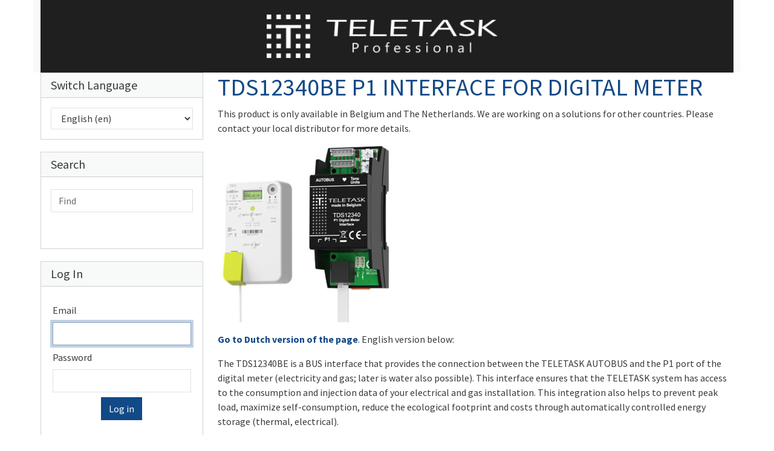

--- FILE ---
content_type: text/html; charset=utf-8
request_url: https://professional.teletask.be/TDS12340BE+P1+INTERFACE+FOR+DIGITAL+METER
body_size: 32748
content:
<!DOCTYPE html>
<html lang="en" id="page_1162">
<head>
    
<meta http-equiv="X-UA-Compatible" content="IE=Edge">
<meta name="viewport" content="width=device-width, initial-scale=1" />
<meta http-equiv="Content-Type" content="text/html; charset=utf-8">
<meta name="generator" content="Tiki Wiki CMS Groupware - https://tiki.org">

<meta content="https://professional.teletask.be/" name="twitter:domain"> 

            <link rel="canonical" href="https://professional.teletask.be/TDS12340BE+P1+INTERFACE+FOR+DIGITAL+METER">
        <meta content="https://professional.teletask.be/TDS12340BE+P1+INTERFACE+FOR+DIGITAL+METER" property="og:url">
    
    <meta name="keywords" content="TELETASK, technical documentation, manuals, user guides, technical guides, step by step instructions, instructions, PROSOFT, how to,  configuration, training video, downloads, ">
    <meta name="author" content="TELETASK BV">

        <meta name="description" content="Here you&#039;ll find all basic technical documentation for TELETASK products and their configuration in PROSOFT">
    <meta content="Here you&#039;ll find all basic technical documentation for TELETASK products and their configuration in PROSOFT" property="og:description">
    <meta name="twitter:description" content="Here you&#039;ll find all basic technical documentation for TELETASK products and their configuration in PROSOFT">
            
<meta content="TELETASK Professional" property="og:site_name">
<meta content="TELETASK Professional" name="twitter:site">



<title>TDS12340BE P1 INTERFACE FOR DIGITAL METER | TELETASK Professional</title>


<meta property="og:title" content="TDS12340BE P1 INTERFACE FOR DIGITAL METER | TELETASK Professional">

<meta name="twitter:title" content="TDS12340BE P1 INTERFACE FOR DIGITAL METER | TELETASK Professional">

            <meta content="website" property="og:type">
    

<meta name="twitter:card" content="summary">


                        



<!--[if lt IE 9]>
    <script src="vendor_bundled/vendor/afarkas/html5shiv/dist/html5shiv.min.js" type="text/javascript"></script>
<![endif]-->
        
<link rel="alternate" href="tiki-index.php?page=TDS12340BE P1 interface pour compteur numérique Belge" hreflang="fr">
<link rel="alternate" href="tiki-index.php?page=TDS12340BE P1 interface voor digitale meter" hreflang="nl">
<meta name="msapplication-config" content="themes/base_files/favicons/browserconfig.xml">

<link rel="icon" href="themes/base_files/favicons/favicon-16x16.png" sizes="16x16" type="image/png">
<link rel="apple-touch-icon" href="themes/base_files/favicons/apple-touch-icon.png" sizes="180x180">
<link rel="icon" href="themes/base_files/favicons/favicon-32x32.png" sizes="32x32" type="image/png">
<link rel="manifest" href="themes/base_files/favicons/site.webmanifest">
<link rel="shortcut icon" href="themes/base_files/favicons/favicon.ico">
<link rel="mask-icon" href="themes/base_files/favicons/safari-pinned-tab.svg" color="#5bbad5">
<link rel="stylesheet" href="temp/public/minified_ab085c1773698835da68d1529dc541ca.css" type="text/css">
<style type="text/css"><!--
/* css 0 */
@media (min-width: 1200px) { .container { max-width:1170px; } }
.ui-autocomplete-loading { background: white url("img/spinner.gif") right center no-repeat; }
.sitelogo {
background-color: #1F1F1F !important;
   justify-content: center;
   align-items: stretch;
height: auto !important;
max-height: 120px !important;
}

.navbar-brand {
 max-height: 120px !important;
}

.sitelogo-img {
   object-fit: contain;
padding: 0 !important;
}
-->
</style>





    <meta name="viewport" content="width=device-width, initial-scale=1.0">
</head>
<body class="tiki tiki-index tiki_wiki_page fixed_width layout_basic lang_en">






    <div id="ajaxLoading">Loading...</div>
<div id="ajaxLoadingBG">&nbsp;</div>
<div id="ajaxDebug"></div>
<div class="container container-std">
            <div class="row">
            <header class="page-header w-100 navbar-light-parent bg-light-parent tiki-top-nav-light" id="page-header">
                <nav class="modules top_modules d-flex justify-content-between navbar-light-parent bg-light-parent  tiki-top-nav-light" id="top_modules">
    


            <div id="module_52" style=""
                 class="module w-100 box-logo display_on_print">
                <div id="mod-logotop1">
                                        <div class="sitelogo"><a class="navbar-brand d-flex w-100 w-100 d-flex justify-content-center py-4" href="./" title="TELETASK"><img class="w-100 d-flex justify-content-center py-4 sitelogo-img img-fluid me-3" src="display988" alt="Site Logo" ><div class="d-none"><div class="d-flex"><div class="sitetitle me-5" style="color: var(--tiki-site-title-color)">TELETASK Professional</div><div class="sitesubtitle" style="color: var(--tiki-site-subtitle-color)">Downloads and documentation</div></div></div></a></div>
                                                    
                    </div>
</div>


</nav>
            </header>
        </div>
        <div class="row row-middle" id="row-middle">
        <nav class="modules topbar_modules d-flex align-content-center justify-content-between topbar navbar-light bg-light tiki-topbar-nav-light w-100 mb-sm" id="topbar_modules">
    
</nav>
        <div class="page-content-top-margin"  style="height: var(--tiki-page-content-top-margin)"></div>
                    <div class="col col1 col-md-12 col-lg-9  order-md-1 order-lg-2 pb-4" id="col1">
                <div id="col1top-outer-wrapper" class="col1top-outer-wrapper d-flex justify-content-between">
                    <div class="d-none d-lg-flex">
                                            </div>
                    <div class="col1top-inner-wrapper flex-grow-1 mx-2">
                                                <div id="tikifeedback">
    </div>

                        
    
                    </div>
                </div>
                
                
                    <h1 class="pagetitle"><a class="" title="refresh" href="TDS12340BE+P1+INTERFACE+FOR+DIGITAL+METER">TDS12340BE P1 INTERFACE FOR DIGITAL METER</a></h1>
        
    
                
                
                    
                                
    
    
    
            
    
    
    <article id="top" class="wikitext clearfix">
                    
            
            
                     

        
        <div id="page-data" class="clearfix">
                                        <p>This product is only available in Belgium and The Netherlands. We are working on a solutions for other countries. Please contact your local distributor for more details.
</p>

<p>	<a href="dl1104?display" class="internal"  data-box="box">		<img src="dl1104?display"  width="293" height="293" alt="TDS12340BE 01" class="regImage pluginImg1104 img-fluid" />	</a>
</p>

<p><a href="TDS12340BE+P1+interface+voor+digitale+meter" title="TDS12340BE P1 interface voor digitale meter" class="wiki wiki_page"><strong>Go to Dutch version of the page</strong></a>. English version below:
</p>

<p>The TDS12340BE is a BUS interface that provides the connection between the TELETASK AUTOBUS and the P1 port of the digital meter (electricity and gas; later is water also possible). This interface ensures that the TELETASK system has access to the consumption and injection data of your electrical and gas installation. This integration also helps to prevent peak load, maximize self-consumption, reduce the ecological footprint and costs through automatically controlled energy storage (thermal, electrical).
</p>

<div class="card bg-light"><div class="card-body">	Note: the TDS21340BE version is only suitable for Belgium and the Netherlands.
<p>
<br />Note: (only for the system integrator): To simulate the digital meter, a 'TDS20640BE Digital Meter Simulator' can be purchased. See more info below.
</p>
Note: In 2022, the end user can benefit from a premium from Fluvius when purchasing the P1 interface (temporary action). More info: <a class="wiki external" target="_blank" title="External link" href="https://teletask.be/media/3292/leaflet-fluvius_nl.pdf" rel="external">here</a> </div></div>
<p>
<br />
</p>
<div class="card bg-light"><div class="card-body">Watch the technical TELETASK training film about the P1 Interface here (Dutch only):
<p>
</p>
<h3 class="showhide_heading" id="P1_Digital_Meter_Interface_-_NL"><a id="flipperidTDS12340BEP1INTERFACEFORDIGITALMETER1" class="link" href="#" onclick="flipWithSign('idTDS12340BEP1INTERFACEFORDIGITALMETER1');return false;">[+]</a> P1 Digital Meter Interface -&nbsp;NL<a href="#P1_Digital_Meter_Interface_-_NL" class="heading-link"><span class="icon icon-link fas fa-link "   ></span></a></h3><div id="idTDS12340BEP1INTERFACEFORDIGITALMETER1" class="showhide_heading" style="display:none;">
<iframe width="560" height="315" src="https://www.youtube.com/embed/y4t1AW3w56E" title="YouTube video player" frameborder="0" allow="accelerometer; autoplay; clipboard-write; encrypted-media; gyroscope; picture-in-picture" allowfullscreen></iframe>  </div></div>
<p>-&gt;<a class="wiki external" target="_blank" title="External link" href="https://professional.teletask.be/dl1114" rel="external"><strong>DOWNLOAD de NBT file</strong> used for this case example.</a>
</p>

</div><h1 class="showhide_heading" id="PROSOFT_Configuratie"> 1. PROSOFT&nbsp;Configuratie<a href="#PROSOFT_Configuratie" class="heading-link"><span class="icon icon-link fas fa-link "   ></span></a></h1>
<p>
<br />The training video above contains a demonstration of the PROSOFT settings.
</p>

<h2 class="showhide_heading" id="Overview"> 1.1. Overview<a href="#Overview" class="heading-link"><span class="icon icon-link fas fa-link "   ></span></a></h2>
<p>-P1 interface (TDS122340BE) can be considered as a 'sensor' in PROSOFT, so that its parameters fall under the group 'sensors'.
<br />-P1 interface = 'I' interface -&gt; TDS12340
</p>

<p>
<br />	<a href="dl1113?display" class="internal"  data-box="box">		<img src="dl1113?display"  width="400" height="309" alt="TDS12340BE 02" class="regImage pluginImg1113 img-fluid" />	</a>
</p>

<p>- Four 'sensors' can be activated. Only define those that are actually present at the installation: Consumption, Injection, Gas, Water
<br />- Click on the button 'CONSUMPTION' and define the type of sensor zone as 'KWh' and give it a name "CONSUMPTION"
<br />- If the installation also has solar panels, click on the "INJECTION" button and activate this functionality by entering type 'KWh' and name 'INJECTION'.
</p>

<p>
<br />In PROSOFT you can now make a number of settings on the screen of the P1 interface:
<br />- For each sensor (consumption, injection...) you need to define a "HIGH" action. For INJECTION there is an action when exceeding x Watt for a certain time. For CONSUMPTION there is, similarly, a "HIGH" action when exceeding a consumption of x Watts for x time.
</p>

<p>In PROSOFT you can define two 'actions' with which something can be done (by a function)- Two actions: in case of rate changes (Belgium):
<br />•	Tariff 1: DAY
<br />•	Tariff 2: NIGHT
</p>

<h2 class="showhide_heading" id="Example_INJECTION"> 1.2. Example&nbsp;INJECTION<a href="#Example_INJECTION" class="heading-link"><span class="icon icon-link fas fa-link "   ></span></a></h2>
<p>
<br />	<a href="dl1112?display" class="internal"  data-box="box">		<img src="dl1112?display"  width="400" height="308" alt="TDS12340BE 03" class="regImage pluginImg1112 img-fluid" />	</a>
</p>

<p>Sensor Type: kWh
<br />Name: Injection
<br />High action: Timed Local MoodPreset (is installation-dependent and according to the customer's wishes):
</p>

<p>•	Preset 1 (Day): 500W
<br />•	Preset 2 (Night): 250W
</p>

<p>Create a TIMED LOCAL MOOD (TLM). This TLM contains the waiting time that we define as time that the system has to wait before an action due to increasing injection has to be taken (in our example this is set as 15 minutes and from 500W). When the injected power drops below this threshold, the TLM is reset and the timer starts again as soon as there is at least 500 Watt injection again.
</p>

<p>	<a href="dl1111?display" class="internal"  data-box="box">		<img src="dl1111?display"  width="400" height="91" alt="TDS12340BE 04" class="regImage pluginImg1111 img-fluid" />	</a>
</p>

<p>After the time has elapsed (in our case 15 minutes), we start a new LOCAL MOOD (LM) (not toggelaar) in which we call up the 'If Then Different' (ADA) that controls the first step and performs it if necessary.
</p>

<p>	<a href="dl1110?display" class="internal"  data-box="box">		<img src="dl1110?display"  width="400" height="152" alt="TDS12340BE 05" class="regImage pluginImg1110 img-fluid" />	</a>
</p>

<p>
<br />In the 'DIFFERENT', the next step (ADA) is called with the same principle.
<br />In our example, it comes down to:
<br />• TLM (Injection: start timer)
<br />o LMD (Injection: activate devices):
<br />step 1: ADA: Injection 1... boiler start
<br />step 2: ADA: Injection 2... dishwasher
<br />And so on...
</p>

<p>
</p>
<h2 class="showhide_heading" id="Example_CONSUMPTION"> 1.3. Example&nbsp;CONSUMPTION<a href="#Example_CONSUMPTION" class="heading-link"><span class="icon icon-link fas fa-link "   ></span></a></h2>
<p>	<a href="dl1109?display" class="internal"  data-box="box">		<img src="dl1109?display"  width="400" height="308" alt="TDS12340BE 06" class="regImage pluginImg1109 img-fluid" />	</a>
</p>

<p>These actions are completely similar to the case of injection, but of course this is not about increasing one's own consumption but about switching off devices to reduce the (peak) consumption.
</p>

<p>	<a href="dl1108?display" class="internal"  data-box="box">		<img src="dl1108?display"  width="400" height="101" alt="TDS12340BE 07" class="regImage pluginImg1108 img-fluid" />	</a>
</p>

<p>In the first step, we send a message to the user in advance (eg. AURUS-OLED and/or OPUS...) that there is too high consumption. Then, if the consumption is further exceeded, we send an alarm message that an action will be taken in a moment.
</p>

<p>	<a href="dl1107?display" class="internal"  data-box="box">		<img src="dl1107?display"  width="400" height="242" alt="TDS12340BE 09" class="regImage pluginImg1107 img-fluid" />	</a>
</p>

<p>As a 3rd step, we gradually eliminate consumers by analogy with the steps described in 'injection'. This also uses a non-reversible LOCAL MOOD that calls up 'If-Then-Different Functions'.
<br />• TLM (consumption: start timer)
<br />o LMD: Consumption: start off
<br />step 1: ADA: turn off boiler
<br />step 2: ADA: turn off EV
<br />And so on...
</p>

<p>The total set algorithm is thus easy to set up, flexible and very accurate.
</p>

<p>
</p>
<h2 class="showhide_heading" id="Tariff_changes"> 1.4. Tariff&nbsp;changes<a href="#Tariff_changes" class="heading-link"><span class="icon icon-link fas fa-link "   ></span></a></h2>
<p>
<br />	<a href="dl1106?display" class="internal"  data-box="box">		<img src="dl1106?display"  width="400" height="217" alt="TDS12340BE 10" class="regImage pluginImg1106 img-fluid" />	</a>
</p>

<p>2 actions: in case of tariff changes (Belgium):
<br />o Tariff 1: DAY
<br />o Tariff 2: NIGHT
</p>

<p>E.g. activating 'Rate 2', the night tariff (Belgium).
</p>

<p>Local mood -&gt; Start night Tiriff. For example, one can switch relays for turning on an electric boiler so that it is certainly switched on at this rate. Furthermore, one can turn a flag on/off for visualization on the user interfaces. For 'Rate 1' we put off the flag for night rate in our example. In general, it is therefore possible to activate /deactivate certain devices.
</p>

<p>
</p>
<div class="card bg-light"><div class="card-body">	<strong>DATA LED:</strong>
<p>o	flashes when receiving data from the meter (On/OFF every second) = everything is fine
<br />o	LED is ON continuously and brighter as the power LED = data signal (wire 5 in the cable) is damaged
<br />o	 LED is ON continuously and as bright as the power LED = cable is connected to the S1 connector instead of P1 connector
<br />o	‘Data’ LED is OFF and ‘Power’ LED is ON = AUTOBUS is not connected.
</p>

Attention only use the supplied 'STRAIGHT' cable!</div></div>
<p>
<br />
</p>
<h2 class="showhide_heading" id="TDS20640BE_Digital_Meter_Simulator"> 1.5. TDS20640BE Digital Meter&nbsp;Simulator<a href="#TDS20640BE_Digital_Meter_Simulator" class="heading-link"><span class="icon icon-link fas fa-link "   ></span></a></h2>
<p>	<a href="dl1115?display" class="internal"  data-box="box">		<img src="dl1115?display"  width="400" height="225" alt="TDS20640BE 01" class="regImage pluginImg1115 img-fluid" />	</a>
</p>

<p>Once the P1 interface is configured, you will undoubtedly want to test its proper functioning as well. However, this is almost impossible since you have to wait for all kinds of power situations before you can see the effect. TELETASK has therefore developed a simple but convenient interface for you. This allows you to immediately simulate and test all kinds of consumption/injection situations.
<br />To simulate the measurement data of a digital meter, you as a system integrator can use this very handy simulator tool. This tool can be connected directly to the P1 interface (with P1 cable that is included with the P1 interface) and the PC by means of a USB-A cable supplied with the simulator. You also need to install the software included with the simulator (MS Windows PC).
</p>

<p>
<br /><a class="wiki external" target="_blank" title="External link" href="https://professional.teletask.be/dl1122" rel="external"><strong>DOWNLOAD SOFTWARE</strong></a>
</p>

<p>	<a href="dl1105?display" class="internal"  data-box="box">		<img src="dl1105?display"  width="400" height="362" alt="TDS12340BE 11" class="regImage pluginImg1105 img-fluid" />	</a>
</p>

<p>After connecting and entering a certain power to simulate, you can click on the set 'consumption' or 'injection' button to send this value to the P1 interface. PROSOFT diagnostics can see this simulated power as consumption/injection and test the programmed functionality.
</p>

<p>Use the Timed Local Mood display (under 'Other functions'), Relays, Analog inputs. The training video of the P1 interface contains a demonstration of the PROSOFT settings (see link at the top).
</p>

<p>
<br />Table of contents: 
 </p>

                    </div>

                    
<nav class="nav-breadcrumb" aria-label="breadcrumb">
        <ol class="breadcrumb mt-2 me-3 p-1 d-inline-flex justify-content-start align-content-center">
                                                <span class="dropdown">
                        <a class="btn dropdown-toggle structure-home me-3" role="button" id="dropdownStructure" data-bs-toggle="dropdown" data-hover="dropdown">
                            <span class="icon icon-home fas fa-home "   ></span>
                        </a>
                        <ul class="dropdown-menu" role="menu" aria-labelledby="dropdownStructure">
                                
    <ul class=" navbar-nav me-auto ">
                                    <li class="nav-item  ">
                    <a class="nav-link" href="Introduction">
                        Introduction                    </a>
                </li>
                                                                    <li class="nav-item  ">
                        <a class="nav-link collapse-toggle" data-bs-toggle="collapse" href="#menu_option842" aria-expanded="false">
                                                        ATMOS app&nbsp;<small><span class="icon icon-caret-down fas fa-caret-down "   ></span></small>
                        </a>
                        <ul id="menu_option842" class="nav flex-column collapse " aria-labelledby="#menu_option842">
                                                            <li class="nav-item  ">
                                    <a class="nav-link  " href="The+ATMOS+Configuration+and++TSF+Subscription">
                                                                                <small>The ATMOS Configuration and  TSF Subscription</small>
                                    </a>
                                </li>
                                                            <li class="nav-item  ">
                                    <a class="nav-link  " href="ATMOS+for+existing+iSGUI+users">
                                                                                <small>ATMOS for existing iSGUI users</small>
                                    </a>
                                </li>
                                                            <li class="nav-item  ">
                                    <a class="nav-link  " href="ATMOS+guide">
                                                                                <small>ATMOS guide</small>
                                    </a>
                                </li>
                                                            <li class="nav-item  ">
                                    <a class="nav-link  " href="ATMOS+-+Personal+Moods">
                                                                                <small>ATMOS - Personal Moods</small>
                                    </a>
                                </li>
                                                            <li class="nav-item  ">
                                    <a class="nav-link  " href="ATMOS+FAQ%E2%80%99s">
                                                                                <small>ATMOS FAQ’s</small>
                                    </a>
                                </li>
                                                    </ul>
                    </li>
                                                                                    <li class="nav-item  ">
                        <a class="nav-link collapse-toggle" data-bs-toggle="collapse" href="#menu_option549" aria-expanded="false">
                                                        PROSOFT&nbsp;<small><span class="icon icon-caret-down fas fa-caret-down "   ></span></small>
                        </a>
                        <ul id="menu_option549" class="nav flex-column collapse " aria-labelledby="#menu_option549">
                                                            <li class="nav-item  ">
                                    <a class="nav-link  " href="PROSOFT+5+Upgrade+Instructions">
                                                                                <small>PROSOFT 5 Upgrade Instructions</small>
                                    </a>
                                </li>
                                                            <li class="nav-item  ">
                                    <a class="nav-link  " href="The+basic+flow+diagram+of+a+configuration+session">
                                                                                <small>The basic flow diagram of a configuration session</small>
                                    </a>
                                </li>
                                                            <li class="nav-item  ">
                                    <a class="nav-link  " href="The+full+flow+diagram">
                                                                                <small>The full flow diagram</small>
                                    </a>
                                </li>
                                                            <li class="nav-item  ">
                                    <a class="nav-link  " href="Starting+up+a+new+project">
                                                                                <small>Starting up a new project</small>
                                    </a>
                                </li>
                                                            <li class="nav-item  ">
                                    <a class="nav-link  " href="The+rooms">
                                                                                <small>The rooms</small>
                                    </a>
                                </li>
                                                            <li class="nav-item  ">
                                    <a class="nav-link  " href="%27O%27+Units%3A+Outputs">
                                                                                <small>'O' Units: Outputs</small>
                                    </a>
                                </li>
                                                            <li class="nav-item  ">
                                    <a class="nav-link  " href="%27I%27+units%3A+Inputs+and+others">
                                                                                <small>'I' units: Inputs and others</small>
                                    </a>
                                </li>
                                                            <li class="nav-item  ">
                                    <a class="nav-link  " href="Functions+overview">
                                                                                <small>Functions overview</small>
                                    </a>
                                </li>
                                                            <li class="nav-item  ">
                                    <a class="nav-link  " href="Communication">
                                                                                <small>Communication</small>
                                    </a>
                                </li>
                                                            <li class="nav-item  ">
                                    <a class="nav-link  " href="Overview+of+your+domotic+project">
                                                                                <small>Overview of your domotic project</small>
                                    </a>
                                </li>
                                                            <li class="nav-item  ">
                                    <a class="nav-link  " href="Diagnostics">
                                                                                <small>Diagnostics</small>
                                    </a>
                                </li>
                                                    </ul>
                    </li>
                                                                                    <li class="nav-item  ">
                        <a class="nav-link collapse-toggle" data-bs-toggle="collapse" href="#menu_option641" aria-expanded="false">
                                                        CARDSOFT – PORTA&nbsp;<small><span class="icon icon-caret-down fas fa-caret-down "   ></span></small>
                        </a>
                        <ul id="menu_option641" class="nav flex-column collapse " aria-labelledby="#menu_option641">
                                                            <li class="nav-item  ">
                                    <a class="nav-link  " href="Steps+to+set+up+CARDSOFT-PORTA">
                                                                                <small>Steps to set up CARDSOFT-PORTA</small>
                                    </a>
                                </li>
                                                            <li class="nav-item  ">
                                    <a class="nav-link  " href="Access+control+options+in+PROSOFT">
                                                                                <small>Access control options in PROSOFT</small>
                                    </a>
                                </li>
                                                            <li class="nav-item  ">
                                    <a class="nav-link  " href="Add+Proximity+readers">
                                                                                <small>Add Proximity readers</small>
                                    </a>
                                </li>
                                                            <li class="nav-item  ">
                                    <a class="nav-link  " href="Create+Users+and+Groups">
                                                                                <small>Create Users and Groups</small>
                                    </a>
                                </li>
                                                            <li class="nav-item  ">
                                    <a class="nav-link  " href="Define+%E2%80%98Access+rights%E2%80%99">
                                                                                <small>Define ‘Access rights’</small>
                                    </a>
                                </li>
                                                            <li class="nav-item  ">
                                    <a class="nav-link  " href="Access+management+on+users+and+groups">
                                                                                <small>Access management on users and groups</small>
                                    </a>
                                </li>
                                                            <li class="nav-item  ">
                                    <a class="nav-link  " href="Schedule+E-mail+reports+with+TIMESOFT+%28or+a+function%29">
                                                                                <small>Schedule E-mail reports with TIMESOFT (or a function)</small>
                                    </a>
                                </li>
                                                    </ul>
                    </li>
                                                                                    <li class="nav-item  ">
                        <a class="nav-link collapse-toggle" data-bs-toggle="collapse" href="#menu_option631" aria-expanded="false">
                                                        TIMESOFT&nbsp;<small><span class="icon icon-caret-down fas fa-caret-down "   ></span></small>
                        </a>
                        <ul id="menu_option631" class="nav flex-column collapse " aria-labelledby="#menu_option631">
                                                            <li class="nav-item  ">
                                    <a class="nav-link  " href="Actions+based+on+time+programs">
                                                                                <small>Actions based on time programs</small>
                                    </a>
                                </li>
                                                            <li class="nav-item  ">
                                    <a class="nav-link  " href="Defining+a+clock+action">
                                                                                <small>Defining a clock action</small>
                                    </a>
                                </li>
                                                    </ul>
                    </li>
                                                                                    <li class="nav-item  ">
                        <a class="nav-link collapse-toggle" data-bs-toggle="collapse" href="#menu_option651" aria-expanded="false">
                                                        GUISOFT&nbsp;<small><span class="icon icon-caret-down fas fa-caret-down "   ></span></small>
                        </a>
                        <ul id="menu_option651" class="nav flex-column collapse " aria-labelledby="#menu_option651">
                                                            <li class="nav-item  ">
                                    <a class="nav-link  " href="Personalised+graphical+control">
                                                                                <small>Personalised graphical control</small>
                                    </a>
                                </li>
                                                            <li class="nav-item  ">
                                    <a class="nav-link  " href="Making+a+GUI">
                                                                                <small>Making a GUI</small>
                                    </a>
                                </li>
                                                            <li class="nav-item  ">
                                    <a class="nav-link  " href="Creating+a+iSGUI">
                                                                                <small>Creating a iSGUI</small>
                                    </a>
                                </li>
                                                            <li class="nav-item  ">
                                    <a class="nav-link  " href="Creating+a+Control+Tower">
                                                                                <small>Creating a Control Tower</small>
                                    </a>
                                </li>
                                                            <li class="nav-item  ">
                                    <a class="nav-link  " href="Get+the+GUI+ready+for+use">
                                                                                <small>Get the GUI ready for use</small>
                                    </a>
                                </li>
                                                            <li class="nav-item  ">
                                    <a class="nav-link  " href="Video+door+phone%2C+Intercom+on+GUI+and+MAIOR+Video+door+phone+on+GUI+%28TDS12052+and+TDS12053+only%29">
                                                                                <small>Video door phone, Intercom on GUI and MAIOR Video door phone on GUI (TDS12052 and TDS12053 only)</small>
                                    </a>
                                </li>
                                                    </ul>
                    </li>
                                                                                    <li class="nav-item  ">
                        <a class="nav-link collapse-toggle" data-bs-toggle="collapse" href="#menu_option686" aria-expanded="false">
                                                        AV-SOFT&nbsp;<small><span class="icon icon-caret-down fas fa-caret-down "   ></span></small>
                        </a>
                        <ul id="menu_option686" class="nav flex-column collapse " aria-labelledby="#menu_option686">
                                                            <li class="nav-item  ">
                                    <a class="nav-link  " href="Audio-IP+software+licence">
                                                                                <small>Audio-IP software licence</small>
                                    </a>
                                </li>
                                                            <li class="nav-item  ">
                                    <a class="nav-link  " href="Multi-Room+Multi-Source">
                                                                                <small>Multi-Room Multi-Source</small>
                                    </a>
                                </li>
                                                            <li class="nav-item  ">
                                    <a class="nav-link  " href="Edit+library">
                                                                                <small>Edit library</small>
                                    </a>
                                </li>
                                                            <li class="nav-item  ">
                                    <a class="nav-link  " href="Connection+to+the+RS232+UNIVERSAL+AV+INTERFACE">
                                                                                <small>Connection to the RS232 UNIVERSAL AV INTERFACE</small>
                                    </a>
                                </li>
                                                    </ul>
                    </li>
                                                                <li class="nav-item  ">
                    <a class="nav-link" href="DALISOFT">
                        DALISOFT                    </a>
                </li>
                                                                    <li class="nav-item  ">
                        <a class="nav-link collapse-toggle" data-bs-toggle="collapse" href="#menu_option769" aria-expanded="false">
                                                        VOICESOFT&nbsp;<small><span class="icon icon-caret-down fas fa-caret-down "   ></span></small>
                        </a>
                        <ul id="menu_option769" class="nav flex-column collapse " aria-labelledby="#menu_option769">
                                                            <li class="nav-item  ">
                                    <a class="nav-link  " href="Voice+Control+Introduction">
                                                                                <small>Voice Control Introduction</small>
                                    </a>
                                </li>
                                                            <li class="nav-item  ">
                                    <a class="nav-link  " href="Amazon+Alexa+Voice+Cotrol">
                                                                                <small>Amazon Alexa Voice Cotrol</small>
                                    </a>
                                </li>
                                                            <li class="nav-item  ">
                                    <a class="nav-link  " href="Google+Home+Voice+Control">
                                                                                <small>Google Home Voice Control</small>
                                    </a>
                                </li>
                                                    </ul>
                    </li>
                                                                                    <li class="nav-item  ">
                        <a class="nav-link collapse-toggle" data-bs-toggle="collapse" href="#menu_option712" aria-expanded="false">
                                                        Application examples and technical cases&nbsp;<small><span class="icon icon-caret-down fas fa-caret-down "   ></span></small>
                        </a>
                        <ul id="menu_option712" class="nav flex-column collapse " aria-labelledby="#menu_option712">
                                                            <li class="nav-item  ">
                                    <a class="nav-link  " href="Shop-Window+Lighting+Control+With+TDS">
                                                                                <small>Shop-Window Lighting Control With TDS</small>
                                    </a>
                                </li>
                                                            <li class="nav-item  ">
                                    <a class="nav-link  " href="Did+you+know%3A+use+the+%E2%80%98control%E2%80%99+category+to+visualize+a+FLAG+status">
                                                                                <small>Did you know: use the ‘control’ category to visualize a FLAG status</small>
                                    </a>
                                </li>
                                                            <li class="nav-item  ">
                                    <a class="nav-link  " href="The+RELAY+function">
                                                                                <small>The RELAY function</small>
                                    </a>
                                </li>
                                                            <li class="nav-item  ">
                                    <a class="nav-link  " href="The+%E2%80%9CIf-then-else%E2%80%9D+function+is+not+a+%E2%80%9CProcess%E2%80%9D+function">
                                                                                <small>The “If-then-else” function is not a “Process” function</small>
                                    </a>
                                </li>
                                                            <li class="nav-item  ">
                                    <a class="nav-link  " href="%27Window+open%E2%80%99+for+HVAC+control">
                                                                                <small>'Window open’ for HVAC control</small>
                                    </a>
                                </li>
                                                            <li class="nav-item  ">
                                    <a class="nav-link  " href="Intelligent+black-out+shade+control+with+the+%E2%80%98auto%E2%80%99+function">
                                                                                <small>Intelligent black-out shade control with the ‘auto’ function</small>
                                    </a>
                                </li>
                                                            <li class="nav-item  ">
                                    <a class="nav-link  " href="How+to+integrate+IP+camera%E2%80%99s+with+TDS">
                                                                                <small>How to integrate IP camera’s with TDS</small>
                                    </a>
                                </li>
                                                            <li class="nav-item  ">
                                    <a class="nav-link  " href="How+to+integrate+streaming+audio+devices">
                                                                                <small>How to integrate streaming audio devices</small>
                                    </a>
                                </li>
                                                            <li class="nav-item  ">
                                    <a class="nav-link  " href="How+to+integrate+a+heating+and+cooling+system">
                                                                                <small>How to integrate a heating and cooling system</small>
                                    </a>
                                </li>
                                                            <li class="nav-item  ">
                                    <a class="nav-link  " href="How+to+integrate+a+light+sensor">
                                                                                <small>How to integrate a light sensor</small>
                                    </a>
                                </li>
                                                            <li class="nav-item  ">
                                    <a class="nav-link  " href="How+to+setup+an+access+control+system">
                                                                                <small>How to setup an access control system</small>
                                    </a>
                                </li>
                                                            <li class="nav-item  ">
                                    <a class="nav-link  " href="Configuring+a+NUVO+installation+with+three+RS+interfaces">
                                                                                <small>Configuring a NUVO installation with three RS interfaces</small>
                                    </a>
                                </li>
                                                            <li class="nav-item  ">
                                    <a class="nav-link  " href="B%26O+Integration">
                                                                                <small>B&O Integration</small>
                                    </a>
                                </li>
                                                            <li class="nav-item  ">
                                    <a class="nav-link  " href="Implementing+NuVo+with+Audio+IP+License+%28TDS15240%29">
                                                                                <small>Implementing NuVo with Audio IP License (TDS15240)</small>
                                    </a>
                                </li>
                                                            <li class="nav-item  ">
                                    <a class="nav-link  " href="Configuring+Audio+Systems+With+the+Audio+IP+License+TDS15240?structure=TELETASK+Technical+handbook">
                                                                                <small>Configuring Audio Systems With the Audio IP License TDS15240</small>
                                    </a>
                                </li>
                                                            <li class="nav-item  ">
                                    <a class="nav-link  " href="Program+a+TCP+client+for+third+party+system+on+port+23">
                                                                                <small>Program a TCP client for third party system on port 23</small>
                                    </a>
                                </li>
                                                            <li class="nav-item  ">
                                    <a class="nav-link  " href="Night+cooling">
                                                                                <small>Night cooling</small>
                                    </a>
                                </li>
                                                    </ul>
                    </li>
                                                                <li class="nav-item  ">
                    <a class="nav-link" href="Multiple+DoIP+Central+Units">
                        Multiple DoIP Central Units                    </a>
                </li>
                                                                    <li class="nav-item  ">
                        <a class="nav-link collapse-toggle" data-bs-toggle="collapse" href="#menu_option710" aria-expanded="false">
                                                        Energy management&nbsp;<small><span class="icon icon-caret-down fas fa-caret-down "   ></span></small>
                        </a>
                        <ul id="menu_option710" class="nav flex-column collapse " aria-labelledby="#menu_option710">
                                                            <li class="nav-item  ">
                                    <a class="nav-link  " href="SMA+Invertor+Integration">
                                                                                <small>SMA Invertor Integration</small>
                                    </a>
                                </li>
                                                    </ul>
                    </li>
                                                                                    <li class="nav-item  ">
                        <a class="nav-link collapse-toggle" data-bs-toggle="collapse" href="#menu_option799" aria-expanded="false">
                                                        TTecomm&nbsp;<small><span class="icon icon-caret-down fas fa-caret-down "   ></span></small>
                        </a>
                        <ul id="menu_option799" class="nav flex-column collapse " aria-labelledby="#menu_option799">
                                                            <li class="nav-item  ">
                                    <a class="nav-link  " href="The+TTecomm+platform">
                                                                                <small>The TTecomm platform</small>
                                    </a>
                                </li>
                                                            <li class="nav-item  ">
                                    <a class="nav-link  " href="TSF+Services+Handbook">
                                                                                <small>TSF Services Handbook</small>
                                    </a>
                                </li>
                                                            <li class="nav-item  ">
                                    <a class="nav-link  " href="TTecomm+REPAIRS">
                                                                                <small>TTecomm REPAIRS</small>
                                    </a>
                                </li>
                                                    </ul>
                    </li>
                                                                                    <li class="nav-item  ">
                        <a class="nav-link collapse-toggle" data-bs-toggle="collapse" href="#menu_option809" aria-expanded="false">
                                                        Q&A Questions and Answers&nbsp;<small><span class="icon icon-caret-down fas fa-caret-down "   ></span></small>
                        </a>
                        <ul id="menu_option809" class="nav flex-column collapse " aria-labelledby="#menu_option809">
                                                            <li class="nav-item  ">
                                    <a class="nav-link  " href="Important+Notice%3A+upgrade+required+for+G2+installations+running+older+PROSOFT+versions">
                                                                                <small>Important Notice: upgrade required for G2 installations running older PROSOFT versions</small>
                                    </a>
                                </li>
                                                            <li class="nav-item  ">
                                    <a class="nav-link  " href="Starting+with+PROSOFT+5">
                                                                                <small>Starting with PROSOFT 5</small>
                                    </a>
                                </li>
                                                            <li class="nav-item  ">
                                    <a class="nav-link  " href="Faster+working+in+PROSOFT+%E2%80%93+General+Mood+configuration">
                                                                                <small>Faster working in PROSOFT – General Mood configuration</small>
                                    </a>
                                </li>
                                                            <li class="nav-item  ">
                                    <a class="nav-link  " href="Can+a+PALAS+central+unit+control+more+than+500+light+circuits+%28byond+the+500+outputs+limit%29%3F">
                                                                                <small>Can a PALAS central unit control more than 500 light circuits (byond the 500 outputs limit)?</small>
                                    </a>
                                </li>
                                                            <li class="nav-item  ">
                                    <a class="nav-link  " href="Can+I+set+fade-in+and+fade-out+times+for+dimmers%2C+in+a+General+mood%3F">
                                                                                <small>Can I set fade-in and fade-out times for dimmers, in a General mood?</small>
                                    </a>
                                </li>
                                                            <li class="nav-item  ">
                                    <a class="nav-link  " href="How+can+you+temporarily+disable+the+working+of+a+SIRIUS+motion+sensor%3F">
                                                                                <small>How can you temporarily disable the working of a SIRIUS motion sensor?</small>
                                    </a>
                                </li>
                                                            <li class="nav-item  ">
                                    <a class="nav-link  " href="How+to+use+Voltage+loss+calculation+sheet">
                                                                                <small>How to use Voltage loss calculation sheet</small>
                                    </a>
                                </li>
                                                            <li class="nav-item  ">
                                    <a class="nav-link  " href="How+to+Upgrade+a+G1+or+G2+central+unit+to+a+G3+central+unit">
                                                                                <small>How to Upgrade a G1 or G2 central unit to a G3 central unit</small>
                                    </a>
                                </li>
                                                            <li class="nav-item  ">
                                    <a class="nav-link  " href="How+to+integrate+a+Daikin+unit+with+standard+ON-OFF+control">
                                                                                <small>How to integrate a Daikin unit with standard ON-OFF control</small>
                                    </a>
                                </li>
                                                            <li class="nav-item  ">
                                    <a class="nav-link  " href="How+to+detect+whether+your+Power+Supply+load+is+70%25">
                                                                                <small>How to detect whether your Power Supply load is 70%</small>
                                    </a>
                                </li>
                                                            <li class="nav-item  ">
                                    <a class="nav-link  " href="What+is+full+galvanic+isolation">
                                                                                <small>What is full galvanic isolation</small>
                                    </a>
                                </li>
                                                            <li class="nav-item  ">
                                    <a class="nav-link  " href="Can+you+use+one+AUTOBUS+power+supply+for+AUTOBUS+1+AND+2+in+a+NANOS+installation">
                                                                                <small>Can you use one AUTOBUS power supply for AUTOBUS 1 AND 2 in a NANOS installation</small>
                                    </a>
                                </li>
                                                            <li class="nav-item  ">
                                    <a class="nav-link  " href="How+can+you+know+that+there+is+a+voltage+drop+on+AUTOBUS+cable">
                                                                                <small>How can you know that there is a voltage drop on AUTOBUS cable</small>
                                    </a>
                                </li>
                                                            <li class="nav-item  ">
                                    <a class="nav-link  " href="What+is+AUTOBUS+terminator+and+how+does+it+work">
                                                                                <small>What is AUTOBUS terminator and how does it work</small>
                                    </a>
                                </li>
                                                            <li class="nav-item  ">
                                    <a class="nav-link  " href="Multiple+installations+TTcloud+account+policy">
                                                                                <small>Multiple installations TTcloud account policy</small>
                                    </a>
                                </li>
                                                            <li class="nav-item  ">
                                    <a class="nav-link  " href="Calculate+the+power+loss+and+heat+generation+of+an+electrical+distribution+board">
                                                                                <small>Calculate the power loss and heat generation of an electrical distribution board</small>
                                    </a>
                                </li>
                                                            <li class="nav-item  ">
                                    <a class="nav-link  " href="On+iSGUI%2C+I+keep+getting+an+hourglass+on+some+items">
                                                                                <small>On iSGUI, I keep getting an hourglass on some items</small>
                                    </a>
                                </li>
                                                            <li class="nav-item  ">
                                    <a class="nav-link  " href="Factory+reset+TDS10309+DOMUS+or+TDS10300+PALAS">
                                                                                <small>Factory reset TDS10309 DOMUS or TDS10300 PALAS</small>
                                    </a>
                                </li>
                                                            <li class="nav-item  ">
                                    <a class="nav-link  " href="Replace+central+unit++on+a+Cloud+installation+with+new+central+unit">
                                                                                <small>Replace central unit  on a Cloud installation with new central unit</small>
                                    </a>
                                </li>
                                                            <li class="nav-item  ">
                                    <a class="nav-link  " href="Lost+correct+nbt+file+to+connect+central+unit+to+TTcloud">
                                                                                <small>Lost correct nbt file to connect central unit to TTcloud</small>
                                    </a>
                                </li>
                                                            <li class="nav-item  ">
                                    <a class="nav-link  " href="Update+Cloud+connection+of+an+existing+installation">
                                                                                <small>Update Cloud connection of an existing installation</small>
                                    </a>
                                </li>
                                                            <li class="nav-item  ">
                                    <a class="nav-link  " href="OPUS+TDS20070+don%27t+record+camera">
                                                                                <small>OPUS TDS20070 don't record camera</small>
                                    </a>
                                </li>
                                                    </ul>
                    </li>
                                        </ul>

                        </ul>
                    </span>
                                                        <a href="%27I%27+units%3A+Inputs+and+others" class="tips" title="Previous page:'I' units: Inputs and others">
                    <span class="icon icon-caret-left fas fa-caret-left "   ></span>
                </a>
                                        <a href="%27I%27+units%3A+Inputs+and+others" class="tips" title="Parent page:'I' units: Inputs and others">
                    <span class="icon icon-up fas fa-sort-up "   ></span>
                </a>
                                        <a href="TDS12301%3A+AD+Cookie" class="tips" title="Next page:TDS12301: AD Cookie">
                    <span class="icon icon-caret-right fas fa-caret-right "   ></span>
                </a>
                    </ol>
        <ol class="breadcrumb mt-2 me-3 p-1 d-inline-flex align-content-center me-auto">
                            &nbsp;»&nbsp;                    <li class="breadcrumb-item">

                        
                                                            TDS12340BE P1 INTERFACE FOR DIGITAL METER
                            
                        
                    </li>
                    </ol>
                            </nav>
        
            </article> 

    
    <footer class="form-text">
        
        
        
            </footer>

        
                    
                            </div>
            <div class="col col2 col-12 col-md-6 col-lg-3  order-sm-2 order-md-2 order-lg-1" id="col2">
                <div class="modules" id="left_modules">
    


<div id="module_24"
    class="card box-switch_lang module">
            <div class="card-header" >
                            <h3 class="card-title">
                                            <span class="moduletitle">Switch Language</span>
                                                                <div class="moduleflip" id="moduleflip-switch_langleft1">
                            
                                                        <a title="Toggle module contents" class="flipmodtitle close"
                                 href="javascript:icntoggle('mod-switch_langleft1','module.png');">
                                <span class="icon icon-bars fas fa-bars "   id="icnmod-switch_langleft1"></span>
                            </a>
                        </div>
                                    </h3>
                    </div>
            <div id="mod-switch_langleft1"
             style="display: block;"
             class="card-body">
                                <form method="get" action="tiki-switch_lang.php" target="_self"><select name="language" size="1" onchange="this.form.submit();" class="form-control"><option value="nl">Dutch (Nederlands, nl)</option><option value="en" selected="selected">English (en)</option><option value="fr">French (Français, fr)</option></select></form>
                                                        </div>
                
                                <div class="card-footer"></div> 
            </div>
            
 <div id="module_57" class="card box-search module"><div class="card-header" ><h3 class="card-title"><span class="moduletitle">Search</span></h3></div><div id="mod-searchleft2" style="display: block;" class="card-body"><form id="search-module-form1" method="get" action="tiki-searchindex.php" style="position: relative;"><div class="mb-3"><input style="min-width: 4rem;" placeholder="Find" class="form-control my-1" id="search_mod_input_1" name="filter~content" type="text" accesskey="s" value=""><label class="sr-only" for="search_mod_input_1">Find</label><div class="btn-group my-1"></div><input type="hidden" name="boolean_last" value="n" /></div></form></div><div class="card-footer"></div></div> 


<div id="module_35"
    class="card box-login_box module">
            <div class="card-header" >
                            <h3 class="card-title">
                                            <span class="moduletitle">Log In</span>
                                                        </h3>
                    </div>
            <div id="mod-login_boxleft3"
             style="display: block;"
             class="card-body">
                                                        
        <form name="loginbox" class="form" id="loginbox-1" action="https://professional.teletask.be/tiki-login.php"
                method="post"
                        >
        <input type="hidden" class="ticket" name="ticket" value="s7a8VG77W3WB6Hg-I-tHJq5y3HaP2PeSP--Z-BjdunQ" />
        

                            <fieldset>
                                                <div class="user my-2 ">
                        <label class="form-label" for="login-user_1">
                                    Email
                            </label>
                                <input class="form-control" type="text" name="user" id="login-user_1"  autocomplete="username"/>
                                    </div>
        <div class="pass my-2 ">
            <label class="form-label" for="login-pass_1">Password</label>
            <input onkeypress="capLock(event, this)" type="password" name="pass" class="form-control" id="login-pass_1" autocomplete="current-password">
                        <div class="divCapson" style="display:none;">
                <span class="icon icon-error fas fa-exclamation-circle " style="vertical-align:middle;"  ></span> CapsLock is on.
            </div>
        </div>
                
        <div class="my-2  text-center" >
            <button class="btn btn-primary button submit" type="submit" name="login">Log in </button>
        </div>
                    &nbsp;
                                
        <input type="hidden" name="stay_in_ssl_mode_present" value="y" />
                    <input type="hidden" name="stay_in_ssl_mode" value="y" />
        

                        <div class="social-buttons">
                    </div>
        </fieldset></form>
        
                                                        </div>
                
                                <div class="card-footer"></div> 
            </div>
            



<div id="module_58"
    class="card box-menu module">
            <div class="card-header" >
                            <h3 class="card-title">
                                            <span class="moduletitle">TELETASK Technical handbook</span>
                                                        </h3>
                    </div>
            <div id="mod-menuleft4"
             style="display: block;"
             class="card-body">
                                            <nav class="navbar navbar-expand-lg" role="navigation"> 
                                                                                                                <div class="collapse navbar-collapse show mega-menu-static">
                                    
    <ul class=" navbar-nav me-auto bs-vertical flex-column">
                                    <li class="nav-item  ">
                    <a class="nav-link" href="Introduction">
                        Introduction                    </a>
                </li>
                                                                    <li class="nav-item  ">
                        <a class="nav-link collapse-toggle" data-bs-toggle="collapse" href="#menu_option842" aria-expanded="false">
                                                        ATMOS app&nbsp;<small><span class="icon icon-caret-down fas fa-caret-down "   ></span></small>
                        </a>
                        <ul id="menu_option842" class="nav flex-column collapse " aria-labelledby="#menu_option842">
                                                            <li class="nav-item  ">
                                    <a class="nav-link  " href="The+ATMOS+Configuration+and++TSF+Subscription">
                                                                                <small>The ATMOS Configuration and  TSF Subscription</small>
                                    </a>
                                </li>
                                                            <li class="nav-item  ">
                                    <a class="nav-link  " href="ATMOS+for+existing+iSGUI+users">
                                                                                <small>ATMOS for existing iSGUI users</small>
                                    </a>
                                </li>
                                                            <li class="nav-item  ">
                                    <a class="nav-link  " href="ATMOS+guide">
                                                                                <small>ATMOS guide</small>
                                    </a>
                                </li>
                                                            <li class="nav-item  ">
                                    <a class="nav-link  " href="ATMOS+-+Personal+Moods">
                                                                                <small>ATMOS - Personal Moods</small>
                                    </a>
                                </li>
                                                            <li class="nav-item  ">
                                    <a class="nav-link  " href="ATMOS+FAQ%E2%80%99s">
                                                                                <small>ATMOS FAQ’s</small>
                                    </a>
                                </li>
                                                    </ul>
                    </li>
                                                                                    <li class="nav-item  ">
                        <a class="nav-link collapse-toggle" data-bs-toggle="collapse" href="#menu_option549" aria-expanded="false">
                                                        PROSOFT&nbsp;<small><span class="icon icon-caret-down fas fa-caret-down "   ></span></small>
                        </a>
                        <ul id="menu_option549" class="nav flex-column collapse " aria-labelledby="#menu_option549">
                                                            <li class="nav-item  ">
                                    <a class="nav-link  " href="PROSOFT+5+Upgrade+Instructions">
                                                                                <small>PROSOFT 5 Upgrade Instructions</small>
                                    </a>
                                </li>
                                                            <li class="nav-item  ">
                                    <a class="nav-link  " href="The+basic+flow+diagram+of+a+configuration+session">
                                                                                <small>The basic flow diagram of a configuration session</small>
                                    </a>
                                </li>
                                                            <li class="nav-item  ">
                                    <a class="nav-link  " href="The+full+flow+diagram">
                                                                                <small>The full flow diagram</small>
                                    </a>
                                </li>
                                                            <li class="nav-item  ">
                                    <a class="nav-link  " href="Starting+up+a+new+project">
                                                                                <small>Starting up a new project</small>
                                    </a>
                                </li>
                                                            <li class="nav-item  ">
                                    <a class="nav-link  " href="The+rooms">
                                                                                <small>The rooms</small>
                                    </a>
                                </li>
                                                            <li class="nav-item  ">
                                    <a class="nav-link  " href="%27O%27+Units%3A+Outputs">
                                                                                <small>'O' Units: Outputs</small>
                                    </a>
                                </li>
                                                            <li class="nav-item  ">
                                    <a class="nav-link  " href="%27I%27+units%3A+Inputs+and+others">
                                                                                <small>'I' units: Inputs and others</small>
                                    </a>
                                </li>
                                                            <li class="nav-item  ">
                                    <a class="nav-link  " href="Functions+overview">
                                                                                <small>Functions overview</small>
                                    </a>
                                </li>
                                                            <li class="nav-item  ">
                                    <a class="nav-link  " href="Communication">
                                                                                <small>Communication</small>
                                    </a>
                                </li>
                                                            <li class="nav-item  ">
                                    <a class="nav-link  " href="Overview+of+your+domotic+project">
                                                                                <small>Overview of your domotic project</small>
                                    </a>
                                </li>
                                                            <li class="nav-item  ">
                                    <a class="nav-link  " href="Diagnostics">
                                                                                <small>Diagnostics</small>
                                    </a>
                                </li>
                                                    </ul>
                    </li>
                                                                                    <li class="nav-item  ">
                        <a class="nav-link collapse-toggle" data-bs-toggle="collapse" href="#menu_option641" aria-expanded="false">
                                                        CARDSOFT – PORTA&nbsp;<small><span class="icon icon-caret-down fas fa-caret-down "   ></span></small>
                        </a>
                        <ul id="menu_option641" class="nav flex-column collapse " aria-labelledby="#menu_option641">
                                                            <li class="nav-item  ">
                                    <a class="nav-link  " href="Steps+to+set+up+CARDSOFT-PORTA">
                                                                                <small>Steps to set up CARDSOFT-PORTA</small>
                                    </a>
                                </li>
                                                            <li class="nav-item  ">
                                    <a class="nav-link  " href="Access+control+options+in+PROSOFT">
                                                                                <small>Access control options in PROSOFT</small>
                                    </a>
                                </li>
                                                            <li class="nav-item  ">
                                    <a class="nav-link  " href="Add+Proximity+readers">
                                                                                <small>Add Proximity readers</small>
                                    </a>
                                </li>
                                                            <li class="nav-item  ">
                                    <a class="nav-link  " href="Create+Users+and+Groups">
                                                                                <small>Create Users and Groups</small>
                                    </a>
                                </li>
                                                            <li class="nav-item  ">
                                    <a class="nav-link  " href="Define+%E2%80%98Access+rights%E2%80%99">
                                                                                <small>Define ‘Access rights’</small>
                                    </a>
                                </li>
                                                            <li class="nav-item  ">
                                    <a class="nav-link  " href="Access+management+on+users+and+groups">
                                                                                <small>Access management on users and groups</small>
                                    </a>
                                </li>
                                                            <li class="nav-item  ">
                                    <a class="nav-link  " href="Schedule+E-mail+reports+with+TIMESOFT+%28or+a+function%29">
                                                                                <small>Schedule E-mail reports with TIMESOFT (or a function)</small>
                                    </a>
                                </li>
                                                    </ul>
                    </li>
                                                                                    <li class="nav-item  ">
                        <a class="nav-link collapse-toggle" data-bs-toggle="collapse" href="#menu_option631" aria-expanded="false">
                                                        TIMESOFT&nbsp;<small><span class="icon icon-caret-down fas fa-caret-down "   ></span></small>
                        </a>
                        <ul id="menu_option631" class="nav flex-column collapse " aria-labelledby="#menu_option631">
                                                            <li class="nav-item  ">
                                    <a class="nav-link  " href="Actions+based+on+time+programs">
                                                                                <small>Actions based on time programs</small>
                                    </a>
                                </li>
                                                            <li class="nav-item  ">
                                    <a class="nav-link  " href="Defining+a+clock+action">
                                                                                <small>Defining a clock action</small>
                                    </a>
                                </li>
                                                    </ul>
                    </li>
                                                                                    <li class="nav-item  ">
                        <a class="nav-link collapse-toggle" data-bs-toggle="collapse" href="#menu_option651" aria-expanded="false">
                                                        GUISOFT&nbsp;<small><span class="icon icon-caret-down fas fa-caret-down "   ></span></small>
                        </a>
                        <ul id="menu_option651" class="nav flex-column collapse " aria-labelledby="#menu_option651">
                                                            <li class="nav-item  ">
                                    <a class="nav-link  " href="Personalised+graphical+control">
                                                                                <small>Personalised graphical control</small>
                                    </a>
                                </li>
                                                            <li class="nav-item  ">
                                    <a class="nav-link  " href="Making+a+GUI">
                                                                                <small>Making a GUI</small>
                                    </a>
                                </li>
                                                            <li class="nav-item  ">
                                    <a class="nav-link  " href="Creating+a+iSGUI">
                                                                                <small>Creating a iSGUI</small>
                                    </a>
                                </li>
                                                            <li class="nav-item  ">
                                    <a class="nav-link  " href="Creating+a+Control+Tower">
                                                                                <small>Creating a Control Tower</small>
                                    </a>
                                </li>
                                                            <li class="nav-item  ">
                                    <a class="nav-link  " href="Get+the+GUI+ready+for+use">
                                                                                <small>Get the GUI ready for use</small>
                                    </a>
                                </li>
                                                            <li class="nav-item  ">
                                    <a class="nav-link  " href="Video+door+phone%2C+Intercom+on+GUI+and+MAIOR+Video+door+phone+on+GUI+%28TDS12052+and+TDS12053+only%29">
                                                                                <small>Video door phone, Intercom on GUI and MAIOR Video door phone on GUI (TDS12052 and TDS12053 only)</small>
                                    </a>
                                </li>
                                                    </ul>
                    </li>
                                                                                    <li class="nav-item  ">
                        <a class="nav-link collapse-toggle" data-bs-toggle="collapse" href="#menu_option686" aria-expanded="false">
                                                        AV-SOFT&nbsp;<small><span class="icon icon-caret-down fas fa-caret-down "   ></span></small>
                        </a>
                        <ul id="menu_option686" class="nav flex-column collapse " aria-labelledby="#menu_option686">
                                                            <li class="nav-item  ">
                                    <a class="nav-link  " href="Audio-IP+software+licence">
                                                                                <small>Audio-IP software licence</small>
                                    </a>
                                </li>
                                                            <li class="nav-item  ">
                                    <a class="nav-link  " href="Multi-Room+Multi-Source">
                                                                                <small>Multi-Room Multi-Source</small>
                                    </a>
                                </li>
                                                            <li class="nav-item  ">
                                    <a class="nav-link  " href="Edit+library">
                                                                                <small>Edit library</small>
                                    </a>
                                </li>
                                                            <li class="nav-item  ">
                                    <a class="nav-link  " href="Connection+to+the+RS232+UNIVERSAL+AV+INTERFACE">
                                                                                <small>Connection to the RS232 UNIVERSAL AV INTERFACE</small>
                                    </a>
                                </li>
                                                    </ul>
                    </li>
                                                                <li class="nav-item  ">
                    <a class="nav-link" href="DALISOFT">
                        DALISOFT                    </a>
                </li>
                                                                    <li class="nav-item  ">
                        <a class="nav-link collapse-toggle" data-bs-toggle="collapse" href="#menu_option769" aria-expanded="false">
                                                        VOICESOFT&nbsp;<small><span class="icon icon-caret-down fas fa-caret-down "   ></span></small>
                        </a>
                        <ul id="menu_option769" class="nav flex-column collapse " aria-labelledby="#menu_option769">
                                                            <li class="nav-item  ">
                                    <a class="nav-link  " href="Voice+Control+Introduction">
                                                                                <small>Voice Control Introduction</small>
                                    </a>
                                </li>
                                                            <li class="nav-item  ">
                                    <a class="nav-link  " href="Amazon+Alexa+Voice+Cotrol">
                                                                                <small>Amazon Alexa Voice Cotrol</small>
                                    </a>
                                </li>
                                                            <li class="nav-item  ">
                                    <a class="nav-link  " href="Google+Home+Voice+Control">
                                                                                <small>Google Home Voice Control</small>
                                    </a>
                                </li>
                                                    </ul>
                    </li>
                                                                                    <li class="nav-item  ">
                        <a class="nav-link collapse-toggle" data-bs-toggle="collapse" href="#menu_option712" aria-expanded="false">
                                                        Application examples and technical cases&nbsp;<small><span class="icon icon-caret-down fas fa-caret-down "   ></span></small>
                        </a>
                        <ul id="menu_option712" class="nav flex-column collapse " aria-labelledby="#menu_option712">
                                                            <li class="nav-item  ">
                                    <a class="nav-link  " href="Shop-Window+Lighting+Control+With+TDS">
                                                                                <small>Shop-Window Lighting Control With TDS</small>
                                    </a>
                                </li>
                                                            <li class="nav-item  ">
                                    <a class="nav-link  " href="Did+you+know%3A+use+the+%E2%80%98control%E2%80%99+category+to+visualize+a+FLAG+status">
                                                                                <small>Did you know: use the ‘control’ category to visualize a FLAG status</small>
                                    </a>
                                </li>
                                                            <li class="nav-item  ">
                                    <a class="nav-link  " href="The+RELAY+function">
                                                                                <small>The RELAY function</small>
                                    </a>
                                </li>
                                                            <li class="nav-item  ">
                                    <a class="nav-link  " href="The+%E2%80%9CIf-then-else%E2%80%9D+function+is+not+a+%E2%80%9CProcess%E2%80%9D+function">
                                                                                <small>The “If-then-else” function is not a “Process” function</small>
                                    </a>
                                </li>
                                                            <li class="nav-item  ">
                                    <a class="nav-link  " href="%27Window+open%E2%80%99+for+HVAC+control">
                                                                                <small>'Window open’ for HVAC control</small>
                                    </a>
                                </li>
                                                            <li class="nav-item  ">
                                    <a class="nav-link  " href="Intelligent+black-out+shade+control+with+the+%E2%80%98auto%E2%80%99+function">
                                                                                <small>Intelligent black-out shade control with the ‘auto’ function</small>
                                    </a>
                                </li>
                                                            <li class="nav-item  ">
                                    <a class="nav-link  " href="How+to+integrate+IP+camera%E2%80%99s+with+TDS">
                                                                                <small>How to integrate IP camera’s with TDS</small>
                                    </a>
                                </li>
                                                            <li class="nav-item  ">
                                    <a class="nav-link  " href="How+to+integrate+streaming+audio+devices">
                                                                                <small>How to integrate streaming audio devices</small>
                                    </a>
                                </li>
                                                            <li class="nav-item  ">
                                    <a class="nav-link  " href="How+to+integrate+a+heating+and+cooling+system">
                                                                                <small>How to integrate a heating and cooling system</small>
                                    </a>
                                </li>
                                                            <li class="nav-item  ">
                                    <a class="nav-link  " href="How+to+integrate+a+light+sensor">
                                                                                <small>How to integrate a light sensor</small>
                                    </a>
                                </li>
                                                            <li class="nav-item  ">
                                    <a class="nav-link  " href="How+to+setup+an+access+control+system">
                                                                                <small>How to setup an access control system</small>
                                    </a>
                                </li>
                                                            <li class="nav-item  ">
                                    <a class="nav-link  " href="Configuring+a+NUVO+installation+with+three+RS+interfaces">
                                                                                <small>Configuring a NUVO installation with three RS interfaces</small>
                                    </a>
                                </li>
                                                            <li class="nav-item  ">
                                    <a class="nav-link  " href="B%26O+Integration">
                                                                                <small>B&O Integration</small>
                                    </a>
                                </li>
                                                            <li class="nav-item  ">
                                    <a class="nav-link  " href="Implementing+NuVo+with+Audio+IP+License+%28TDS15240%29">
                                                                                <small>Implementing NuVo with Audio IP License (TDS15240)</small>
                                    </a>
                                </li>
                                                            <li class="nav-item  ">
                                    <a class="nav-link  " href="Configuring+Audio+Systems+With+the+Audio+IP+License+TDS15240?structure=TELETASK+Technical+handbook">
                                                                                <small>Configuring Audio Systems With the Audio IP License TDS15240</small>
                                    </a>
                                </li>
                                                            <li class="nav-item  ">
                                    <a class="nav-link  " href="Program+a+TCP+client+for+third+party+system+on+port+23">
                                                                                <small>Program a TCP client for third party system on port 23</small>
                                    </a>
                                </li>
                                                            <li class="nav-item  ">
                                    <a class="nav-link  " href="Night+cooling">
                                                                                <small>Night cooling</small>
                                    </a>
                                </li>
                                                    </ul>
                    </li>
                                                                <li class="nav-item  ">
                    <a class="nav-link" href="Multiple+DoIP+Central+Units">
                        Multiple DoIP Central Units                    </a>
                </li>
                                                                    <li class="nav-item  ">
                        <a class="nav-link collapse-toggle" data-bs-toggle="collapse" href="#menu_option710" aria-expanded="false">
                                                        Energy management&nbsp;<small><span class="icon icon-caret-down fas fa-caret-down "   ></span></small>
                        </a>
                        <ul id="menu_option710" class="nav flex-column collapse " aria-labelledby="#menu_option710">
                                                            <li class="nav-item  ">
                                    <a class="nav-link  " href="SMA+Invertor+Integration">
                                                                                <small>SMA Invertor Integration</small>
                                    </a>
                                </li>
                                                    </ul>
                    </li>
                                                                                    <li class="nav-item  ">
                        <a class="nav-link collapse-toggle" data-bs-toggle="collapse" href="#menu_option799" aria-expanded="false">
                                                        TTecomm&nbsp;<small><span class="icon icon-caret-down fas fa-caret-down "   ></span></small>
                        </a>
                        <ul id="menu_option799" class="nav flex-column collapse " aria-labelledby="#menu_option799">
                                                            <li class="nav-item  ">
                                    <a class="nav-link  " href="The+TTecomm+platform">
                                                                                <small>The TTecomm platform</small>
                                    </a>
                                </li>
                                                            <li class="nav-item  ">
                                    <a class="nav-link  " href="TSF+Services+Handbook">
                                                                                <small>TSF Services Handbook</small>
                                    </a>
                                </li>
                                                            <li class="nav-item  ">
                                    <a class="nav-link  " href="TTecomm+REPAIRS">
                                                                                <small>TTecomm REPAIRS</small>
                                    </a>
                                </li>
                                                    </ul>
                    </li>
                                                                                    <li class="nav-item  ">
                        <a class="nav-link collapse-toggle" data-bs-toggle="collapse" href="#menu_option809" aria-expanded="false">
                                                        Q&A Questions and Answers&nbsp;<small><span class="icon icon-caret-down fas fa-caret-down "   ></span></small>
                        </a>
                        <ul id="menu_option809" class="nav flex-column collapse " aria-labelledby="#menu_option809">
                                                            <li class="nav-item  ">
                                    <a class="nav-link  " href="Important+Notice%3A+upgrade+required+for+G2+installations+running+older+PROSOFT+versions">
                                                                                <small>Important Notice: upgrade required for G2 installations running older PROSOFT versions</small>
                                    </a>
                                </li>
                                                            <li class="nav-item  ">
                                    <a class="nav-link  " href="Starting+with+PROSOFT+5">
                                                                                <small>Starting with PROSOFT 5</small>
                                    </a>
                                </li>
                                                            <li class="nav-item  ">
                                    <a class="nav-link  " href="Faster+working+in+PROSOFT+%E2%80%93+General+Mood+configuration">
                                                                                <small>Faster working in PROSOFT – General Mood configuration</small>
                                    </a>
                                </li>
                                                            <li class="nav-item  ">
                                    <a class="nav-link  " href="Can+a+PALAS+central+unit+control+more+than+500+light+circuits+%28byond+the+500+outputs+limit%29%3F">
                                                                                <small>Can a PALAS central unit control more than 500 light circuits (byond the 500 outputs limit)?</small>
                                    </a>
                                </li>
                                                            <li class="nav-item  ">
                                    <a class="nav-link  " href="Can+I+set+fade-in+and+fade-out+times+for+dimmers%2C+in+a+General+mood%3F">
                                                                                <small>Can I set fade-in and fade-out times for dimmers, in a General mood?</small>
                                    </a>
                                </li>
                                                            <li class="nav-item  ">
                                    <a class="nav-link  " href="How+can+you+temporarily+disable+the+working+of+a+SIRIUS+motion+sensor%3F">
                                                                                <small>How can you temporarily disable the working of a SIRIUS motion sensor?</small>
                                    </a>
                                </li>
                                                            <li class="nav-item  ">
                                    <a class="nav-link  " href="How+to+use+Voltage+loss+calculation+sheet">
                                                                                <small>How to use Voltage loss calculation sheet</small>
                                    </a>
                                </li>
                                                            <li class="nav-item  ">
                                    <a class="nav-link  " href="How+to+Upgrade+a+G1+or+G2+central+unit+to+a+G3+central+unit">
                                                                                <small>How to Upgrade a G1 or G2 central unit to a G3 central unit</small>
                                    </a>
                                </li>
                                                            <li class="nav-item  ">
                                    <a class="nav-link  " href="How+to+integrate+a+Daikin+unit+with+standard+ON-OFF+control">
                                                                                <small>How to integrate a Daikin unit with standard ON-OFF control</small>
                                    </a>
                                </li>
                                                            <li class="nav-item  ">
                                    <a class="nav-link  " href="How+to+detect+whether+your+Power+Supply+load+is+70%25">
                                                                                <small>How to detect whether your Power Supply load is 70%</small>
                                    </a>
                                </li>
                                                            <li class="nav-item  ">
                                    <a class="nav-link  " href="What+is+full+galvanic+isolation">
                                                                                <small>What is full galvanic isolation</small>
                                    </a>
                                </li>
                                                            <li class="nav-item  ">
                                    <a class="nav-link  " href="Can+you+use+one+AUTOBUS+power+supply+for+AUTOBUS+1+AND+2+in+a+NANOS+installation">
                                                                                <small>Can you use one AUTOBUS power supply for AUTOBUS 1 AND 2 in a NANOS installation</small>
                                    </a>
                                </li>
                                                            <li class="nav-item  ">
                                    <a class="nav-link  " href="How+can+you+know+that+there+is+a+voltage+drop+on+AUTOBUS+cable">
                                                                                <small>How can you know that there is a voltage drop on AUTOBUS cable</small>
                                    </a>
                                </li>
                                                            <li class="nav-item  ">
                                    <a class="nav-link  " href="What+is+AUTOBUS+terminator+and+how+does+it+work">
                                                                                <small>What is AUTOBUS terminator and how does it work</small>
                                    </a>
                                </li>
                                                            <li class="nav-item  ">
                                    <a class="nav-link  " href="Multiple+installations+TTcloud+account+policy">
                                                                                <small>Multiple installations TTcloud account policy</small>
                                    </a>
                                </li>
                                                            <li class="nav-item  ">
                                    <a class="nav-link  " href="Calculate+the+power+loss+and+heat+generation+of+an+electrical+distribution+board">
                                                                                <small>Calculate the power loss and heat generation of an electrical distribution board</small>
                                    </a>
                                </li>
                                                            <li class="nav-item  ">
                                    <a class="nav-link  " href="On+iSGUI%2C+I+keep+getting+an+hourglass+on+some+items">
                                                                                <small>On iSGUI, I keep getting an hourglass on some items</small>
                                    </a>
                                </li>
                                                            <li class="nav-item  ">
                                    <a class="nav-link  " href="Factory+reset+TDS10309+DOMUS+or+TDS10300+PALAS">
                                                                                <small>Factory reset TDS10309 DOMUS or TDS10300 PALAS</small>
                                    </a>
                                </li>
                                                            <li class="nav-item  ">
                                    <a class="nav-link  " href="Replace+central+unit++on+a+Cloud+installation+with+new+central+unit">
                                                                                <small>Replace central unit  on a Cloud installation with new central unit</small>
                                    </a>
                                </li>
                                                            <li class="nav-item  ">
                                    <a class="nav-link  " href="Lost+correct+nbt+file+to+connect+central+unit+to+TTcloud">
                                                                                <small>Lost correct nbt file to connect central unit to TTcloud</small>
                                    </a>
                                </li>
                                                            <li class="nav-item  ">
                                    <a class="nav-link  " href="Update+Cloud+connection+of+an+existing+installation">
                                                                                <small>Update Cloud connection of an existing installation</small>
                                    </a>
                                </li>
                                                            <li class="nav-item  ">
                                    <a class="nav-link  " href="OPUS+TDS20070+don%27t+record+camera">
                                                                                <small>OPUS TDS20070 don't record camera</small>
                                    </a>
                                </li>
                                                    </ul>
                    </li>
                                        </ul>

            </div>
        </nav>
    
                                                        </div>
                
                                <div class="card-footer"></div> 
            </div>
            

</div>
            </div>
            </div>

    <footer class="row footer main-footer" id="footer">
        <div class="footer_liner w-100">
            <div class="modules bottom_modules p-3 mx-0" id="bottom_modules">
    


            <div id="module_55" style=""
                 class="module w-100 d-flex justify-content-center box-Teletask+Footer display_on_print">
                <div id="mod-Teletask_Footerbottom1">
                                        
<div id="Teletask_Footer" style="display:block;">
<div class="w-100 mx-auto">© 
<script>document.write(new Date().getFullYear())</script> <a href="http://www.teletask.be">TELETASK</a> bv</div></div>

                                                    
                    </div>
</div>


</div>
        </div>
    </footer>
</div>

<div id="bootstrap-modal" class="modal fade footer-modal" tabindex="-1" role="dialog" aria-labelledby="myModalLabel" aria-hidden="true">
    <div class="modal-dialog">
        <div class="modal-content">
            
            <div class="modal-header">
                <h5 class="modal-title" id="myModalLabel"></h5>
                <button type="button" class="btn-close" data-bs-dismiss="modal" aria-label="Close"></button>
            </div>
            <div class="modal-body">
            </div>
            <div class="modal-footer">
                <button type="button" class="btn btn-secondary" data-bs-dismiss="modal">Close</button>
                <button type="button" class="btn btn-primary">Save</button>
            </div>
        </div>
    </div>
</div>
<div id="bootstrap-modal-2" class="modal fade footer-modal" tabindex="-1" role="dialog" aria-labelledby="myModalLabel2" aria-hidden="true">
    <div class="modal-dialog">
        <div class="modal-content">
            <div class="modal-header">
                <h5 class="modal-title" id="myModalLabel2"></h5>
                <button type="button" class="btn-close" data-bs-dismiss="modal" aria-label="Close"></button>
            </div>
            <div class="modal-body">
            </div>
            <div class="modal-footer">
                <button type="button" class="btn btn-secondary" data-bs-dismiss="modal">Close</button>
                <button type="button" class="btn btn-primary">Save</button>
            </div>
        </div>
    </div>
</div>
<div id="bootstrap-modal-3" class="modal fade footer-modal" tabindex="-1" role="dialog" aria-labelledby="myModalLabel3" aria-hidden="true">
    <div class="modal-dialog">
        <div class="modal-content">
            <div class="modal-header">
                <h5 class="modal-title" id="myModalLabel3"></h5>
                <button type="button" class="btn-close" data-bs-dismiss="modal" aria-label="Close"></button>
            </div>
            <div class="modal-body">
            </div>
            <div class="modal-footer">
                <button type="button" class="btn btn-secondary" data-bs-dismiss="modal">Close</button>
                <button type="button" class="btn btn-primary">Save</button>
            </div>
        </div>
    </div>
</div>
    
    


    <!-- Global site tag (gtag.js) - Google Analytics -->
<script async src="https://www.googletagmanager.com/gtag/js?id=UA-12090203-1"></script>
<script>
  window.dataLayer = window.dataLayer || [];
  function gtag(){dataLayer.push(arguments);}
  gtag('js', new Date());

  gtag('config', 'UA-12090203-1');
</script>

    
    
<script type="text/javascript" src="https://ajax.googleapis.com/ajax/libs/jquery/3.5.1/jquery.min.js"></script>
<script type="text/javascript" src="https://ajax.googleapis.com/ajax/libs/jqueryui/1.12.1/jquery-ui.min.js"></script>
<script type="text/javascript" src="temp/public/min_main_c4584cae2dbe57475e400516aab6ce49.js"></script>
<script type="text/javascript" src="temp/public/min_main_f7aa3fc27d92aa594e7a8fef4461b9e5.js"></script>
    
<script type="text/javascript">
<!--//--><![CDATA[//><!--
// js 0 
tiki_cookie_jar=new Object();
setCookieBrowser('javascript_enabled', '1800551166000', '', new Date(1800551166000));
$.lang = 'en';

// JS Object to hold prefs for jq
var jqueryTiki = {"ui":true,"ui_theme":"none","tooltips":true,"autocomplete":true,"smartmenus":false,"smartmenus_collapsible_behavior":"default","smartmenus_open_close_click":false,"reflection":false,"tablesorter":false,"colorbox":true,"cboxCurrent":"{current} / {total}","sheet":false,"carousel":false,"validate":true,"zoom":false,"url_fragment_guesser":false,"effect":"","effect_direction":"vertical","effect_speed":"400","effect_tabs":"","effect_tabs_direction":"vertical","effect_tabs_speed":"fast","home_file_gallery":1,"autosave":true,"sefurl":true,"ajax":true,"syntaxHighlighter":false,"select2":false,"select2_sortable":false,"mapTileSets":["openstreetmap"],"infoboxTypes":["trackeritem","activity"],"googleStreetView":false,"googleStreetViewOverlay":false,"googleMapsAPIKey":"","structurePageRepeat":false,"no_cookie":false,"cookie_consent_analytics":false,"language":"en","useInlineComment":false,"useInlineAnnotations":false,"helpurl":"","shortDateFormat":"yy-mm-dd","shortTimeFormat":"HH:mm","changeMonth":false,"changeYear":false,"username":null,"userRealName":null,"userAvatar":"https://professional.teletask.be/img/noavatar.png?v=1706875548","autoToc_inline":true,"autoToc_pos":"right","autoToc_offset":"0","autoToc_tabs":"no","bingMapsAPIKey":"","nextzenAPIKey":"","numericFieldScroll":"none","securityTimeout":14400,"current_object":{"type":"wiki page","object":"TDS12340BE P1 INTERFACE FOR DIGITAL METER"},"usernamePattern":"/^[ '\\-_a-zA-Z0-9@\\.]*$/","print_pdf_from_url":"mpdf"}

var syntaxHighlighter = {
    ready: function(textarea, settings) { return null; },
    sync: function(textarea) { return null; },
    add: function(editor, $input, none, skipResize) { return null; },
    remove: function($input) { return null; },
    get: function($input) { return null; },
    fullscreen: function(textarea) { return null; },
    find: function(textareaEditor, val) { return null; },
    searchCursor: [],
    replace: function(textareaEditor, val, replaceVal) { return null; },
    insertAt: function(textareaEditor, replaceString, perLine, blockLevel) { return null; }
};

jqueryTiki.iconset = {"defaults":["ad","address-book","address-card","adjust","air-freshener","align-center","align-justify","align-left","align-right","allergies","ambulance","american-sign-language-interpreting","anchor","angle-double-down","angle-double-left","angle-double-right","angle-double-up","angle-down","angle-left","angle-right","angle-up","angry","ankh","apple-alt","archive","archway","arrow-alt-circle-down","arrow-alt-circle-left","arrow-alt-circle-right","arrow-alt-circle-up","arrow-circle-down","arrow-circle-left","arrow-circle-right","arrow-circle-up","arrow-down","arrow-left","arrow-right","arrow-up","arrows-alt","arrows-alt-h","arrows-alt-v","assistive-listening-systems","asterisk","at","atlas","atom","audio-description","award","baby","baby-carriage","backspace","backward","bacon","bacteria","bacterium","bahai","balance-scale","balance-scale-left","balance-scale-right","ban","band-aid","barcode","bars","baseball-ball","basketball-ball","bath","battery-empty","battery-full","battery-half","battery-quarter","battery-three-quarters","bed","beer","bell","bell-slash","bezier-curve","bible","bicycle","biking","binoculars","biohazard","birthday-cake","blender","blender-phone","blind","blog","bold","bolt","bomb","bone","bong","book","book-dead","book-medical","book-open","book-reader","bookmark","border-all","border-none","border-style","bowling-ball","box","box-open","box-tissue","boxes","braille","brain","bread-slice","briefcase","briefcase-medical","broadcast-tower","broom","brush","bug","building","bullhorn","bullseye","burn","bus","bus-alt","business-time","calculator","calendar","calendar-alt","calendar-check","calendar-day","calendar-minus","calendar-plus","calendar-times","calendar-week","camera","camera-retro","campground","candy-cane","cannabis","capsules","car","car-alt","car-battery","car-crash","car-side","caravan","caret-down","caret-left","caret-right","caret-square-down","caret-square-left","caret-square-right","caret-square-up","caret-up","carrot","cart-arrow-down","cart-plus","cash-register","cat","certificate","chair","chalkboard","chalkboard-teacher","charging-station","chart-area","chart-bar","chart-line","chart-pie","check","check-circle","check-double","check-square","cheese","chess","chess-bishop","chess-board","chess-king","chess-knight","chess-pawn","chess-queen","chess-rook","chevron-circle-down","chevron-circle-left","chevron-circle-right","chevron-circle-up","chevron-down","chevron-left","chevron-right","chevron-up","child","church","circle","circle-notch","city","clinic-medical","clipboard","clipboard-check","clipboard-list","clock","clone","closed-captioning","cloud","cloud-download-alt","cloud-meatball","cloud-moon","cloud-moon-rain","cloud-rain","cloud-showers-heavy","cloud-sun","cloud-sun-rain","cloud-upload-alt","cocktail","code","code-branch","coffee","cog","cogs","coins","columns","comment","comment-alt","comment-dollar","comment-dots","comment-medical","comment-slash","comments","comments-dollar","compact-disc","compass","compress","compress-alt","compress-arrows-alt","concierge-bell","cookie","cookie-bite","copy","copyright","couch","credit-card","crop","crop-alt","cross","crosshairs","crow","crown","crutch","cube","cubes","cut","database","deaf","democrat","desktop","dharmachakra","diagnoses","dice","dice-d20","dice-d6","dice-five","dice-four","dice-one","dice-six","dice-three","dice-two","digital-tachograph","directions","disease","divide","dizzy","dna","dog","dollar-sign","dolly","dolly-flatbed","donate","door-closed","door-open","dot-circle","dove","download","drafting-compass","dragon","draw-polygon","drum","drum-steelpan","drumstick-bite","dumbbell","dumpster","dumpster-fire","dungeon","edit","egg","eject","ellipsis-h","ellipsis-v","envelope","envelope-open","envelope-open-text","envelope-square","equals","eraser","ethernet","euro-sign","exchange-alt","exclamation","exclamation-circle","exclamation-triangle","expand","expand-alt","expand-arrows-alt","external-link-alt","external-link-square-alt","eye","eye-dropper","eye-slash","fan","fast-backward","fast-forward","faucet","fax","feather","feather-alt","female","fighter-jet","file","file-alt","file-archive","file-audio","file-code","file-contract","file-csv","file-download","file-excel","file-export","file-image","file-import","file-invoice","file-invoice-dollar","file-medical","file-medical-alt","file-pdf","file-powerpoint","file-prescription","file-signature","file-upload","file-video","file-word","fill","fill-drip","film","filter","fingerprint","fire","fire-alt","fire-extinguisher","first-aid","fish","fist-raised","flag","flag-checkered","flag-usa","flask","flushed","folder","folder-minus","folder-open","folder-plus","font","football-ball","forward","frog","frown","frown-open","funnel-dollar","futbol","gamepad","gas-pump","gavel","gem","genderless","ghost","gift","gifts","glass-cheers","glass-martini","glass-martini-alt","glass-whiskey","glasses","globe","globe-africa","globe-americas","globe-asia","globe-europe","golf-ball","gopuram","graduation-cap","greater-than","greater-than-equal","grimace","grin","grin-alt","grin-beam","grin-beam-sweat","grin-hearts","grin-squint","grin-squint-tears","grin-stars","grin-tears","grin-tongue","grin-tongue-squint","grin-tongue-wink","grin-wink","grip-horizontal","grip-lines","grip-lines-vertical","grip-vertical","guitar","h-square","hamburger","hammer","hamsa","hand-holding","hand-holding-heart","hand-holding-medical","hand-holding-usd","hand-holding-water","hand-lizard","hand-middle-finger","hand-paper","hand-peace","hand-point-down","hand-point-left","hand-point-right","hand-point-up","hand-pointer","hand-rock","hand-scissors","hand-sparkles","hand-spock","hands","hands-helping","hands-wash","handshake","handshake-alt-slash","handshake-slash","hanukiah","hard-hat","hashtag","hat-cowboy","hat-cowboy-side","hat-wizard","hdd","head-side-cough","head-side-cough-slash","head-side-mask","head-side-virus","heading","headphones","headphones-alt","headset","heart","heart-broken","heartbeat","helicopter","highlighter","hiking","hippo","history","hockey-puck","holly-berry","home","horse","horse-head","hospital","hospital-alt","hospital-symbol","hospital-user","hot-tub","hotdog","hotel","hourglass","hourglass-end","hourglass-half","hourglass-start","house-damage","house-user","hryvnia","i-cursor","ice-cream","icicles","icons","id-badge","id-card","id-card-alt","igloo","image","images","inbox","indent","industry","infinity","info","info-circle","italic","jedi","joint","journal-whills","kaaba","key","keyboard","khanda","kiss","kiss-beam","kiss-wink-heart","kiwi-bird","landmark","language","laptop","laptop-code","laptop-house","laptop-medical","laugh","laugh-beam","laugh-squint","laugh-wink","layer-group","leaf","lemon","less-than","less-than-equal","level-down-alt","level-up-alt","life-ring","lightbulb","link","lira-sign","list","list-alt","list-ol","list-ul","location-arrow","lock","lock-open","long-arrow-alt-down","long-arrow-alt-left","long-arrow-alt-right","long-arrow-alt-up","low-vision","luggage-cart","lungs","lungs-virus","magic","magnet","mail-bulk","male","map","map-marked","map-marked-alt","map-marker","map-marker-alt","map-pin","map-signs","marker","mars","mars-double","mars-stroke","mars-stroke-h","mars-stroke-v","mask","medal","medkit","meh","meh-blank","meh-rolling-eyes","memory","menorah","mercury","meteor","microchip","microphone","microphone-alt","microphone-alt-slash","microphone-slash","microscope","minus","minus-circle","minus-square","mitten","mobile","mobile-alt","money-bill","money-bill-alt","money-bill-wave","money-bill-wave-alt","money-check","money-check-alt","monument","moon","mortar-pestle","mosque","motorcycle","mountain","mouse","mouse-pointer","mug-hot","music","network-wired","neuter","newspaper","not-equal","notes-medical","object-group","object-ungroup","oil-can","om","otter","outdent","pager","paint-brush","paint-roller","palette","pallet","paper-plane","paperclip","parachute-box","paragraph","parking","passport","pastafarianism","paste","pause","pause-circle","paw","peace","pen","pen-alt","pen-fancy","pen-nib","pen-square","pencil-alt","pencil-ruler","people-arrows","people-carry","pepper-hot","percent","percentage","person-booth","phone","phone-alt","phone-slash","phone-square","phone-square-alt","phone-volume","photo-video","piggy-bank","pills","pizza-slice","place-of-worship","plane","plane-arrival","plane-departure","plane-slash","play","play-circle","plug","plus","plus-circle","plus-square","podcast","poll","poll-h","poo","poo-storm","poop","portrait","pound-sign","power-off","pray","praying-hands","prescription","prescription-bottle","prescription-bottle-alt","print","procedures","project-diagram","pump-medical","pump-soap","puzzle-piece","qrcode","question","question-circle","quidditch","quote-left","quote-right","quran","radiation","radiation-alt","rainbow","random","receipt","record-vinyl","recycle","redo","redo-alt","registered","remove-format","reply","reply-all","republican","restroom","retweet","ribbon","ring","road","robot","rocket","route","rss","rss-square","ruble-sign","ruler","ruler-combined","ruler-horizontal","ruler-vertical","running","rupee-sign","sad-cry","sad-tear","satellite","satellite-dish","save","school","screwdriver","scroll","sd-card","search","search-dollar","search-location","search-minus","search-plus","seedling","server","shapes","share","share-alt","share-alt-square","share-square","shekel-sign","shield-alt","shield-virus","ship","shipping-fast","shoe-prints","shopping-bag","shopping-basket","shopping-cart","shower","shuttle-van","sign","sign-in-alt","sign-language","sign-out-alt","signal","signature","sim-card","sink","sitemap","skating","skiing","skiing-nordic","skull","skull-crossbones","slash","sleigh","sliders-h","smile","smile-beam","smile-wink","smog","smoking","smoking-ban","sms","snowboarding","snowflake","snowman","snowplow","soap","socks","solar-panel","sort","sort-alpha-down","sort-alpha-down-alt","sort-alpha-up","sort-alpha-up-alt","sort-amount-down","sort-amount-down-alt","sort-amount-up","sort-amount-up-alt","sort-down","sort-numeric-down","sort-numeric-down-alt","sort-numeric-up","sort-numeric-up-alt","sort-up","spa","space-shuttle","spell-check","spider","spinner","splotch","spray-can","square","square-full","square-root-alt","stamp","star","star-and-crescent","star-half","star-half-alt","star-of-david","star-of-life","step-backward","step-forward","stethoscope","sticky-note","stop","stop-circle","stopwatch","stopwatch-20","store","store-alt","store-alt-slash","store-slash","stream","street-view","strikethrough","stroopwafel","subscript","subway","suitcase","suitcase-rolling","sun","superscript","surprise","swatchbook","swimmer","swimming-pool","synagogue","sync","sync-alt","syringe","table","table-tennis","tablet","tablet-alt","tablets","tachometer-alt","tag","tags","tape","tasks","taxi","teeth","teeth-open","temperature-high","temperature-low","tenge","terminal","text-height","text-width","th","th-large","th-list","theater-masks","thermometer","thermometer-empty","thermometer-full","thermometer-half","thermometer-quarter","thermometer-three-quarters","thumbs-down","thumbs-up","thumbtack","ticket-alt","times","times-circle","tint","tint-slash","tired","toggle-off","toggle-on","toilet","toilet-paper","toilet-paper-slash","toolbox","tools","tooth","torah","torii-gate","tractor","trademark","traffic-light","trailer","train","tram","transgender","transgender-alt","trash","trash-alt","trash-restore","trash-restore-alt","tree","trophy","truck","truck-loading","truck-monster","truck-moving","truck-pickup","tshirt","tty","tv","umbrella","umbrella-beach","underline","undo","undo-alt","universal-access","university","unlink","unlock","unlock-alt","upload","user","user-alt","user-alt-slash","user-astronaut","user-check","user-circle","user-clock","user-cog","user-edit","user-friends","user-graduate","user-injured","user-lock","user-md","user-minus","user-ninja","user-nurse","user-plus","user-secret","user-shield","user-slash","user-tag","user-tie","user-times","users","users-cog","users-slash","utensil-spoon","utensils","vector-square","venus","venus-double","venus-mars","vest","vest-patches","vial","vials","video","video-slash","vihara","virus","virus-slash","viruses","voicemail","volleyball-ball","volume-down","volume-mute","volume-off","volume-up","vote-yea","vr-cardboard","walking","wallet","warehouse","water","wave-square","weight","weight-hanging","wheelchair","wifi","wind","window-close","window-maximize","window-minimize","window-restore","wine-bottle","wine-glass","wine-glass-alt","won-sign","wrench","x-ray","yen-sign","yin-yang","500px","accessible-icon","accusoft","acquisitions-incorporated","adn","adversal","affiliatetheme","airbnb","algolia","alipay","amazon","amazon-pay","amilia","android","angellist","angrycreative","angular","app-store","app-store-ios","apper","apple","apple-pay","artstation","asymmetrik","atlassian","audible","autoprefixer","avianex","aviato","aws","bandcamp","battle-net","behance","behance-square","bimobject","bitbucket","bitcoin","bity","black-tie","blackberry","blogger","blogger-b","bluetooth","bluetooth-b","bootstrap","btc","buffer","buromobelexperte","buy-n-large","buysellads","canadian-maple-leaf","cc-amazon-pay","cc-amex","cc-apple-pay","cc-diners-club","cc-discover","cc-jcb","cc-mastercard","cc-paypal","cc-stripe","cc-visa","centercode","centos","chrome","chromecast","cloudflare","cloudscale","cloudsmith","cloudversify","codepen","codiepie","confluence","connectdevelop","contao","cotton-bureau","cpanel","creative-commons","creative-commons-by","creative-commons-nc","creative-commons-nc-eu","creative-commons-nc-jp","creative-commons-nd","creative-commons-pd","creative-commons-pd-alt","creative-commons-remix","creative-commons-sa","creative-commons-sampling","creative-commons-sampling-plus","creative-commons-share","creative-commons-zero","critical-role","css3","css3-alt","cuttlefish","d-and-d","d-and-d-beyond","dailymotion","dashcube","deezer","delicious","deploydog","deskpro","dev","deviantart","dhl","diaspora","digg","digital-ocean","discord","discourse","dochub","docker","draft2digital","dribbble","dribbble-square","dropbox","drupal","dyalog","earlybirds","ebay","edge","edge-legacy","elementor","ello","ember","empire","envira","erlang","ethereum","etsy","evernote","expeditedssl","facebook","facebook-f","facebook-messenger","facebook-square","fantasy-flight-games","fedex","fedora","figma","firefox","firefox-browser","first-order","first-order-alt","firstdraft","flickr","flipboard","fly","font-awesome","font-awesome-alt","font-awesome-flag","fonticons","fonticons-fi","fort-awesome","fort-awesome-alt","forumbee","foursquare","free-code-camp","freebsd","fulcrum","galactic-republic","galactic-senate","get-pocket","gg","gg-circle","git","git-alt","git-square","github","github-alt","github-square","gitkraken","gitlab","gitter","glide","glide-g","gofore","goodreads","goodreads-g","google","google-drive","google-pay","google-play","google-plus","google-plus-g","google-plus-square","google-wallet","gratipay","grav","gripfire","grunt","guilded","gulp","hacker-news","hacker-news-square","hackerrank","hips","hire-a-helper","hive","hooli","hornbill","hotjar","houzz","html5","hubspot","ideal","imdb","innosoft","instagram","instagram-square","instalod","intercom","internet-explorer","invision","ioxhost","itch-io","itunes","itunes-note","java","jedi-order","jenkins","jira","joget","joomla","js","js-square","jsfiddle","kaggle","keybase","keycdn","kickstarter","kickstarter-k","korvue","laravel","lastfm","lastfm-square","leanpub","less","line","linkedin","linkedin-in","linode","linux","lyft","magento","mailchimp","mandalorian","markdown","mastodon","maxcdn","mdb","medapps","medium","medium-m","medrt","meetup","megaport","mendeley","microblog","microsoft","mix","mixcloud","mixer","mizuni","modx","monero","napster","neos","nimblr","node","node-js","npm","ns8","nutritionix","octopus-deploy","odnoklassniki","odnoklassniki-square","old-republic","opencart","opera","optin-monster","orcid","osi","page4","pagelines","palfed","patreon","paypal","penny-arcade","perbyte","periscope","phabricator","phoenix-framework","phoenix-squadron","php","pied-piper","pied-piper-alt","pied-piper-hat","pied-piper-pp","pied-piper-square","pinterest","pinterest-p","pinterest-square","playstation","product-hunt","pushed","python","qq","quinscape","quora","r-project","raspberry-pi","ravelry","react","reacteurope","readme","rebel","red-river","reddit","reddit-alien","reddit-square","redhat","renren","replyd","researchgate","resolving","rev","rocketchat","rockrms","rust","safari","salesforce","sass","schlix","scribd","searchengin","sellcast","sellsy","servicestack","shirtsinbulk","shopify","shopware","simplybuilt","sistrix","sith","sketch","skyatlas","skype","slack","slack-hash","slideshare","snapchat","snapchat-ghost","snapchat-square","soundcloud","sourcetree","speakap","speaker-deck","spotify","squarespace","stack-exchange","stack-overflow","stackpath","staylinked","steam","steam-square","steam-symbol","sticker-mule","strava","stripe","stripe-s","studiovinari","stumbleupon","stumbleupon-circle","superpowers","supple","suse","swift","symfony","teamspeak","telegram","telegram-plane","tencent-weibo","the-red-yeti","themeco","themeisle","think-peaks","tiktok","trade-federation","trello","tumblr","tumblr-square","twitch","twitter","twitter-square","typo3","uber","ubuntu","uikit","umbraco","uncharted","uniregistry","unity","unsplash","untappd","ups","usb","usps","ussunnah","vaadin","viacoin","viadeo","viadeo-square","viber","vimeo","vimeo-square","vimeo-v","vine","vk","vnv","vuejs","watchman-monitoring","waze","weebly","weibo","weixin","whatsapp","whatsapp-square","whmcs","wikipedia-w","windows","wix","wizards-of-the-coast","wodu","wolf-pack-battalion","wordpress","wordpress-simple","wpbeginner","wpexplorer","wpforms","wpressr","xbox","xing","xing-square","y-combinator","yahoo","yammer","yandex","yandex-international","yarn","yelp","yoast","youtube","youtube-square","zhihu"],"icons":{"accordion":{"id":"bars"},"actions":{"id":"play-circle"},"admin":{"id":"cog"},"add":{"id":"plus-circle"},"admin_ads":{"id":"film"},"admin_articles":{"id":"newspaper","prepend":"far fa-"},"admin_blogs":{"id":"bold"},"admin_calendar":{"id":"calendar-alt","prepend":"far fa-"},"admin_category":{"id":"sitemap fa-rotate-270"},"admin_comments":{"id":"comment"},"admin_community":{"id":"users"},"admin_connect":{"id":"link"},"admin_copyright":{"id":"copyright","prepend":"far fa-"},"admin_directory":{"id":"folder","prepend":"far fa-"},"admin_faqs":{"id":"question"},"admin_features":{"id":"power-off"},"admin_fgal":{"id":"folder-open"},"admin_forums":{"id":"comments"},"admin_freetags":{"id":"tags"},"admin_gal":{"id":"file-image","prepend":"far fa-"},"admin_general":{"id":"cog"},"admin_i18n":{"id":"language"},"admin_intertiki":{"id":"exchange-alt"},"admin_login":{"id":"sign-in-alt"},"admin_user":{"id":"user"},"admin_look":{"id":"image","prepend":"far fa-"},"admin_maps":{"id":"map-marker-alt"},"admin_messages":{"id":"envelope","prepend":"far fa-"},"admin_metatags":{"id":"tag"},"admin_module":{"id":"shapes"},"admin_payment":{"id":"credit-card","prepend":"far fa-"},"admin_performance":{"id":"tachometer-alt"},"admin_polls":{"id":"tasks"},"admin_profiles":{"id":"cube"},"admin_rating":{"id":"check-square"},"admin_rss":{"id":"rss"},"admin_score":{"id":"trophy"},"admin_search":{"id":"search"},"admin_semantic":{"id":"arrows-alt-h"},"admin_security":{"id":"lock"},"admin_sefurl":{"id":"search-plus"},"admin_mautic":{"id":"book"},"admin_share":{"id":"share-alt"},"admin_socialnetworks":{"id":"thumbs-up"},"admin_stats":{"id":"chart-bar","prepend":"far fa-"},"admin_textarea":{"id":"edit"},"admin_trackers":{"id":"database"},"admin_userfiles":{"id":"cog"},"admin_video":{"id":"video"},"admin_webmail":{"id":"inbox"},"admin_webservices":{"id":"mouse-pointer"},"admin_wiki":{"id":"file-alt","prepend":"far fa-"},"admin_workspace":{"id":"desktop"},"admin_wysiwyg":{"id":"file-alt"},"admin_print":{"id":"print"},"admin_packages":{"id":"gift"},"admin_rtc":{"id":"bullhorn"},"admin_wizard":{"id":"magic"},"admin_section_general":{"id":"tools"},"admin_section_content":{"id":"toolbox"},"admin_section_other":{"id":"flask"},"admin_section_community":{"id":"users-cog"},"admin_section_backend":{"id":"cogs"},"adn":{"id":"adn","prepend":"fab fa-"},"amazon":{"id":"amazon","prepend":"fab fa-"},"android":{"id":"android","prepend":"fab fa-"},"angellist":{"id":"angellist","prepend":"fab fa-"},"apple":{"id":"apple","prepend":"fab fa-"},"area-chart":{"id":"chart-area"},"arrows":{"id":"arrows-alt"},"arrows-h":{"id":"arrows-alt-h"},"arrows-v":{"id":"arrows-alt-v"},"articles":{"id":"newspaper","prepend":"far fa-"},"attach":{"id":"paperclip"},"audio":{"id":"file-audio","prepend":"far fa-"},"back":{"id":"arrow-left"},"background-color":{"id":"paint-brush"},"backlink":{"id":"reply"},"backward_step":{"id":"step-backward"},"bar-chart":{"id":"chart-bar"},"behance":{"id":"behance","prepend":"fab fa-"},"behance-square":{"id":"behance-square","prepend":"fab fa-"},"bitbucket":{"id":"bitbucket","prepend":"fab fa-"},"black-tie":{"id":"black-tie","prepend":"fab fa-"},"bluetooth":{"id":"bluetooth","prepend":"fab fa-"},"bluetooth-b":{"id":"bluetooth-b","prepend":"fab fa-"},"box":{"id":"list-alt","prepend":"far fa-"},"btc":{"id":"btc","prepend":"fab fa-"},"buysellads":{"id":"buysellads","prepend":"fab fa-"},"cart":{"id":"shopping-cart"},"chart":{"id":"chart-area"},"cc-amex":{"id":"cc-amex","prepend":"fab fa-"},"cc-diners-club":{"id":"cc-diners-club","prepend":"fab fa-"},"cc-discover":{"id":"cc-discover","prepend":"fab fa-"},"cc-jcb":{"id":"cc-jcb","prepend":"fab fa-"},"cc-mastercard":{"id":"cc-mastercard","prepend":"fab fa-"},"cc-paypal":{"id":"cc-paypal","prepend":"fab fa-"},"cc-stripe":{"id":"cc-stripe","prepend":"fab fa-"},"cc-visa":{"id":"cc-visa","prepend":"fab fa-"},"chrome":{"id":"chrome","prepend":"fab fa-"},"close":{"id":"times"},"cloud-download":{"id":"cloud-download-alt"},"cloud-upload":{"id":"cloud-upload-alt"},"code_file":{"id":"file-code","prepend":"far fa-"},"code-fork":{"id":"code-fork","prepend":"fas fa-"},"codepen":{"id":"codepen","prepend":"fab fa-"},"codiepie":{"id":"codiepie","prepend":"fab fa-"},"collapsed":{"id":"plus-square","prepend":"far fa-"},"comments":{"id":"comments","prepend":"far fa-"},"compose":{"id":"pencil-alt"},"computer":{"id":"computer","prepend":"fas fa-"},"contacts":{"id":"users"},"content-template":{"id":"file","prepend":"far fa-"},"create":{"id":"plus"},"creative-commons":{"id":"creative-commons","prepend":"fab fa-"},"css3":{"id":"css3","prepend":"fab fa-"},"dashboard":{"id":"tachometer-alt"},"dashcube":{"id":"dashcube","prepend":"fab fa-"},"delete":{"id":"times"},"delicious":{"id":"delicious","prepend":"fab fa-"},"deviantart":{"id":"deviantart","prepend":"fab fa-"},"difference":{"id":"strikethrough"},"disable":{"id":"minus-square"},"documentation":{"id":"book"},"down":{"id":"sort-down"},"dribbble":{"id":"dribbble","prepend":"fab fa-"},"dropbox":{"id":"dropbox","prepend":"fab fa-"},"drupal":{"id":"drupal","prepend":"fab fa-"},"edge":{"id":"edge","prepend":"fab fa-"},"education":{"id":"graduation-cap"},"empire":{"id":"empire","prepend":"fab fa-"},"envelope":{"id":"envelope","prepend":"far fa-"},"envira":{"id":"envira","prepend":"fab fa-"},"erase":{"id":"eraser"},"error":{"id":"exclamation-circle"},"excel":{"id":"file-excel","prepend":"far fa-"},"exchange":{"id":"exchange-alt"},"expanded":{"id":"minus-square","prepend":"far fa-"},"expeditedssl":{"id":"expeditedssl","prepend":"fab fa-"},"export":{"id":"download"},"facebook":{"id":"facebook","prepend":"fab fa-"},"facebook-f":{"id":"facebook-f","prepend":"fab fa-"},"file":{"id":"file","prepend":"far fa-"},"file-archive":{"id":"folder"},"file-archive-open":{"id":"folder-open"},"file-text":{"id":"file-alt"},"file-text-o":{"id":"file-alt","prepend":"far fa-"},"firefox":{"id":"firefox","prepend":"fab fa-"},"first-order":{"id":"first-order","prepend":"fab fa-"},"flickr":{"id":"flickr","prepend":"fab fa-"},"floppy":{"id":"save","prepend":"far fa-"},"font-awesome":{"id":"font-awesome","prepend":"fab fa-"},"font-color":{"id":"font","class":"text-danger"},"fonticons":{"id":"fonticons","prepend":"fab fa-"},"fort-awesome":{"id":"fort-awesome","prepend":"fab fa-"},"forumbee":{"id":"forumbee","prepend":"fab fa-"},"forward_step":{"id":"step-forward"},"foursquare":{"id":"foursquare","prepend":"fab fa-"},"fullscreen":{"id":"expand-arrows-alt"},"get-pocket":{"id":"get-pocket","prepend":"fab fa-"},"gg":{"id":"gg","prepend":"fab fa-"},"gg-circle":{"id":"gg-circle","prepend":"fab fa-"},"git":{"id":"git","prepend":"fab fa-"},"git-square":{"id":"git-square","prepend":"fab fa-"},"github":{"id":"github","prepend":"fab fa-"},"github-alt":{"id":"github-alt","prepend":"fab fa-"},"github-square":{"id":"github-square","prepend":"fab fa-"},"gitlab":{"id":"gitlab","prepend":"fab fa-"},"glide":{"id":"glide","prepend":"fab fa-"},"glide-g":{"id":"glide-g","prepend":"fab fa-"},"google":{"id":"google","prepend":"fab fa-"},"google-plus":{"id":"google-plus","prepend":"fab fa-"},"google-plus-g":{"id":"google-plus-g","prepend":"fab fa-"},"google-plus-square":{"id":"google-plus-square","prepend":"fab fa-"},"group":{"id":"users"},"h1":{"id":"heading"},"h2":{"id":"heading","size":".9"},"h3":{"id":"heading","size":".8"},"hacker-news":{"id":"hacker-news","prepend":"fab fa-"},"help":{"id":"question-circle"},"history":{"id":"clock","prepend":"far fa-"},"horizontal-rule":{"id":"minus"},"houzz":{"id":"houzz","prepend":"fab fa-"},"html":{"id":"html5","prepend":"fab fa-"},"image":{"id":"file-image","prepend":"far fa-"},"import":{"id":"upload"},"index":{"id":"spinner"},"information":{"id":"info-circle"},"instagram":{"id":"instagram","prepend":"fab fa-"},"internet-explorer":{"id":"internet-explorer","prepend":"fab fa-"},"ioxhost":{"id":"ioxhost","prepend":"fab fa-"},"java":{"id":"java","prepend":"fab fa-"},"joomla":{"id":"joomla","prepend":"fab fa-"},"js":{"id":"js","prepend":"fab fa-"},"jsfiddle":{"id":"jsfiddle","prepend":"fab fa-"},"keyboard":{"id":"keyboard","prepend":"far fa-"},"lastfm":{"id":"lastfm","prepend":"fab fa-"},"lastfm-square":{"id":"lastfm-square","prepend":"fab fa-"},"leanpub":{"id":"leanpub","prepend":"fab fa-"},"less":{"id":"less","prepend":"fab fa-"},"level-down":{"id":"level-down-alt"},"level-up":{"id":"level-up-alt"},"like":{"id":"thumbs-up"},"line-chart":{"id":"chart-line"},"link-external":{"id":"external-link-alt"},"link-external-alt":{"id":"external-link-square-alt"},"linkedin":{"id":"linkedin","prepend":"fab fa-"},"linkedin-in":{"id":"linkedin-in","prepend":"fab fa-"},"linux":{"id":"linux","prepend":"fab fa-"},"list-numbered":{"id":"list-ol"},"listgui_display":{"id":"desktop"},"listgui_filter":{"id":"filter"},"listgui_format":{"id":"indent"},"listgui_pagination":{"id":"book"},"listgui_output":{"id":"eye","prepend":"far fa-"},"listgui_column":{"id":"columns"},"listgui_tablesorter":{"id":"table"},"listgui_icon":{"id":"user"},"listgui_body":{"id":"align-justify"},"listgui_carousel":{"id":"slideshare","prepend":"fab fa-"},"listgui_sort":{"id":"sort-alpha-up"},"listgui_wikitext":{"id":"file-alt","prepend":"far fa-"},"listgui_caption":{"id":"align-center"},"log":{"id":"history"},"login":{"id":"sign-in-alt"},"logout":{"id":"sign-out-alt"},"long-arrow-down":{"id":"long-arrow-alt-down"},"long-arrow-left":{"id":"long-arrow-alt-left"},"long-arrow-right":{"id":"long-arrow-alt-right"},"long-arrow-up":{"id":"long-arrow-alt-up"},"mailbox":{"id":"inbox"},"magnifier":{"id":"search"},"maxcdn":{"id":"maxcdn","prepend":"fab fa-"},"medium":{"id":"medium","prepend":"fab fa-"},"menu":{"id":"bars"},"menu-extra":{"id":"ellipsis-v"},"menuitem":{"id":"angle-right"},"merge":{"id":"random"},"microsoft":{"id":"microsoft","prepend":"fab fa-"},"minimize":{"id":"compress"},"mixcloud":{"id":"mixcloud","prepend":"fab fa-"},"module":{"id":"square"},"modules":{"id":"shapes"},"modx":{"id":"modx","prepend":"fab fa-"},"money":{"id":"money-bill"},"more":{"id":"ellipsis-h"},"move":{"id":"exchange-alt"},"next":{"id":"arrow-right"},"notepad":{"id":"file-alt","prepend":"far fa-"},"notification":{"id":"bell","prepend":"far fa-"},"off":{"id":"power-off"},"ok":{"id":"check-circle"},"opencart":{"id":"opencart","prepend":"fab fa-"},"opera":{"id":"opera","prepend":"fab fa-"},"optin-monster":{"id":"optin-monster","prepend":"fab fa-"},"page-break":{"id":"cut"},"pagelines":{"id":"pagelines","prepend":"fab fa-"},"paypal":{"id":"paypal","prepend":"fab fa-"},"pdf":{"id":"file-pdf","prepend":"far fa-"},"pencil":{"id":"pencil-alt"},"permission":{"id":"key"},"pie-chart":{"id":"chart-pie"},"pied-piper":{"id":"pied-piper","prepend":"fab fa-"},"pied-piper-alt":{"id":"pied-piper-alt","prepend":"fab fa-"},"pied-piper-pp":{"id":"pied-piper-pp","prepend":"fab fa-"},"pinterest":{"id":"pinterest","prepend":"fab fa-"},"pinterest-p":{"id":"pinterest-p","prepend":"fab fa-"},"pinterest-square":{"id":"pinterest-square","prepend":"fab fa-"},"plugin":{"id":"puzzle-piece"},"popup":{"id":"list-alt","prepend":"far fa-"},"post":{"id":"pencil-alt"},"powerpoint":{"id":"file-powerpoint","prepend":"far fa-"},"previous":{"id":"arrow-left"},"qq":{"id":"qq","prepend":"fab fa-"},"quotes":{"id":"quote-left"},"ranking":{"id":"sort-numeric-down"},"reddit":{"id":"reddit","prepend":"fab fa-"},"reddit-alien":{"id":"reddit-alien","prepend":"fab fa-"},"reddit-square":{"id":"reddit-square","prepend":"fab fa-"},"refresh":{"id":"sync"},"remove":{"id":"times"},"renren":{"id":"renren","prepend":"fab fa-"},"repeat":{"id":"redo"},"safari":{"id":"safari","prepend":"fab fa-"},"sass":{"id":"sass","prepend":"fab fa-"},"scissors":{"id":"cut"},"scribd":{"id":"scribd","prepend":"fab fa-"},"screencapture":{"id":"camera"},"selectall":{"id":"file-alt"},"send":{"id":"paper-plane"},"settings":{"id":"wrench"},"sharethis":{"id":"share-alt"},"shorten":{"id":"crop"},"simplybuilt":{"id":"simplybuilt","prepend":"fab fa-"},"skyatlas":{"id":"skyatlas","prepend":"fab fa-"},"skype":{"id":"skype","prepend":"fab fa-"},"slack":{"id":"slack","prepend":"fab fa-"},"smile":{"id":"smile","prepend":"far fa-"},"snapchat":{"id":"snapchat","prepend":"fab fa-"},"snapchat-ghost":{"id":"snapchat-ghost","prepend":"fab fa-"},"snapchat-square":{"id":"snapchat-square","prepend":"fab fa-"},"sort-asc":{"id":"sort-up"},"sort-alpha-asc":{"id":"sort-alpha-up"},"sort-alpha-desc":{"id":"sort-alpha-down"},"sort-amount-asc":{"id":"sort-amount-up"},"sort-amount-desc":{"id":"sort-amount-down"},"sort-desc":{"id":"sort-down"},"sort-down":{"id":"sort-down"},"sort-numeric-asc":{"id":"sort-numeric-up"},"sort-numeric-desc":{"id":"sort-numeric-down"},"sort-up":{"id":"sort-up"},"soundcloud":{"id":"soundcloud","prepend":"fab fa-"},"spotify":{"id":"spotify","prepend":"fab fa-"},"stack-exchange":{"id":"stack-exchange","prepend":"fab fa-"},"stack-overflow":{"id":"stack-overflow","prepend":"fab fa-"},"star-empty":{"id":"star","prepend":"far fa-"},"star-empty-selected":{"id":"star","prepend":"far fa-","class":"text-success"},"star-half-rating":{"id":"star-half","prepend":"far fa-"},"star-half-selected":{"id":"star-half","prepend":"far fa-","class":"text-success"},"star-selected":{"id":"star","class":"text-success"},"status-open":{"id":"circle","style":"color:green"},"status-pending":{"id":"adjust","style":"color:orange"},"status-closed":{"id":"times-circle","prepend":"far fa-","style":"color:grey"},"steam":{"id":"steam","prepend":"fab fa-"},"steam-square":{"id":"steam-square","prepend":"fab fa-"},"stop-watching":{"id":"eye-slash","prepend":"far fa-"},"structure":{"id":"sitemap"},"stumbleupon":{"id":"stumbleupon","prepend":"fab fa-"},"success":{"id":"check"},"textfile":{"id":"file-alt","prepend":"far fa-"},"themeisle":{"id":"themeisle","prepend":"fab fa-"},"three-d":{"id":"cube"},"ticket":{"id":"ticket-alt"},"time":{"id":"clock","prepend":"far fa-"},"title":{"id":"text-width"},"toggle-left":{"id":"chevron-left","prepend":"fas fa-"},"toggle-off":{"id":"toggle-off"},"toggle-on":{"id":"toggle-on"},"toggle-right":{"id":"chevron-right","prepend":"fas fa-"},"trackers":{"id":"database"},"translate":{"id":"language"},"trash":{"id":"trash-alt","prepend":"far fa-"},"trello":{"id":"trello","prepend":"fab fa-"},"tripadvisor":{"id":"tripadvisor","prepend":"fab fa-"},"tumblr":{"id":"tumblr","prepend":"fab fa-"},"tumblr-square":{"id":"tumblr-square","prepend":"fab fa-"},"twitch":{"id":"twitch","prepend":"fab fa-"},"twitter":{"id":"twitter","prepend":"fab fa-"},"twitter-square":{"id":"twitter-square","prepend":"fab fa-"},"unlike":{"id":"thumbs-down"},"up":{"id":"sort-up"},"usb":{"id":"usb","prepend":"fab fa-"},"viacoin":{"id":"viacoin","prepend":"fab fa-"},"video":{"id":"file-video","prepend":"far fa-"},"video_file":{"id":"file-video","prepend":"far fa-"},"view":{"id":"search-plus"},"vimeo":{"id":"vimeo-square","prepend":"fab fa-"},"vine":{"id":"vine","prepend":"fab fa-"},"vk":{"id":"vk","prepend":"fab fa-"},"warning":{"id":"exclamation-triangle"},"watch":{"id":"eye","prepend":"far fa-"},"watch-group":{"id":"users"},"weibo":{"id":"weibo","prepend":"fab fa-"},"whatsapp":{"id":"whatsapp","prepend":"fab fa-"},"windows":{"id":"windows","prepend":"fab fa-"},"wiki":{"id":"file-alt","prepend":"far fa-"},"wizard":{"id":"magic"},"word":{"id":"file-word","prepend":"far fa-"},"wysiwyg":{"id":"file-alt"},"xbox":{"id":"xbox","prepend":"fab fa-"},"xing":{"id":"xing","prepend":"fab fa-"},"xing-square":{"id":"xing-square","prepend":"fab fa-"},"yahoo":{"id":"yahoo","prepend":"fab fa-"},"youtube":{"id":"youtube","prepend":"fab fa-"},"youtube-square":{"id":"youtube-square","prepend":"fab fa-"},"zip":{"id":"file-archive","prepend":"far fa-"},"_0":{"id":"0","prepend":"fas fa-"},"_1":{"id":"1","prepend":"fas fa-"},"_2":{"id":"2","prepend":"fas fa-"},"_3":{"id":"3","prepend":"fas fa-"},"_4":{"id":"4","prepend":"fas fa-"},"_5":{"id":"5","prepend":"fas fa-"},"_6":{"id":"6","prepend":"fas fa-"},"_7":{"id":"7","prepend":"fas fa-"},"_8":{"id":"8","prepend":"fas fa-"},"_9":{"id":"9","prepend":"fas fa-"},"a":{"id":"a","prepend":"fas fa-"},"anchor-circle-check":{"id":"anchor-circle-check","prepend":"fas fa-"},"anchor-circle-exclamation":{"id":"anchor-circle-exclamation","prepend":"fas fa-"},"anchor-circle-xmark":{"id":"anchor-circle-xmark","prepend":"fas fa-"},"anchor-lock":{"id":"anchor-lock","prepend":"fas fa-"},"arrow-down-up-across-line":{"id":"arrow-down-up-across-line","prepend":"fas fa-"},"arrow-down-up-lock":{"id":"arrow-down-up-lock","prepend":"fas fa-"},"arrow-right-to-city":{"id":"arrow-right-to-city","prepend":"fas fa-"},"arrow-trend-down":{"id":"arrow-trend-down","prepend":"fas fa-"},"arrow-trend-up":{"id":"arrow-trend-up","prepend":"fas fa-"},"arrow-up-from-bracket":{"id":"arrow-up-from-bracket","prepend":"fas fa-"},"arrow-up-from-ground-water":{"id":"arrow-up-from-ground-water","prepend":"fas fa-"},"arrow-up-from-water-pump":{"id":"arrow-up-from-water-pump","prepend":"fas fa-"},"arrow-up-right-dots":{"id":"arrow-up-right-dots","prepend":"fas fa-"},"arrows-down-to-line":{"id":"arrows-down-to-line","prepend":"fas fa-"},"arrows-down-to-people":{"id":"arrows-down-to-people","prepend":"fas fa-"},"arrows-left-right-to-line":{"id":"arrows-left-right-to-line","prepend":"fas fa-"},"arrows-spin":{"id":"arrows-spin","prepend":"fas fa-"},"arrows-split-up-and-left":{"id":"arrows-split-up-and-left","prepend":"fas fa-"},"arrows-to-circle":{"id":"arrows-to-circle","prepend":"fas fa-"},"arrows-to-dot":{"id":"arrows-to-dot","prepend":"fas fa-"},"arrows-to-eye":{"id":"arrows-to-eye","prepend":"fas fa-"},"arrows-turn-right":{"id":"arrows-turn-right","prepend":"fas fa-"},"arrows-turn-to-dots":{"id":"arrows-turn-to-dots","prepend":"fas fa-"},"arrows-up-to-line":{"id":"arrows-up-to-line","prepend":"fas fa-"},"austral-sign":{"id":"austral-sign","prepend":"fas fa-"},"b":{"id":"b","prepend":"fas fa-"},"baht-sign":{"id":"baht-sign","prepend":"fas fa-"},"bitcoin-sign":{"id":"bitcoin-sign","prepend":"fas fa-"},"bolt-lightning":{"id":"bolt-lightning","prepend":"fas fa-"},"book-bookmark":{"id":"book-bookmark","prepend":"fas fa-"},"bore-hole":{"id":"bore-hole","prepend":"fas fa-"},"bottle-droplet":{"id":"bottle-droplet","prepend":"fas fa-"},"bottle-water":{"id":"bottle-water","prepend":"fas fa-"},"bowl-food":{"id":"bowl-food","prepend":"fas fa-"},"bowl-rice":{"id":"bowl-rice","prepend":"fas fa-"},"boxes-packing":{"id":"boxes-packing","prepend":"fas fa-"},"brazilian-real-sign":{"id":"brazilian-real-sign","prepend":"fas fa-"},"bridge":{"id":"bridge","prepend":"fas fa-"},"bridge-circle-check":{"id":"bridge-circle-check","prepend":"fas fa-"},"bridge-circle-exclamation":{"id":"bridge-circle-exclamation","prepend":"fas fa-"},"bridge-circle-xmark":{"id":"bridge-circle-xmark","prepend":"fas fa-"},"bridge-lock":{"id":"bridge-lock","prepend":"fas fa-"},"bridge-water":{"id":"bridge-water","prepend":"fas fa-"},"bucket":{"id":"bucket","prepend":"fas fa-"},"bug-slash":{"id":"bug-slash","prepend":"fas fa-"},"bugs":{"id":"bugs","prepend":"fas fa-"},"building-circle-arrow-right":{"id":"building-circle-arrow-right","prepend":"fas fa-"},"building-circle-check":{"id":"building-circle-check","prepend":"fas fa-"},"building-circle-exclamation":{"id":"building-circle-exclamation","prepend":"fas fa-"},"building-circle-xmark":{"id":"building-circle-xmark","prepend":"fas fa-"},"building-flag":{"id":"building-flag","prepend":"fas fa-"},"building-lock":{"id":"building-lock","prepend":"fas fa-"},"building-ngo":{"id":"building-ngo","prepend":"fas fa-"},"building-shield":{"id":"building-shield","prepend":"fas fa-"},"building-un":{"id":"building-un","prepend":"fas fa-"},"building-user":{"id":"building-user","prepend":"fas fa-"},"building-wheat":{"id":"building-wheat","prepend":"fas fa-"},"burst":{"id":"burst","prepend":"fas fa-"},"c":{"id":"c","prepend":"fas fa-"},"cable-car":{"id":"cable-car","prepend":"fas fa-"},"camera-rotate":{"id":"camera-rotate","prepend":"fas fa-"},"car-on":{"id":"car-on","prepend":"fas fa-"},"car-tunnel":{"id":"car-tunnel","prepend":"fas fa-"},"cedi-sign":{"id":"cedi-sign","prepend":"fas fa-"},"cent-sign":{"id":"cent-sign","prepend":"fas fa-"},"chart-column":{"id":"chart-column","prepend":"fas fa-"},"chart-gantt":{"id":"chart-gantt","prepend":"fas fa-"},"chart-simple":{"id":"chart-simple","prepend":"fas fa-"},"child-dress":{"id":"child-dress","prepend":"fas fa-"},"child-reaching":{"id":"child-reaching","prepend":"fas fa-"},"child-rifle":{"id":"child-rifle","prepend":"fas fa-"},"children":{"id":"children","prepend":"fas fa-"},"circle-nodes":{"id":"circle-nodes","prepend":"fas fa-"},"clapperboard":{"id":"clapperboard","prepend":"fas fa-"},"clipboard-question":{"id":"clipboard-question","prepend":"fas fa-"},"cloud-showers-water":{"id":"cloud-showers-water","prepend":"fas fa-"},"clover":{"id":"clover","prepend":"fas fa-"},"code-compare":{"id":"code-compare","prepend":"fas fa-"},"code-pull-request":{"id":"code-pull-request","prepend":"fas fa-"},"colon-sign":{"id":"colon-sign","prepend":"fas fa-"},"cruzeiro-sign":{"id":"cruzeiro-sign","prepend":"fas fa-"},"cubes-stacked":{"id":"cubes-stacked","prepend":"fas fa-"},"d":{"id":"d","prepend":"fas fa-"},"diagram-next":{"id":"diagram-next","prepend":"fas fa-"},"diagram-predecessor":{"id":"diagram-predecessor","prepend":"fas fa-"},"diagram-successor":{"id":"diagram-successor","prepend":"fas fa-"},"display":{"id":"display","prepend":"fas fa-"},"dong-sign":{"id":"dong-sign","prepend":"fas fa-"},"e":{"id":"e","prepend":"fas fa-"},"earth-oceania":{"id":"earth-oceania","prepend":"fas fa-"},"elevator":{"id":"elevator","prepend":"fas fa-"},"envelope-circle-check":{"id":"envelope-circle-check","prepend":"fas fa-"},"explosion":{"id":"explosion","prepend":"fas fa-"},"f":{"id":"f","prepend":"fas fa-"},"ferry":{"id":"ferry","prepend":"fas fa-"},"file-circle-check":{"id":"file-circle-check","prepend":"fas fa-"},"file-circle-exclamation":{"id":"file-circle-exclamation","prepend":"fas fa-"},"file-circle-minus":{"id":"file-circle-minus","prepend":"fas fa-"},"file-circle-plus":{"id":"file-circle-plus","prepend":"fas fa-"},"file-circle-question":{"id":"file-circle-question","prepend":"fas fa-"},"file-circle-xmark":{"id":"file-circle-xmark","prepend":"fas fa-"},"file-shield":{"id":"file-shield","prepend":"fas fa-"},"filter-circle-xmark":{"id":"filter-circle-xmark","prepend":"fas fa-"},"fire-burner":{"id":"fire-burner","prepend":"fas fa-"},"fish-fins":{"id":"fish-fins","prepend":"fas fa-"},"flask-vial":{"id":"flask-vial","prepend":"fas fa-"},"florin-sign":{"id":"florin-sign","prepend":"fas fa-"},"folder-closed":{"id":"folder-closed","prepend":"fas fa-"},"franc-sign":{"id":"franc-sign","prepend":"fas fa-"},"g":{"id":"g","prepend":"fas fa-"},"glass-water":{"id":"glass-water","prepend":"fas fa-"},"glass-water-droplet":{"id":"glass-water-droplet","prepend":"fas fa-"},"group-arrows-rotate":{"id":"group-arrows-rotate","prepend":"fas fa-"},"guarani-sign":{"id":"guarani-sign","prepend":"fas fa-"},"gun":{"id":"gun","prepend":"fas fa-"},"h":{"id":"h","prepend":"fas fa-"},"hand-holding-hand":{"id":"hand-holding-hand","prepend":"fas fa-"},"handcuffs":{"id":"handcuffs","prepend":"fas fa-"},"hands-bound":{"id":"hands-bound","prepend":"fas fa-"},"hands-clapping":{"id":"hands-clapping","prepend":"fas fa-"},"hands-holding-child":{"id":"hands-holding-child","prepend":"fas fa-"},"hands-holding-circle":{"id":"hands-holding-circle","prepend":"fas fa-"},"heart-circle-bolt":{"id":"heart-circle-bolt","prepend":"fas fa-"},"heart-circle-check":{"id":"heart-circle-check","prepend":"fas fa-"},"heart-circle-exclamation":{"id":"heart-circle-exclamation","prepend":"fas fa-"},"heart-circle-minus":{"id":"heart-circle-minus","prepend":"fas fa-"},"heart-circle-plus":{"id":"heart-circle-plus","prepend":"fas fa-"},"heart-circle-xmark":{"id":"heart-circle-xmark","prepend":"fas fa-"},"helicopter-symbol":{"id":"helicopter-symbol","prepend":"fas fa-"},"helmet-un":{"id":"helmet-un","prepend":"fas fa-"},"hill-avalanche":{"id":"hill-avalanche","prepend":"fas fa-"},"hill-rockslide":{"id":"hill-rockslide","prepend":"fas fa-"},"house-chimney":{"id":"house-chimney","prepend":"fas fa-"},"house-circle-check":{"id":"house-circle-check","prepend":"fas fa-"},"house-circle-exclamation":{"id":"house-circle-exclamation","prepend":"fas fa-"},"house-circle-xmark":{"id":"house-circle-xmark","prepend":"fas fa-"},"house-crack":{"id":"house-crack","prepend":"fas fa-"},"house-fire":{"id":"house-fire","prepend":"fas fa-"},"house-flag":{"id":"house-flag","prepend":"fas fa-"},"house-flood-water":{"id":"house-flood-water","prepend":"fas fa-"},"house-flood-water-circle-arrow-right":{"id":"house-flood-water-circle-arrow-right","prepend":"fas fa-"},"house-lock":{"id":"house-lock","prepend":"fas fa-"},"house-medical":{"id":"house-medical","prepend":"fas fa-"},"house-medical-circle-check":{"id":"house-medical-circle-check","prepend":"fas fa-"},"house-medical-circle-exclamation":{"id":"house-medical-circle-exclamation","prepend":"fas fa-"},"house-medical-circle-xmark":{"id":"house-medical-circle-xmark","prepend":"fas fa-"},"house-medical-flag":{"id":"house-medical-flag","prepend":"fas fa-"},"house-tsunami":{"id":"house-tsunami","prepend":"fas fa-"},"house-user":{"id":"house-user","prepend":"fas fa-"},"i":{"id":"i","prepend":"fas fa-"},"indian-rupee-sign":{"id":"indian-rupee-sign","prepend":"fas fa-"},"j":{"id":"j","prepend":"fas fa-"},"jar":{"id":"jar","prepend":"fas fa-"},"jar-wheat":{"id":"jar-wheat","prepend":"fas fa-"},"jet-fighter-up":{"id":"jet-fighter-up","prepend":"fas fa-"},"jug-detergent":{"id":"jug-detergent","prepend":"fas fa-"},"k":{"id":"k","prepend":"fas fa-"},"kip-sign":{"id":"kip-sign","prepend":"fas fa-"},"kitchen-set":{"id":"kitchen-set","prepend":"fas fa-"},"l":{"id":"l","prepend":"fas fa-"},"land-mine-on":{"id":"land-mine-on","prepend":"fas fa-"},"landmark-flag":{"id":"landmark-flag","prepend":"fas fa-"},"laptop-file":{"id":"laptop-file","prepend":"fas fa-"},"lari-sign":{"id":"lari-sign","prepend":"fas fa-"},"lines-leaning":{"id":"lines-leaning","prepend":"fas fa-"},"litecoin-sign":{"id":"litecoin-sign","prepend":"fas fa-"},"location-pin-lock":{"id":"location-pin-lock","prepend":"fas fa-"},"locust":{"id":"locust","prepend":"fas fa-"},"m":{"id":"m","prepend":"fas fa-"},"magnifying-glass-arrow-right":{"id":"magnifying-glass-arrow-right","prepend":"fas fa-"},"magnifying-glass-chart":{"id":"magnifying-glass-chart","prepend":"fas fa-"},"manat-sign":{"id":"manat-sign","prepend":"fas fa-"},"mars-and-venus-burst":{"id":"mars-and-venus-burst","prepend":"fas fa-"},"mask-face":{"id":"mask-face","prepend":"fas fa-"},"mask-ventilator":{"id":"mask-ventilator","prepend":"fas fa-"},"mattress-pillow":{"id":"mattress-pillow","prepend":"fas fa-"},"mill-sign":{"id":"mill-sign","prepend":"fas fa-"},"mobile-retro":{"id":"mobile-retro","prepend":"fas fa-"},"money-bill-transfer":{"id":"money-bill-transfer","prepend":"fas fa-"},"money-bill-trend-up":{"id":"money-bill-trend-up","prepend":"fas fa-"},"money-bill-wheat":{"id":"money-bill-wheat","prepend":"fas fa-"},"money-bills":{"id":"money-bills","prepend":"fas fa-"},"mosquito":{"id":"mosquito","prepend":"fas fa-"},"mosquito-net":{"id":"mosquito-net","prepend":"fas fa-"},"mound":{"id":"mound","prepend":"fas fa-"},"mountain-city":{"id":"mountain-city","prepend":"fas fa-"},"mountain-sun":{"id":"mountain-sun","prepend":"fas fa-"},"n":{"id":"n","prepend":"fas fa-"},"naira-sign":{"id":"naira-sign","prepend":"fas fa-"},"o":{"id":"o","prepend":"fas fa-"},"oil-well":{"id":"oil-well","prepend":"fas fa-"},"p":{"id":"p","prepend":"fas fa-"},"panorama":{"id":"panorama","prepend":"fas fa-"},"people-group":{"id":"people-group","prepend":"fas fa-"},"people-line":{"id":"people-line","prepend":"fas fa-"},"people-pulling":{"id":"people-pulling","prepend":"fas fa-"},"people-robbery":{"id":"people-robbery","prepend":"fas fa-"},"people-roof":{"id":"people-roof","prepend":"fas fa-"},"person-arrow-down-to-line":{"id":"person-arrow-down-to-line","prepend":"fas fa-"},"person-arrow-up-from-line":{"id":"person-arrow-up-from-line","prepend":"fas fa-"},"person-breastfeeding":{"id":"person-breastfeeding","prepend":"fas fa-"},"person-burst":{"id":"person-burst","prepend":"fas fa-"},"person-cane":{"id":"person-cane","prepend":"fas fa-"},"person-chalkboard":{"id":"person-chalkboard","prepend":"fas fa-"},"person-circle-check":{"id":"person-circle-check","prepend":"fas fa-"},"person-circle-exclamation":{"id":"person-circle-exclamation","prepend":"fas fa-"},"person-circle-minus":{"id":"person-circle-minus","prepend":"fas fa-"},"person-circle-plus":{"id":"person-circle-plus","prepend":"fas fa-"},"person-circle-question":{"id":"person-circle-question","prepend":"fas fa-"},"person-circle-xmark":{"id":"person-circle-xmark","prepend":"fas fa-"},"person-dress-burst":{"id":"person-dress-burst","prepend":"fas fa-"},"person-drowning":{"id":"person-drowning","prepend":"fas fa-"},"person-falling":{"id":"person-falling","prepend":"fas fa-"},"person-falling-burst":{"id":"person-falling-burst","prepend":"fas fa-"},"person-half-dress":{"id":"person-half-dress","prepend":"fas fa-"},"person-harassing":{"id":"person-harassing","prepend":"fas fa-"},"person-military-pointing":{"id":"person-military-pointing","prepend":"fas fa-"},"person-military-rifle":{"id":"person-military-rifle","prepend":"fas fa-"},"person-military-to-person":{"id":"person-military-to-person","prepend":"fas fa-"},"person-pregnant":{"id":"person-pregnant","prepend":"fas fa-"},"person-rays":{"id":"person-rays","prepend":"fas fa-"},"person-rifle":{"id":"person-rifle","prepend":"fas fa-"},"person-shelter":{"id":"person-shelter","prepend":"fas fa-"},"person-through-window":{"id":"person-through-window","prepend":"fas fa-"},"person-walking-arrow-loop-left":{"id":"person-walking-arrow-loop-left","prepend":"fas fa-"},"person-walking-arrow-right":{"id":"person-walking-arrow-right","prepend":"fas fa-"},"person-walking-dashed-line-arrow-right":{"id":"person-walking-dashed-line-arrow-right","prepend":"fas fa-"},"person-walking-luggage":{"id":"person-walking-luggage","prepend":"fas fa-"},"peseta-sign":{"id":"peseta-sign","prepend":"fas fa-"},"peso-sign":{"id":"peso-sign","prepend":"fas fa-"},"plane-circle-check":{"id":"plane-circle-check","prepend":"fas fa-"},"plane-circle-exclamation":{"id":"plane-circle-exclamation","prepend":"fas fa-"},"plane-circle-xmark":{"id":"plane-circle-xmark","prepend":"fas fa-"},"plane-lock":{"id":"plane-lock","prepend":"fas fa-"},"plane-up":{"id":"plane-up","prepend":"fas fa-"},"plant-wilt":{"id":"plant-wilt","prepend":"fas fa-"},"plate-wheat":{"id":"plate-wheat","prepend":"fas fa-"},"plug-circle-bolt":{"id":"plug-circle-bolt","prepend":"fas fa-"},"plug-circle-check":{"id":"plug-circle-check","prepend":"fas fa-"},"plug-circle-exclamation":{"id":"plug-circle-exclamation","prepend":"fas fa-"},"plug-circle-minus":{"id":"plug-circle-minus","prepend":"fas fa-"},"plug-circle-plus":{"id":"plug-circle-plus","prepend":"fas fa-"},"plug-circle-xmark":{"id":"plug-circle-xmark","prepend":"fas fa-"},"plus-minus":{"id":"plus-minus","prepend":"fas fa-"},"q":{"id":"q","prepend":"fas fa-"},"r":{"id":"r","prepend":"fas fa-"},"ranking-star":{"id":"ranking-star","prepend":"fas fa-"},"road-barrier":{"id":"road-barrier","prepend":"fas fa-"},"road-bridge":{"id":"road-bridge","prepend":"fas fa-"},"road-circle-check":{"id":"road-circle-check","prepend":"fas fa-"},"road-circle-exclamation":{"id":"road-circle-exclamation","prepend":"fas fa-"},"road-circle-xmark":{"id":"road-circle-xmark","prepend":"fas fa-"},"road-lock":{"id":"road-lock","prepend":"fas fa-"},"road-spikes":{"id":"road-spikes","prepend":"fas fa-"},"rug":{"id":"rug","prepend":"fas fa-"},"rupiah-sign":{"id":"rupiah-sign","prepend":"fas fa-"},"s":{"id":"s","prepend":"fas fa-"},"sack-xmark":{"id":"sack-xmark","prepend":"fas fa-"},"sailboat":{"id":"sailboat","prepend":"fas fa-"},"school-circle-check":{"id":"school-circle-check","prepend":"fas fa-"},"school-circle-exclamation":{"id":"school-circle-exclamation","prepend":"fas fa-"},"school-circle-xmark":{"id":"school-circle-xmark","prepend":"fas fa-"},"school-flag":{"id":"school-flag","prepend":"fas fa-"},"school-lock":{"id":"school-lock","prepend":"fas fa-"},"section":{"id":"section","prepend":"fas fa-"},"sheet-plastic":{"id":"sheet-plastic","prepend":"fas fa-"},"shield-cat":{"id":"shield-cat","prepend":"fas fa-"},"shield-dog":{"id":"shield-dog","prepend":"fas fa-"},"shield-heart":{"id":"shield-heart","prepend":"fas fa-"},"shop-lock":{"id":"shop-lock","prepend":"fas fa-"},"shrimp":{"id":"shrimp","prepend":"fas fa-"},"square-nfi":{"id":"square-nfi","prepend":"fas fa-"},"square-person-confined":{"id":"square-person-confined","prepend":"fas fa-"},"square-virus":{"id":"square-virus","prepend":"fas fa-"},"staff-snake":{"id":"staff-snake","prepend":"fas fa-"},"stairs":{"id":"stairs","prepend":"fas fa-"},"stapler":{"id":"stapler","prepend":"fas fa-"},"sun-plant-wilt":{"id":"sun-plant-wilt","prepend":"fas fa-"},"t":{"id":"t","prepend":"fas fa-"},"tarp":{"id":"tarp","prepend":"fas fa-"},"tarp-droplet":{"id":"tarp-droplet","prepend":"fas fa-"},"tent":{"id":"tent","prepend":"fas fa-"},"tent-arrow-down-to-line":{"id":"tent-arrow-down-to-line","prepend":"fas fa-"},"tent-arrow-left-right":{"id":"tent-arrow-left-right","prepend":"fas fa-"},"tent-arrow-turn-left":{"id":"tent-arrow-turn-left","prepend":"fas fa-"},"tent-arrows-down":{"id":"tent-arrows-down","prepend":"fas fa-"},"tents":{"id":"tents","prepend":"fas fa-"},"timeline":{"id":"timeline","prepend":"fas fa-"},"toilet-portable":{"id":"toilet-portable","prepend":"fas fa-"},"toilets-portable":{"id":"toilets-portable","prepend":"fas fa-"},"tower-cell":{"id":"tower-cell","prepend":"fas fa-"},"tower-observation":{"id":"tower-observation","prepend":"fas fa-"},"tree-city":{"id":"tree-city","prepend":"fas fa-"},"trowel":{"id":"trowel","prepend":"fas fa-"},"trowel-bricks":{"id":"trowel-bricks","prepend":"fas fa-"},"truck-arrow-right":{"id":"truck-arrow-right","prepend":"fas fa-"},"truck-droplet":{"id":"truck-droplet","prepend":"fas fa-"},"truck-field":{"id":"truck-field","prepend":"fas fa-"},"truck-field-un":{"id":"truck-field-un","prepend":"fas fa-"},"truck-front":{"id":"truck-front","prepend":"fas fa-"},"truck-plane":{"id":"truck-plane","prepend":"fas fa-"},"turkish-lira-sign":{"id":"turkish-lira-sign","prepend":"fas fa-"},"u":{"id":"u","prepend":"fas fa-"},"users-between-lines":{"id":"users-between-lines","prepend":"fas fa-"},"users-line":{"id":"users-line","prepend":"fas fa-"},"users-rays":{"id":"users-rays","prepend":"fas fa-"},"users-rectangle":{"id":"users-rectangle","prepend":"fas fa-"},"users-viewfinder":{"id":"users-viewfinder","prepend":"fas fa-"},"v":{"id":"v","prepend":"fas fa-"},"vault":{"id":"vault","prepend":"fas fa-"},"vial-circle-check":{"id":"vial-circle-check","prepend":"fas fa-"},"vial-virus":{"id":"vial-virus","prepend":"fas fa-"},"virus-covid":{"id":"virus-covid","prepend":"fas fa-"},"virus-covid-slash":{"id":"virus-covid-slash","prepend":"fas fa-"},"w":{"id":"w","prepend":"fas fa-"},"wand-magic-sparkles":{"id":"wand-magic-sparkles","prepend":"fas fa-"},"wheat-awn":{"id":"wheat-awn","prepend":"fas fa-"},"wheat-awn-circle-exclamation":{"id":"wheat-awn-circle-exclamation","prepend":"fas fa-"},"wheelchair-move":{"id":"wheelchair-move","prepend":"fas fa-"},"worm":{"id":"worm","prepend":"fas fa-"},"x":{"id":"x","prepend":"fas fa-"},"xmarks-lines":{"id":"xmarks-lines","prepend":"fas fa-"},"y":{"id":"y","prepend":"fas fa-"},"z":{"id":"z","prepend":"fas fa-"},"circle-half":{"id":"circle-half-stroke","prepend":"fas fa-"}},"tag":"span","prepend":"fas fa-","append":" fa-fw","rotate":{"90":" fa-rotate-90","180":" fa-rotate-180","270":" fa-rotate-270","horizontal":" fa-flip-horizontal","vertical":" fa-flip-vertical"}}
var zoomToFoundLocation = "street";

var bootstrapButton;
if (typeof $.fn.button.noConflict === "function") {
    bootstrapButton = $.fn.button.noConflict() // return $.fn.button to previously assigned value
    $.fn.bootstrapBtn = bootstrapButton            // give $().bootstrapBtn the Bootstrap functionality
}

                    function submitSearch1() {
                        var $f = $('#search-module-form1');
                        if ($f.attr('action') !== "tiki-editpage.php" && $f.data('page_selected') === $("#search_mod_input_1").val()) {
                            if ($f.find('input[name="find"]').length) {
                                $f.find('input[name="find"]').val($f.data('page_selected'));
                            } else {
                                $f.append($('<input name="find">').val($f.data('page_selected')));
                            }
                            $f.attr('action', 'tiki-listpages.php');
                        } else if ($f.attr('action') == "#") {
                            $f.attr('action', 'tiki-searchindex.php');
                        }
                        $exact = $f.find("input[name=exact_match]");
                        if ($exact.val() != "y") {
                            $exact.remove(); // seems exact_match is true even if empty
                        }
                        return true;
                    }
                
function capLock(e, el){
    kc = e.keyCode ? e.keyCode : e.which;
    sk = e.shiftKey ? e.shiftKey : (kc == 16 ? true : false);
    if ((kc >= 65 && kc <= 90 && !sk) || (kc >= 97 && kc <= 122 && sk)) {
        $('.divCapson', $(el).parents('div:first')).show();
    } else {
        $('.divCapson', $(el).parents('div:first')).hide();
    }
}

// js 2 

try {
    var timezone = Intl.DateTimeFormat().resolvedOptions().timeZone;
    setCookie("local_tz", timezone);
} catch (e) {}

// this is used by tiki-confirm.js checkTimeout, so needs to be always set
var now = new Date();

if (! timezone) {
    function inArray(item, array) {
        for (var i in array) {
            if (array[i] === item) {
                return i;
            }
        }
        return false;
    }
    var allTimeZoneCodes = ["ACDT","ACST","ADDT","ADT","AEDT","AEST","AHDT","AHST","AKDT","AKST","AMT","APT","AST","AWDT","AWST","AWT","BDST","BDT","BMT","BST","CAST","CAT","CDDT","CDT","CEMT","CEST","CET","CMT","CPT","CST","CWT","CHST","DMT","EAT","EDDT","EDT","EEST","EET","EMT","EPT","EST","EWT","FFMT","FMT","GDT","GMT","GST","HDT","HKST","HKT","HMT","HPT","HST","HWT","IDDT","IDT","IMT","IST","JDT","JMT","JST","KDT","KMT","KST","LST","MDDT","MDST","MDT","MEST","MET","MMT","MPT","MSD","MSK","MST","MWT","NDDT","NDT","NPT","NST","NWT","NZDT","NZMT","NZST","PDDT","PDT","PKST","PKT","PLMT","PMT","PPMT","PPT","PST","PWT","QMT","RMT","SAST","SDMT","SJMT","SMT","SST","TBMT","TMT","UCT","UTC","WAST","WAT","WEMT","WEST","WET","WIB","WITA","WIT","WMT","YDDT","YDT","YPT","YST","YWT","A","B","C","D","E","F","G","H","I","K","L","M","N","O","P","Q","R","S","T","U","V","W","X","Y","Z"];
    var now_string = now.toString();
    var offsethours = - now.getTimezoneOffset() / 60;
    setCookie("local_tzoffset", offsethours);
    var m = now_string.match(/[ \(]([A-Z]{3,6})[ \)]?[ \d]*$/);    // try three or more char tz first at the end or just before the year
    if (!m) {
        m = now_string.match(/[ \(]([A-Z]{1,6})[ \)]?[ \d]*$/);    // might be a "military" one if not
    }
    if (m) {
        m = m[1];
    } else {    // IE (sometimes) gives UTC +offset instead of the abbreviation
        // sadly this workaround will fail for non-whole hour offsets
        var hours = - now.getTimezoneOffset() / 60;
        m = "GMT" + (hours > 0 ? "+" : "") + hours;
    }
    // Etc/GMT+ is equivalent to GMT-
    if (m.substring(0,4) == "GMT+") {
        m = "Etc/GMT-" + m.substring(4);
        setCookie("local_tz", m);
    }
    if (m.substring(0,4) == "GMT-") {
        m = "Etc/GMT+" + m.substring(4);
        setCookie("local_tz", m);
    }
    if (inArray(m, allTimeZoneCodes)) {
        setCookie("local_tz", m);
    }
}

//--><!]]>
</script>
<script type="text/javascript">
<!--//--><![CDATA[//><!--
$(document).ready(function(){
// jq_onready 0 
$("article").fitVids();
$(".convert-mailto").removeClass("convert-mailto").each(function () {
                var address = $(this).data("encode-name") + "@" + $(this).data("encode-domain");
                $(this).attr("href", "mailto:" + address).text(address);
            });
setheadingstate('idTDS12340BEP1INTERFACEFORDIGITALMETER1');
$("#loginbox-1").submit( function () {
    if ($("#login-user_1").val() && $("#login-pass_1").val()) {
        return true;
    } else {
        $("#login-user_1").focus();
        return false;
    }
});
if (jqueryTiki.no_cookie) {
    $('.box-login_box input').each(function(){
        $(this).change(function() {
            if (jqueryTiki.no_cookie && ! jqueryTiki.cookie_consent_alerted && $(this).val()) {
                alert(jqueryTiki.cookie_consent_alert);
                jqueryTiki.cookie_consent_alerted = true;
            }
        });
    });
}
$("#switchbox-1 .submit").click( function () {
    if ($("#login-switchuser_1").val()) {
        confirmPopup('Switch user?')
        return true;
    } else {
        $("#login-switchuser_1").focus();
        return false;
    }
});

if ($('#login-user_1:visible').length) {if ($("#login-user_1").offset().top < $(window).height()) {$('#login-user_1')[0].focus();} }
});
//--><!]]>
</script>

    
    




</body>
</html>


--- FILE ---
content_type: text/css
request_url: https://professional.teletask.be/temp/public/minified_ab085c1773698835da68d1529dc541ca.css
body_size: 111491
content:
@import url(https://fonts.googleapis.com/css2?family=Source+Sans+Pro:wght@300;400;700&display=swap);@charset "UTF-8";:root{--tiki-fixed-top-site-title-font-size:1.8rem;--tiki-fixed-top-site-title-font-weight:700;--tiki-fixed-top-site-subtitle-font-size:1.4rem;--tiki-fixed-top-site-subtitle-font-weight:400;--tiki-site-title-font-size:2rem;--tiki-site-title-font-weight:700;--tiki-site-subtitle-font-size:1.5rem;--tiki-site-subtitle-font-weight:400;--tiki-top-border-width:0;--tiki-static-top-light-border:none}header.navbar.fixed-top{--tiki-fixed-top-border-top-width:0px;--tiki-fixed-top-border-right-width:0px;--tiki-fixed-top-border-bottom-width:0px;--tiki-fixed-top-border-left-width:0px}:root{--tiki-tooltip-link-color:#88b6fc;--tiki-tooltip-link-hover-color:var(--bs-body-bg);--tiki-code-color:var(--bs-body-color);--tiki-code-bg:var(--bs-secondary-bg)}.navbar-dark>a{color:rgba(255,255,255,.55)}.navbar-dark>a:hover{color:rgba(255,255,255,.75);text-decoration:none}.navbar-dark .sitetitle a{color:#fff}.navbar-dark .sitetitle a:hover{color:rgba(255,255,255,.75);text-decoration:none}.warning a,.warning a:link,.warning a:visited{color:#ffc107}.module h3.card-title{font-size:1.25rem}.calhighlight{color:#fff;background:#0dcaf0}.calhighlight>a{color:#fff}a.fc-event:hover{color:var(--bs-body-bg)}.fc-media-screen{--fc-page-bg-color:var(--bs-body-bg)}.filter .fancyfilter{border:thin solid #0d6efd}.filter .fancyfilter .token{background:var(--bs-body-bg);border:1px solid #e9ecef;font-size:11px;padding:3px}.note-list .postbody-title{background:var(--bs-body-bg);color:var(--bs-body-color)}.post-approved-n{border-left:3px dotted #198754}.post-approved-r{border-left:3px double #ffc107}.post-approved-r .content *{background:url([data-uri])}#topbar_modules_social .form-control{margin-top:.5rem}.dropdown-menu{text-align:start!important}.thumbinfosothers{color:#e9ecef}table.treetable.objectperms td.added{background-color:#198754}table.treetable.objectperms td.removed{background-color:#ffc107}.progressBarInProgress{background-color:#0dcaf0;color:#fff}.progressBarComplete{background-color:#198754;color:#fff}.progressBarError{background-color:#ffc107;color:#fff}.progressContainer{border:solid 1px var(--bs-border-color-translucent);background-color:var(--bs-body-bg)}.filter-panel-heading a:after{color:#adb5bd}.olControlMousePosition{background:rgba(0,0,0,.75);color:var(--bs-body-bg)}.olControlScaleLineTop,.olControlScaleLineBottom{background-color:rgba(255,255,255,.5)}.ui-selectmenu-icon{background-color:inherit;border:solid 5px transparent!important;-webkit-box-shadow:-5px 0 5px 2px rgba(0,0,0,.1),-1px 0 0 rgba(0,0,0,.1),-2px 0 0 rgba(255,255,255,.25);box-shadow:-5px 0 5px 2px rgba(0,0,0,.1),-1px 0 0 rgba(0,0,0,.1),-2px 0 0 rgba(255,255,255,.25)}#resultzone>div:hover{background:#198754}.searchresults blockquote em,.highlight,.btn-primary.highlight a,.btn-primary a.highlight{background:#dc3545;color:#fff;border-color:#bd2130}.btn-primary.highlight:hover{background:#a71d2a}.btn-primary.btn-link,.btn-primary.btn-link:hover{background:transparent;border:none}.tiki .wiki.external+.icon-link-external,.tiki .wiki.external .icon-link-external,.editable-inline .icon{color:var(--bs-link-color)}#ajaxLoadingBG{background:transparent url([data-uri])}#ajaxLoading{color:#dee2e6;background:transparent url(../../img/loading-light.gif) no-repeat 50% 50%}#cookie_consent_div .description a{color:#240dfd;font-weight:700}html#print,body.print *{background:#fff;color:#000}body.fullscreen{background:#fff}.attention{color:#dc3545}#debugconsole{background:rgba(255,255,255,.9);color:rgba(rgba(var(--bs-emphasis-color-rgb),.65),.9);border:2px solid rgba(rgba(var(--bs-emphasis-color-rgb),.65),.9)}#debugconsole form{color:rgba(rgba(var(--bs-emphasis-color-rgb),.65),.9)}#debugconsole a{color:rgba(rgba(var(--bs-emphasis-color-rgb),.65),.9)}#debugconsole a.btn{color:rgba(rgba(var(--bs-emphasis-color-rgb),.65),.9)}a.icon,img.icon{background:transparent}div #metadata fieldset.tabcontent,div #metadata div.tabs{background-color:transparent}input:-webkit-autofill{background-color:var(--bs-body-bg)!important;background-image:none!important;color:var(--bs-body-color)!important}#cboxTitle{background-color:var(--bs-body-bg)}#captchaImg{border:1px solid #dee2e6}form.simple label.error{background:url([data-uri]) no-repeat 0 4px;color:#dc3545}form.simple label .warning{color:#dc3545}.tiki-modal .mask{background-color:var(--bs-body-bg)}.ui-dialog{background:var(--bs-body-bg);color:var(--bs-body-color)}.box-switch_lang .box-data img.highlight{border:.1em solid #dc3545}.box-switch_lang .box-data .highlight{border:.1em solid #dc3545}.box-switch_lang .flags .highlight{border:solid 1px #0dcaf0}.navbar-light .dropdown-toggle,.navbar-light a.nav-link.dropdown-toggle{color:rgba(var(--bs-emphasis-color-rgb),.65)}.navbar-dark .dropdown-toggle,.navbar-dark a.nav-link.dropdown-toggle{color:rgba(255,255,255,.55)}.navbar-nav{padding:0}.prio5{color:var(--bs-body-color)}.prio5 a{color:var(--bs-body-color)}.prio4{color:#198754}.prio4 a{color:#198754}.prio3{color:#0dcaf0}.prio3 a{color:#0dcaf0}.prio2{color:#ffc107}.prio2 a{color:#ffc107}.prio1{color:#dc3545}.prio1 a{color:#dc3545}.messureadflag{background:#adb5bd}.messureadhead{background:#adb5bd}.messureadbody{background:#dee2e6}.readlink{color:var(--bs-body-color)}.webmail_item{font-size:.8rem}.webmail_list .odd{background:transparent}.webmail_list .btn{padding:.2rem .4rem;font-size:.7rem;line-height:1.3}.tiki_sheet table td{border:1px solid #dee2e6}.odd{background:var(--bs-body-bg);color:var(--bs-body-color)}.even{background:transparent;color:var(--bs-body-color)}.objectperms .checkBoxHeader:nth-of-type(odd)>div>label,.objectperms td.checkBoxCell:nth-of-type(odd),.objectperms .checkBoxHeader:nth-of-type(odd)>.checkBoxLabel{background:var(--bs-table-striped-bg)}.helptool-admin{border-left:medium double #e9ecef}.toolbar-list{border-left:medium double #e9ecef}.toolbars-picker{background:var(--bs-body-bg);border:thin solid var(--bs-body-color);color:var(--bs-body-color)}.toolbars-picker a{border:1px solid var(--bs-body-bg);color:var(--bs-body-color)}.toolbars-picker a:hover{border:1px solid #dc3545;background:#dee2e6;color:var(--bs-body-color)}.textarea-toolbar>div,.textarea-toolbar>ul{background-color:var(--bs-secondary-bg);border:outset 1px var(--bs-secondary-color)}a.toolbar,li.toolbar{border:none;background:transparent;color:var(--bs-body-color);text-shadow:1px 1px 4px rgba(0,0,0,.2)}a.toolbar:hover,li.toolbar:hover{color:var(--bs-tertiary-color);text-shadow:-1px -1px 4px rgba(0,0,0,.2)}a.toolbar:active,li.toolbar:active{color:#dc3545;text-shadow:2px 2px 4px rgba(0,0,0,.5)}.textarea-toolbar .emoji-picker{position:absolute}#intertrans-indicator{background-color:#03657d;color:#198754}#intertrans-form{background-color:var(--bs-body-bg);border:1px solid var(--bs-border-color-translucent);color:var(--bs-body-color)}#edit_translations tr.last{border-bottom:2px solid #198754}ul.all_languages>li{border:1px solid #198754}.plugin-mouseover{background:var(--bs-body-bg);border:1px solid var(--bs-border-color-translucent)}.mandatory_note{color:#dc3545}.author0{color:#198754}.author1{color:#0dcaf0}.author2{color:#0dcaf0}.author3{color:#dc3545}.author4{color:#195e87}.author5{color:#590df0}.author6{color:#6eff07}.author7{color:#dcb035}.author8{color:#2f1987}.author9{color:#ca0df0}.author10{color:#07ff6e}.author11{color:#7ddc35}.author12{color:#87195e}.author13{color:#f00d7e}.author14{color:#0798ff}.author15{color:#35dc94}.structuremenu .menuSection{border-left:1px dotted #adb5bd}.cke_editable:hover{outline:#adb5bd dotted 1px}.tiki .cke_wysiwyg_frame,.tiki .cke_wysiwyg_div{background:#fff;color:#212529}.tiki_plugin{background-color:transparent;border:1px solid #dee2e6}.unsavedChangesInEditor{border:1px solid;border-color:#ffc107}#autotoc .nav-link.active,#autotoc .nav-link.active:hover,#autotoc .nav-link.active:focus{border-left-color:#0d6efd!important}#autotoc .nav>li>a:hover,#autotoc .nav>li>a:focus{border-left-color:#6c757d!important}.autotoc>.nav{background:var(--bs-body-bg);border:1px solid var(--bs-border-color-translucent);border-radius:.375rem}.autotoc *{color:var(--bs-link-color)}.autotoc .nav>li>a:hover,.autotoc .nav .nav>li>a:hover{color:var(--bs-link-hover-color)}.plugin-form-float{background:var(--bs-body-bg);color:var(--bs-body-color);border:solid 2px var(--bs-body-color)}body.wikitext{background:var(--bs-body-bg);color:var(--bs-body-color)}.editable-inline{padding-right:20px;display:inline-block}.editable-inline .icon{font-size:small;margin-left:.4rem}.editable-inline.loaded{background:var(--bs-body-bg);padding:6px;border:1px solid #eee;border-radius:4px;z-index:2}.editable-inline.failure .icon{opacity:50%}.editable-inline.modified{border:solid 2px #dc3545;padding:2px}.editable-inline.unsaved{border:solid 2px #dc3545}.TextArea-fullscreen,.TextArea-fullscreen .edit-zone-footer,.CodeMirror-fullscreen,.CodeMirror-fullscreen .edit-zone-footer{background-color:var(--bs-body-bg)}.TextArea-fullscreen .actions,.CodeMirror-fullscreen .actions{background-color:var(--bs-body-bg);border-top:#dee2e6 1px solid}#autosave_preview{background-color:var(--bs-body-bg);color:var(--bs-body-color)}#autosave_preview_grippy{background-color:#dee2e6;background-image:url([data-uri])}.wiki .namespace{background:#dee2e6}.site_report a{border-left:1px solid #adb5bd;border-right:1px solid #adb5bd}.quotebody{border-left:2px solid #dee2e6}.mandatory_star{color:#dc3545;font-size:120%}.trackerplugindesc{color:#343a40}.charCount{color:#343a40}.imgbox{border:1px solid var(--bs-border-color-translucent);background-color:var(--bs-body-bg)}.wp-cookie-consent-required{color:#dc3545}.tooltip-inner{color:var(--bs-body-bg);background-color:var(--bs-emphasis-color)}.tooltip-inner a,.tooltip-inner a:visited{color:var(--tiki-tooltip-link-color)}.tooltip-inner a:hover,.tooltip-inner a:visited:hover{color:var(--tiki-tooltip-link-hover-color);text-decoration:none}.toc{border-top:1px dotted #dee2e6;border-bottom:1px dotted #dee2e6}.diff td{border:1px solid #495057}.diff div{border-top:1px solid #dee2e6}.diffadded{background:#198754;--bs-table-bg:#198754;color:#aff0d2;word-break:break-word}.diffdeleted{background:#dc3545;--bs-table-bg:#dc3545;color:#fff;word-break:break-word}.diffadded a,.diffadded a:hover{color:#fff}.diffdeleted a,.diffdeleted a:hover{color:#fff}.diffinldel{background:#ffc107}.diffbody{background:#e9ecef;--bs-table-bg:#e9ecef;color:#495057}.diffchar{color:#fff}.diffadded .diffchar{color:#aff0d2}div.drillshow{border:1px solid #dee2e6}.breadcrumb{font-style:normal}.nav-breadcrumb{display:flex;justify-content:space-between}.tiki .ui-widget-content,span.plugin-mouseover{background:var(--bs-body-bg);color:var(--bs-body-color);border:1px solid var(--bs-border-color-translucent)}.tiki .ui-widget-header{background:var(--bs-body-bg);color:var(--bs-body-color);border-color:var(--bs-border-color-translucent)}.tiki .ui-dialog-content{background:var(--bs-body-bg);color:var(--bs-body-color)}.tiki .ui-dialog-content select,.tiki .ui-dialog-content input,.tiki .ui-dialog-content optgroup,.tiki .ui-dialog-content textarea{background:var(--bs-body-bg);color:var(--bs-body-color)}.tiki .ui-widget button{background:#f8f9fa;color:#212529}.tiki .ui-menu-item-wrapper:hover{text-decoration:underline}.tiki.tiki-listpages .ui-widget.ui-widget-content{border:1px solid #dee2e6;background:var(--bs-body-bg);color:var(--bs-body-color)}.tiki.tiki-listpages .ui-widget.ui-widget-content .ui-menu-item-wrapper{padding:.25rem .25rem .25rem 1.5rem}.tiki.tiki-listpages .ui-widget.ui-widget-content .ui-state-active{margin:0;background:var(--bs-link-color);color:#fff;border:none}.tiki .modal-content .ui-state-default{color:var(--bs-link-color)}.tiki .modal-content .ui-state-hover:hover{color:var(--bs-link-hover-color)}.tiki .col1 .table-responsive .table{border:1px solid var(--bs-border-color)}.codecaption{display:inline-block;color:#212529;background:var(--bs-secondary-bg);border:1px solid #212529;border-bottom:none;padding:2px 9.5px;font-size:.8em;font-weight:700}code,pre.codelisting,.CodeMirror.codelisting{color:var(--tiki-code-color);background:var(--tiki-code-bg);border:1px solid #dee2e6;padding:.1875rem .375rem;border-radius:.375rem}code{border-radius:.25rem}pre.codelisting code{color:inherit;white-space:pre-wrap}.edit-menu{position:absolute;top:6px;right:2px}.codelisting_container{max-width:990px;z-index:1;position:relative}.code{margin-top:20px;padding-left:20px}.icon_copy_code{position:relative;display:inline-block;color:#87898a;float:right;right:20px;top:10px;font-size:80%}.icon_copy_code:hover{color:#000;cursor:pointer}.icon_copy_code .copy_code_tooltiptext{visibility:hidden;width:120px;background-color:#000;color:#fff;text-align:center;border-radius:6px;padding:5px 0;position:absolute;z-index:1;bottom:150%;left:50%;margin-left:-60px;font-family:none}.copy_code_tooltiptext{font-size:14px}.icon_copy_code .copy_code_tooltiptext::after{content:"";position:absolute;top:100%;left:50%;margin-left:-5px;border-width:5px;border-style:solid;border-color:#000 transparent transparent transparent}.icon_copy_code:hover .copy_code_tooltiptext{visibility:visible}@media (min-width:768px){.edit-menu{display:none}.navbar-default:hover .edit-menu{display:block}}.navbar-default .edit-menu{top:48px}.adminoptionboxchild{border-bottom:1px solid inherit}.adminoptionboxchild legend{font-size:1.35rem}div.highlight.adminoptionbox a{color:#fff!important}input[type="checkbox"].preffilter-toggle-round+label{background-color:#dee2e6}input[type="checkbox"].preffilter-toggle-round+label:before{color:var(--bs-body-color);background-color:var(--bs-body-bg)}input[type="checkbox"].preffilter-toggle-round:checked+label:before{background-color:#198754;border-color:#0257d5;color:#fff}.tiki .ui-widget{font-family:var(--bs-font-sans-serif);font-size:1rem}.btn-primary.btn-files{--bs-btn-color:#6c757d;--bs-btn-bg:#6c757d;--bs-btn-border-color:#6c757d;--bs-btn-hover-color:#000;--bs-btn-hover-bg:#828a91;--bs-btn-hover-border-color:#7b838a;--bs-btn-focus-shadow-rgb:108, 117, 125;--bs-btn-active-color:#000;--bs-btn-active-bg:#899197;--bs-btn-active-border-color:#7b838a;--bs-btn-active-shadow:inset 0 3px 5px rgba(0, 0, 0, 0.125);--bs-btn-disabled-color:#fff;--bs-btn-disabled-bg:#6c757d;--bs-btn-disabled-border-color:#6c757d}.intertrans .switch{display:inline-block;width:40px;height:20px;margin:6px;transform:translateY(50%);position:relative}.intertrans .switch input{display:none}.intertrans .slider{position:absolute;top:0;bottom:0;left:0;right:0;border-radius:30px;box-shadow:0 0 0 2px #b1c5d8,0 0 4px #3e4551;cursor:pointer;border:4px solid transparent;overflow:hidden;transition:0.4s}.intertrans .slider:before{position:absolute;content:"";width:100%;height:100%;background:#33b5e5;border-radius:30px;transform:translateX(-30px);transition:0.4s}.intertrans input:checked+.slider{box-shadow:0 0 0 2px #c1c2cd,0 0 2px #f4f5ff}.intertrans input:checked+.slider:before{transform:translateX(0);background:#f80}.permission_table .form-row{margin-left:0;margin-right:0}.permission_table .form-row>.col{padding-left:15px;padding-right:15px}.tiki-admin_modules .t_navbar .btn{margin-right:5px}@media (max-width:575.98px){.navbar-nav{padding:0 15px;margin:15px 0}.tiki-view_tracker .t_navbar .btn-group>.btn:not(.dropdown-toggle),.tiki-view_tracker .t_navbar.btn-group>.btn:not(.dropdown-toggle),.tiki-admin_tracker_fields .t_navbar .btn-group>.btn:not(.dropdown-toggle),.tiki-admin_tracker_fields .t_navbar.btn-group>.btn:not(.dropdown-toggle),.tiki-lastchanges .t_navbar .btn-group>.btn:not(.dropdown-toggle),.tiki-lastchanges .t_navbar.btn-group>.btn:not(.dropdown-toggle),.tiki-admin_survey_questions .t_navbar .btn-group>.btn:not(.dropdown-toggle),.tiki-admin_survey_questions .t_navbar.btn-group>.btn:not(.dropdown-toggle),.tiki-assignuser .t_navbar .btn-group>.btn:not(.dropdown-toggle),.tiki-assignuser .t_navbar.btn-group>.btn:not(.dropdown-toggle),.tiki_user_messages .t_navbar .btn-group>.btn:not(.dropdown-toggle),.tiki_user_messages .t_navbar.btn-group>.btn:not(.dropdown-toggle),.tiki-view_banner .t_navbar .btn-group>.btn:not(.dropdown-toggle),.tiki-view_banner .t_navbar.btn-group>.btn:not(.dropdown-toggle){margin-right:5px;margin-bottom:5px;border-radius:.25rem}#pagehistory .multi .input-group-append{display:block;margin:0!important}#pagehistory .multi .input-group-append .btn{width:100%;margin-top:5px;border-radius:.25rem}.t_navbar .btn-group{display:inline-block}.tiki-admin_menu_options #preview_code{white-space:normal}.tiki-wizard_admin #wizardBody{margin-top:2em}.tiki-wizard_admin #wizardBody .media{display:block;margin-top:1.5rem}.tiki-page_contribution .wikitext{word-break:break-word}.nav-breadcrumb{display:block}.nav-breadcrumb .breadcrumb{width:100%}.nav-breadcrumb .breadcrumb+form{display:block!important}.tiki-edit_translation .ui-dialog,.tiki-edit_structure .ui-dialog{width:100%!important}#page-data.col-sm-9{padding-left:0;padding-right:0}.syslog-table textarea{min-height:5.5em}.tiki .ui-dialog{width:80vw!important}}blockquote{border-left:.25rem solid var(--bs-secondary-color)}.to-translate{color:#dc3545}.dropdown-menu.mega-menu a{color:var(--bs-dropdown-link-color)}.inline-cypht input[type="button"],.inline-cypht button,.inline-cypht input[type="submit"]{--bs-btn-padding-x:0.75rem;--bs-btn-padding-y:0.375rem;--bs-btn-font-size:1rem;--bs-btn-font-weight:400;--bs-btn-line-height:1.5;--bs-btn-color:#fff;--bs-btn-bg:transparent;--bs-btn-border-width:1px;--bs-btn-border-color:transparent;--bs-btn-border-radius:0.375rem;--bs-btn-box-shadow:inset 0 1px 0 rgba(255, 255, 255, 0.15), 0 1px 1px rgba(0, 0, 0, 0.075);--bs-btn-disabled-opacity:0.65;--bs-btn-focus-box-shadow:0 0 0 0.25rem rgba(var(--bs-btn-focus-shadow-rgb), 0.5);display:inline-block;padding:var(--bs-btn-padding-y) var(--bs-btn-padding-x);font-family:var(--bs-btn-font-family);font-size:var(--bs-btn-font-size);font-weight:var(--bs-btn-font-weight);line-height:var(--bs-btn-line-height);color:var(--bs-btn-color);text-align:center;vertical-align:middle;cursor:pointer;user-select:none;border:var(--bs-btn-border-width) solid var(--bs-btn-border-color);border-radius:var(--bs-btn-border-radius);background-color:var(--bs-btn-bg);transition:color 0.15s ease-in-out,background-color 0.15s ease-in-out,border-color 0.15s ease-in-out,box-shadow 0.15s ease-in-out}.inline-cypht input[type="button"]:hover,.inline-cypht button:hover,.inline-cypht input[type="submit"]:hover{color:var(--bs-btn-hover-color);text-decoration:none;background-color:var(--bs-btn-hover-bg);border-color:var(--bs-btn-hover-border-color)}.inline-cypht input[type="button"]:focus,.inline-cypht button:focus,.inline-cypht input[type="submit"]:focus{color:var(--bs-btn-hover-color);background-color:var(--bs-btn-hover-bg);border-color:var(--bs-btn-hover-border-color);outline:0;box-shadow:var(--bs-btn-focus-box-shadow)}.inline-cypht input[type="button"]:disabled,.inline-cypht button:disabled,.inline-cypht input[type="submit"]:disabled{color:var(--bs-btn-disabled-color);pointer-events:none;background-color:var(--bs-btn-disabled-bg);border-color:var(--bs-btn-disabled-border-color);opacity:var(--bs-btn-disabled-opacity)}.filter_subblock button.add_filter,.filter_subblock button.add_script{background-color:var(--bs-body-color);color:var(--bs-body-bg)}.btn-xs{padding:0 0.25rem!important}.btn-xs>span{width:1rem!important}.tiki .mx-n2point5{margin-left:-.75rem;margin-right:-.75rem}a{word-wrap:break-word}.button.highlight{background:inherit}span.highlight{padding:0 .3em}div.highlight{display:inline-block}div.highlight.adminoptionbox{display:block;padding:1rem;margin-left:-1rem;margin-right:-1rem}.rating .highlight{padding:inherit}.ratingResultAvg{font-weight:700}.articletitle span.ratingResultAvg{font-weight:400}.rbox>div.highlight{display:block;font-weight:700}.wikiactions .icon.highlight{border-radius:.2rem;width:1.8rem;padding:.2rem}input[type="file"]{height:auto}address,blockquote,dd,dl,dt,h1,h2,h3,h4,h5,h6,li,nav,noscript,ol,p,pre,ul{widows:3;orphans:3}#attzone,#bottom_modules .box-rsslist br,#comzone,#edithelpzone,#forumpost,#polledit,#pollzone,#rules-copy-panel,#tiki-clean a.editplugin,.collapsed ul,.convene-no img,.s5-slide a.editplugin,.tabs br,.wiki-edithelp,.wpfade-div-plain,form[name=editpageform] .mb-3 .tab-content .alert-warning{display:none}#attzoneopen,#comzoneopen,#pollopen,.flex-column.collapsing,.all .comment.archived{display:block}#ajaxLoadingBG{display:none;z-index:9999;position:absolute}#ajaxLoading{display:none;z-index:10000;position:absolute;text-align:center;vertical-align:top;height:80px;width:220px;font-size:2em;font-weight:700}#cookie_consent_div{margin:1em}#cookie_consent_div.banner{position:fixed;margin:0;width:100%;top:0;left:0;z-index:1100}#cookie_consent_div .description{font-style:normal;font-size:1.1em}.box-cookiesettings{position:fixed}.box-cookiesettings.none{position:unset}.box-cookiesettings.topleft{left:0;top:0;border-bottom-right-radius:.375rem}.box-cookiesettings.topright{right:0;top:0;border-bottom-left-radius:.375rem}.box-cookiesettings.bottomleft{left:0;bottom:0;border-top-right-radius:.375rem}.box-cookiesettings.bottomright{right:0;bottom:0;border-top-left-radius:.375rem}body.db_error{background:none}body.fullscreen{text-align:left}#fullscreenbutton{background-color:rgba(0,0,0,.25);border-bottom-left-radius:100%;padding:5px 5px 15px 15px;position:fixed;right:0;top:0;z-index:1040}#fullscreenbutton~nav .navbar-toggle{right:42px}#show-errors-button{z-index:1024}#errors{z-index:1023}#edithelpzone code{font-size:1.2em}.bannertext{font-size:.95em;text-decoration:none}#debugconsole{padding:5px;font-size:1em;position:absolute;top:0;left:20px;width:60%;height:auto;z-index:1000}.cachedStatus,.mini{font-size:.9em}a.icon,img.icon{border:none}.nav a .icon.icon-menuitem{font-size:.8em}a.tiki_anchor{font-size:60%;opacity:0}h1:hover a.tiki_anchor,h2:hover a.tiki_anchor,h3:hover a.tiki_anchor,h4:hover a.tiki_anchor,h5:hover a.tiki_anchor,h6:hover a.tiki_anchor{opacity:1}span.btn-link{cursor:pointer}.popover button.btn-link{font-size:.875rem}.popover .iconmenu .icon,.popover a.link-list .icon,.popover button.btn-link.link-list .icon,.dropdown-item .icon,.dropdown-item .iconmenu .icon,.dropdown-item a.link-list .icon,.dropdown-item button.btn-link.link-list .icon{font-size:.875rem;text-align:center;width:1.25em}.popover button.btn-link.link-list,.dropdown-item button.btn-link.link-list,.dropdown-item button.btn-link.link-list .icon{text-transform:initial;text-align:start;font-weight:400;border:none;border-radius:0;padding:0}.popover button.btn-link.link-list,.dropdown-item button.btn-link.link-list{vertical-align:top}.t_navbar.mb-3>.btn{margin-bottom:6px}.t_navbar.btn-group{flex-wrap:wrap}.magnify{float:right;padding-top:2px}.modal-body div.submit{display:none}.dl-horizontal>dd:after{display:table;content:"";clear:both}.dropdown-header{text-align:center;padding-right:5px;padding-left:5px;opacity:.75}.jscal input[type=text]{width:calc(100% - 26px);display:inline-block;margin-right:2px}.include-icon .form-select,.include-icon .select2-container--bootstrap-5{width:calc(100% - 0.75rem*2 - 20px)!important;display:inline-block;margin-right:2px}.form-check-label .btn,ul.relation-list .btn{--bs-btn-padding-y:0}select.form-control.date{width:auto;display:inline}.masonry{-moz-column-count:auto;-webkit-column-count:auto;column-count:auto;-moz-column-gap:1.5rem;-webkit-column-gap:1.5rem;column-gap:1.5rem;-moz-column-width:21rem;-webkit-column-width:21rem;column-width:21rem;font-size:0}.masonry>*{display:inline-block;font-size:initial;width:100%}.masonry *{max-width:100%}.masonry>br,.masonry>.editplugin{display:none!important}.masonry>* .img-fluid,div[style*="text-align: center"] .img-fluid{margin:auto}.masonry.nogaps{-moz-column-gap:0;-webkit-column-gap:0;column-gap:0}.masonry.nogaps>a,.masonry.nogaps>img,.masonry.nogaps img{display:block}.masonry.flex-horiz{display:-webkit-box;display:-ms-flexbox;display:flex;-ms-flex-wrap:wrap;flex-wrap:wrap}.masonry.flex-horiz>*{-webkit-box-flex:1;-ms-flex-positive:1;flex-grow:1;margin:0;width:auto}.masonry.flex-horiz *{max-width:100%}.social-buttons{margin:0 auto;width:250px}.btn.btn-social{margin-bottom:.5rem;display:block}.btn-social.btn-facebook{--bs-btn-color:#344e86;--bs-btn-bg:#ffffff;--bs-btn-border-color:#3b5998;--bs-btn-hover-color:#000;--bs-btn-hover-bg:white;--bs-btn-hover-border-color:#4f6aa2;--bs-btn-focus-shadow-rgb:58, 87, 149;--bs-btn-active-color:#000;--bs-btn-active-bg:white;--bs-btn-active-border-color:#4f6aa2;--bs-btn-active-shadow:inset 0 3px 5px rgba(0, 0, 0, 0.125);--bs-btn-disabled-color:#000;--bs-btn-disabled-bg:#ffffff;--bs-btn-disabled-border-color:#3b5998}.btn-social.btn-linkedin{--bs-btn-color:#4169a2;--bs-btn-bg:#ffffff;--bs-btn-border-color:#4875B4;--bs-btn-hover-color:#000;--bs-btn-hover-bg:white;--bs-btn-hover-border-color:#5a83bc;--bs-btn-focus-shadow-rgb:71, 115, 177;--bs-btn-active-color:#000;--bs-btn-active-bg:white;--bs-btn-active-border-color:#5a83bc;--bs-btn-active-shadow:inset 0 3px 5px rgba(0, 0, 0, 0.125);--bs-btn-disabled-color:#000;--bs-btn-disabled-bg:#ffffff;--bs-btn-disabled-border-color:#4875B4}#col1{z-index:1}textarea.wikiedit{z-index:2}.dropdown-menu>li>.btn{text-align:left}.modal-dialog #alert-wrapper .alert{margin-bottom:0}.tiki .wiki.external+.icon-link-external,.tiki .wiki.external .icon-link-external{font-size:80%;margin-left:.2rem}.side-col-toggle{z-index:2}.tiki .side-col-toggle+#col1{margin-top:-1.5;padding-top:1.5}div.categbar{text-align:right;clear:both}.opacity50{opacity:.5;transition:opacity 1s!important}.opacity100,.opacity50:hover,.opacity50:focus{opacity:1}.sitelogo .btn{display:none}.sitelogo:hover .btn{display:block}.dropdown-menu>.btn-link{padding:.25rem 1.5rem}.uol{margin-left:2rem}.uol ol:not(.media-list),ol.uol{counter-reset:item}.uol ol:not(.media-list)>li{display:block}.uol ol:not(.media-list)>li:before{content:counters(item,".") ". ";counter-increment:item;margin-left:-3rem}.uol ol:not(.media-list)>li ol>li:before{content:counters(item,".") " ";counter-increment:item}.nouol ol>li{display:list-item;text-indent:0}.nouol ol>li:before,.nouol ol>li ol>li:before{content:""}blockquote{padding:.5rem 1rem;margin:.8rem 0}.breadcrumb-item{padding-right:.5rem}.breadcrumb .tips{padding-right:.5rem}.smartmenu_vert .navbar-nav{flex-direction:column}@media (min-width:768px){.smartmenu_vert .navbar-nav .dropdown-menu{margin-left:6rem!important;margin-top:-1.8rem!important}}.smartmenu_vert .navbar,.smartmenu_vert .navbar.bg-light,.smartmenu_vert .navbar.bg-dark{background:transparent!important}.smartmenu_vert .navbar-nav:not(.sm-collapsible) .nav-link .sub-arrow{margin-left:.255em;vertical-align:0em;border-left:.3em solid;border-top:.3em solid transparent;border-bottom:.3em solid transparent}.tiki-form-group{margin-bottom:1rem}.module{position:relative}header.container,.middle_outer>.container{margin-bottom:0}.tiki.layout_classic .header_container .container.container-std{max-width:100%!important;width:100%!important}@media (min-width:720px){.layout_social .fixed-top .top_modules .module{align-self:center}}#top_modules,#topbar_modules,#pagetop_modules,#pagebottom_modules,.bottom_modules{display:flex;flex-direction:row;justify-content:space-between}.topbar .navbar{padding:0}#pagetop_modules,#pagebottom_modules,.bottom_modules{align-items:flex-start;flex-wrap:wrap}.box-quickadmin li{font-size:.9em}.mod-share-item{float:left}.mod-share-item a img{margin-right:.5em}.mod-share-item.google-root{margin-left:.5em}.share img{margin-bottom:-5px}li.archivedate{list-style:none outside none}.olLayerGoogleV3.olLayerGooglePoweredBy{bottom:15px!important;visibility:hidden}.minichatdiv{font-size:.9em}.box-switch_lang .box-data img.highlight{padding:.1em}.box-switch_lang li{list-style:none}.box-switch_lang .box-data a.highlight{font-weight:700}.box-switch_lang ul{padding:0 1em}.box-switch_lang .panel-body img{margin:.2em;vertical-align:middle}.box-switch_lang .flags a{margin:.1rem}.box-switch_lang .flags .unavailable{opacity:.7}#col1 .box-search input[type=submit],#col1 .box-search input[type=submit]:hover,#col2 .box-search input[type=submit],#col2 .box-search input[type=submit]:hover,#col3 .box-search input[type=submit],#col3 .box-search input[type=submit]:hover{margin:0}.box-search .input-group{padding:0}#col2 .box-search .input-group-append,#col3 .box-search .input-group-append{display:inline-block}.box-search .search_mod_buttons{display:none;position:absolute;right:0;z-index:3;white-space:nowrap}#col2 .module,#col3 .module,#pagetop_modules .module{margin-bottom:1.25rem}.box-forums_most_read_topics .hits{font-style:italic}.box-since_last_visit_new .ui-tabs .ui-tabs-nav{padding:0;border:none}.box-since_last_visit_new .ui-tabs .ui-tabs-nav li{margin-right:0;text-align:center;width:22%}.box-since_last_visit_new .ui-tabs .ui-tabs-nav li a{padding:.3em .2em}.box-upcoming_events tr:first-child{vertical-align:top}.TwitName{font-weight:700}.TwitDate a{font-size:.8em;font-style:italic;text-align:right;display:block;padding-bottom:8px}.fb-story{font-style:italic}.fb-date a{font-size:.8em;font-style:italic;text-align:right;display:block;padding-bottom:8px}.fb-name{font-weight:700;display:block}#role_main .box-users_list{max-width:100%}.box-share>div{text-align:center}header:not(.fixed-top) a.sitelogo{padding-top:.7rem;padding-bottom:.7rem}.sitetitles{display:inline-block}.sitetitles .sitetitle{font-size:var(--tiki-site-title-font-size);font-weight:var(--tiki-site-title-font-weight)}.sitetitles .sitesubtitle{font-size:var(--tiki-site-subtitle-font-size);font-weight:var(--tiki-site-subtitle-font-weight)}.sitetitles .d-flex{justify-content:center;flex-direction:column;height:100%}.layout_social .fixed-top .navbar-brand,.layout_social .fixed-top .sitetitle,.layout_social .fixed-top .sitesubtitle{display:inline-block;align-self:center!important;padding-top:0;padding-bottom:0}.layout_social .fixed-top .sitesubtitle{font-size:calc(var(--bs-navbar-brand-font-size) * .8)}.layout_social .fixed-top .sitelogo{margin-top:0;margin-bottom:0;padding:0!important}.layout_social header .top_modules .navbar{--bs-navbar-padding-y:0;--bs-navbar-padding-x:0;padding:var(--bs-navbar-padding-y) var(--bs-navbar-padding-x)}.pass a,.pass a:visited,.pass a:hover,.register a,.register a:visited,.register a:hover,.logged-in a,li.login_link ul li a{background:none!important}.siteloginbar_popup img{height:24px}.navbar-form .siteloginbar_poppedup .form-control,.navbar-form .siteloginbar_poppedup .mb-3.text-center{width:100%}.share{text-align:right}a.flip,a.flip:visited,.share a,.share a:visited,a.flip:hover,.share a:hover{font-size:80%;text-decoration:none}#rss small{font-size:1em}footer.footer .modules>.module:not(.card){padding-left:15px;padding-right:15px}.alphafilter{display:block;margin:10px 0;text-align:center}.alphafilter a{font-size:120%}.alphafilter .highlight{font-weight:700;font-size:130%}.top_actions{text-align:right;margin-top:5px}#mytabs .ui-tabs-nav{zoom:.7}#mytabs .ui-widget-content{margin-left:-10px;zoom:.85}#mytabs{min-width:150px}.pwddom_domain_name{font-weight:700}.pwddom_username_name{font-weight:700}.tiki_login #col1 .box-login_box{margin-left:auto;margin-right:auto}.top_modules .module:nth-child(2){margin-left:auto}.sitetitle{font-size:var(--tiki-site-title-font-size);font-weight:var(--tiki-site-title-font-weight)}.sitesubtitle{font-size:var(--tiki-site-subtitle-font-size);font-weight:var(--tiki-site-subtitle-font-weight)}.navbar-fixed-top .sitetitle,.layout_social .top_modules .sitetitle,header.fixed-top .sitetitle{font-size:var(--tiki-fixed-top-site-title-font-size);font-weight:var(--tiki-fixed-top-site-title-font-weight)}.navbar-fixed-top .sitesubtitle,.layout_social .top_modules .sitesubtitle,header.fixed-top .sitesubtitle{font-size:var(--tiki-fixed-top-site-subtitle-font-size);font-weight:var(--tiki-fixed-top-site-subtitle-font-weight)}.navbar-fixed-top .sitesubtitle #topbar_modules,.layout_social .top_modules .sitesubtitle #topbar_modules,header.fixed-top .sitesubtitle #topbar_modules{display:inline-block}.navbar-fixed-top .sitesubtitle select.form-control,.layout_social .top_modules .sitesubtitle select.form-control,header.fixed-top .sitesubtitle select.form-control{padding-top:4px;padding-bottom:4px}.navbar-fixed-top .navbar,#navbar-collapse-social .navbar{margin-bottom:0;min-height:32px}.box-menu .nav .nav-link{padding-left:0;padding-right:0}@media (min-width:576px){.layout_social_modules .navbar-header{margin-top:-34px}}.box-search .form-inline .input-group{margin-left:0!important;margin-right:0!important}.box-search .form-inline .input-group .form-control{width:auto}.box-search .form-inline .input-group .input-group-append{float:left;width:auto}.box-search .panel-body .form-inline .input-group{width:100%}.box-search .panel-body .form-inline .input-group .input-group-addon,.box-search .panel-body .form-inline .input-group .input-group-append,.box-search .panel-body .form-inline .input-group .form-control{width:100%}@media (max-width:575.98px){.tiki-admin_modules .q1{width:50%;padding-right:10px}.tiki-admin_modules .q23{width:50%}.tiki-admin_modules .tips em{display:block;word-break:break-word}}.textarea-toolbar img.icon{vertical-align:middle;margin:1px 3px}.helptool-admin{padding-left:8px;margin-left:8px}a.toolbar{padding:6px 4px;display:inline-block}.toolbar-list{padding:0 0 0 .5em;line-height:20px}.toolbars-picker{position:absolute;width:128px;z-index:1060;line-height:12px;padding:4px}.toolbars-picker.specialchar{width:25em}.toolbars-picker a{padding:4px 0 4px 4px;margin:0;display:inline-block;overflow:hidden}.toolbars-picker.color a,.toolbars-picker.bgcolor a{width:14px;height:12px;padding:0}.toolbars-picker-reset{width:100%!important;text-align:center;border:none!important}.toolbars-picker span{display:block;width:14px;height:12px}a.cke_button span.cke_icon{display:inline-block;height:16px;width:16px;margin-top:-5px}.error .rbox-data .adminoption,.error .rbox-data .adminoptionlabel{display:inline}.modules{position:relative}h3.card-title{display:block;padding-top:0;margin:0}.moduleflip{display:none;position:absolute;right:.2rem;top:.2rem}.moduleflip>*{padding:0 .2rem}.moduleflip>form .close{font-size:1.3rem}.flipmodtitle.close{line-height:.75}a.flipmodtitle .icon{font-size:80%}.card:hover .moduleflip,.card:hover .moduleflip img{display:block}.card-body table{width:100%}.card-body a.linkmenu{display:block}.card-body ol{padding-left:2rem}.module .card-body>ol,.module .card-body>ul{margin-left:-7px;overflow:hidden;margin-top:0;margin-bottom:0}.box-months_links ul{list-style-type:none;padding-left:0}.box-months_links ul li{list-style-type:none;padding-left:.5em}.box-months_links ul li li{list-style-type:none;padding-left:1.3em}.modcontrols>div>button.btn-link{padding:0}.box-minichat{width:100%}.minichat,.minichatdiv,.minichatchan{overflow:auto}#autosave_preview>div{height:30ex;overflow-y:auto;overflow-x:hidden}.module .card-footer{display:none}.ui-accordion .normal,.ui-accordion .normalnoborder,.ui-accordion .admin{width:auto}td.italiclabel{text-align:right;padding-right:5px;font-style:italic}.normal td,.wikitable td,.odd,.even,.form,.editblogform td{margin:0;padding:3px}.normal td,.wikitable td,td.odd,td.even{padding:.2em;border-collapse:collapse}td.form{padding:.2em}td.integer{text-align:right}td.checkbox-cell{text-align:center;width:20px;position:relative}td.action{white-space:nowrap}td.norecords{text-align:left;font-weight:700}td.id,td.icon{text-align:center}td.third,td.heading,tr.diffheader{text-align:center}td.numeric{text-align:right;padding-right:1px}td.url{word-break:break-all}.normal.item th{text-align:right;padding:.2em .5em}.normal.item td{text-align:left;padding:.2em .5em}#score-table tbody.event-section tr:first-child{background:#e9ecef;color:#000}#score-table .condition-row,.table .advanced-row{padding:1em}#score-table .condition-row td{border-bottom:none}#score-table .advanced-row td{border-top:none}@media (min-width:992px){.table-responsive>#score-table{table-layout:auto}}@media only screen and (max-width:575.98px){.btn.table-expand-toggle,.btn.tracker-resize-expand,.btn.tracker-resize-compress{display:none}.toggle-table-wrap{width:100%;text-align:right}.toggle-table-wrap .btn-link{padding:0;padding-left:.75rem;font-weight:600;font-size:1.8em;text-decoration:none!important}.tiki #col1 .table-responsive .form-check-input{position:static;margin-left:0}.tiki #col1 .table-responsive .form-check .form-check-input{margin-left:-1.25rem}.tiki #col1 .table-responsive.large-table .table:not(.tablesorter):not(.caltable) thead th:not(.visible-header),.tiki #col1 .table-responsive.large-table .table:not(.tablesorter):not(.caltable) tbody th:not(.visible-header){position:absolute;top:-9999px;left:-9999px}.tiki #col1 .table-responsive.large-table .table:not(.tablesorter):not(.caltable) thead th.visible-header,.tiki #col1 .table-responsive.large-table .table:not(.tablesorter):not(.caltable) tbody th.visible-header{display:inline-block;border:none}.tiki #col1 .table-responsive.large-table .table:not(.tablesorter):not(.caltable) tbody th.visible-header{padding-top:.35rem;padding-bottom:.69rem}.tiki #col1 .table-responsive.large-table .table:not(.tablesorter):not(.caltable) thead tr{display:block;width:calc(100vw - 30px);padding:0;background-color:transparent;border-bottom:1px solid #dee2e6}.tiki #col1 .table-responsive.large-table .table:not(.tablesorter):not(.caltable) tbody tr{position:relative;display:block;padding:.5rem 0;border-bottom:1px solid #dee2e6}.tiki #col1 .table-responsive.large-table .table:not(.tablesorter):not(.caltable) tbody td{display:block;padding:.25rem .75rem .5rem;border-top:none;text-align:left!important;word-break:break-word}.tiki #col1 .table-responsive.large-table .table:not(.tablesorter):not(.caltable) tbody td:after{display:block;clear:both;content:""}.tiki #col1 .table-responsive.large-table .table:not(.tablesorter):not(.caltable) tbody td.icon+td.checkbox-cell{position:absolute;top:40px;left:2px;margin-left:0}.tiki #col1 .table-responsive.large-table .table:not(.tablesorter):not(.caltable) tbody td.checkbox-cell{width:auto}.tiki #col1 .table-responsive.large-table .table:not(.tablesorter):not(.caltable) tbody>tr.active{display:none}.tiki #col1 .table-responsive.large-table .table:not(.tablesorter):not(.caltable) tbody td.checkall{position:absolute}.tiki #col1 .table-responsive.large-table .table:not(.tablesorter):not(.caltable) tbody td.checkmargin{margin-left:30px}.tiki #col1 .table-responsive.large-table .table:not(.tablesorter):not(.caltable) tbody .header{display:block!important;font-weight:700}.tiki #col1 .table-responsive.large-table .table:not(.tablesorter):not(.caltable) tbody .hidecell{display:none}.tiki #col1 .table-responsive.large-table .table:not(.tablesorter):not(.caltable) tbody .float-right{float:none!important}.tiki #col1 .table-responsive.large-table .table:not(.tablesorter):not(.caltable) tbody .form-check-input{margin:5px 0 0}.tiki #col1 .table-responsive.large-table .table:not(.tablesorter):not(.caltable) tbody .form-check{padding-left:0}.tiki #col1 .table-responsive.large-table .table:not(.tablesorter):not(.caltable) tfoot tr{display:block}.tiki #col1 .table-responsive.large-table .table.caltable>tbody>tr:first-child>td:not(.visible-header){position:absolute;top:-9999px;left:-9999px}.tiki #col1 .table-responsive.large-table .table.caltable .heading.weeks{width:50px}.tiki #col1 .table-responsive.large-table .table.caltable .heading.weeks~td{margin-bottom:15px}.tiki #col1 .table-responsive.large-table .table.caltable .header{display:block!important;font-weight:700}.tiki #col1 .table-responsive.large-table .table.caltable .text-muted,.tiki #col1 .table-responsive.large-table .table.caltable .even,.tiki #col1 .table-responsive.large-table .table.caltable .odd{display:block;width:100%}.tiki #col1 .table-responsive.large-table .table.caltable .even{background:transparent}.tiki #pagehistory .table-responsive.large-table .table:not(.tablesorter) tbody th.compare-pages{float:right}.tiki #pagehistory .table-responsive.large-table .table:not(.tablesorter) tbody tr td:nth-last-child(-n+2){display:inline-block}.tiki #pagehistory .table-responsive.large-table .table:not(.tablesorter) tbody tr td:nth-last-child(-n+2) input[type=radio]{position:absolute;top:15px}.tiki #pagehistory .table-responsive.large-table .table:not(.tablesorter) tbody tr td:nth-last-child(2) input[type=radio]{right:65px}.tiki #pagehistory .table-responsive.large-table .table:not(.tablesorter) tbody tr td:nth-last-child(1) input[type=radio]{right:20px}}.article .actions form{display:inline}.articletrailer span{display:inline-block;margin:auto;white-space:nowrap}.articletrailer .wikitopline{float:left}.articleheading .thumbnail{margin-right:1rem;display:block}.tiki_blogs .card.blogpost,.tiki_blogs .card.blogpost .card-header,.tiki_blogs .card.blogpost .card-footer{background-color:transparent;border:none}.blogheading{display:block;width:100%;clear:both}.blogdesc{display:block;width:40%;padding:8px;margin-top:8px;margin-left:6px}.bloginfo{display:block}.blogactions{float:right}.postinfo{margin-bottom:20px;margin-top:10px}.postinfo div{margin-top:30%}div.posthead{text-align:left;padding:3px}span.posthead{display:block}.postbody-title .panel-title{font-size:1.4em}.breadcrumb{font-style:normal}small.description{display:block}.description{font-size:.95em;font-style:italic}.related_posts,.related_articles{margin-top:3em}.related_posts h4,.related_articles h4{margin:0}body.tiki_forums .normal{margin:auto}#forumpostopen{display:block}.post .postbody{clear:both;margin:0;padding:0}.post .postbody .content{padding:0 3px 3px 3px;margin:0;text-align:left}.post .postbody-title{overflow:hidden}.post .postbody-title .checkbox{float:left}.post .postbody-title .title{margin-left:5px;margin-top:3px}.post .author_post_info{padding-left:4px;padding-bottom:4px}.post .author_info .icons{display:block}.post .author_info .icons .actions{margin-right:10px}.commentStyle_headers .author_info{float:left}.post .postbody .attachments{clear:both;margin-top:5px}.post .postbody .attachments img{vertical-align:text-bottom}.post .postfooter .rating{display:inline}.post .avatar{float:right;margin-bottom:5px;margin-left:4px;padding:3px}.post .forumDeliberationRatingForm{width:100%;float:none!important;text-align:right}.postfooter-nav{width:100%;display:block;margin-top:1em}.postfooter-nav .postfooter-nav-prev{text-align:left;float:left;width:50%}.postfooter-nav .postfooter-nav-next{text-align:right;float:right;width:50%}.sub_comment{padding-left:20px}.sub_comment_area{clear:both;background:url([data-uri]) no-repeat top left}.forum_actions .actions{clear:both;padding:3px;vertical-align:middle}.forum_actions .actions .action{margin-right:10px}.forum_actions .headers{vertical-align:bottom}.forum_actions .headers .title{float:left;border-bottom:0;padding:1px}.forum_actions .headers .infos{float:right;padding-top:2px}.nb_replies{white-space:nowrap}.post_preview,.top_post{margin-bottom:15px}.filter-panel-heading a:after{content:"−";float:left;margin-right:15px}.filter-panel-heading a.collapsed:after{content:"+"}#comment-container{display:none;margin:15px 0}#comment-container-below{display:none}#comment-container h4,#comment-container-below h4{font-weight:700;font-size:1.2em}#comment-container .notitle h4,#comment-container-below .notitle h4{margin-bottom:.2em}#comment-container .actions,#comment-container-below .actions{float:right}#comment-container .author_info,#comment-container-below .author_info{padding:0}#comment-container .date,#comment-container-below .date{font-style:italic}#comment-container .commentRatingForm,#comment-container-below .commentRatingForm{white-space:nowrap;padding-left:.5em;display:inline-block}#comment-container .comment-item .actions{display:none}#comment-container .comment-item:hover .actions{display:block}#comment-container .comment-body,#comment-container-below .comment-body{word-break:break-word}dl.note-list{margin:.5em}#note-editor-comment{padding:0;z-index:2}.subcomment{margin-left:10px}#wikihelp-tab table td{padding:2px}#note-editor-comment,.note-list .postbody-title{padding:.5em}.note-list .title a{font-size:larger;font-weight:700}.note-list .actions{float:right}.note-list .author{font-size:smaller;text-align:right}@media (max-width:575.98px){.comment .media.comment{display:block}.comment .media.comment .align-self-start{float:left}.comment .media.comment .userlink{display:block}}body.filegal_popup #tiki-center{margin:0 1em}.thumbinfosothers{font-size:95%}.thumbdescription{text-align:left}#cboxTitle div{overflow:auto;margin:3px 100px 0}#cboxContent,#cboxLoadedContent{min-width:1.4%}table.treetable{padding-left:19px;width:100%}.treetable .checkBoxHeader{font-size:.8em}table.treetable.objectperms span.indenter{display:inline;width:auto}table.treetable.objectperms .subHeader td{font-weight:700}table.treetable .checkBoxHeader{width:5em;white-space:nowrap}table.treetable tr.collapsed span.indenter a{background-image:url([data-uri])}table.treetable tr.expanded span.indenter a{background-image:url([data-uri])}.tree{list-style:none}.thumbnailcontener{margin:1px;text-align:center;display:block;vertical-align:top}.thumbnailcontener .thumbnail{display:block}.tree li{display:block;width:98%}.tree li ul li{width:auto}.treeTable .subHeader td{font-weight:700}.treeTable .parent td{font-style:italic}.podcast{margin-left:-25px}.podcast .moduledescription{margin-left:25px}.flashButton{display:inline;overflow:hidden}.flashButtonText{position:absolute;z-index:1}.flashButton object{opacity:0;position:absolute;z-index:2}.progressName{text-align:left;white-space:nowrap;overflow:hidden;font-weight:700}.progressBarInProgress,.progressBarComplete,.progressBarError{width:0;height:20px;margin-top:2px;color:#fff;text-align:center;font-weight:700}.progressBarComplete{width:100%;visibility:hidden}.progressBarError{width:100%;visibility:hidden}.progressBarStatus{margin-top:2px;width:337px;text-align:left;white-space:nowrap}.progressWrapper{width:357px;overflow:hidden}.progressContainer{margin:5px;padding:4px;overflow:hidden}#fgalexplorer>div>ul{padding:0;margin:0}#fgalexplorer>div>ul ul{padding-left:16px}.files .file-list{overflow-y:hidden;white-space:nowrap}.files .file-list .file-to-upload{display:inline-block;width:120px;overflow:hidden;padding:10px;text-overflow:ellipsis}.files .file-list .file-to-upload span{font-size:x-small}.files .file-list .file-to-upload span.text-danger{white-space:normal;display:block}.files .file-list .file-to-upload code{font-size:x-small;white-space:normal}.files .file-list .buttons{clear:both;margin:10px}.files .file-list span.icon{font-size:90px;width:100px;height:100px}.file-uploader{border:dotted 2px var(--bs-border-color)}.file-uploader.active{border-style:dashed}@media (max-width:575.98px){#fgalform .media{display:block}#fgalform [id*="uploadinfos"] .text-right{text-align:left!important;margin-top:.5rem}}.statuson,.statusoff{padding:3px 2px 0 2px;vertical-align:middle;height:15px}.multiselect .selection{display:none;overflow:auto;position:relative;height:auto;z-index:1000;width:100%;float:left;margin:0;padding:0}.tracker-item-files li{position:relative;clear:right;padding-right:1.5em;margin-bottom:1em;font-size:.9em}.tracker-item-files li img,.tracker-item-files li span{margin-right:6px}.tracker-item-files .file-actions{position:absolute;top:0;right:0}.tracker-item-files{padding-left:15px}#tracker_selector{z-index:1;min-width:250px}.file-drop{min-height:100px}.tracker-form-text{margin-top:-15px}.card-accordian>.card-header{padding:0}.card-accordian>.card-header h4.card-title{padding:0;margin:0}.card-accordian>.card-header h4.card-title a{display:block;padding:1rem 1rem}.tracker-field-h{font-weight:700}[class*="tracker-status"]:before{-moz-osx-font-smoothing:grayscale;-webkit-font-smoothing:antialiased;display:inline-block;font-family:"Font Awesome 5 Free";font-style:normal;font-variant:normal;text-rendering:auto;line-height:1}[class*="tracker-status"].highlighted:before{color:inherit!important}.tracker-status-open:before,.tracker-status-o:before{content:"";color:green;font-weight:900;background-image:none}.tracker-status-pending:before,.tracker-status-p:before{content:"";color:orange;font-weight:900;background-image:none}.tracker-status-closed:before,.tracker-status-c:before{content:"";color:grey;font-weight:400;background-image:none}.edit-tabular{padding-top:15px}.tiki .html-select-date,.tiki .html-select-time{padding:0 15px;margin-bottom:5px}.tiki .html-select-date .col,.tiki .html-select-time .col{padding:0 5px 0 0;flex-grow:0}.currency_number,.currency_code{border:var(--bs-border-width) solid var(--bs-border-color)!important}@media (max-width:575.98px){.tracker-item-files{-webkit-column-count:1;-moz-column-count:1;column-count:1}.tracker-item-files li{padding-bottom:5px}}.tracker-rules .actions .ui-predicate__row:first-child,.tracker-rules .else .ui-predicate__row:first-child{display:none}.catlists .catitems{display:inline-block}.catlists_block .catitems_block li{display:block}.catlists_title{padding:10px 5px 5px 0;display:block}.categpath{display:block}a.categpath{display:inline}.catfeatures{margin-left:0;padding:0;font-weight:700;list-style:none}.catfeatures .catitems li{display:inline;margin-right:7px}.catitems{margin-left:15px;padding:0;list-style:none}.catitems li{margin-right:7px;display:inline}.categories{margin:0;padding:0}.categories li{list-style:none;margin:0;padding:0}.filter .category-picker,.filter .tag-picker{display:none}.filter .fancyfilter .token{display:inline-block;cursor:default}.filter .fancyfilter .token .ui-icon-close{float:right;cursor:pointer}.Zend_Tag_Cloud li,.Zend_Tag_Cloud{display:inline-block;padding:0;margin:0;list-style:none}.filter label{display:inline-block}.tree.root .object-count{float:right;font-weight:700;margin-left:10px;margin-right:10px}ul.tree{padding-left:3px}.tree.root .form-check{margin-left:1rem}.searchresults{list-style:none;padding:0;margin:0}.searchresults li{margin:10px 0 0}@media (max-width:575.98px){.searchresults li{margin:25px 0;padding-bottom:10px;border-bottom:1px solid var(--bs-border-color)}}.jSBarTopParent .jSBarController{height:0!important}.tiki .jSParent .jS td{font-size:1rem}.tiki .jSMenu a{padding:4px 2px}.tiki .jSParent .jS td{border-color:var(--bs-border-color)}.plugin-sample{padding:5px;font-family:"Courier New",Courier,monospace}.plugin-sample .plugin-param{padding-left:15px}td.journalDeleted{color:#ddd}@media (min-width:992px){.col1 .table-responsive>.caltable{table-layout:auto}.col1 .table-responsive>.caltable .weeks{padding:8px}.wp-trackercalendar{min-height:30em}}@media (max-width:575.98px){.tiki_calendar .col1 #editcalitem .modal-body{padding-left:0;padding-right:0}#editcalitem .wikitext .summary{padding-top:0!important}#editcalitem label{padding-bottom:0;font-weight:700}#filtercal{left:0}}#intertrans-indicator{position:fixed;left:0;right:0;top:0;z-index:1000}#intertrans-form{position:fixed;top:10%;bottom:10%;left:10%;right:10%;overflow:auto;display:none;z-index:2000;padding:1em}#intertrans-form table{width:98%;padding:1em}#intertrans-form table input{width:100%}.intertrans td{width:50%}#edit_translations td{vertical-align:middle}#edit_translations input{margin:2px 0 2px 0}ul.all_languages{list-style:none;padding-left:0}ul.all_languages>li{padding:1em;margin-bottom:1ex}.lang_select{position:relative;display:inline-block;height:16px;width:18px;vertical-align:middle;text-align:left}.lang_select .clearfix:after{display:inline-block}.lang_select .selected{font-weight:700;font-style:italic}.lang_select .tabcontent h1{font-size:1.1em;font-style:italic;font-weight:400;margin-top:0;margin-bottom:0;padding-top:1px;padding-left:0;padding-bottom:1px;vertical-align:baseline}.lang_select .tabcontent h1 a{padding-left:2px;margin-left:0;font-style:normal}.freetaglist a{text-decoration:none}.freetagitemlist .type{font-weight:700;font-size:.8em;margin-left:10px}a.freetag_1{text-decoration:none;font-size:.8em}a.freetag_2{text-decoration:none;font-size:.9em}a.freetag_3{text-decoration:none;font-size:1em}a.freetag_4{text-decoration:none;font-size:1.2em}a.freetag_5{text-decoration:none;font-size:1.4em}a.freetag_6{text-decoration:none;font-size:1.6em}a.freetag_7{text-decoration:none;font-size:1.8em}ul.freetagged li{float:left;clear:left;list-style:none}.faqlistquestions{margin-bottom:20px}.faqqa{margin-bottom:20px}.faqquestion{font-weight:700;padding:2px 12px 0 12px}.faqanswer{padding:0 12px 4px 12px}.faqanswer .faq_answer_prefix{font-weight:700}.pollresults{width:100%}.questionblock{margin-bottom:10px}.quizquestion{margin-bottom:5px}.quizdescription{margin-bottom:10px}.quizanswer{margin-bottom:10px}.surveyquestions{min-height:10em}.quizoptions label{display:block}.range_container{width:100%;margin:50px auto;position:relative}.range_slider{-webkit-appearance:none;-moz-appearance:none;appearance:none;width:100%;height:7px;outline:none;border-radius:3px;background-color:#6c757d}.range_slider::-webkit-slider-thumb{-webkit-appearance:none;width:48px;height:48px;cursor:pointer;z-index:3;position:relative}.range_selector{height:104px;width:48px;position:absolute;bottom:-10px;left:50%;transform:translate(-50%,-10%);display:flex;align-items:center;justify-content:center;z-index:2}.range_selectBtn{height:38px;width:38px;background-color:#6c757d;background-size:cover;background-position:center;border-radius:50%;position:absolute;bottom:-10px;overflow:hidden;display:flex;align-items:center;justify-content:center}.range_selectBtn:before{content:"";height:50%;width:50%;background-color:#0d6efd;border-radius:50%;position:absolute;top:25%;left:25%}.range_selectValue{width:38px;height:30px;position:absolute;top:20px;background:#0d6efd;border-radius:center;text-align:center;line-height:35px;font-size:16px;font-weight:700;margin-bottom:-20px}.range_selectValue::after{content:"";border-top:17px solid #0d6efd;border-left:19px solid #fff;border-right:19px solid #fff;position:absolute;bottom:-15px;left:0}.range_progressBar{width:50%;height:8px;background-color:#0d6efd;border-radius:3px;position:absolute;top:10px;left:0}.range_label{position:absolute;bottom:-20px;transform:translateX(-50%);color:#000;font-size:16px;font-weight:bolder;margin-left:5px}.range_label:first-child{left:0}.range_label:last-child{right:0}.type_option{display:none}.dircategs{font-size:95%}.dirsublink{font-size:.95em}.dirsite{margin-bottom:10px;padding:4px}.dirsitetrail{font-size:95%}.dirsitecats{font-size:95%}.kaltura .items img{margin:0}.kaltura .items a{display:block;float:left;margin:20px 15px}fieldset.dropzone{min-height:120px}.profile-left-bar .profile-avatar img{margin-bottom:.5rem;max-width:100%}.profile-left-bar .profile-username{font-size:1.25rem}.profile-right-bar .profile-buttons .btn{width:100%;margin-bottom:3}.profile-right-bar button.add-friend{width:100%;margin-top:3}.profile-tab-content h2{margin-top:0}.prio1,.prio2,.prio3,.prio4,.prio5{padding-left:2px}.messureadflag{padding-left:5px}.messureadhead{background:#dee2e6}.messureadbody{background:#e9ecef}.readlink{color:#000}.webmail_item{border:1px solid var(--bs-border-color-translucent);padding:0 1px}.webmail_refresh_message{font-size:.8em}.webmail_list .button{padding:0 2px}.webmail_mono{font-size:1.1em;font-family:"Courier New",Courier,monospace}.webmail_message_headers{width:100%;padding:0 5em .5em 0}.webmail_message_headers th{font-style:italic;text-align:right;border:none;width:6em}.user-avatar-preview{margin-right:1em}.user-avatar-preview img{width:100%}.box-webmail_inbox img.icon{vertical-align:middle}img.pref_dependency{opacity:.25}.pref_note{margin-left:33px;font-size:90%;font-style:italic}.deleted{text-decoration:line-through}.taskcount{font-style:italic}.admin-wrapper{display:flex}.admin-wrapper .admin-nav{width:auto}.admin-wrapper .admin-nav li a{white-space:nowrap}a.admbox,a.admbox:visited{display:flex;flex-direction:column;justify-content:center;width:120px;text-align:center;vertical-align:middle;overflow:hidden;margin:.4em;background-repeat:no-repeat;background-position:center;padding:15px 6px;text-decoration:none}a.admbox .icon{font-size:2rem;margin-bottom:6px}a.admbox span.title{display:block;font-size:1.1rem;text-align:center;margin:.1em;white-space:normal;word-wrap:break-word}a.admbox.btn.btn-primary.disabled.disabled-clickable{pointer-events:inherit;cursor:pointer}.admbox .icon img{margin-top:18px}.meta-col1{text-align:right;font-weight:700;font-size:14px;width:225px;margin-right:5px}.meta-col2{font-size:14px;width:375px}.meta-tabs-col1{text-align:right;font-weight:700;font-size:inherit;width:225px;margin-right:5px}.meta-tabs-col2{font-size:inherit;width:375px}.margin-left-9em{margin-left:.9em}.margin-right-18em{margin-right:1.8em}.userWizardIconleft{float:left;margin-right:10px}.userWizardIconright{float:right;margin-left:10px}.userWizardContent{margin-top:1em}.userWizardContent legend{margin-bottom:1em;font-weight:700}.userWizardContent fieldset{margin:1em 0}.age-validation .form-control{width:auto;display:inline;margin:0 1em}.adminoptionboxchild{padding-left:4em;margin-bottom:2em}.adminoptionboxchild legend{margin-bottom:0}.adminoptionbox.sitetitle,.adminoptionbox.sitesubtitle{font-size:inherit;font-weight:inherit}.tiki-admin fieldset{width:100%}input[type="checkbox"].preffilter-toggle,input[type="checkbox"].simple-toggle{position:absolute;margin-left:-9999px;visibility:hidden}input[type="checkbox"].preffilter-toggle+label,input[type="checkbox"].simple-toggle+label{display:block;position:relative;cursor:pointer;outline:none;-webkit-user-select:none;-moz-user-select:none;-ms-user-select:none;user-select:none}input[type="checkbox"].preffilter-toggle-round+label,input[type="checkbox"].simple-toggle-round+label{width:100px;height:30px;background-color:#ddd;border-radius:20px;float:left;margin:7px 0 0 5px}input[type="checkbox"].preffilter-toggle-round+label:before,input[type="checkbox"].preffilter-toggle-round+label:after,input[type="checkbox"].simple-toggle-round+label:before,input[type="checkbox"].simple-toggle-round+label:after{display:block;position:absolute;top:1px;left:1px;bottom:1px;content:""}input[type="checkbox"].preffilter-toggle-round+label:before,input[type="checkbox"].simple-toggle-round+label:before{right:1px;background-color:#f1f1f1;border-radius:20px;-webkit-transition:background 0.4s;-moz-transition:background 0.4s;-o-transition:background 0.4s;transition:background 0.4s;content:"Basic";font-size:.8rem;font-weight:400;padding-left:40px;padding-top:.2rem}input[type="checkbox"].simple-toggle-round+label:before{content:"NO"!important}input[type="checkbox"].preffilter-toggle-round+label:after,input[type="checkbox"].simple-toggle-round+label:after{width:28px;background-color:#fff;border-radius:100%;-webkit-box-shadow:0 2px 5px rgba(0,0,0,.3);box-shadow:0 2px 5px rgba(0,0,0,.3);-webkit-transition:margin 0.4s;-moz-transition:margin 0.4s;-o-transition:margin 0.4s;transition:margin 0.4s}input[type="checkbox"].preffilter-toggle-round:checked+label:before,input[type="checkbox"].simple-toggle-round:checked+label:before{background-color:#8ce196;content:"Advanced";font-size:.8rem;font-weight:400;padding-left:10px;padding-top:.2rem}input[type="checkbox"].simple-toggle-round:checked+label:before{background-color:#17a2e8!important;padding-left:30px!important;content:"YES"!important;color:#fff!important}input[type="checkbox"].preffilter-toggle-round:checked+label:after,input[type="checkbox"].simple-toggle-round:checked+label:after{margin-left:70px}.filter-menu.navbar-nav>li>a{padding-top:12px;padding-bottom:12px}.filter-menu.navbar-nav .dropdown-menu{padding-left:5px;padding-right:5px}table.treetable.objectperms .checkBoxHeader,table.objectperms>tbody>tr.subHeader{height:140px;white-space:nowrap!important}table.treetable.objectperms .checkBoxHeader{position:relative;vertical-align:bottom;width:30px}table.objectperms th:not(.checkBoxHeader),table.objectperms .subHeader td:not(.checkBoxHeader){text-align:center}tr.odd.leaf.collapsed>td:last-of-type,tr.even.leaf.collapsed>td:last-of-type{text-indent:15px}table.treetable .checkBoxHeader>td,.table>tbody>tr.subHeader>td{vertical-align:bottom}table.objectperms .checkBoxHeader>div,table.objectperms>tbody .checkBoxLabel{-webkit-transform:rotate(305deg);transform:rotate(305deg);width:140px;display:block;position:absolute;left:-20px;bottom:40px;overflow:hidden;text-overflow:ellipsis;line-height:2;text-indent:1.7em}.perms-titles{z-index:1}.objectperms .checkBoxHeader>div>label{width:140px;position:absolute;top:-25px;padding-top:25px;padding-bottom:5px}@media (-ms-high-contrast:none){.objectperms .checkBoxHeader>div>label{width:auto;position:absolute;top:-25px;padding-top:0;padding-bottom:5px}}.objectperms .checkBoxHeader>div>label{width:140px}.objectperms .checkBoxHeader>div>input{transform:rotate(-305deg)}table.treetable.objectperms span.indenter,.subHeader .checkBoxHeader .indenter{padding-left:0!important}table.objectperms>tbody .checkBoxCell{padding-left:10px;padding-right:5px}table.objectperms thead th{display:none}@media (max-width:575.98px){.admin-navbar .filter-menu{margin:0;text-align:center}.admin-navbar .form-inline .form-check{width:auto}.admin-navbar .navbar-nav{padding:0 15px}.admin-navbar .form-inline{min-width:100%}.admin-navbar input[type="checkbox"].preffilter-toggle-round+label{margin-left:10px}.meta-tabs-col1{width:auto}.meta-tabs-col2{width:auto}}.resize-vertical{resize:vertical}.tiki-admin .navbar-expand-md .navbar-nav.mr-auto .nav-link{padding:0 .4rem}.toggle-unified-admin-panel{background-color:#effbff!important;padding:16px;width:100%;border:1px solid #bceeff;display:flex;justify-content:space-between;align-items:center;margin-bottom:10px}@media (max-width:575.98px){.toggle-unified-admin-panel{flex-direction:column;align-items:center;justify-content:center}.toggle-unified-admin-panel p{text-align:center}.toggle-unified-admin-panel .toggle-btn{flex-direction:row!important;align-items:center!important;justify-content:center!important}}form.simple label.error{padding:4px 0 0 20px;margin-left:.5em}form.simple label{clear:both;padding-top:1em}form.simple label.depends{padding-left:20px}form.simple label .description{padding-left:20px}form.simple label .warning{padding-top:12px}form.simple textarea,form.simple input[type="text"],form.simple input[type="file"],form.simple input[type="url"],form.simple input[type="email"],form.simple input[type="number"],form.simple select{display:block;clear:left;width:100%}form.simple textarea.export{height:320px}.tiki-modal{position:absolute;text-align:center}.tiki-modal .mask{position:absolute;display:none;width:100%;height:auto}.tiki-modal .dialog{position:absolute;top:50%;left:50%;font-weight:700}body>.ui-front{z-index:2000}.tiki-modal .object-selector-multi{width:100%}.olControlNavToolbar{top:345px!important}.olControlMousePosition{background:rgba(0,0,0,.75);border-radius:16px;bottom:auto!important;display:block;font-family:Arial sans-serif;font-size:smaller;padding:0 8px;position:absolute;right:6px!important;top:7px}.olControlScaleLine{bottom:30px!important;left:50px!important}.ui-selectmenu{position:relative;padding-right:0!important}.ui-selectmenu span.ui-selectmenu-status{display:block;font-size:0.8em!important;margin-right:0;position:absolute;overflow:hidden;padding-left:0!important;left:0.3em!important;line-height:1.5em!important;text-shadow:none!important;white-space:nowrap!important;width:inherit!important}.ui-selectmenu-icon{width:16px!important;right:16px!important;margin-right:-16px!important;margin-top:-12px!important}.ui-selectmenu-menu ul{padding-right:0!important}.ul-selectmenu-menu li{padding-right:1em!important}.ui-selectmenu-menu ul li a{margin-left:-.5em;padding-right:0!important;white-space:normal!important}.ui-dialog .layersDiv label{display:inline-block;clear:none;padding-top:0}.ui-dialog .olControlLayerSwitcher{top:0}.minimap{height:180px}.minimap .olControlAttribution,.map-container .olControlAttribution{right:3px;bottom:3px;text-align:right}.olMap{position:relative;display:block}#col2 .olMap img,#col3 .olMap img{max-width:none}.ui-dialog{webkit-box-shadow:0 0 1rem rgba(0,0,0,.25);box-shadow:0 0 1rem rgba(0,0,0,.25)}.ui-dialog label{display:block}.ui-datepicker,.ui-dialog{z-index:1024}h4.ui-accordion-header{padding-left:2.2em}div.mb-3 label.error{font-weight:normal!important}.select2-container.select2-container--open{display:inline-block;z-index:2001}.select2-container .select2-selection__rendered>*:first-child.select2-search--inline{width:100%!important}.select2-container .select2-selection__rendered>*:first-child.select2-search--inline .select2-search__field{width:100%!important}.select2-container .select2-selection--multiple .select2-selection__choice{display:inline-block;white-space:nowrap;overflow:hidden;text-overflow:ellipsis;max-width:100%}.select2-container .select2-selection--multiple .select2-selection__choice+.select2-search{width:0}.select2-container.select2-container--open .select2-selection--multiple .select2-selection__choice+.select2-search{width:auto}.select2-container--bootstrap4 .select2-selection--multiple .select2-selection__clear{position:relative!important;float:right}.inline-cypht .select2-container{margin-bottom:10px}.tiki .elfinder-workzone,.tiki .elfinder-cwd{background:var(--bs-body-bg)}.tiki .elfinder input,.tiki .elfinder textarea{color:var(--bs-body-color);background:var(--bs-body-bg)}.std42-dialog.elfinder-dialog{position:absolute}.elFinderDialog.elfinder{visibility:visible}.tiki .ui-dialog.elfinder-dialog-error .ui-dialog-content,.tiki .ui-dialog.elfinder-dialog-confirm .ui-dialog-content{padding-left:56px;min-height:35px}.tiki .elfinder-rtl .ui-dialog.elfinder-dialog-error .ui-dialog-content,.tiki .elfinder-rtl .ui-dialog.elfinder-dialog-confirm .ui-dialog-content{padding-left:0;padding-right:56px}.elfinder-quicklook-titlebar{z-index:1}.tiki .elfinder .elfinder-button-search{padding-top:2px;margin-right:50px}.tiki .elfinder-button-search input[type=text]{width:115px}.tiki .elfinder-button-search.ui-state-active input[type=text]{width:100%}.tiki .elfinder-ltr .elfinder-button-search .ui-icon-close{right:-40px}.tiki .elfinder .elfinder-cwd-filename.ui-state-active{font-weight:400}.tiki .elfinder-cwd-filename:hover,.tiki .elfinder-cwd-filename.ui-state-active{background:none!important}.tiki .elfinder .elfinder-navbar{font-size:.9rem}.tiki .elfinder .elfinder-navbar-dir.ui-hover-state,.tiki .elfinder .elfinder-cwd-file.ui-state-hover,.tiki .elfinder-cwd-file.ui-state-active,.tiki .elfinder-cwd-filename.ui-state-active,.tiki .elfinder-cwd-file-wrapper.ui-corner-all.ui-state-active{border:none;background:var(--bs-primary-bg-subtle);color:var(--bs-body-color)}.tiki .elfinder-cwd-view-icons .elfinder-cwd-filename,.tiki .elfinder-cwd-view-list td,.elfinder-statusbar div{font-size:.85rem;color:var(--bs-body-color)}.tiki .std42-dialog,.tiki .std42-dialog .ui-widget-content,.tiki .std42-dialog .elfinder-help,.tiki .std42-dialog .elfinder-help .ui-widget-content{color:var(--bs-body-color);background:var(--bs-body-bg);font-size:.85rem}.tiki .elfinder-cwd-view-icons .elfinder-cwd-filename,.tiki .elfinder-cwd-view-list td,.tiki .elfinder-statusbar div{font-size:.85rem}.tiki-h5p-edit .form-item-title{display:none}.page-closed{width:100%;margin:0 auto;display:flex;display:-webkit-flex;justify-content:center;-o-justify-content:center;-ms-justify-content:center;-moz-justify-content:center;-webkit-justify-content:center;align-items:center;-o-align-items:center;-ms-align-items:center;-moz-align-items:center;-webkit-align-items:center}.form-v4-content{background:#fff;width:850px;border-radius:10px;-o-border-radius:10px;-ms-border-radius:10px;-moz-border-radius:10px;-webkit-border-radius:10px;box-shadow:0 8px 20px 0 rgba(0,0,0,.15);-o-box-shadow:0 8px 20px 0 rgba(0,0,0,.15);-ms-box-shadow:0 8px 20px 0 rgba(0,0,0,.15);-moz-box-shadow:0 8px 20px 0 rgba(0,0,0,.15);-webkit-box-shadow:0 8px 20px 0 rgba(0,0,0,.15);margin:175px 0;position:relative;display:flex;display:-webkit-flex;font-family:"Open Sans",sans-serif}.form-v4-content h2{font-weight:700;font-size:30px;padding:6px 0 0;margin-bottom:34px}.form-v4-content .form-left{background:#3786bd;border-top-left-radius:10px;border-bottom-left-radius:10px;padding:20px 40px;position:relative;width:100%;color:#fff}.form-v4-content .form-left p{font-size:15px;font-weight:300;line-height:1.5}.form-v4-content .form-left .text-2{margin:20px 0 25px}.form-v4-content .form-left .text-1{font-weight:700;color:#fff;text-decoration:underline}.form-v4-content .form-detail{padding:20px 40px;position:relative;width:100%}.form-v4-content .form-detail .form-row{width:100%;position:relative}.form-v4-content .form-detail label{font-weight:600;font-size:15px;color:#666;display:block;margin-bottom:8px}.form-v4-content .form-detail .input-text{margin-bottom:27px}.form-v4-content .form-detail input{width:100%;padding:11.5px 15px;border:1px solid #e5e5e5;border-top-left-radius:5px;border-bottom-right-radius:5px;appearance:unset;-moz-appearance:unset;-webkit-appearance:unset;-o-appearance:unset;-ms-appearance:unset;outline:none;-moz-outline:none;-webkit-outline:none;-o-outline:none;-ms-outline:none;font-family:"Open Sans",sans-serif;font-size:15px;color:#333;box-sizing:border-box;-moz-box-sizing:border-box;-webkit-box-sizing:border-box;-o-box-sizing:border-box;-ms-box-sizing:border-box}.form-v4-content .form-detail .form-row input:focus{border:1px solid #3786bd}.form-v4-content .form-detail .register{background:#3786bd;border-top-left-radius:5px;border-bottom-right-radius:5px;width:130px;border:none;margin:6px 0 50px 0;cursor:pointer;color:#fff;font-weight:700;font-size:15px}.form-v4-content .form-detail .register:hover{background:#2f73a3}.form-v4-content .form-detail .form-row-last input{padding:12.5px}@media screen and (max-width:991px){.form-v4-content{margin:3em 20px;flex-direction:column;-o-flex-direction:column;-ms-flex-direction:column;-moz-flex-direction:column;-webkit-flex-direction:column}.form-v4-content .form-left{width:auto;border-top-right-radius:10px;border-bottom-left-radius:0}.form-v4-content .form-detail{padding:30px 20px 30px 20px;width:auto}}body:not(.fixed_width) .container{padding-left:.75rem;padding-right:.75rem;width:auto;max-width:100%}.tiki .navbar.fixed-top,.tiki header.fixed-top{position:fixed}@media (max-width:768px){.tiki .col-md-12{flex-basis:100%;width:100%!important}.col2 .module,.col3 .module{flex-basis:100%}}form.admin legend{float:none}legend+*{margin-top:20px}.page-header{border-bottom:none;margin:auto;padding-bottom:0}.dropdown-menu.dropdown-login li:hover{background:inherit}body.fullscreen.tiki.navbar-padding{padding-top:0}#col2 .card-header,#col3 .card-header{padding-left:1rem;padding-right:1rem}#col2 img,#col3 img{max-width:100%;height:auto}.tiki.tiki-list_file_gallery .popover,.tiki.tiki_file_galleries .popover,.tiki.tiki_trackers .popover,.tiki .wikiplugin-trackerlist .popover{max-width:50vw}.tiki.tiki_wiki_page .popover{max-width:50vw}.tiki .popover p:last-child{margin-bottom:0}.tiki .popover{max-width:301px;z-index:1}.tiki .popover .popover-body .table{margin-bottom:0}.tiki .popover .popover-body .table td{word-break:break-word}.tiki .popover.popover-sm{max-width:20vw!important}.tiki .popover.popover-md{max-width:30vw!important}.tiki .media-overflow-visible,.tiki .media-overflow-visible .media-body{overflow:visible}.tiki #col1 .table-responsive{width:100%;margin-bottom:15px;overflow-y:hidden;overflow-x:auto;-ms-overflow-style:-ms-autohiding-scrollbar;-webkit-overflow-scrolling:touch}.tiki .table-responsive>.table{margin-bottom:0}.tiki .table-responsive>.table>thead>tr>th,.tiki .table-responsive>.table>thead>tr>td,.tiki .table-responsive>.table>tbody>tr>th,.tiki .table-responsive>.table>tbody>tr>td,.tiki .table-responsive>.table>tfoot>tr>th,.tiki .table-responsive>.table>tfoot>tr>td{white-space:normal}.tiki .table-responsive>.table td.action{white-space:nowrap}.affix-top{position:static}.affix{position:fixed;top:10px;max-height:calc(100vh - 20px);overflow-y:auto!important}.affix-bottom{position:absolute;left:0!important}.col-sm-2 .form-inline .form-control,.col-md-2 .form-inline .form-control{width:100%}@media (max-width:575.98px){.side-col-toggle-container{display:none}}@media (min-width:992px){.hide_zone_left #col2,.hide_zone_right #col3{display:none}.hide_zone_left #col1.col-lg-8{width:83.3334%;flex:0 0 83.3334%;max-width:83.3334%}.hide_zone_right #col1.col-lg-8{width:83.3334%;flex:0 0 83.3334%;max-width:83.3334%}.hide_zone_left #col1.col-lg-9,.hide_zone_right #col1.col-lg-9{width:100%}.hide_zone_left #col1.col-lg-9{width:100%;flex:0 0 100%;max-width:100%}.hide_zone_right #col1.col-lg-9{width:100%;flex:0 0 100%;max-width:100%}.hide_zone_right #col1.col-lg-9.order-lg-2{width:75%;flex:0 0 75%;max-width:75%}.hide_zone_right #col1.col-lg-9:not(.order-lg-2){width:100%;flex:0 0 100%;max-width:100%}.hide_zone_right.hide_zone_left .side-col-toggle+#col1.col-lg-9.order-lg-2,.hide_zone_left .side-col-toggle+#col1.col-lg-9.order-lg-2{width:100%;flex:0 0 100%;max-width:100%}.hide_zone_left.hide_zone_right #col1.col-lg-8,.hide_zone_left.hide_zone_right #col1.col-lg-9{width:100%;flex:0 0 100%;max-width:100%}.tiki-admin_modules.hide_zone_left #col2{display:block;opacity:.6}.tiki-admin_modules.hide_zone_right #col3{display:block;opacity:.6}.tiki-admin_modules.hide_zone_left #col1.col-lg-8,.tiki-admin_modules.hide_zone_right #col1.col-lg-8{width:66.6666666667%;flex:0 0 66.6666666667%;max-width:66.6666666667%}.tiki-admin_modules.hide_zone_left #col1.col-lg-9,.tiki-admin_modules.hide_zone_right #col1.col-lg-9{width:75%;flex:0 0 75%;max-width:75%}}@media (max-width:575.98px){#col1{width:100%;flex-basis:100%}.hide_zone_left #col2,.hide_zone_right #col3{display:block}.hide_zone_right #col2{right:auto}.toggle_zone{display:none}}.tooltip-inner ul{list-style-type:none;margin:0;padding:0}.tiki #conversejs~.modal-backdrop,.tiki #conversejs.converse-embedded~.modal-backdrop{display:none}.bg-danger h4.card-title{margin-bottom:0;color:color-yiq(#dc3545)}.bg-warning h5.card-title{margin-bottom:0}@media screen and (max-width:480px){.tiki #conversejs.converse-embedded{margin:0;right:0;left:0;bottom:0}}@media (max-width:575.98px){.btn{white-space:normal!important}.alert .rboxcontent{word-break:break-word}.tiki.tiki_wiki_page .popover{max-width:75%}}.breadcrumb-item+.breadcrumb-item::before{content:none!important}.navbar-nav.me-auto.bs-vertical .nav-link,.navbar-nav.me-auto.sm-vertical .nav-link{padding-top:.5rem;padding-bottom:.5rem}div.tablesorter-resizable-container{clear:both;width:100%}table.tablesorter{width:100%;margin-bottom:2px}table.tablesorter thead tr.tablesorter-headerRow th.tablesorter-header{background-repeat:no-repeat;background-position:center right;background-color:var(--bs-body-bg);color:var(--bs-body-color);cursor:pointer}table.tablesorter thead tr.tablesorter-headerRow th.tablesorter-header i{font-weight:400;position:absolute;right:2px;top:50%;margin-top:-7px;width:14px;height:14px;background-repeat:no-repeat;line-height:14px;display:inline-block}table.tablesorter thead tr.tablesorter-headerRow th div.tablesorter-header-inner span{padding-right:10px}table.tablesorter thead tr.tablesorter-headerRow th.sorter-false{cursor:default}table.tablesorter thead tr.tablesorter-filter-row{background-color:var(--bs-body-bg);color:var(--bs-body-color)}table.tablesorter thead tr.tablesorter-filter-row td{text-align:center;line-height:normal;-webkit-transition:line-height 0.1s ease;-moz-transition:line-height 0.1s ease;-o-transition:line-height 0.1s ease;transition:line-height 0.1s ease}table.tablesorter thead tr.tablesorter-filter-row td input,table.tablesorter thead tr.tablesorter-filter-row td select{width:98%;height:auto;margin:0;-webkit-box-sizing:border-box;-moz-box-sizing:border-box;box-sizing:border-box;-webkit-transition:line-height 0.1s ease;-moz-transition:line-height 0.1s ease;-o-transition:line-height 0.1s ease;transition:line-height 0.1s ease}table.tablesorter thead tr.tablesorter-filter-row td label{float:left;clear:both;font-size:70%}table.tablesorter thead tr.tablesorter-filter-row td input.dateFrom,table.tablesorter thead tr.tablesorter-filter-row td input.dateTo{width:60px;padding:0;font-size:70%;float:right;background:var(--bs-body-bg);border:1px solid var(--bs-border-color)}table.tablesorter thead tr.tablesorter-filter-row td .ui-slider{width:90%;margin:13px auto 2px auto;font-size:.9em}table.tablesorter thead tr.tablesorter-filter-row td .ui-slider .ui-slider-handle{width:.9em;height:.9em}table.tablesorter thead tr.tablesorter-filter-row td .ui-datepicker{font-size:.8em}table.tablesorter thead tr.tablesorter-filter-row td span.currange{font-size:smaller;font-weight:400}table.tablesorter thead tr.tablesorter-filter-row td .value-popup:after{content:attr(data-value);position:absolute;bottom:15px;left:-3px;min-width:14px;height:12px;background-color:#444;background-image:-webkit-gradient(linear,left top,left bottom,from(#444444),to(#999999));background-image:-webkit-linear-gradient(top,#444444,#999999);background-image:-o-linear-gradient(top,#444444,#999999);background-image:linear-gradient(to bottom,#444444,#999999);border-radius:3px;-webkit-background-clip:padding-box;background-clip:padding-box;-webkit-box-shadow:0 0 4px 0 #777;box-shadow:0 0 4px 0 #777;border:#444 1px solid;color:#fff;font:bold 0.9em/1em Arial;padding:1px;text-align:center}table.tablesorter thead tr.tablesorter-filter-row td .value-popup:before{content:"";position:absolute;width:0;height:0;border-top:8px solid #777;border-left:8px solid transparent;border-right:8px solid transparent;top:-8px;left:50%;margin-left:-8px;margin-top:-1px}table.tablesorter thead tr.tablesorter-filter-row.hideme td{padding:2px;margin:0;line-height:0;cursor:pointer}table.tablesorter thead tr.tablesorter-filter-row.hideme .tablesorter-filter{height:1px;min-height:0;border:0;padding:0;margin:0;opacity:0;filter:alpha(opacity=0)}table.tablesorter thead .disabled{display:none}table.tablesorter tbody tr.filtered{display:none}table.tablesorter tbody td[data-tsmath]{font-weight:700;text-align:right}table.tablesorter-processing tbody tr td{opacity:.25}div.ts-wrapperdiv span.tablesorter-column-selector label{margin:0 5px}div.ts-wrapperdiv span.tablesorter-column-selector input[type="checkbox"]{margin-right:6px}div.ts-wrapperdiv select{width:auto;display:inline}div.ts-wrapperdiv select option{font-size:smaller}div.ts-wrapperdiv select,div.ts-wrapperdiv input{font-size:smaller;border:none}div.ts-wrapperdiv div.ts-pager{margin-top:3px;margin-bottom:3px;font-size:smaller;float:right;clear:right}div.ts-wrapperdiv div.ts-pager.ts-pager-bottom{display:none}div.ts-wrapperdiv div.ts-pager .right-margin{vertical-align:bottom;margin-right:4px}table.tablesorter thead tr.tablesorter-filter-row td input.tablesorter-filter,table.tablesorter thead tr.tablesorter-filter-row td input.dateFrom,table.tablesorter thead tr.tablesorter-filter-row td input.dateTo{background:var(--bs-body-bg);color:var(--bs-body-color);border:1px solid var(--bs-border-color)}table.tablesorter thead tr.tablesorter-headerRow th.tablesorter-headerUnSorted:not(.sorter-false){background-image:var(--tiki-tablesorter-unsorted-bg-image)}table.tablesorter thead tr.tablesorter-headerRow th.tablesorter-headerDesc{background-image:var(--tiki-tablesorter-sorted-descending-bg-image);background-color:#f7f7f7}table.tablesorter thead tr.tablesorter-headerRow th.tablesorter-headerAsc{background-image:var(--tiki-tablesorter-sorted-ascending-bg-image);background-color:#f7f7f7}[data-bs-theme="light"]{--tiki-tablesorter-unsorted-bg-image:url([data-uri]);--tiki-tablesorter-sorted-descending-bg-image:url([data-uri]);--tiki-tablesorter-sorted-ascending-bg-image:url([data-uri])}[data-bs-theme="dark"]{--tiki-tablesorter-unsorted-bg-image:url([data-uri]);--tiki-tablesorter-sorted-descending-bg-image:url([data-uri]);--tiki-tablesorter-sorted-ascending-bg-image:url([data-uri])}.tablesorter-filter.form-control-sm{border-radius:var(--bs-border-radius)}.tablesorter-header-inner #clickall{border:solid 1px var(--bs-border-color);margin-left:0}@media print{body a[href]:after{content:none}body{font-size:12px}h1,.h1{font-size:26px}h2,.h2{font-size:20px}h3,.h3{font-size:14px}h4,.h4{font-size:14px}.table>thead>tr>th,.table>tbody>tr>th,.table>tfoot>tr>th,.table>thead>tr>td,.table>tbody>tr>td,.table>tfoot>tr>td{padding:4px}}.trackerfilter_loader{display:none;position:fixed;top:0;left:0;right:0;bottom:0;width:100%;height:100%;background:rgba(158,158,158,.2) url([data-uri]) no-repeat center center;background-size:100px;z-index:10000}.wiki-authors{font-style:italic}.split{clear:both}#page-bar>span{float:left}.wikiactions>.btn-group{display:inline-block}.wikiactions .dropdown-menu.show{z-index:1021}.conveneHeaderRow td{text-align:center}.conveneVotes td,.conveneFooterRow td,.conveneHeaderRow td{vertical-align:middle}.convene-ok{background-image:none;text-align:center}.convene-no{background-image:none!important;text-align:center}.convene-unconfirmed{text-align:center}.conveneFooter,.conveneHeader{text-align:center}.footlink::before{content:"["}.footlink::after{content:"]"}.footlink{vertical-align:super;font-size:smaller}.footnotearea{margin-top:2em;font-size:.9em}.footnotearea .sameas{vertical-align:super;font-size:smaller}.footnotearea>div>span>a:first-child::after{content:"."}#tiki-center .versionav{padding:0;border:0;margin-bottom:-1px}.versionav .button{margin-bottom:0}.versioncontent{margin-top:10px}#tiki-center .versioncontent{padding:1em}table.wikiplugin_tracker td{vertical-align:top;padding-bottom:1.2em}table.wikiplugin_trackerlist{position:relative}.wikiplugin_edit textarea{width:99%;height:150px}.editplugin{vertical-align:bottom;margin-left:.3rem}.plugin-mouseover{position:absolute;z-index:500;display:none;padding:.4em}.fancysort .header{cursor:pointer}#jtrack-holder{width:auto!important}.jtrack-item{height:auto!important}#col1 #jtrack-content,#col1 #jtrack-form-create,#col1 #jtrack-form-list,#col1 #jtrack-form-update,#col1 #jtrack-form-remove,#col1 #jtrack-form-remove-all{height:450px}#timeSheetSaved,#timesheetSpreadsheet{height:500px!important}#timeSheetTabs{height:600px!important}#right_modules #jtrack-bar,#left_modules #jtrack-bar,#right_modules .jtrack-item,#left_modules .jtrack-item{font-size:76%}#right_modules .jtrack-form,#left_modules .jtrack-form{height:245px!important}.tocnav{margin-bottom:4px;clear:both}.mandatory_note{font-style:italic;margin-top:10px}.popup-backlinks{display:none;width:100px}.trackerCategoryName{white-space:nowrap}ol.bbb-recordings{overflow:auto;max-height:40em}.structuremenu .menuSection{margin-left:6px}.structuremenu .menuSection .option,.structuremenu .menuSection .optionline{background:transparent url([data-uri]) center left no-repeat;padding-left:21px}.nav-breadcrumb .dropdown-menu ul.navbar-nav .nav-item{padding-left:1rem!important;padding-right:1rem!important}.tiki_plugin{display:inline-block}.tiki_plugin .plugin_icon{float:left;position:absolute;opacity:.7}div.tiki_plugin{width:100%}#autotoc{position:relative;padding:0}.autotoc.affix{top:10px}.autotoc .nav>li{float:none}.autotoc .nav>li>a{display:block;padding:4px 20px;font-size:13px;font-weight:500}.autotoc .nav>li>a:focus,.autotoc .nav>li>a:hover{padding-left:19px;border-left:1px solid #0d6efd}.autotoc>.nav>li>.nav>li{padding-bottom:5px}.autotoc .nav>.active:focus>a,.autotoc .nav>.active:hover>a,.autotoc .nav>.active>a{padding-left:18px;font-weight:700;border:none;border-left:2px solid #0d6efd;background-color:transparent}.autotoc .nav .nav{padding-bottom:0;list-style:none}.autotoc .nav .nav .nav{display:none}.autotoc .nav .nav>li>a{padding-top:1px;padding-bottom:1px;padding-left:30px;font-size:12px;font-weight:400}.autotoc .nav .nav .nav>li>a{padding-left:40px}.autotoc .nav .nav .nav .nav>li>a{padding-left:50px}.autotoc .nav .nav .nav .nav .nav>li>a{padding-left:60px}.autotoc .nav .nav>li>a:focus,.autotoc .nav .nav>li>a:hover{padding-left:29px}.autotoc .nav .nav .nav>li>a:focus,.autotoc .nav .nav .nav>li>a:hover{padding-left:40px}.autotoc .nav .nav>.active>ul{display:block}.autotoc .nav .nav>.active:focus>a,.autotoc .nav .nav>.active:hover>a,.autotoc .nav .nav>.active>a{padding-left:28px;font-weight:500}.autotoc>ul>li.active>a,.autotoc>ul>li.active>a:hover,.autotoc>ul>li.active>a:focus{color:inherit;background-color:inherit;border-bottom-color:transparent;cursor:default;border-radius:0}.autotoc .nav{margin:0;padding:0;overflow:hidden;flex-direction:row}.autotoc .nav>li{width:100%}.autotoc .nav>li>a{white-space:initial}.autotoc .nav>li>a.active+ul,.autotoc .nav>li.open>ul{display:block!important}.autotoc .nav>li .active,.autotoc .nav>li.open>a{padding-left:19px;background-color:#f8f9fa;color:var(--bs-link-hover-color);border-left:1px solid #0d6efd}.autotoc .nav .nav>li.open>a,.autotoc .nav .nav>li .active,.autotoc .nav .nav>li a:hover{padding-left:29px}.autotoc .nav .nav .nav>li.open>a,.autotoc .nav .nav .nav>li .active,.autotoc .nav .nav .nav>li a:hover{padding-left:39px}.autotoc .nav .nav .nav .nav>li.open>a,.autotoc .nav .nav .nav .nav>li .active,.autotoc .nav .nav .nav .nav>li a:hover{padding-left:49px}.back-to-top{display:none;padding:4px 10px;margin-top:10px;margin-left:10px;font-size:12px;font-weight:500}.back-to-top:hover,.bs-docs-theme-toggle:hover{color:#563d7c;text-decoration:none}@media (max-width:575.98px){#autotoc,#page-data.page-data-autotoc{max-width:100%}.autotoc>.nav{position:static;max-width:calc(100vw - 30px)}}.plugin-form-float{position:fixed;left:5%;right:365px;top:5%;max-height:90%;overflow:auto;z-index:1000;padding:10px}.icon_edit_section{float:right}.icon_edit_section img.icon{margin-top:-1px!important}.ui-menu{z-index:10100!important}.structure_select{position:relative;display:inline-block;vertical-align:middle;background:none;height:16px;width:18px}.structure_select li.tabmark{background:none;border:0;top:0;padding:0}.structure_select .clearfix:after{display:inline-block}.structure_select .selected{font-weight:700;font-style:italic}.structure-container ol.depth-0{padding-inline-start:0}.structure-container ol.depth-0>li{padding:.5em;margin:.2em;border:1px solid #e9ecef}#page_list_container{list-style:none;max-height:20em;overflow-y:auto;overflow-x:hidden;padding:0}#page_list_container li{list-style:none;margin:.2em;padding:.2em}.options-container ol,.new-option,.dragging-options,.dragging-options li{list-style:none}.options-container #options{min-height:10em;border:4px #e9ecef dashed}.options-container li{position:relative}li .label-group{max-width:16em;margin-right:1em}li .label-group .drag-handle,li .label-group .drag-handle .icon{cursor:pointer}li .url-group{max-width:25em}.options-container>ol>li{outline:1px solid #e9ecef;margin-bottom:5px}.options-container .child-options{width:100%}.options--group-container{display:flex;flex-wrap:wrap}.options-container .child-options>li,.dragging-options li{margin-bottom:5px}.new-option *{cursor:move}.new-option .label-group{max-width:100%}@media (max-width:575.98px){li .label-group,li .url-group{max-width:100%}.options-container #options{padding-left:0}.child-options{padding-left:7px}}.TextArea-fullscreen{display:block;width:100%;height:100%;margin:0!important;padding:0!important;opacity:1;top:0!important;left:0!important;position:fixed!important;z-index:100!important}.TextArea-fullscreen .ui-wrapper{width:auto!important;height:100%!important}.TextArea-fullscreen .ui-wrapper #editwiki{position:absolute!important;width:100%!important}.TextArea-fullscreen .edit-zone-footer,.CodeMirror-fullscreen .edit-zone-footer{position:absolute;margin:0!important;padding:4px 12px 12px;width:100%;bottom:49px;z-index:2}.TextArea-fullscreen .edit-zone-footer .form-check,.CodeMirror-fullscreen .edit-zone-footer .form-check{position:absolute;padding:4px 12px 12px;bottom:49px;right:0}.TextArea-fullscreen .actions,.CodeMirror-fullscreen .actions{bottom:0!important;left:50%;margin-left:-50%;position:absolute;text-align:center;width:100%;z-index:101!important;padding:.4em 0 .2em}.TextArea-fullscreen .cm-remove,.CodeMirror-fullscreen .cm-remove{display:none;right:22px;float:none!important}.translation_message{overflow-x:hidden;padding:.5em;white-space:nowrap}.translation_message h2{margin:.2em 0;font-size:1.6em}#diff_outer{position:fixed;top:0;right:0;opacity:1;background:#0dcaf0;height:100%!important}#diff_history{overflow-x:hidden;overflow-y:auto;padding:0 .1em}#autosave_preview{z-index:110}#autosave_preview_grippy{z-index:3}.wiki .namespace{margin:1px;padding:1px;border-radius:5px;max-width:30px;white-space:nowrap;overflow:hidden;text-overflow:ellipsis;display:inline-block;vertical-align:bottom}.wiki .namespace.first{max-width:130px}.wiki .namespace.last{max-width:130px}#tikihelp{height:100%}.help_fullscreen_icon{margin-right:8px}.help_close_icon{margin-right:20px}.site_report a{padding:0 5px;font-size:smaller}.plugin-desc{padding:5px}.wikitext .plugin_gauge,.wikitext .plugin_gauge-bar{border:none}h1.pagetitle>a{padding-left:0;padding-right:0}#cachedpage{float:right;font-size:small}body.tiki_wiki #comments{padding:1em}.codelisting{overflow:auto;max-width:990px}.codelisting .CodeMirror-code{font-family:monospace}.codelisting .CodeMirror-scroll{width:auto!important}.codelisting .CodeMirror-vscrollbar{display:none!important}.wpfade-hidden{background:url([data-uri]) no-repeat;margin-left:-19px;padding-left:19px}.wpfade-shown{background:url([data-uri]) no-repeat;margin-left:-19px;padding-left:19px}.wpfade-span-plain{cursor:pointer}.wpfade-span-icon{cursor:pointer;margin-left:19px}.wpfade-div-icon{display:none;margin-left:19px}.wikitext .fancylist{margin:.5em 0;padding:0}.wikitext .fancylist li{font-size:2em;font-style:italic;line-height:27px;list-style-position:inside;margin-left:10px;padding:6px 0 7px 15px}.wikitext .fancylist li p{display:inline;font-size:50%;font-style:normal;margin-left:12px}[class].wikitext .fancylist li p{margin-left:-3px}.quoteheader{height:35px}.quoteheader .fa{font-size:34px;color:#aaa}.quotebody{margin-left:35px;padding-left:10px;font-style:italic}.wikitext .rbox-data ul{list-style-type:disc;margin-left:15px;padding-left:15px}.mandatory_star{font-weight:700}.trackerplugindesc{font-style:italic}.charCount{font-style:italic}.imgbox{padding:5px}.thumbcaption{font-size:90%;padding:2px}.ic_caption{opacity:.75;width:100%;padding:5px 10px}.wp-sign{display:none;overflow:hidden;position:absolute;z-index:1;background-repeat:no-repeat;padding:.3em;vertical-align:bottom;-webkit-box-shadow:1px 1px 2px 2px rgba(200,200,200,.5);box-shadow:1px 1px 2px 2px rgba(200,200,200,.5);border-radius:2px}.toc{padding-left:2em;margin-bottom:4px}.toc *{list-style:none;border:none}.diff td{white-space:normal!important}.table-responsive>.table>tbody>tr>td.text-left{white-space:normal}.diffinldel{text-decoration:line-through}.ui-tabs .ui-tabs-nav li a{padding:.3em .8em .1em}div.drillshow{padding:3px}.titlebar{border-bottom:2px solid}.wp-annotation{position:relative}.wp-annotation .editor{display:none;width:400px;position:absolute}.wp-annotation .annotation{border:dashed 1px rgba(255,255,255,.5);background:rgba(255,200,40,.1);position:absolute;cursor:pointer}.wp-annotation .annotation.selected{border:dashed 1px rgba(69,255,97,.68);background:rgba(85,255,68,.25)}.table-responsive.enlarge{display:inline-table;margin-right:50px;padding:20px 10px 15px;border:1px solid var(--bs-border-color);background-color:var(--bs-body-bg);overflow:visible}.plugin-list-editor>ul{padding:0}.plugin-list-editor li.plugin{list-style:none;border:1px solid var(--bs-border-color-translucent);border-radius:var(--bs-border-radius)}.plugin-list-editor .card-header .navbar,.plugin-list-editor .card-header .nav-link{padding-top:0;padding-bottom:0}.heading-link{padding-left:.25em;opacity:0;transition:opacity 0.2s ease-in-out 0.1s;-webkit-transition:opacity 0.2s ease-in-out 0.1s;-moz-transition:opacity 0.2s ease-in-out 0.1s}.heading-link .icon{font-size:70%}.heading-link .fa,.heading-link .fas,.heading-link .far,.heading-link .fal,.heading-link .fad,.heading-link .fab{display:inline}h1:hover .heading-link,h2:hover .heading-link,h3:hover .heading-link,h4:hover .heading-link,h5:hover .heading-link,h6:hover .heading-link{opacity:1}.vSplitBar{background:rgba(170,170,170,.2) url([data-uri]) no-repeat center center!important}.milestone{background:url([data-uri]) no-repeat!important}.layout.extDep{background-image:url([data-uri])!important}.isParent.collapsed .exp-controller{background-image:url([data-uri])!important}.isParent .exp-controller{background-image:url([data-uri])!important}.pagetitle a+.icon-lock{margin-left:.7rem;font-size:60%;opacity:.2}#all-toc.hidden.sticky-top{height:80vh!important}.multilike .horizontal{display:inline-block;height:38px}.multilike .vertical{display:block;height:auto}.multilike .vertical .mini-counts,.multilike .vertical .label-text{width:50px}.multilike .likes,.multilike .points{min-width:38px;margin:0 3px 0 0;font-size:.9em;color:#777;padding:5px 5px 6px 5px;text-align:center}.multilike .likes .mini-counts,.multilike .points .mini-counts{font-size:1.4em;font-weight:300;color:#777;margin-bottom:4px;text-align:center}.multilike .rate{font-size:.9em;color:#555;padding-left:10px;vertical-align:super}.multilike .rate div{padding:5px 0 0 0}.multilike .rate div .title{font-weight:300}.multilike .rate div a{margin-right:10px}.multilike .rate div .count{font-size:.8em}#tiki-installer{background-color:#48497A}#tiki-installer .btn-link{border:none;display:inline;text-align:left;-webkit-appearance:none}#tiki-installer .btn-link:not([disable]):hover{cursor:pointer;text-decoration:underline}#tiki-installer .sidebar{margin:1.5em 1.5em 0 0;padding-bottom:2em}#tiki-installer .sidebar>img{display:block;margin:auto}#tiki-installer .installer-content{background-color:#fff;min-height:100vh;padding-top:5em;padding-bottom:5em}#tiki-installer .floating-links{position:fixed;bottom:1em;right:1em}#tiki-installer .menus{margin-top:3rem}#tiki-installer .menus .menu{color:#fff;margin-top:1em}#tiki-installer ol.nav{list-style-type:decimal;list-style-position:outside;margin-left:2em}#tiki-installer .nav{margin-left:1em}#tiki-installer .nav .nav-item{color:#fff;line-height:2em}#tiki-installer .nav .nav-item .nav-link{color:#fff;padding:0;background-color:transparent}#tiki-installer .nav .nav-item.active{color:#fff}#tiki-installer .nav .nav-item.active .nav-link{color:#fff;font-weight:700}#tiki-installer .install-step8 .enter-tiki .btn{white-space:normal}@media (max-width:575.98px){#tiki-installer .install-body{margin-left:0!important;margin-right:0}}#tiki-admin_oauthserver input[name="id"][value=""]~.mb-3-client_id,#tiki-admin_oauthserver input[name="id"][value=""]~.mb-3-client_secret{display:none}.navbar-nav.sm-vertical{display:block}.col2 .navbar-light.bg-light,.col2 .navbar-dark.bg-dark,.col3 .navbar-light.bg-light,.col3 .navbar-dark.bg-dark{background:none!important}.navbar-nav.sm-vertical:not(.sm-collapsible) a:not(.dropdown-item) .sub-arrow{transform:rotate(-90deg)}.mega-menu-static{position:relative}.mega-menu-static .navbar-nav .nav-item,.nav-item.dropdown.static{position:static}.mega-menu-static .navbar-nav .mega-menu{width:98vw!important}.tiki .navbar-nav .dropdown-menu.mega-menu{position:absolute;left:0!important;margin-left:0!important}.tiki .dropdown.static .navbar-nav .dropdown-menu.mega-menu{width:98vw!important}.mega-menu-static .navbar-nav.sm-vertical .mega-menu{margin-top:0!important;top:0!important}.mega-menu-static .mega-menu--inner-container,.mega-menu-static .mega-menu--item-container{height:100%}.mega-menu-static .navbar-nav .mega-menu--item-container{flex-wrap:wrap}.navbar-nav .mega-menu{max-width:none!important;padding:0}.navbar-nav .mega-menu--inner-container{display:flex;justify-content:space-between}.navbar-nav .mega-menu--item-container{padding:1.5rem 1rem 0 2rem;display:flex;flex-grow:1}.mega-menu--item-container>.mega-menu--item{padding:0 10px;flex-grow:1}.mega-menu--item-container .mega-menu--item-level-1{margin-bottom:1.5rem}.mega-menu--item-container .mega-menu--item-level-1>li>a{font-weight:700}.mega-menu a:hover,.mega-menu--item-container .mega-menu--item-level-1>li>a:hover{text-decoration:none}.mega-menu ul{list-style-type:none;padding-inline-start:0}.mega-menu-image{position:relative;margin-left:auto;width:200px}.mega-menu-image img{object-fit:cover;height:100%;width:100%}.mega-menu-image img:before{position:absolute;left:0;right:0;top:0;bottom:0;display:flex;align-items:center;justify-content:center;color:lightgrey;background:#f1f1f1;padding:10px;content:"";font-family:"Font Awesome 5 Free";font-size:3rem;font-style:normal;font-variant:normal;text-rendering:auto;-webkit-font-smoothing:antialiased}#debugconsole{word-wrap:break-word;overflow:auto;max-height:95vh;padding:20px;border-radius:5px;touch-action:none}#debugconsole::-webkit-scrollbar{width:8px;height:8px}#debugconsole::-webkit-scrollbar-track{background:#eadfdf;border-radius:20px}#debugconsole::-webkit-scrollbar-thumb{background:#000;border-radius:20px}#debugconsole::-webkit-scrollbar-thumb:hover{background:#1b1a1a}#debugconsole a.btn.btn-primary{color:#fff}@media screen and (575px < width < 768px){#debugconsole{width:80%}}@media screen and (width < 576px){#debugconsole{width:90%}}#debugconsole .debugger-tab span.no-wrap{white-space:nowrap}#debugconsole .debugger-tab span.off-option{opacity:.7}#debugconsole .debugger-tab span.on-option{color:#0d6efd}#debugconsole .debugger-tab td{padding-right:10px}#copyButton{cursor:pointer;transition:all 500ms}#copyButton:hover{color:#0d6efd}.tiki .table-sticky{overflow:visible!important}.tiki .table-sticky thead{position:-webkit-sticky;position:sticky;top:0;z-index:2}.tiki .table-sticky tbody th{position:sticky;position:-webkit-sticky;width:100px;min-width:100px;max-width:100px;left:0;z-index:1}.toggle-table-wrap .btn{font-family:"Font Awesome 6 Free"!important}/*!
 * Font Awesome Free 6.3.0 by @fontawesome - https://fontawesome.com
 * License - https://fontawesome.com/license/free (Icons: CC BY 4.0, Fonts: SIL OFL 1.1, Code: MIT License)
 * Copyright 2023 Fonticons, Inc.
 */
.fa{font-family:var(--fa-style-family,"Font Awesome 6 Free");font-weight:var(--fa-style,900)}.fa,.fa-classic,.fa-sharp,.fas,.fa-solid,.far,.fa-regular,.fab,.fa-brands{-moz-osx-font-smoothing:grayscale;-webkit-font-smoothing:antialiased;display:var(--fa-display,inline-block);font-style:normal;font-variant:normal;line-height:1;text-rendering:auto}.fas,.fa-classic,.fa-solid,.far,.fa-regular{font-family:'Font Awesome 6 Free'}.fab,.fa-brands{font-family:'Font Awesome 6 Brands'}.fa-1x{font-size:1em}.fa-2x{font-size:2em}.fa-3x{font-size:3em}.fa-4x{font-size:4em}.fa-5x{font-size:5em}.fa-6x{font-size:6em}.fa-7x{font-size:7em}.fa-8x{font-size:8em}.fa-9x{font-size:9em}.fa-10x{font-size:10em}.fa-2xs{font-size:.625em;line-height:.1em;vertical-align:.225em}.fa-xs{font-size:.75em;line-height:.08333em;vertical-align:.125em}.fa-sm{font-size:.875em;line-height:.07143em;vertical-align:.05357em}.fa-lg{font-size:1.25em;line-height:.05em;vertical-align:-.075em}.fa-xl{font-size:1.5em;line-height:.04167em;vertical-align:-.125em}.fa-2xl{font-size:2em;line-height:.03125em;vertical-align:-.1875em}.fa-fw{text-align:center;width:1.25em}.fa-ul{list-style-type:none;margin-left:var(--fa-li-margin,2.5em);padding-left:0}.fa-ul>li{position:relative}.fa-li{left:calc(var(--fa-li-width, 2em) * -1);position:absolute;text-align:center;width:var(--fa-li-width,2em);line-height:inherit}.fa-border{border-color:var(--fa-border-color,#eee);border-radius:var(--fa-border-radius,.1em);border-style:var(--fa-border-style,solid);border-width:var(--fa-border-width,.08em);padding:var(--fa-border-padding,.2em .25em .15em)}.fa-pull-left{float:left;margin-right:var(--fa-pull-margin,.3em)}.fa-pull-right{float:right;margin-left:var(--fa-pull-margin,.3em)}.fa-beat{-webkit-animation-name:fa-beat;animation-name:fa-beat;-webkit-animation-delay:var(--fa-animation-delay,0s);animation-delay:var(--fa-animation-delay,0s);-webkit-animation-direction:var(--fa-animation-direction,normal);animation-direction:var(--fa-animation-direction,normal);-webkit-animation-duration:var(--fa-animation-duration,1s);animation-duration:var(--fa-animation-duration,1s);-webkit-animation-iteration-count:var(--fa-animation-iteration-count,infinite);animation-iteration-count:var(--fa-animation-iteration-count,infinite);-webkit-animation-timing-function:var(--fa-animation-timing,ease-in-out);animation-timing-function:var(--fa-animation-timing,ease-in-out)}.fa-bounce{-webkit-animation-name:fa-bounce;animation-name:fa-bounce;-webkit-animation-delay:var(--fa-animation-delay,0s);animation-delay:var(--fa-animation-delay,0s);-webkit-animation-direction:var(--fa-animation-direction,normal);animation-direction:var(--fa-animation-direction,normal);-webkit-animation-duration:var(--fa-animation-duration,1s);animation-duration:var(--fa-animation-duration,1s);-webkit-animation-iteration-count:var(--fa-animation-iteration-count,infinite);animation-iteration-count:var(--fa-animation-iteration-count,infinite);-webkit-animation-timing-function:var(--fa-animation-timing,cubic-bezier(.28,.84,.42,1));animation-timing-function:var(--fa-animation-timing,cubic-bezier(.28,.84,.42,1))}.fa-fade{-webkit-animation-name:fa-fade;animation-name:fa-fade;-webkit-animation-delay:var(--fa-animation-delay,0s);animation-delay:var(--fa-animation-delay,0s);-webkit-animation-direction:var(--fa-animation-direction,normal);animation-direction:var(--fa-animation-direction,normal);-webkit-animation-duration:var(--fa-animation-duration,1s);animation-duration:var(--fa-animation-duration,1s);-webkit-animation-iteration-count:var(--fa-animation-iteration-count,infinite);animation-iteration-count:var(--fa-animation-iteration-count,infinite);-webkit-animation-timing-function:var(--fa-animation-timing,cubic-bezier(.4,0,.6,1));animation-timing-function:var(--fa-animation-timing,cubic-bezier(.4,0,.6,1))}.fa-beat-fade{-webkit-animation-name:fa-beat-fade;animation-name:fa-beat-fade;-webkit-animation-delay:var(--fa-animation-delay,0s);animation-delay:var(--fa-animation-delay,0s);-webkit-animation-direction:var(--fa-animation-direction,normal);animation-direction:var(--fa-animation-direction,normal);-webkit-animation-duration:var(--fa-animation-duration,1s);animation-duration:var(--fa-animation-duration,1s);-webkit-animation-iteration-count:var(--fa-animation-iteration-count,infinite);animation-iteration-count:var(--fa-animation-iteration-count,infinite);-webkit-animation-timing-function:var(--fa-animation-timing,cubic-bezier(.4,0,.6,1));animation-timing-function:var(--fa-animation-timing,cubic-bezier(.4,0,.6,1))}.fa-flip{-webkit-animation-name:fa-flip;animation-name:fa-flip;-webkit-animation-delay:var(--fa-animation-delay,0s);animation-delay:var(--fa-animation-delay,0s);-webkit-animation-direction:var(--fa-animation-direction,normal);animation-direction:var(--fa-animation-direction,normal);-webkit-animation-duration:var(--fa-animation-duration,1s);animation-duration:var(--fa-animation-duration,1s);-webkit-animation-iteration-count:var(--fa-animation-iteration-count,infinite);animation-iteration-count:var(--fa-animation-iteration-count,infinite);-webkit-animation-timing-function:var(--fa-animation-timing,ease-in-out);animation-timing-function:var(--fa-animation-timing,ease-in-out)}.fa-shake{-webkit-animation-name:fa-shake;animation-name:fa-shake;-webkit-animation-delay:var(--fa-animation-delay,0s);animation-delay:var(--fa-animation-delay,0s);-webkit-animation-direction:var(--fa-animation-direction,normal);animation-direction:var(--fa-animation-direction,normal);-webkit-animation-duration:var(--fa-animation-duration,1s);animation-duration:var(--fa-animation-duration,1s);-webkit-animation-iteration-count:var(--fa-animation-iteration-count,infinite);animation-iteration-count:var(--fa-animation-iteration-count,infinite);-webkit-animation-timing-function:var(--fa-animation-timing,linear);animation-timing-function:var(--fa-animation-timing,linear)}.fa-spin{-webkit-animation-name:fa-spin;animation-name:fa-spin;-webkit-animation-delay:var(--fa-animation-delay,0s);animation-delay:var(--fa-animation-delay,0s);-webkit-animation-direction:var(--fa-animation-direction,normal);animation-direction:var(--fa-animation-direction,normal);-webkit-animation-duration:var(--fa-animation-duration,2s);animation-duration:var(--fa-animation-duration,2s);-webkit-animation-iteration-count:var(--fa-animation-iteration-count,infinite);animation-iteration-count:var(--fa-animation-iteration-count,infinite);-webkit-animation-timing-function:var(--fa-animation-timing,linear);animation-timing-function:var(--fa-animation-timing,linear)}.fa-spin-reverse{--fa-animation-direction:reverse}.fa-pulse,.fa-spin-pulse{-webkit-animation-name:fa-spin;animation-name:fa-spin;-webkit-animation-direction:var(--fa-animation-direction,normal);animation-direction:var(--fa-animation-direction,normal);-webkit-animation-duration:var(--fa-animation-duration,1s);animation-duration:var(--fa-animation-duration,1s);-webkit-animation-iteration-count:var(--fa-animation-iteration-count,infinite);animation-iteration-count:var(--fa-animation-iteration-count,infinite);-webkit-animation-timing-function:var(--fa-animation-timing,steps(8));animation-timing-function:var(--fa-animation-timing,steps(8))}@media (prefers-reduced-motion:reduce){.fa-beat,.fa-bounce,.fa-fade,.fa-beat-fade,.fa-flip,.fa-pulse,.fa-shake,.fa-spin,.fa-spin-pulse{-webkit-animation-delay:-1ms;animation-delay:-1ms;-webkit-animation-duration:1ms;animation-duration:1ms;-webkit-animation-iteration-count:1;animation-iteration-count:1;-webkit-transition-delay:0s;transition-delay:0s;-webkit-transition-duration:0s;transition-duration:0s}}@-webkit-keyframes fa-beat{0%,90%{-webkit-transform:scale(1);transform:scale(1)}45%{-webkit-transform:scale(var(--fa-beat-scale,1.25));transform:scale(var(--fa-beat-scale,1.25))}}@keyframes fa-beat{0%,90%{-webkit-transform:scale(1);transform:scale(1)}45%{-webkit-transform:scale(var(--fa-beat-scale,1.25));transform:scale(var(--fa-beat-scale,1.25))}}@-webkit-keyframes fa-bounce{0%{-webkit-transform:scale(1,1) translateY(0);transform:scale(1,1) translateY(0)}10%{-webkit-transform:scale(var(--fa-bounce-start-scale-x,1.1),var(--fa-bounce-start-scale-y,.9)) translateY(0);transform:scale(var(--fa-bounce-start-scale-x,1.1),var(--fa-bounce-start-scale-y,.9)) translateY(0)}30%{-webkit-transform:scale(var(--fa-bounce-jump-scale-x,.9),var(--fa-bounce-jump-scale-y,1.1)) translateY(var(--fa-bounce-height,-.5em));transform:scale(var(--fa-bounce-jump-scale-x,.9),var(--fa-bounce-jump-scale-y,1.1)) translateY(var(--fa-bounce-height,-.5em))}50%{-webkit-transform:scale(var(--fa-bounce-land-scale-x,1.05),var(--fa-bounce-land-scale-y,.95)) translateY(0);transform:scale(var(--fa-bounce-land-scale-x,1.05),var(--fa-bounce-land-scale-y,.95)) translateY(0)}57%{-webkit-transform:scale(1,1) translateY(var(--fa-bounce-rebound,-.125em));transform:scale(1,1) translateY(var(--fa-bounce-rebound,-.125em))}64%{-webkit-transform:scale(1,1) translateY(0);transform:scale(1,1) translateY(0)}100%{-webkit-transform:scale(1,1) translateY(0);transform:scale(1,1) translateY(0)}}@keyframes fa-bounce{0%{-webkit-transform:scale(1,1) translateY(0);transform:scale(1,1) translateY(0)}10%{-webkit-transform:scale(var(--fa-bounce-start-scale-x,1.1),var(--fa-bounce-start-scale-y,.9)) translateY(0);transform:scale(var(--fa-bounce-start-scale-x,1.1),var(--fa-bounce-start-scale-y,.9)) translateY(0)}30%{-webkit-transform:scale(var(--fa-bounce-jump-scale-x,.9),var(--fa-bounce-jump-scale-y,1.1)) translateY(var(--fa-bounce-height,-.5em));transform:scale(var(--fa-bounce-jump-scale-x,.9),var(--fa-bounce-jump-scale-y,1.1)) translateY(var(--fa-bounce-height,-.5em))}50%{-webkit-transform:scale(var(--fa-bounce-land-scale-x,1.05),var(--fa-bounce-land-scale-y,.95)) translateY(0);transform:scale(var(--fa-bounce-land-scale-x,1.05),var(--fa-bounce-land-scale-y,.95)) translateY(0)}57%{-webkit-transform:scale(1,1) translateY(var(--fa-bounce-rebound,-.125em));transform:scale(1,1) translateY(var(--fa-bounce-rebound,-.125em))}64%{-webkit-transform:scale(1,1) translateY(0);transform:scale(1,1) translateY(0)}100%{-webkit-transform:scale(1,1) translateY(0);transform:scale(1,1) translateY(0)}}@-webkit-keyframes fa-fade{50%{opacity:var(--fa-fade-opacity,.4)}}@keyframes fa-fade{50%{opacity:var(--fa-fade-opacity,.4)}}@-webkit-keyframes fa-beat-fade{0%,100%{opacity:var(--fa-beat-fade-opacity,.4);-webkit-transform:scale(1);transform:scale(1)}50%{opacity:1;-webkit-transform:scale(var(--fa-beat-fade-scale,1.125));transform:scale(var(--fa-beat-fade-scale,1.125))}}@keyframes fa-beat-fade{0%,100%{opacity:var(--fa-beat-fade-opacity,.4);-webkit-transform:scale(1);transform:scale(1)}50%{opacity:1;-webkit-transform:scale(var(--fa-beat-fade-scale,1.125));transform:scale(var(--fa-beat-fade-scale,1.125))}}@-webkit-keyframes fa-flip{50%{-webkit-transform:rotate3d(var(--fa-flip-x,0),var(--fa-flip-y,1),var(--fa-flip-z,0),var(--fa-flip-angle,-180deg));transform:rotate3d(var(--fa-flip-x,0),var(--fa-flip-y,1),var(--fa-flip-z,0),var(--fa-flip-angle,-180deg))}}@keyframes fa-flip{50%{-webkit-transform:rotate3d(var(--fa-flip-x,0),var(--fa-flip-y,1),var(--fa-flip-z,0),var(--fa-flip-angle,-180deg));transform:rotate3d(var(--fa-flip-x,0),var(--fa-flip-y,1),var(--fa-flip-z,0),var(--fa-flip-angle,-180deg))}}@-webkit-keyframes fa-shake{0%{-webkit-transform:rotate(-15deg);transform:rotate(-15deg)}4%{-webkit-transform:rotate(15deg);transform:rotate(15deg)}8%,24%{-webkit-transform:rotate(-18deg);transform:rotate(-18deg)}12%,28%{-webkit-transform:rotate(18deg);transform:rotate(18deg)}16%{-webkit-transform:rotate(-22deg);transform:rotate(-22deg)}20%{-webkit-transform:rotate(22deg);transform:rotate(22deg)}32%{-webkit-transform:rotate(-12deg);transform:rotate(-12deg)}36%{-webkit-transform:rotate(12deg);transform:rotate(12deg)}40%,100%{-webkit-transform:rotate(0deg);transform:rotate(0deg)}}@keyframes fa-shake{0%{-webkit-transform:rotate(-15deg);transform:rotate(-15deg)}4%{-webkit-transform:rotate(15deg);transform:rotate(15deg)}8%,24%{-webkit-transform:rotate(-18deg);transform:rotate(-18deg)}12%,28%{-webkit-transform:rotate(18deg);transform:rotate(18deg)}16%{-webkit-transform:rotate(-22deg);transform:rotate(-22deg)}20%{-webkit-transform:rotate(22deg);transform:rotate(22deg)}32%{-webkit-transform:rotate(-12deg);transform:rotate(-12deg)}36%{-webkit-transform:rotate(12deg);transform:rotate(12deg)}40%,100%{-webkit-transform:rotate(0deg);transform:rotate(0deg)}}@-webkit-keyframes fa-spin{0%{-webkit-transform:rotate(0deg);transform:rotate(0deg)}100%{-webkit-transform:rotate(360deg);transform:rotate(360deg)}}@keyframes fa-spin{0%{-webkit-transform:rotate(0deg);transform:rotate(0deg)}100%{-webkit-transform:rotate(360deg);transform:rotate(360deg)}}.fa-rotate-90{-webkit-transform:rotate(90deg);transform:rotate(90deg)}.fa-rotate-180{-webkit-transform:rotate(180deg);transform:rotate(180deg)}.fa-rotate-270{-webkit-transform:rotate(270deg);transform:rotate(270deg)}.fa-flip-horizontal{-webkit-transform:scale(-1,1);transform:scale(-1,1)}.fa-flip-vertical{-webkit-transform:scale(1,-1);transform:scale(1,-1)}.fa-flip-both,.fa-flip-horizontal.fa-flip-vertical{-webkit-transform:scale(-1,-1);transform:scale(-1,-1)}.fa-rotate-by{-webkit-transform:rotate(var(--fa-rotate-angle,none));transform:rotate(var(--fa-rotate-angle,none))}.fa-stack{display:inline-block;height:2em;line-height:2em;position:relative;vertical-align:middle;width:2.5em}.fa-stack-1x,.fa-stack-2x{left:0;position:absolute;text-align:center;width:100%;z-index:var(--fa-stack-z-index,auto)}.fa-stack-1x{line-height:inherit}.fa-stack-2x{font-size:2em}.fa-inverse{color:var(--fa-inverse,#fff)}.fa-0::before{content:"\30"}.fa-1::before{content:"\31"}.fa-2::before{content:"\32"}.fa-3::before{content:"\33"}.fa-4::before{content:"\34"}.fa-5::before{content:"\35"}.fa-6::before{content:"\36"}.fa-7::before{content:"\37"}.fa-8::before{content:"\38"}.fa-9::before{content:"\39"}.fa-fill-drip::before{content:"\f576"}.fa-arrows-to-circle::before{content:"\e4bd"}.fa-circle-chevron-right::before{content:"\f138"}.fa-chevron-circle-right::before{content:"\f138"}.fa-at::before{content:"\40"}.fa-trash-can::before{content:"\f2ed"}.fa-trash-alt::before{content:"\f2ed"}.fa-text-height::before{content:"\f034"}.fa-user-xmark::before{content:"\f235"}.fa-user-times::before{content:"\f235"}.fa-stethoscope::before{content:"\f0f1"}.fa-message::before{content:"\f27a"}.fa-comment-alt::before{content:"\f27a"}.fa-info::before{content:"\f129"}.fa-down-left-and-up-right-to-center::before{content:"\f422"}.fa-compress-alt::before{content:"\f422"}.fa-explosion::before{content:"\e4e9"}.fa-file-lines::before{content:"\f15c"}.fa-file-alt::before{content:"\f15c"}.fa-file-text::before{content:"\f15c"}.fa-wave-square::before{content:"\f83e"}.fa-ring::before{content:"\f70b"}.fa-building-un::before{content:"\e4d9"}.fa-dice-three::before{content:"\f527"}.fa-calendar-days::before{content:"\f073"}.fa-calendar-alt::before{content:"\f073"}.fa-anchor-circle-check::before{content:"\e4aa"}.fa-building-circle-arrow-right::before{content:"\e4d1"}.fa-volleyball::before{content:"\f45f"}.fa-volleyball-ball::before{content:"\f45f"}.fa-arrows-up-to-line::before{content:"\e4c2"}.fa-sort-down::before{content:"\f0dd"}.fa-sort-desc::before{content:"\f0dd"}.fa-circle-minus::before{content:"\f056"}.fa-minus-circle::before{content:"\f056"}.fa-door-open::before{content:"\f52b"}.fa-right-from-bracket::before{content:"\f2f5"}.fa-sign-out-alt::before{content:"\f2f5"}.fa-atom::before{content:"\f5d2"}.fa-soap::before{content:"\e06e"}.fa-icons::before{content:"\f86d"}.fa-heart-music-camera-bolt::before{content:"\f86d"}.fa-microphone-lines-slash::before{content:"\f539"}.fa-microphone-alt-slash::before{content:"\f539"}.fa-bridge-circle-check::before{content:"\e4c9"}.fa-pump-medical::before{content:"\e06a"}.fa-fingerprint::before{content:"\f577"}.fa-hand-point-right::before{content:"\f0a4"}.fa-magnifying-glass-location::before{content:"\f689"}.fa-search-location::before{content:"\f689"}.fa-forward-step::before{content:"\f051"}.fa-step-forward::before{content:"\f051"}.fa-face-smile-beam::before{content:"\f5b8"}.fa-smile-beam::before{content:"\f5b8"}.fa-flag-checkered::before{content:"\f11e"}.fa-football::before{content:"\f44e"}.fa-football-ball::before{content:"\f44e"}.fa-school-circle-exclamation::before{content:"\e56c"}.fa-crop::before{content:"\f125"}.fa-angles-down::before{content:"\f103"}.fa-angle-double-down::before{content:"\f103"}.fa-users-rectangle::before{content:"\e594"}.fa-people-roof::before{content:"\e537"}.fa-people-line::before{content:"\e534"}.fa-beer-mug-empty::before{content:"\f0fc"}.fa-beer::before{content:"\f0fc"}.fa-diagram-predecessor::before{content:"\e477"}.fa-arrow-up-long::before{content:"\f176"}.fa-long-arrow-up::before{content:"\f176"}.fa-fire-flame-simple::before{content:"\f46a"}.fa-burn::before{content:"\f46a"}.fa-person::before{content:"\f183"}.fa-male::before{content:"\f183"}.fa-laptop::before{content:"\f109"}.fa-file-csv::before{content:"\f6dd"}.fa-menorah::before{content:"\f676"}.fa-truck-plane::before{content:"\e58f"}.fa-record-vinyl::before{content:"\f8d9"}.fa-face-grin-stars::before{content:"\f587"}.fa-grin-stars::before{content:"\f587"}.fa-bong::before{content:"\f55c"}.fa-spaghetti-monster-flying::before{content:"\f67b"}.fa-pastafarianism::before{content:"\f67b"}.fa-arrow-down-up-across-line::before{content:"\e4af"}.fa-spoon::before{content:"\f2e5"}.fa-utensil-spoon::before{content:"\f2e5"}.fa-jar-wheat::before{content:"\e517"}.fa-envelopes-bulk::before{content:"\f674"}.fa-mail-bulk::before{content:"\f674"}.fa-file-circle-exclamation::before{content:"\e4eb"}.fa-circle-h::before{content:"\f47e"}.fa-hospital-symbol::before{content:"\f47e"}.fa-pager::before{content:"\f815"}.fa-address-book::before{content:"\f2b9"}.fa-contact-book::before{content:"\f2b9"}.fa-strikethrough::before{content:"\f0cc"}.fa-k::before{content:"\4b"}.fa-landmark-flag::before{content:"\e51c"}.fa-pencil::before{content:"\f303"}.fa-pencil-alt::before{content:"\f303"}.fa-backward::before{content:"\f04a"}.fa-caret-right::before{content:"\f0da"}.fa-comments::before{content:"\f086"}.fa-paste::before{content:"\f0ea"}.fa-file-clipboard::before{content:"\f0ea"}.fa-code-pull-request::before{content:"\e13c"}.fa-clipboard-list::before{content:"\f46d"}.fa-truck-ramp-box::before{content:"\f4de"}.fa-truck-loading::before{content:"\f4de"}.fa-user-check::before{content:"\f4fc"}.fa-vial-virus::before{content:"\e597"}.fa-sheet-plastic::before{content:"\e571"}.fa-blog::before{content:"\f781"}.fa-user-ninja::before{content:"\f504"}.fa-person-arrow-up-from-line::before{content:"\e539"}.fa-scroll-torah::before{content:"\f6a0"}.fa-torah::before{content:"\f6a0"}.fa-broom-ball::before{content:"\f458"}.fa-quidditch::before{content:"\f458"}.fa-quidditch-broom-ball::before{content:"\f458"}.fa-toggle-off::before{content:"\f204"}.fa-box-archive::before{content:"\f187"}.fa-archive::before{content:"\f187"}.fa-person-drowning::before{content:"\e545"}.fa-arrow-down-9-1::before{content:"\f886"}.fa-sort-numeric-desc::before{content:"\f886"}.fa-sort-numeric-down-alt::before{content:"\f886"}.fa-face-grin-tongue-squint::before{content:"\f58a"}.fa-grin-tongue-squint::before{content:"\f58a"}.fa-spray-can::before{content:"\f5bd"}.fa-truck-monster::before{content:"\f63b"}.fa-w::before{content:"\57"}.fa-earth-africa::before{content:"\f57c"}.fa-globe-africa::before{content:"\f57c"}.fa-rainbow::before{content:"\f75b"}.fa-circle-notch::before{content:"\f1ce"}.fa-tablet-screen-button::before{content:"\f3fa"}.fa-tablet-alt::before{content:"\f3fa"}.fa-paw::before{content:"\f1b0"}.fa-cloud::before{content:"\f0c2"}.fa-trowel-bricks::before{content:"\e58a"}.fa-face-flushed::before{content:"\f579"}.fa-flushed::before{content:"\f579"}.fa-hospital-user::before{content:"\f80d"}.fa-tent-arrow-left-right::before{content:"\e57f"}.fa-gavel::before{content:"\f0e3"}.fa-legal::before{content:"\f0e3"}.fa-binoculars::before{content:"\f1e5"}.fa-microphone-slash::before{content:"\f131"}.fa-box-tissue::before{content:"\e05b"}.fa-motorcycle::before{content:"\f21c"}.fa-bell-concierge::before{content:"\f562"}.fa-concierge-bell::before{content:"\f562"}.fa-pen-ruler::before{content:"\f5ae"}.fa-pencil-ruler::before{content:"\f5ae"}.fa-people-arrows::before{content:"\e068"}.fa-people-arrows-left-right::before{content:"\e068"}.fa-mars-and-venus-burst::before{content:"\e523"}.fa-square-caret-right::before{content:"\f152"}.fa-caret-square-right::before{content:"\f152"}.fa-scissors::before{content:"\f0c4"}.fa-cut::before{content:"\f0c4"}.fa-sun-plant-wilt::before{content:"\e57a"}.fa-toilets-portable::before{content:"\e584"}.fa-hockey-puck::before{content:"\f453"}.fa-table::before{content:"\f0ce"}.fa-magnifying-glass-arrow-right::before{content:"\e521"}.fa-tachograph-digital::before{content:"\f566"}.fa-digital-tachograph::before{content:"\f566"}.fa-users-slash::before{content:"\e073"}.fa-clover::before{content:"\e139"}.fa-reply::before{content:"\f3e5"}.fa-mail-reply::before{content:"\f3e5"}.fa-star-and-crescent::before{content:"\f699"}.fa-house-fire::before{content:"\e50c"}.fa-square-minus::before{content:"\f146"}.fa-minus-square::before{content:"\f146"}.fa-helicopter::before{content:"\f533"}.fa-compass::before{content:"\f14e"}.fa-square-caret-down::before{content:"\f150"}.fa-caret-square-down::before{content:"\f150"}.fa-file-circle-question::before{content:"\e4ef"}.fa-laptop-code::before{content:"\f5fc"}.fa-swatchbook::before{content:"\f5c3"}.fa-prescription-bottle::before{content:"\f485"}.fa-bars::before{content:"\f0c9"}.fa-navicon::before{content:"\f0c9"}.fa-people-group::before{content:"\e533"}.fa-hourglass-end::before{content:"\f253"}.fa-hourglass-3::before{content:"\f253"}.fa-heart-crack::before{content:"\f7a9"}.fa-heart-broken::before{content:"\f7a9"}.fa-square-up-right::before{content:"\f360"}.fa-external-link-square-alt::before{content:"\f360"}.fa-face-kiss-beam::before{content:"\f597"}.fa-kiss-beam::before{content:"\f597"}.fa-film::before{content:"\f008"}.fa-ruler-horizontal::before{content:"\f547"}.fa-people-robbery::before{content:"\e536"}.fa-lightbulb::before{content:"\f0eb"}.fa-caret-left::before{content:"\f0d9"}.fa-circle-exclamation::before{content:"\f06a"}.fa-exclamation-circle::before{content:"\f06a"}.fa-school-circle-xmark::before{content:"\e56d"}.fa-arrow-right-from-bracket::before{content:"\f08b"}.fa-sign-out::before{content:"\f08b"}.fa-circle-chevron-down::before{content:"\f13a"}.fa-chevron-circle-down::before{content:"\f13a"}.fa-unlock-keyhole::before{content:"\f13e"}.fa-unlock-alt::before{content:"\f13e"}.fa-cloud-showers-heavy::before{content:"\f740"}.fa-headphones-simple::before{content:"\f58f"}.fa-headphones-alt::before{content:"\f58f"}.fa-sitemap::before{content:"\f0e8"}.fa-circle-dollar-to-slot::before{content:"\f4b9"}.fa-donate::before{content:"\f4b9"}.fa-memory::before{content:"\f538"}.fa-road-spikes::before{content:"\e568"}.fa-fire-burner::before{content:"\e4f1"}.fa-flag::before{content:"\f024"}.fa-hanukiah::before{content:"\f6e6"}.fa-feather::before{content:"\f52d"}.fa-volume-low::before{content:"\f027"}.fa-volume-down::before{content:"\f027"}.fa-comment-slash::before{content:"\f4b3"}.fa-cloud-sun-rain::before{content:"\f743"}.fa-compress::before{content:"\f066"}.fa-wheat-awn::before{content:"\e2cd"}.fa-wheat-alt::before{content:"\e2cd"}.fa-ankh::before{content:"\f644"}.fa-hands-holding-child::before{content:"\e4fa"}.fa-asterisk::before{content:"\2a"}.fa-square-check::before{content:"\f14a"}.fa-check-square::before{content:"\f14a"}.fa-peseta-sign::before{content:"\e221"}.fa-heading::before{content:"\f1dc"}.fa-header::before{content:"\f1dc"}.fa-ghost::before{content:"\f6e2"}.fa-list::before{content:"\f03a"}.fa-list-squares::before{content:"\f03a"}.fa-square-phone-flip::before{content:"\f87b"}.fa-phone-square-alt::before{content:"\f87b"}.fa-cart-plus::before{content:"\f217"}.fa-gamepad::before{content:"\f11b"}.fa-circle-dot::before{content:"\f192"}.fa-dot-circle::before{content:"\f192"}.fa-face-dizzy::before{content:"\f567"}.fa-dizzy::before{content:"\f567"}.fa-egg::before{content:"\f7fb"}.fa-house-medical-circle-xmark::before{content:"\e513"}.fa-campground::before{content:"\f6bb"}.fa-folder-plus::before{content:"\f65e"}.fa-futbol::before{content:"\f1e3"}.fa-futbol-ball::before{content:"\f1e3"}.fa-soccer-ball::before{content:"\f1e3"}.fa-paintbrush::before{content:"\f1fc"}.fa-paint-brush::before{content:"\f1fc"}.fa-lock::before{content:"\f023"}.fa-gas-pump::before{content:"\f52f"}.fa-hot-tub-person::before{content:"\f593"}.fa-hot-tub::before{content:"\f593"}.fa-map-location::before{content:"\f59f"}.fa-map-marked::before{content:"\f59f"}.fa-house-flood-water::before{content:"\e50e"}.fa-tree::before{content:"\f1bb"}.fa-bridge-lock::before{content:"\e4cc"}.fa-sack-dollar::before{content:"\f81d"}.fa-pen-to-square::before{content:"\f044"}.fa-edit::before{content:"\f044"}.fa-car-side::before{content:"\f5e4"}.fa-share-nodes::before{content:"\f1e0"}.fa-share-alt::before{content:"\f1e0"}.fa-heart-circle-minus::before{content:"\e4ff"}.fa-hourglass-half::before{content:"\f252"}.fa-hourglass-2::before{content:"\f252"}.fa-microscope::before{content:"\f610"}.fa-sink::before{content:"\e06d"}.fa-bag-shopping::before{content:"\f290"}.fa-shopping-bag::before{content:"\f290"}.fa-arrow-down-z-a::before{content:"\f881"}.fa-sort-alpha-desc::before{content:"\f881"}.fa-sort-alpha-down-alt::before{content:"\f881"}.fa-mitten::before{content:"\f7b5"}.fa-person-rays::before{content:"\e54d"}.fa-users::before{content:"\f0c0"}.fa-eye-slash::before{content:"\f070"}.fa-flask-vial::before{content:"\e4f3"}.fa-hand::before{content:"\f256"}.fa-hand-paper::before{content:"\f256"}.fa-om::before{content:"\f679"}.fa-worm::before{content:"\e599"}.fa-house-circle-xmark::before{content:"\e50b"}.fa-plug::before{content:"\f1e6"}.fa-chevron-up::before{content:"\f077"}.fa-hand-spock::before{content:"\f259"}.fa-stopwatch::before{content:"\f2f2"}.fa-face-kiss::before{content:"\f596"}.fa-kiss::before{content:"\f596"}.fa-bridge-circle-xmark::before{content:"\e4cb"}.fa-face-grin-tongue::before{content:"\f589"}.fa-grin-tongue::before{content:"\f589"}.fa-chess-bishop::before{content:"\f43a"}.fa-face-grin-wink::before{content:"\f58c"}.fa-grin-wink::before{content:"\f58c"}.fa-ear-deaf::before{content:"\f2a4"}.fa-deaf::before{content:"\f2a4"}.fa-deafness::before{content:"\f2a4"}.fa-hard-of-hearing::before{content:"\f2a4"}.fa-road-circle-check::before{content:"\e564"}.fa-dice-five::before{content:"\f523"}.fa-square-rss::before{content:"\f143"}.fa-rss-square::before{content:"\f143"}.fa-land-mine-on::before{content:"\e51b"}.fa-i-cursor::before{content:"\f246"}.fa-stamp::before{content:"\f5bf"}.fa-stairs::before{content:"\e289"}.fa-i::before{content:"\49"}.fa-hryvnia-sign::before{content:"\f6f2"}.fa-hryvnia::before{content:"\f6f2"}.fa-pills::before{content:"\f484"}.fa-face-grin-wide::before{content:"\f581"}.fa-grin-alt::before{content:"\f581"}.fa-tooth::before{content:"\f5c9"}.fa-v::before{content:"\56"}.fa-bangladeshi-taka-sign::before{content:"\e2e6"}.fa-bicycle::before{content:"\f206"}.fa-staff-snake::before{content:"\e579"}.fa-rod-asclepius::before{content:"\e579"}.fa-rod-snake::before{content:"\e579"}.fa-staff-aesculapius::before{content:"\e579"}.fa-head-side-cough-slash::before{content:"\e062"}.fa-truck-medical::before{content:"\f0f9"}.fa-ambulance::before{content:"\f0f9"}.fa-wheat-awn-circle-exclamation::before{content:"\e598"}.fa-snowman::before{content:"\f7d0"}.fa-mortar-pestle::before{content:"\f5a7"}.fa-road-barrier::before{content:"\e562"}.fa-school::before{content:"\f549"}.fa-igloo::before{content:"\f7ae"}.fa-joint::before{content:"\f595"}.fa-angle-right::before{content:"\f105"}.fa-horse::before{content:"\f6f0"}.fa-q::before{content:"\51"}.fa-g::before{content:"\47"}.fa-notes-medical::before{content:"\f481"}.fa-temperature-half::before{content:"\f2c9"}.fa-temperature-2::before{content:"\f2c9"}.fa-thermometer-2::before{content:"\f2c9"}.fa-thermometer-half::before{content:"\f2c9"}.fa-dong-sign::before{content:"\e169"}.fa-capsules::before{content:"\f46b"}.fa-poo-storm::before{content:"\f75a"}.fa-poo-bolt::before{content:"\f75a"}.fa-face-frown-open::before{content:"\f57a"}.fa-frown-open::before{content:"\f57a"}.fa-hand-point-up::before{content:"\f0a6"}.fa-money-bill::before{content:"\f0d6"}.fa-bookmark::before{content:"\f02e"}.fa-align-justify::before{content:"\f039"}.fa-umbrella-beach::before{content:"\f5ca"}.fa-helmet-un::before{content:"\e503"}.fa-bullseye::before{content:"\f140"}.fa-bacon::before{content:"\f7e5"}.fa-hand-point-down::before{content:"\f0a7"}.fa-arrow-up-from-bracket::before{content:"\e09a"}.fa-folder::before{content:"\f07b"}.fa-folder-blank::before{content:"\f07b"}.fa-file-waveform::before{content:"\f478"}.fa-file-medical-alt::before{content:"\f478"}.fa-radiation::before{content:"\f7b9"}.fa-chart-simple::before{content:"\e473"}.fa-mars-stroke::before{content:"\f229"}.fa-vial::before{content:"\f492"}.fa-gauge::before{content:"\f624"}.fa-dashboard::before{content:"\f624"}.fa-gauge-med::before{content:"\f624"}.fa-tachometer-alt-average::before{content:"\f624"}.fa-wand-magic-sparkles::before{content:"\e2ca"}.fa-magic-wand-sparkles::before{content:"\e2ca"}.fa-e::before{content:"\45"}.fa-pen-clip::before{content:"\f305"}.fa-pen-alt::before{content:"\f305"}.fa-bridge-circle-exclamation::before{content:"\e4ca"}.fa-user::before{content:"\f007"}.fa-school-circle-check::before{content:"\e56b"}.fa-dumpster::before{content:"\f793"}.fa-van-shuttle::before{content:"\f5b6"}.fa-shuttle-van::before{content:"\f5b6"}.fa-building-user::before{content:"\e4da"}.fa-square-caret-left::before{content:"\f191"}.fa-caret-square-left::before{content:"\f191"}.fa-highlighter::before{content:"\f591"}.fa-key::before{content:"\f084"}.fa-bullhorn::before{content:"\f0a1"}.fa-globe::before{content:"\f0ac"}.fa-synagogue::before{content:"\f69b"}.fa-person-half-dress::before{content:"\e548"}.fa-road-bridge::before{content:"\e563"}.fa-location-arrow::before{content:"\f124"}.fa-c::before{content:"\43"}.fa-tablet-button::before{content:"\f10a"}.fa-building-lock::before{content:"\e4d6"}.fa-pizza-slice::before{content:"\f818"}.fa-money-bill-wave::before{content:"\f53a"}.fa-chart-area::before{content:"\f1fe"}.fa-area-chart::before{content:"\f1fe"}.fa-house-flag::before{content:"\e50d"}.fa-person-circle-minus::before{content:"\e540"}.fa-ban::before{content:"\f05e"}.fa-cancel::before{content:"\f05e"}.fa-camera-rotate::before{content:"\e0d8"}.fa-spray-can-sparkles::before{content:"\f5d0"}.fa-air-freshener::before{content:"\f5d0"}.fa-star::before{content:"\f005"}.fa-repeat::before{content:"\f363"}.fa-cross::before{content:"\f654"}.fa-box::before{content:"\f466"}.fa-venus-mars::before{content:"\f228"}.fa-arrow-pointer::before{content:"\f245"}.fa-mouse-pointer::before{content:"\f245"}.fa-maximize::before{content:"\f31e"}.fa-expand-arrows-alt::before{content:"\f31e"}.fa-charging-station::before{content:"\f5e7"}.fa-shapes::before{content:"\f61f"}.fa-triangle-circle-square::before{content:"\f61f"}.fa-shuffle::before{content:"\f074"}.fa-random::before{content:"\f074"}.fa-person-running::before{content:"\f70c"}.fa-running::before{content:"\f70c"}.fa-mobile-retro::before{content:"\e527"}.fa-grip-lines-vertical::before{content:"\f7a5"}.fa-spider::before{content:"\f717"}.fa-hands-bound::before{content:"\e4f9"}.fa-file-invoice-dollar::before{content:"\f571"}.fa-plane-circle-exclamation::before{content:"\e556"}.fa-x-ray::before{content:"\f497"}.fa-spell-check::before{content:"\f891"}.fa-slash::before{content:"\f715"}.fa-computer-mouse::before{content:"\f8cc"}.fa-mouse::before{content:"\f8cc"}.fa-arrow-right-to-bracket::before{content:"\f090"}.fa-sign-in::before{content:"\f090"}.fa-shop-slash::before{content:"\e070"}.fa-store-alt-slash::before{content:"\e070"}.fa-server::before{content:"\f233"}.fa-virus-covid-slash::before{content:"\e4a9"}.fa-shop-lock::before{content:"\e4a5"}.fa-hourglass-start::before{content:"\f251"}.fa-hourglass-1::before{content:"\f251"}.fa-blender-phone::before{content:"\f6b6"}.fa-building-wheat::before{content:"\e4db"}.fa-person-breastfeeding::before{content:"\e53a"}.fa-right-to-bracket::before{content:"\f2f6"}.fa-sign-in-alt::before{content:"\f2f6"}.fa-venus::before{content:"\f221"}.fa-passport::before{content:"\f5ab"}.fa-heart-pulse::before{content:"\f21e"}.fa-heartbeat::before{content:"\f21e"}.fa-people-carry-box::before{content:"\f4ce"}.fa-people-carry::before{content:"\f4ce"}.fa-temperature-high::before{content:"\f769"}.fa-microchip::before{content:"\f2db"}.fa-crown::before{content:"\f521"}.fa-weight-hanging::before{content:"\f5cd"}.fa-xmarks-lines::before{content:"\e59a"}.fa-file-prescription::before{content:"\f572"}.fa-weight-scale::before{content:"\f496"}.fa-weight::before{content:"\f496"}.fa-user-group::before{content:"\f500"}.fa-user-friends::before{content:"\f500"}.fa-arrow-up-a-z::before{content:"\f15e"}.fa-sort-alpha-up::before{content:"\f15e"}.fa-chess-knight::before{content:"\f441"}.fa-face-laugh-squint::before{content:"\f59b"}.fa-laugh-squint::before{content:"\f59b"}.fa-wheelchair::before{content:"\f193"}.fa-circle-arrow-up::before{content:"\f0aa"}.fa-arrow-circle-up::before{content:"\f0aa"}.fa-toggle-on::before{content:"\f205"}.fa-person-walking::before{content:"\f554"}.fa-walking::before{content:"\f554"}.fa-l::before{content:"\4c"}.fa-fire::before{content:"\f06d"}.fa-bed-pulse::before{content:"\f487"}.fa-procedures::before{content:"\f487"}.fa-shuttle-space::before{content:"\f197"}.fa-space-shuttle::before{content:"\f197"}.fa-face-laugh::before{content:"\f599"}.fa-laugh::before{content:"\f599"}.fa-folder-open::before{content:"\f07c"}.fa-heart-circle-plus::before{content:"\e500"}.fa-code-fork::before{content:"\e13b"}.fa-city::before{content:"\f64f"}.fa-microphone-lines::before{content:"\f3c9"}.fa-microphone-alt::before{content:"\f3c9"}.fa-pepper-hot::before{content:"\f816"}.fa-unlock::before{content:"\f09c"}.fa-colon-sign::before{content:"\e140"}.fa-headset::before{content:"\f590"}.fa-store-slash::before{content:"\e071"}.fa-road-circle-xmark::before{content:"\e566"}.fa-user-minus::before{content:"\f503"}.fa-mars-stroke-up::before{content:"\f22a"}.fa-mars-stroke-v::before{content:"\f22a"}.fa-champagne-glasses::before{content:"\f79f"}.fa-glass-cheers::before{content:"\f79f"}.fa-clipboard::before{content:"\f328"}.fa-house-circle-exclamation::before{content:"\e50a"}.fa-file-arrow-up::before{content:"\f574"}.fa-file-upload::before{content:"\f574"}.fa-wifi::before{content:"\f1eb"}.fa-wifi-3::before{content:"\f1eb"}.fa-wifi-strong::before{content:"\f1eb"}.fa-bath::before{content:"\f2cd"}.fa-bathtub::before{content:"\f2cd"}.fa-underline::before{content:"\f0cd"}.fa-user-pen::before{content:"\f4ff"}.fa-user-edit::before{content:"\f4ff"}.fa-signature::before{content:"\f5b7"}.fa-stroopwafel::before{content:"\f551"}.fa-bold::before{content:"\f032"}.fa-anchor-lock::before{content:"\e4ad"}.fa-building-ngo::before{content:"\e4d7"}.fa-manat-sign::before{content:"\e1d5"}.fa-not-equal::before{content:"\f53e"}.fa-border-top-left::before{content:"\f853"}.fa-border-style::before{content:"\f853"}.fa-map-location-dot::before{content:"\f5a0"}.fa-map-marked-alt::before{content:"\f5a0"}.fa-jedi::before{content:"\f669"}.fa-square-poll-vertical::before{content:"\f681"}.fa-poll::before{content:"\f681"}.fa-mug-hot::before{content:"\f7b6"}.fa-car-battery::before{content:"\f5df"}.fa-battery-car::before{content:"\f5df"}.fa-gift::before{content:"\f06b"}.fa-dice-two::before{content:"\f528"}.fa-chess-queen::before{content:"\f445"}.fa-glasses::before{content:"\f530"}.fa-chess-board::before{content:"\f43c"}.fa-building-circle-check::before{content:"\e4d2"}.fa-person-chalkboard::before{content:"\e53d"}.fa-mars-stroke-right::before{content:"\f22b"}.fa-mars-stroke-h::before{content:"\f22b"}.fa-hand-back-fist::before{content:"\f255"}.fa-hand-rock::before{content:"\f255"}.fa-square-caret-up::before{content:"\f151"}.fa-caret-square-up::before{content:"\f151"}.fa-cloud-showers-water::before{content:"\e4e4"}.fa-chart-bar::before{content:"\f080"}.fa-bar-chart::before{content:"\f080"}.fa-hands-bubbles::before{content:"\e05e"}.fa-hands-wash::before{content:"\e05e"}.fa-less-than-equal::before{content:"\f537"}.fa-train::before{content:"\f238"}.fa-eye-low-vision::before{content:"\f2a8"}.fa-low-vision::before{content:"\f2a8"}.fa-crow::before{content:"\f520"}.fa-sailboat::before{content:"\e445"}.fa-window-restore::before{content:"\f2d2"}.fa-square-plus::before{content:"\f0fe"}.fa-plus-square::before{content:"\f0fe"}.fa-torii-gate::before{content:"\f6a1"}.fa-frog::before{content:"\f52e"}.fa-bucket::before{content:"\e4cf"}.fa-image::before{content:"\f03e"}.fa-microphone::before{content:"\f130"}.fa-cow::before{content:"\f6c8"}.fa-caret-up::before{content:"\f0d8"}.fa-screwdriver::before{content:"\f54a"}.fa-folder-closed::before{content:"\e185"}.fa-house-tsunami::before{content:"\e515"}.fa-square-nfi::before{content:"\e576"}.fa-arrow-up-from-ground-water::before{content:"\e4b5"}.fa-martini-glass::before{content:"\f57b"}.fa-glass-martini-alt::before{content:"\f57b"}.fa-rotate-left::before{content:"\f2ea"}.fa-rotate-back::before{content:"\f2ea"}.fa-rotate-backward::before{content:"\f2ea"}.fa-undo-alt::before{content:"\f2ea"}.fa-table-columns::before{content:"\f0db"}.fa-columns::before{content:"\f0db"}.fa-lemon::before{content:"\f094"}.fa-head-side-mask::before{content:"\e063"}.fa-handshake::before{content:"\f2b5"}.fa-gem::before{content:"\f3a5"}.fa-dolly::before{content:"\f472"}.fa-dolly-box::before{content:"\f472"}.fa-smoking::before{content:"\f48d"}.fa-minimize::before{content:"\f78c"}.fa-compress-arrows-alt::before{content:"\f78c"}.fa-monument::before{content:"\f5a6"}.fa-snowplow::before{content:"\f7d2"}.fa-angles-right::before{content:"\f101"}.fa-angle-double-right::before{content:"\f101"}.fa-cannabis::before{content:"\f55f"}.fa-circle-play::before{content:"\f144"}.fa-play-circle::before{content:"\f144"}.fa-tablets::before{content:"\f490"}.fa-ethernet::before{content:"\f796"}.fa-euro-sign::before{content:"\f153"}.fa-eur::before{content:"\f153"}.fa-euro::before{content:"\f153"}.fa-chair::before{content:"\f6c0"}.fa-circle-check::before{content:"\f058"}.fa-check-circle::before{content:"\f058"}.fa-circle-stop::before{content:"\f28d"}.fa-stop-circle::before{content:"\f28d"}.fa-compass-drafting::before{content:"\f568"}.fa-drafting-compass::before{content:"\f568"}.fa-plate-wheat::before{content:"\e55a"}.fa-icicles::before{content:"\f7ad"}.fa-person-shelter::before{content:"\e54f"}.fa-neuter::before{content:"\f22c"}.fa-id-badge::before{content:"\f2c1"}.fa-marker::before{content:"\f5a1"}.fa-face-laugh-beam::before{content:"\f59a"}.fa-laugh-beam::before{content:"\f59a"}.fa-helicopter-symbol::before{content:"\e502"}.fa-universal-access::before{content:"\f29a"}.fa-circle-chevron-up::before{content:"\f139"}.fa-chevron-circle-up::before{content:"\f139"}.fa-lari-sign::before{content:"\e1c8"}.fa-volcano::before{content:"\f770"}.fa-person-walking-dashed-line-arrow-right::before{content:"\e553"}.fa-sterling-sign::before{content:"\f154"}.fa-gbp::before{content:"\f154"}.fa-pound-sign::before{content:"\f154"}.fa-viruses::before{content:"\e076"}.fa-square-person-confined::before{content:"\e577"}.fa-user-tie::before{content:"\f508"}.fa-arrow-down-long::before{content:"\f175"}.fa-long-arrow-down::before{content:"\f175"}.fa-tent-arrow-down-to-line::before{content:"\e57e"}.fa-certificate::before{content:"\f0a3"}.fa-reply-all::before{content:"\f122"}.fa-mail-reply-all::before{content:"\f122"}.fa-suitcase::before{content:"\f0f2"}.fa-person-skating::before{content:"\f7c5"}.fa-skating::before{content:"\f7c5"}.fa-filter-circle-dollar::before{content:"\f662"}.fa-funnel-dollar::before{content:"\f662"}.fa-camera-retro::before{content:"\f083"}.fa-circle-arrow-down::before{content:"\f0ab"}.fa-arrow-circle-down::before{content:"\f0ab"}.fa-file-import::before{content:"\f56f"}.fa-arrow-right-to-file::before{content:"\f56f"}.fa-square-arrow-up-right::before{content:"\f14c"}.fa-external-link-square::before{content:"\f14c"}.fa-box-open::before{content:"\f49e"}.fa-scroll::before{content:"\f70e"}.fa-spa::before{content:"\f5bb"}.fa-location-pin-lock::before{content:"\e51f"}.fa-pause::before{content:"\f04c"}.fa-hill-avalanche::before{content:"\e507"}.fa-temperature-empty::before{content:"\f2cb"}.fa-temperature-0::before{content:"\f2cb"}.fa-thermometer-0::before{content:"\f2cb"}.fa-thermometer-empty::before{content:"\f2cb"}.fa-bomb::before{content:"\f1e2"}.fa-registered::before{content:"\f25d"}.fa-address-card::before{content:"\f2bb"}.fa-contact-card::before{content:"\f2bb"}.fa-vcard::before{content:"\f2bb"}.fa-scale-unbalanced-flip::before{content:"\f516"}.fa-balance-scale-right::before{content:"\f516"}.fa-subscript::before{content:"\f12c"}.fa-diamond-turn-right::before{content:"\f5eb"}.fa-directions::before{content:"\f5eb"}.fa-burst::before{content:"\e4dc"}.fa-house-laptop::before{content:"\e066"}.fa-laptop-house::before{content:"\e066"}.fa-face-tired::before{content:"\f5c8"}.fa-tired::before{content:"\f5c8"}.fa-money-bills::before{content:"\e1f3"}.fa-smog::before{content:"\f75f"}.fa-crutch::before{content:"\f7f7"}.fa-cloud-arrow-up::before{content:"\f0ee"}.fa-cloud-upload::before{content:"\f0ee"}.fa-cloud-upload-alt::before{content:"\f0ee"}.fa-palette::before{content:"\f53f"}.fa-arrows-turn-right::before{content:"\e4c0"}.fa-vest::before{content:"\e085"}.fa-ferry::before{content:"\e4ea"}.fa-arrows-down-to-people::before{content:"\e4b9"}.fa-seedling::before{content:"\f4d8"}.fa-sprout::before{content:"\f4d8"}.fa-left-right::before{content:"\f337"}.fa-arrows-alt-h::before{content:"\f337"}.fa-boxes-packing::before{content:"\e4c7"}.fa-circle-arrow-left::before{content:"\f0a8"}.fa-arrow-circle-left::before{content:"\f0a8"}.fa-group-arrows-rotate::before{content:"\e4f6"}.fa-bowl-food::before{content:"\e4c6"}.fa-candy-cane::before{content:"\f786"}.fa-arrow-down-wide-short::before{content:"\f160"}.fa-sort-amount-asc::before{content:"\f160"}.fa-sort-amount-down::before{content:"\f160"}.fa-cloud-bolt::before{content:"\f76c"}.fa-thunderstorm::before{content:"\f76c"}.fa-text-slash::before{content:"\f87d"}.fa-remove-format::before{content:"\f87d"}.fa-face-smile-wink::before{content:"\f4da"}.fa-smile-wink::before{content:"\f4da"}.fa-file-word::before{content:"\f1c2"}.fa-file-powerpoint::before{content:"\f1c4"}.fa-arrows-left-right::before{content:"\f07e"}.fa-arrows-h::before{content:"\f07e"}.fa-house-lock::before{content:"\e510"}.fa-cloud-arrow-down::before{content:"\f0ed"}.fa-cloud-download::before{content:"\f0ed"}.fa-cloud-download-alt::before{content:"\f0ed"}.fa-children::before{content:"\e4e1"}.fa-chalkboard::before{content:"\f51b"}.fa-blackboard::before{content:"\f51b"}.fa-user-large-slash::before{content:"\f4fa"}.fa-user-alt-slash::before{content:"\f4fa"}.fa-envelope-open::before{content:"\f2b6"}.fa-handshake-simple-slash::before{content:"\e05f"}.fa-handshake-alt-slash::before{content:"\e05f"}.fa-mattress-pillow::before{content:"\e525"}.fa-guarani-sign::before{content:"\e19a"}.fa-arrows-rotate::before{content:"\f021"}.fa-refresh::before{content:"\f021"}.fa-sync::before{content:"\f021"}.fa-fire-extinguisher::before{content:"\f134"}.fa-cruzeiro-sign::before{content:"\e152"}.fa-greater-than-equal::before{content:"\f532"}.fa-shield-halved::before{content:"\f3ed"}.fa-shield-alt::before{content:"\f3ed"}.fa-book-atlas::before{content:"\f558"}.fa-atlas::before{content:"\f558"}.fa-virus::before{content:"\e074"}.fa-envelope-circle-check::before{content:"\e4e8"}.fa-layer-group::before{content:"\f5fd"}.fa-arrows-to-dot::before{content:"\e4be"}.fa-archway::before{content:"\f557"}.fa-heart-circle-check::before{content:"\e4fd"}.fa-house-chimney-crack::before{content:"\f6f1"}.fa-house-damage::before{content:"\f6f1"}.fa-file-zipper::before{content:"\f1c6"}.fa-file-archive::before{content:"\f1c6"}.fa-square::before{content:"\f0c8"}.fa-martini-glass-empty::before{content:"\f000"}.fa-glass-martini::before{content:"\f000"}.fa-couch::before{content:"\f4b8"}.fa-cedi-sign::before{content:"\e0df"}.fa-italic::before{content:"\f033"}.fa-church::before{content:"\f51d"}.fa-comments-dollar::before{content:"\f653"}.fa-democrat::before{content:"\f747"}.fa-z::before{content:"\5a"}.fa-person-skiing::before{content:"\f7c9"}.fa-skiing::before{content:"\f7c9"}.fa-road-lock::before{content:"\e567"}.fa-a::before{content:"\41"}.fa-temperature-arrow-down::before{content:"\e03f"}.fa-temperature-down::before{content:"\e03f"}.fa-feather-pointed::before{content:"\f56b"}.fa-feather-alt::before{content:"\f56b"}.fa-p::before{content:"\50"}.fa-snowflake::before{content:"\f2dc"}.fa-newspaper::before{content:"\f1ea"}.fa-rectangle-ad::before{content:"\f641"}.fa-ad::before{content:"\f641"}.fa-circle-arrow-right::before{content:"\f0a9"}.fa-arrow-circle-right::before{content:"\f0a9"}.fa-filter-circle-xmark::before{content:"\e17b"}.fa-locust::before{content:"\e520"}.fa-sort::before{content:"\f0dc"}.fa-unsorted::before{content:"\f0dc"}.fa-list-ol::before{content:"\f0cb"}.fa-list-1-2::before{content:"\f0cb"}.fa-list-numeric::before{content:"\f0cb"}.fa-person-dress-burst::before{content:"\e544"}.fa-money-check-dollar::before{content:"\f53d"}.fa-money-check-alt::before{content:"\f53d"}.fa-vector-square::before{content:"\f5cb"}.fa-bread-slice::before{content:"\f7ec"}.fa-language::before{content:"\f1ab"}.fa-face-kiss-wink-heart::before{content:"\f598"}.fa-kiss-wink-heart::before{content:"\f598"}.fa-filter::before{content:"\f0b0"}.fa-question::before{content:"\3f"}.fa-file-signature::before{content:"\f573"}.fa-up-down-left-right::before{content:"\f0b2"}.fa-arrows-alt::before{content:"\f0b2"}.fa-house-chimney-user::before{content:"\e065"}.fa-hand-holding-heart::before{content:"\f4be"}.fa-puzzle-piece::before{content:"\f12e"}.fa-money-check::before{content:"\f53c"}.fa-star-half-stroke::before{content:"\f5c0"}.fa-star-half-alt::before{content:"\f5c0"}.fa-code::before{content:"\f121"}.fa-whiskey-glass::before{content:"\f7a0"}.fa-glass-whiskey::before{content:"\f7a0"}.fa-building-circle-exclamation::before{content:"\e4d3"}.fa-magnifying-glass-chart::before{content:"\e522"}.fa-arrow-up-right-from-square::before{content:"\f08e"}.fa-external-link::before{content:"\f08e"}.fa-cubes-stacked::before{content:"\e4e6"}.fa-won-sign::before{content:"\f159"}.fa-krw::before{content:"\f159"}.fa-won::before{content:"\f159"}.fa-virus-covid::before{content:"\e4a8"}.fa-austral-sign::before{content:"\e0a9"}.fa-f::before{content:"\46"}.fa-leaf::before{content:"\f06c"}.fa-road::before{content:"\f018"}.fa-taxi::before{content:"\f1ba"}.fa-cab::before{content:"\f1ba"}.fa-person-circle-plus::before{content:"\e541"}.fa-chart-pie::before{content:"\f200"}.fa-pie-chart::before{content:"\f200"}.fa-bolt-lightning::before{content:"\e0b7"}.fa-sack-xmark::before{content:"\e56a"}.fa-file-excel::before{content:"\f1c3"}.fa-file-contract::before{content:"\f56c"}.fa-fish-fins::before{content:"\e4f2"}.fa-building-flag::before{content:"\e4d5"}.fa-face-grin-beam::before{content:"\f582"}.fa-grin-beam::before{content:"\f582"}.fa-object-ungroup::before{content:"\f248"}.fa-poop::before{content:"\f619"}.fa-location-pin::before{content:"\f041"}.fa-map-marker::before{content:"\f041"}.fa-kaaba::before{content:"\f66b"}.fa-toilet-paper::before{content:"\f71e"}.fa-helmet-safety::before{content:"\f807"}.fa-hard-hat::before{content:"\f807"}.fa-hat-hard::before{content:"\f807"}.fa-eject::before{content:"\f052"}.fa-circle-right::before{content:"\f35a"}.fa-arrow-alt-circle-right::before{content:"\f35a"}.fa-plane-circle-check::before{content:"\e555"}.fa-face-rolling-eyes::before{content:"\f5a5"}.fa-meh-rolling-eyes::before{content:"\f5a5"}.fa-object-group::before{content:"\f247"}.fa-chart-line::before{content:"\f201"}.fa-line-chart::before{content:"\f201"}.fa-mask-ventilator::before{content:"\e524"}.fa-arrow-right::before{content:"\f061"}.fa-signs-post::before{content:"\f277"}.fa-map-signs::before{content:"\f277"}.fa-cash-register::before{content:"\f788"}.fa-person-circle-question::before{content:"\e542"}.fa-h::before{content:"\48"}.fa-tarp::before{content:"\e57b"}.fa-screwdriver-wrench::before{content:"\f7d9"}.fa-tools::before{content:"\f7d9"}.fa-arrows-to-eye::before{content:"\e4bf"}.fa-plug-circle-bolt::before{content:"\e55b"}.fa-heart::before{content:"\f004"}.fa-mars-and-venus::before{content:"\f224"}.fa-house-user::before{content:"\e1b0"}.fa-home-user::before{content:"\e1b0"}.fa-dumpster-fire::before{content:"\f794"}.fa-house-crack::before{content:"\e3b1"}.fa-martini-glass-citrus::before{content:"\f561"}.fa-cocktail::before{content:"\f561"}.fa-face-surprise::before{content:"\f5c2"}.fa-surprise::before{content:"\f5c2"}.fa-bottle-water::before{content:"\e4c5"}.fa-circle-pause::before{content:"\f28b"}.fa-pause-circle::before{content:"\f28b"}.fa-toilet-paper-slash::before{content:"\e072"}.fa-apple-whole::before{content:"\f5d1"}.fa-apple-alt::before{content:"\f5d1"}.fa-kitchen-set::before{content:"\e51a"}.fa-r::before{content:"\52"}.fa-temperature-quarter::before{content:"\f2ca"}.fa-temperature-1::before{content:"\f2ca"}.fa-thermometer-1::before{content:"\f2ca"}.fa-thermometer-quarter::before{content:"\f2ca"}.fa-cube::before{content:"\f1b2"}.fa-bitcoin-sign::before{content:"\e0b4"}.fa-shield-dog::before{content:"\e573"}.fa-solar-panel::before{content:"\f5ba"}.fa-lock-open::before{content:"\f3c1"}.fa-elevator::before{content:"\e16d"}.fa-money-bill-transfer::before{content:"\e528"}.fa-money-bill-trend-up::before{content:"\e529"}.fa-house-flood-water-circle-arrow-right::before{content:"\e50f"}.fa-square-poll-horizontal::before{content:"\f682"}.fa-poll-h::before{content:"\f682"}.fa-circle::before{content:"\f111"}.fa-backward-fast::before{content:"\f049"}.fa-fast-backward::before{content:"\f049"}.fa-recycle::before{content:"\f1b8"}.fa-user-astronaut::before{content:"\f4fb"}.fa-plane-slash::before{content:"\e069"}.fa-trademark::before{content:"\f25c"}.fa-basketball::before{content:"\f434"}.fa-basketball-ball::before{content:"\f434"}.fa-satellite-dish::before{content:"\f7c0"}.fa-circle-up::before{content:"\f35b"}.fa-arrow-alt-circle-up::before{content:"\f35b"}.fa-mobile-screen-button::before{content:"\f3cd"}.fa-mobile-alt::before{content:"\f3cd"}.fa-volume-high::before{content:"\f028"}.fa-volume-up::before{content:"\f028"}.fa-users-rays::before{content:"\e593"}.fa-wallet::before{content:"\f555"}.fa-clipboard-check::before{content:"\f46c"}.fa-file-audio::before{content:"\f1c7"}.fa-burger::before{content:"\f805"}.fa-hamburger::before{content:"\f805"}.fa-wrench::before{content:"\f0ad"}.fa-bugs::before{content:"\e4d0"}.fa-rupee-sign::before{content:"\f156"}.fa-rupee::before{content:"\f156"}.fa-file-image::before{content:"\f1c5"}.fa-circle-question::before{content:"\f059"}.fa-question-circle::before{content:"\f059"}.fa-plane-departure::before{content:"\f5b0"}.fa-handshake-slash::before{content:"\e060"}.fa-book-bookmark::before{content:"\e0bb"}.fa-code-branch::before{content:"\f126"}.fa-hat-cowboy::before{content:"\f8c0"}.fa-bridge::before{content:"\e4c8"}.fa-phone-flip::before{content:"\f879"}.fa-phone-alt::before{content:"\f879"}.fa-truck-front::before{content:"\e2b7"}.fa-cat::before{content:"\f6be"}.fa-anchor-circle-exclamation::before{content:"\e4ab"}.fa-truck-field::before{content:"\e58d"}.fa-route::before{content:"\f4d7"}.fa-clipboard-question::before{content:"\e4e3"}.fa-panorama::before{content:"\e209"}.fa-comment-medical::before{content:"\f7f5"}.fa-teeth-open::before{content:"\f62f"}.fa-file-circle-minus::before{content:"\e4ed"}.fa-tags::before{content:"\f02c"}.fa-wine-glass::before{content:"\f4e3"}.fa-forward-fast::before{content:"\f050"}.fa-fast-forward::before{content:"\f050"}.fa-face-meh-blank::before{content:"\f5a4"}.fa-meh-blank::before{content:"\f5a4"}.fa-square-parking::before{content:"\f540"}.fa-parking::before{content:"\f540"}.fa-house-signal::before{content:"\e012"}.fa-bars-progress::before{content:"\f828"}.fa-tasks-alt::before{content:"\f828"}.fa-faucet-drip::before{content:"\e006"}.fa-cart-flatbed::before{content:"\f474"}.fa-dolly-flatbed::before{content:"\f474"}.fa-ban-smoking::before{content:"\f54d"}.fa-smoking-ban::before{content:"\f54d"}.fa-terminal::before{content:"\f120"}.fa-mobile-button::before{content:"\f10b"}.fa-house-medical-flag::before{content:"\e514"}.fa-basket-shopping::before{content:"\f291"}.fa-shopping-basket::before{content:"\f291"}.fa-tape::before{content:"\f4db"}.fa-bus-simple::before{content:"\f55e"}.fa-bus-alt::before{content:"\f55e"}.fa-eye::before{content:"\f06e"}.fa-face-sad-cry::before{content:"\f5b3"}.fa-sad-cry::before{content:"\f5b3"}.fa-audio-description::before{content:"\f29e"}.fa-person-military-to-person::before{content:"\e54c"}.fa-file-shield::before{content:"\e4f0"}.fa-user-slash::before{content:"\f506"}.fa-pen::before{content:"\f304"}.fa-tower-observation::before{content:"\e586"}.fa-file-code::before{content:"\f1c9"}.fa-signal::before{content:"\f012"}.fa-signal-5::before{content:"\f012"}.fa-signal-perfect::before{content:"\f012"}.fa-bus::before{content:"\f207"}.fa-heart-circle-xmark::before{content:"\e501"}.fa-house-chimney::before{content:"\e3af"}.fa-home-lg::before{content:"\e3af"}.fa-window-maximize::before{content:"\f2d0"}.fa-face-frown::before{content:"\f119"}.fa-frown::before{content:"\f119"}.fa-prescription::before{content:"\f5b1"}.fa-shop::before{content:"\f54f"}.fa-store-alt::before{content:"\f54f"}.fa-floppy-disk::before{content:"\f0c7"}.fa-save::before{content:"\f0c7"}.fa-vihara::before{content:"\f6a7"}.fa-scale-unbalanced::before{content:"\f515"}.fa-balance-scale-left::before{content:"\f515"}.fa-sort-up::before{content:"\f0de"}.fa-sort-asc::before{content:"\f0de"}.fa-comment-dots::before{content:"\f4ad"}.fa-commenting::before{content:"\f4ad"}.fa-plant-wilt::before{content:"\e5aa"}.fa-diamond::before{content:"\f219"}.fa-face-grin-squint::before{content:"\f585"}.fa-grin-squint::before{content:"\f585"}.fa-hand-holding-dollar::before{content:"\f4c0"}.fa-hand-holding-usd::before{content:"\f4c0"}.fa-bacterium::before{content:"\e05a"}.fa-hand-pointer::before{content:"\f25a"}.fa-drum-steelpan::before{content:"\f56a"}.fa-hand-scissors::before{content:"\f257"}.fa-hands-praying::before{content:"\f684"}.fa-praying-hands::before{content:"\f684"}.fa-arrow-rotate-right::before{content:"\f01e"}.fa-arrow-right-rotate::before{content:"\f01e"}.fa-arrow-rotate-forward::before{content:"\f01e"}.fa-redo::before{content:"\f01e"}.fa-biohazard::before{content:"\f780"}.fa-location-crosshairs::before{content:"\f601"}.fa-location::before{content:"\f601"}.fa-mars-double::before{content:"\f227"}.fa-child-dress::before{content:"\e59c"}.fa-users-between-lines::before{content:"\e591"}.fa-lungs-virus::before{content:"\e067"}.fa-face-grin-tears::before{content:"\f588"}.fa-grin-tears::before{content:"\f588"}.fa-phone::before{content:"\f095"}.fa-calendar-xmark::before{content:"\f273"}.fa-calendar-times::before{content:"\f273"}.fa-child-reaching::before{content:"\e59d"}.fa-head-side-virus::before{content:"\e064"}.fa-user-gear::before{content:"\f4fe"}.fa-user-cog::before{content:"\f4fe"}.fa-arrow-up-1-9::before{content:"\f163"}.fa-sort-numeric-up::before{content:"\f163"}.fa-door-closed::before{content:"\f52a"}.fa-shield-virus::before{content:"\e06c"}.fa-dice-six::before{content:"\f526"}.fa-mosquito-net::before{content:"\e52c"}.fa-bridge-water::before{content:"\e4ce"}.fa-person-booth::before{content:"\f756"}.fa-text-width::before{content:"\f035"}.fa-hat-wizard::before{content:"\f6e8"}.fa-pen-fancy::before{content:"\f5ac"}.fa-person-digging::before{content:"\f85e"}.fa-digging::before{content:"\f85e"}.fa-trash::before{content:"\f1f8"}.fa-gauge-simple::before{content:"\f629"}.fa-gauge-simple-med::before{content:"\f629"}.fa-tachometer-average::before{content:"\f629"}.fa-book-medical::before{content:"\f7e6"}.fa-poo::before{content:"\f2fe"}.fa-quote-right::before{content:"\f10e"}.fa-quote-right-alt::before{content:"\f10e"}.fa-shirt::before{content:"\f553"}.fa-t-shirt::before{content:"\f553"}.fa-tshirt::before{content:"\f553"}.fa-cubes::before{content:"\f1b3"}.fa-divide::before{content:"\f529"}.fa-tenge-sign::before{content:"\f7d7"}.fa-tenge::before{content:"\f7d7"}.fa-headphones::before{content:"\f025"}.fa-hands-holding::before{content:"\f4c2"}.fa-hands-clapping::before{content:"\e1a8"}.fa-republican::before{content:"\f75e"}.fa-arrow-left::before{content:"\f060"}.fa-person-circle-xmark::before{content:"\e543"}.fa-ruler::before{content:"\f545"}.fa-align-left::before{content:"\f036"}.fa-dice-d6::before{content:"\f6d1"}.fa-restroom::before{content:"\f7bd"}.fa-j::before{content:"\4a"}.fa-users-viewfinder::before{content:"\e595"}.fa-file-video::before{content:"\f1c8"}.fa-up-right-from-square::before{content:"\f35d"}.fa-external-link-alt::before{content:"\f35d"}.fa-table-cells::before{content:"\f00a"}.fa-th::before{content:"\f00a"}.fa-file-pdf::before{content:"\f1c1"}.fa-book-bible::before{content:"\f647"}.fa-bible::before{content:"\f647"}.fa-o::before{content:"\4f"}.fa-suitcase-medical::before{content:"\f0fa"}.fa-medkit::before{content:"\f0fa"}.fa-user-secret::before{content:"\f21b"}.fa-otter::before{content:"\f700"}.fa-person-dress::before{content:"\f182"}.fa-female::before{content:"\f182"}.fa-comment-dollar::before{content:"\f651"}.fa-business-time::before{content:"\f64a"}.fa-briefcase-clock::before{content:"\f64a"}.fa-table-cells-large::before{content:"\f009"}.fa-th-large::before{content:"\f009"}.fa-book-tanakh::before{content:"\f827"}.fa-tanakh::before{content:"\f827"}.fa-phone-volume::before{content:"\f2a0"}.fa-volume-control-phone::before{content:"\f2a0"}.fa-hat-cowboy-side::before{content:"\f8c1"}.fa-clipboard-user::before{content:"\f7f3"}.fa-child::before{content:"\f1ae"}.fa-lira-sign::before{content:"\f195"}.fa-satellite::before{content:"\f7bf"}.fa-plane-lock::before{content:"\e558"}.fa-tag::before{content:"\f02b"}.fa-comment::before{content:"\f075"}.fa-cake-candles::before{content:"\f1fd"}.fa-birthday-cake::before{content:"\f1fd"}.fa-cake::before{content:"\f1fd"}.fa-envelope::before{content:"\f0e0"}.fa-angles-up::before{content:"\f102"}.fa-angle-double-up::before{content:"\f102"}.fa-paperclip::before{content:"\f0c6"}.fa-arrow-right-to-city::before{content:"\e4b3"}.fa-ribbon::before{content:"\f4d6"}.fa-lungs::before{content:"\f604"}.fa-arrow-up-9-1::before{content:"\f887"}.fa-sort-numeric-up-alt::before{content:"\f887"}.fa-litecoin-sign::before{content:"\e1d3"}.fa-border-none::before{content:"\f850"}.fa-circle-nodes::before{content:"\e4e2"}.fa-parachute-box::before{content:"\f4cd"}.fa-indent::before{content:"\f03c"}.fa-truck-field-un::before{content:"\e58e"}.fa-hourglass::before{content:"\f254"}.fa-hourglass-empty::before{content:"\f254"}.fa-mountain::before{content:"\f6fc"}.fa-user-doctor::before{content:"\f0f0"}.fa-user-md::before{content:"\f0f0"}.fa-circle-info::before{content:"\f05a"}.fa-info-circle::before{content:"\f05a"}.fa-cloud-meatball::before{content:"\f73b"}.fa-camera::before{content:"\f030"}.fa-camera-alt::before{content:"\f030"}.fa-square-virus::before{content:"\e578"}.fa-meteor::before{content:"\f753"}.fa-car-on::before{content:"\e4dd"}.fa-sleigh::before{content:"\f7cc"}.fa-arrow-down-1-9::before{content:"\f162"}.fa-sort-numeric-asc::before{content:"\f162"}.fa-sort-numeric-down::before{content:"\f162"}.fa-hand-holding-droplet::before{content:"\f4c1"}.fa-hand-holding-water::before{content:"\f4c1"}.fa-water::before{content:"\f773"}.fa-calendar-check::before{content:"\f274"}.fa-braille::before{content:"\f2a1"}.fa-prescription-bottle-medical::before{content:"\f486"}.fa-prescription-bottle-alt::before{content:"\f486"}.fa-landmark::before{content:"\f66f"}.fa-truck::before{content:"\f0d1"}.fa-crosshairs::before{content:"\f05b"}.fa-person-cane::before{content:"\e53c"}.fa-tent::before{content:"\e57d"}.fa-vest-patches::before{content:"\e086"}.fa-check-double::before{content:"\f560"}.fa-arrow-down-a-z::before{content:"\f15d"}.fa-sort-alpha-asc::before{content:"\f15d"}.fa-sort-alpha-down::before{content:"\f15d"}.fa-money-bill-wheat::before{content:"\e52a"}.fa-cookie::before{content:"\f563"}.fa-arrow-rotate-left::before{content:"\f0e2"}.fa-arrow-left-rotate::before{content:"\f0e2"}.fa-arrow-rotate-back::before{content:"\f0e2"}.fa-arrow-rotate-backward::before{content:"\f0e2"}.fa-undo::before{content:"\f0e2"}.fa-hard-drive::before{content:"\f0a0"}.fa-hdd::before{content:"\f0a0"}.fa-face-grin-squint-tears::before{content:"\f586"}.fa-grin-squint-tears::before{content:"\f586"}.fa-dumbbell::before{content:"\f44b"}.fa-rectangle-list::before{content:"\f022"}.fa-list-alt::before{content:"\f022"}.fa-tarp-droplet::before{content:"\e57c"}.fa-house-medical-circle-check::before{content:"\e511"}.fa-person-skiing-nordic::before{content:"\f7ca"}.fa-skiing-nordic::before{content:"\f7ca"}.fa-calendar-plus::before{content:"\f271"}.fa-plane-arrival::before{content:"\f5af"}.fa-circle-left::before{content:"\f359"}.fa-arrow-alt-circle-left::before{content:"\f359"}.fa-train-subway::before{content:"\f239"}.fa-subway::before{content:"\f239"}.fa-chart-gantt::before{content:"\e0e4"}.fa-indian-rupee-sign::before{content:"\e1bc"}.fa-indian-rupee::before{content:"\e1bc"}.fa-inr::before{content:"\e1bc"}.fa-crop-simple::before{content:"\f565"}.fa-crop-alt::before{content:"\f565"}.fa-money-bill-1::before{content:"\f3d1"}.fa-money-bill-alt::before{content:"\f3d1"}.fa-left-long::before{content:"\f30a"}.fa-long-arrow-alt-left::before{content:"\f30a"}.fa-dna::before{content:"\f471"}.fa-virus-slash::before{content:"\e075"}.fa-minus::before{content:"\f068"}.fa-subtract::before{content:"\f068"}.fa-chess::before{content:"\f439"}.fa-arrow-left-long::before{content:"\f177"}.fa-long-arrow-left::before{content:"\f177"}.fa-plug-circle-check::before{content:"\e55c"}.fa-street-view::before{content:"\f21d"}.fa-franc-sign::before{content:"\e18f"}.fa-volume-off::before{content:"\f026"}.fa-hands-asl-interpreting::before{content:"\f2a3"}.fa-american-sign-language-interpreting::before{content:"\f2a3"}.fa-asl-interpreting::before{content:"\f2a3"}.fa-hands-american-sign-language-interpreting::before{content:"\f2a3"}.fa-gear::before{content:"\f013"}.fa-cog::before{content:"\f013"}.fa-droplet-slash::before{content:"\f5c7"}.fa-tint-slash::before{content:"\f5c7"}.fa-mosque::before{content:"\f678"}.fa-mosquito::before{content:"\e52b"}.fa-star-of-david::before{content:"\f69a"}.fa-person-military-rifle::before{content:"\e54b"}.fa-cart-shopping::before{content:"\f07a"}.fa-shopping-cart::before{content:"\f07a"}.fa-vials::before{content:"\f493"}.fa-plug-circle-plus::before{content:"\e55f"}.fa-place-of-worship::before{content:"\f67f"}.fa-grip-vertical::before{content:"\f58e"}.fa-arrow-turn-up::before{content:"\f148"}.fa-level-up::before{content:"\f148"}.fa-u::before{content:"\55"}.fa-square-root-variable::before{content:"\f698"}.fa-square-root-alt::before{content:"\f698"}.fa-clock::before{content:"\f017"}.fa-clock-four::before{content:"\f017"}.fa-backward-step::before{content:"\f048"}.fa-step-backward::before{content:"\f048"}.fa-pallet::before{content:"\f482"}.fa-faucet::before{content:"\e005"}.fa-baseball-bat-ball::before{content:"\f432"}.fa-s::before{content:"\53"}.fa-timeline::before{content:"\e29c"}.fa-keyboard::before{content:"\f11c"}.fa-caret-down::before{content:"\f0d7"}.fa-house-chimney-medical::before{content:"\f7f2"}.fa-clinic-medical::before{content:"\f7f2"}.fa-temperature-three-quarters::before{content:"\f2c8"}.fa-temperature-3::before{content:"\f2c8"}.fa-thermometer-3::before{content:"\f2c8"}.fa-thermometer-three-quarters::before{content:"\f2c8"}.fa-mobile-screen::before{content:"\f3cf"}.fa-mobile-android-alt::before{content:"\f3cf"}.fa-plane-up::before{content:"\e22d"}.fa-piggy-bank::before{content:"\f4d3"}.fa-battery-half::before{content:"\f242"}.fa-battery-3::before{content:"\f242"}.fa-mountain-city::before{content:"\e52e"}.fa-coins::before{content:"\f51e"}.fa-khanda::before{content:"\f66d"}.fa-sliders::before{content:"\f1de"}.fa-sliders-h::before{content:"\f1de"}.fa-folder-tree::before{content:"\f802"}.fa-network-wired::before{content:"\f6ff"}.fa-map-pin::before{content:"\f276"}.fa-hamsa::before{content:"\f665"}.fa-cent-sign::before{content:"\e3f5"}.fa-flask::before{content:"\f0c3"}.fa-person-pregnant::before{content:"\e31e"}.fa-wand-sparkles::before{content:"\f72b"}.fa-ellipsis-vertical::before{content:"\f142"}.fa-ellipsis-v::before{content:"\f142"}.fa-ticket::before{content:"\f145"}.fa-power-off::before{content:"\f011"}.fa-right-long::before{content:"\f30b"}.fa-long-arrow-alt-right::before{content:"\f30b"}.fa-flag-usa::before{content:"\f74d"}.fa-laptop-file::before{content:"\e51d"}.fa-tty::before{content:"\f1e4"}.fa-teletype::before{content:"\f1e4"}.fa-diagram-next::before{content:"\e476"}.fa-person-rifle::before{content:"\e54e"}.fa-house-medical-circle-exclamation::before{content:"\e512"}.fa-closed-captioning::before{content:"\f20a"}.fa-person-hiking::before{content:"\f6ec"}.fa-hiking::before{content:"\f6ec"}.fa-venus-double::before{content:"\f226"}.fa-images::before{content:"\f302"}.fa-calculator::before{content:"\f1ec"}.fa-people-pulling::before{content:"\e535"}.fa-n::before{content:"\4e"}.fa-cable-car::before{content:"\f7da"}.fa-tram::before{content:"\f7da"}.fa-cloud-rain::before{content:"\f73d"}.fa-building-circle-xmark::before{content:"\e4d4"}.fa-ship::before{content:"\f21a"}.fa-arrows-down-to-line::before{content:"\e4b8"}.fa-download::before{content:"\f019"}.fa-face-grin::before{content:"\f580"}.fa-grin::before{content:"\f580"}.fa-delete-left::before{content:"\f55a"}.fa-backspace::before{content:"\f55a"}.fa-eye-dropper::before{content:"\f1fb"}.fa-eye-dropper-empty::before{content:"\f1fb"}.fa-eyedropper::before{content:"\f1fb"}.fa-file-circle-check::before{content:"\e5a0"}.fa-forward::before{content:"\f04e"}.fa-mobile::before{content:"\f3ce"}.fa-mobile-android::before{content:"\f3ce"}.fa-mobile-phone::before{content:"\f3ce"}.fa-face-meh::before{content:"\f11a"}.fa-meh::before{content:"\f11a"}.fa-align-center::before{content:"\f037"}.fa-book-skull::before{content:"\f6b7"}.fa-book-dead::before{content:"\f6b7"}.fa-id-card::before{content:"\f2c2"}.fa-drivers-license::before{content:"\f2c2"}.fa-outdent::before{content:"\f03b"}.fa-dedent::before{content:"\f03b"}.fa-heart-circle-exclamation::before{content:"\e4fe"}.fa-house::before{content:"\f015"}.fa-home::before{content:"\f015"}.fa-home-alt::before{content:"\f015"}.fa-home-lg-alt::before{content:"\f015"}.fa-calendar-week::before{content:"\f784"}.fa-laptop-medical::before{content:"\f812"}.fa-b::before{content:"\42"}.fa-file-medical::before{content:"\f477"}.fa-dice-one::before{content:"\f525"}.fa-kiwi-bird::before{content:"\f535"}.fa-arrow-right-arrow-left::before{content:"\f0ec"}.fa-exchange::before{content:"\f0ec"}.fa-rotate-right::before{content:"\f2f9"}.fa-redo-alt::before{content:"\f2f9"}.fa-rotate-forward::before{content:"\f2f9"}.fa-utensils::before{content:"\f2e7"}.fa-cutlery::before{content:"\f2e7"}.fa-arrow-up-wide-short::before{content:"\f161"}.fa-sort-amount-up::before{content:"\f161"}.fa-mill-sign::before{content:"\e1ed"}.fa-bowl-rice::before{content:"\e2eb"}.fa-skull::before{content:"\f54c"}.fa-tower-broadcast::before{content:"\f519"}.fa-broadcast-tower::before{content:"\f519"}.fa-truck-pickup::before{content:"\f63c"}.fa-up-long::before{content:"\f30c"}.fa-long-arrow-alt-up::before{content:"\f30c"}.fa-stop::before{content:"\f04d"}.fa-code-merge::before{content:"\f387"}.fa-upload::before{content:"\f093"}.fa-hurricane::before{content:"\f751"}.fa-mound::before{content:"\e52d"}.fa-toilet-portable::before{content:"\e583"}.fa-compact-disc::before{content:"\f51f"}.fa-file-arrow-down::before{content:"\f56d"}.fa-file-download::before{content:"\f56d"}.fa-caravan::before{content:"\f8ff"}.fa-shield-cat::before{content:"\e572"}.fa-bolt::before{content:"\f0e7"}.fa-zap::before{content:"\f0e7"}.fa-glass-water::before{content:"\e4f4"}.fa-oil-well::before{content:"\e532"}.fa-vault::before{content:"\e2c5"}.fa-mars::before{content:"\f222"}.fa-toilet::before{content:"\f7d8"}.fa-plane-circle-xmark::before{content:"\e557"}.fa-yen-sign::before{content:"\f157"}.fa-cny::before{content:"\f157"}.fa-jpy::before{content:"\f157"}.fa-rmb::before{content:"\f157"}.fa-yen::before{content:"\f157"}.fa-ruble-sign::before{content:"\f158"}.fa-rouble::before{content:"\f158"}.fa-rub::before{content:"\f158"}.fa-ruble::before{content:"\f158"}.fa-sun::before{content:"\f185"}.fa-guitar::before{content:"\f7a6"}.fa-face-laugh-wink::before{content:"\f59c"}.fa-laugh-wink::before{content:"\f59c"}.fa-horse-head::before{content:"\f7ab"}.fa-bore-hole::before{content:"\e4c3"}.fa-industry::before{content:"\f275"}.fa-circle-down::before{content:"\f358"}.fa-arrow-alt-circle-down::before{content:"\f358"}.fa-arrows-turn-to-dots::before{content:"\e4c1"}.fa-florin-sign::before{content:"\e184"}.fa-arrow-down-short-wide::before{content:"\f884"}.fa-sort-amount-desc::before{content:"\f884"}.fa-sort-amount-down-alt::before{content:"\f884"}.fa-less-than::before{content:"\3c"}.fa-angle-down::before{content:"\f107"}.fa-car-tunnel::before{content:"\e4de"}.fa-head-side-cough::before{content:"\e061"}.fa-grip-lines::before{content:"\f7a4"}.fa-thumbs-down::before{content:"\f165"}.fa-user-lock::before{content:"\f502"}.fa-arrow-right-long::before{content:"\f178"}.fa-long-arrow-right::before{content:"\f178"}.fa-anchor-circle-xmark::before{content:"\e4ac"}.fa-ellipsis::before{content:"\f141"}.fa-ellipsis-h::before{content:"\f141"}.fa-chess-pawn::before{content:"\f443"}.fa-kit-medical::before{content:"\f479"}.fa-first-aid::before{content:"\f479"}.fa-person-through-window::before{content:"\e5a9"}.fa-toolbox::before{content:"\f552"}.fa-hands-holding-circle::before{content:"\e4fb"}.fa-bug::before{content:"\f188"}.fa-credit-card::before{content:"\f09d"}.fa-credit-card-alt::before{content:"\f09d"}.fa-car::before{content:"\f1b9"}.fa-automobile::before{content:"\f1b9"}.fa-hand-holding-hand::before{content:"\e4f7"}.fa-book-open-reader::before{content:"\f5da"}.fa-book-reader::before{content:"\f5da"}.fa-mountain-sun::before{content:"\e52f"}.fa-arrows-left-right-to-line::before{content:"\e4ba"}.fa-dice-d20::before{content:"\f6cf"}.fa-truck-droplet::before{content:"\e58c"}.fa-file-circle-xmark::before{content:"\e5a1"}.fa-temperature-arrow-up::before{content:"\e040"}.fa-temperature-up::before{content:"\e040"}.fa-medal::before{content:"\f5a2"}.fa-bed::before{content:"\f236"}.fa-square-h::before{content:"\f0fd"}.fa-h-square::before{content:"\f0fd"}.fa-podcast::before{content:"\f2ce"}.fa-temperature-full::before{content:"\f2c7"}.fa-temperature-4::before{content:"\f2c7"}.fa-thermometer-4::before{content:"\f2c7"}.fa-thermometer-full::before{content:"\f2c7"}.fa-bell::before{content:"\f0f3"}.fa-superscript::before{content:"\f12b"}.fa-plug-circle-xmark::before{content:"\e560"}.fa-star-of-life::before{content:"\f621"}.fa-phone-slash::before{content:"\f3dd"}.fa-paint-roller::before{content:"\f5aa"}.fa-handshake-angle::before{content:"\f4c4"}.fa-hands-helping::before{content:"\f4c4"}.fa-location-dot::before{content:"\f3c5"}.fa-map-marker-alt::before{content:"\f3c5"}.fa-file::before{content:"\f15b"}.fa-greater-than::before{content:"\3e"}.fa-person-swimming::before{content:"\f5c4"}.fa-swimmer::before{content:"\f5c4"}.fa-arrow-down::before{content:"\f063"}.fa-droplet::before{content:"\f043"}.fa-tint::before{content:"\f043"}.fa-eraser::before{content:"\f12d"}.fa-earth-americas::before{content:"\f57d"}.fa-earth::before{content:"\f57d"}.fa-earth-america::before{content:"\f57d"}.fa-globe-americas::before{content:"\f57d"}.fa-person-burst::before{content:"\e53b"}.fa-dove::before{content:"\f4ba"}.fa-battery-empty::before{content:"\f244"}.fa-battery-0::before{content:"\f244"}.fa-socks::before{content:"\f696"}.fa-inbox::before{content:"\f01c"}.fa-section::before{content:"\e447"}.fa-gauge-high::before{content:"\f625"}.fa-tachometer-alt::before{content:"\f625"}.fa-tachometer-alt-fast::before{content:"\f625"}.fa-envelope-open-text::before{content:"\f658"}.fa-hospital::before{content:"\f0f8"}.fa-hospital-alt::before{content:"\f0f8"}.fa-hospital-wide::before{content:"\f0f8"}.fa-wine-bottle::before{content:"\f72f"}.fa-chess-rook::before{content:"\f447"}.fa-bars-staggered::before{content:"\f550"}.fa-reorder::before{content:"\f550"}.fa-stream::before{content:"\f550"}.fa-dharmachakra::before{content:"\f655"}.fa-hotdog::before{content:"\f80f"}.fa-person-walking-with-cane::before{content:"\f29d"}.fa-blind::before{content:"\f29d"}.fa-drum::before{content:"\f569"}.fa-ice-cream::before{content:"\f810"}.fa-heart-circle-bolt::before{content:"\e4fc"}.fa-fax::before{content:"\f1ac"}.fa-paragraph::before{content:"\f1dd"}.fa-check-to-slot::before{content:"\f772"}.fa-vote-yea::before{content:"\f772"}.fa-star-half::before{content:"\f089"}.fa-boxes-stacked::before{content:"\f468"}.fa-boxes::before{content:"\f468"}.fa-boxes-alt::before{content:"\f468"}.fa-link::before{content:"\f0c1"}.fa-chain::before{content:"\f0c1"}.fa-ear-listen::before{content:"\f2a2"}.fa-assistive-listening-systems::before{content:"\f2a2"}.fa-tree-city::before{content:"\e587"}.fa-play::before{content:"\f04b"}.fa-font::before{content:"\f031"}.fa-rupiah-sign::before{content:"\e23d"}.fa-magnifying-glass::before{content:"\f002"}.fa-search::before{content:"\f002"}.fa-table-tennis-paddle-ball::before{content:"\f45d"}.fa-ping-pong-paddle-ball::before{content:"\f45d"}.fa-table-tennis::before{content:"\f45d"}.fa-person-dots-from-line::before{content:"\f470"}.fa-diagnoses::before{content:"\f470"}.fa-trash-can-arrow-up::before{content:"\f82a"}.fa-trash-restore-alt::before{content:"\f82a"}.fa-naira-sign::before{content:"\e1f6"}.fa-cart-arrow-down::before{content:"\f218"}.fa-walkie-talkie::before{content:"\f8ef"}.fa-file-pen::before{content:"\f31c"}.fa-file-edit::before{content:"\f31c"}.fa-receipt::before{content:"\f543"}.fa-square-pen::before{content:"\f14b"}.fa-pen-square::before{content:"\f14b"}.fa-pencil-square::before{content:"\f14b"}.fa-suitcase-rolling::before{content:"\f5c1"}.fa-person-circle-exclamation::before{content:"\e53f"}.fa-chevron-down::before{content:"\f078"}.fa-battery-full::before{content:"\f240"}.fa-battery::before{content:"\f240"}.fa-battery-5::before{content:"\f240"}.fa-skull-crossbones::before{content:"\f714"}.fa-code-compare::before{content:"\e13a"}.fa-list-ul::before{content:"\f0ca"}.fa-list-dots::before{content:"\f0ca"}.fa-school-lock::before{content:"\e56f"}.fa-tower-cell::before{content:"\e585"}.fa-down-long::before{content:"\f309"}.fa-long-arrow-alt-down::before{content:"\f309"}.fa-ranking-star::before{content:"\e561"}.fa-chess-king::before{content:"\f43f"}.fa-person-harassing::before{content:"\e549"}.fa-brazilian-real-sign::before{content:"\e46c"}.fa-landmark-dome::before{content:"\f752"}.fa-landmark-alt::before{content:"\f752"}.fa-arrow-up::before{content:"\f062"}.fa-tv::before{content:"\f26c"}.fa-television::before{content:"\f26c"}.fa-tv-alt::before{content:"\f26c"}.fa-shrimp::before{content:"\e448"}.fa-list-check::before{content:"\f0ae"}.fa-tasks::before{content:"\f0ae"}.fa-jug-detergent::before{content:"\e519"}.fa-circle-user::before{content:"\f2bd"}.fa-user-circle::before{content:"\f2bd"}.fa-user-shield::before{content:"\f505"}.fa-wind::before{content:"\f72e"}.fa-car-burst::before{content:"\f5e1"}.fa-car-crash::before{content:"\f5e1"}.fa-y::before{content:"\59"}.fa-person-snowboarding::before{content:"\f7ce"}.fa-snowboarding::before{content:"\f7ce"}.fa-truck-fast::before{content:"\f48b"}.fa-shipping-fast::before{content:"\f48b"}.fa-fish::before{content:"\f578"}.fa-user-graduate::before{content:"\f501"}.fa-circle-half-stroke::before{content:"\f042"}.fa-adjust::before{content:"\f042"}.fa-clapperboard::before{content:"\e131"}.fa-circle-radiation::before{content:"\f7ba"}.fa-radiation-alt::before{content:"\f7ba"}.fa-baseball::before{content:"\f433"}.fa-baseball-ball::before{content:"\f433"}.fa-jet-fighter-up::before{content:"\e518"}.fa-diagram-project::before{content:"\f542"}.fa-project-diagram::before{content:"\f542"}.fa-copy::before{content:"\f0c5"}.fa-volume-xmark::before{content:"\f6a9"}.fa-volume-mute::before{content:"\f6a9"}.fa-volume-times::before{content:"\f6a9"}.fa-hand-sparkles::before{content:"\e05d"}.fa-grip::before{content:"\f58d"}.fa-grip-horizontal::before{content:"\f58d"}.fa-share-from-square::before{content:"\f14d"}.fa-share-square::before{content:"\f14d"}.fa-child-combatant::before{content:"\e4e0"}.fa-child-rifle::before{content:"\e4e0"}.fa-gun::before{content:"\e19b"}.fa-square-phone::before{content:"\f098"}.fa-phone-square::before{content:"\f098"}.fa-plus::before{content:"\2b"}.fa-add::before{content:"\2b"}.fa-expand::before{content:"\f065"}.fa-computer::before{content:"\e4e5"}.fa-xmark::before{content:"\f00d"}.fa-close::before{content:"\f00d"}.fa-multiply::before{content:"\f00d"}.fa-remove::before{content:"\f00d"}.fa-times::before{content:"\f00d"}.fa-arrows-up-down-left-right::before{content:"\f047"}.fa-arrows::before{content:"\f047"}.fa-chalkboard-user::before{content:"\f51c"}.fa-chalkboard-teacher::before{content:"\f51c"}.fa-peso-sign::before{content:"\e222"}.fa-building-shield::before{content:"\e4d8"}.fa-baby::before{content:"\f77c"}.fa-users-line::before{content:"\e592"}.fa-quote-left::before{content:"\f10d"}.fa-quote-left-alt::before{content:"\f10d"}.fa-tractor::before{content:"\f722"}.fa-trash-arrow-up::before{content:"\f829"}.fa-trash-restore::before{content:"\f829"}.fa-arrow-down-up-lock::before{content:"\e4b0"}.fa-lines-leaning::before{content:"\e51e"}.fa-ruler-combined::before{content:"\f546"}.fa-copyright::before{content:"\f1f9"}.fa-equals::before{content:"\3d"}.fa-blender::before{content:"\f517"}.fa-teeth::before{content:"\f62e"}.fa-shekel-sign::before{content:"\f20b"}.fa-ils::before{content:"\f20b"}.fa-shekel::before{content:"\f20b"}.fa-sheqel::before{content:"\f20b"}.fa-sheqel-sign::before{content:"\f20b"}.fa-map::before{content:"\f279"}.fa-rocket::before{content:"\f135"}.fa-photo-film::before{content:"\f87c"}.fa-photo-video::before{content:"\f87c"}.fa-folder-minus::before{content:"\f65d"}.fa-store::before{content:"\f54e"}.fa-arrow-trend-up::before{content:"\e098"}.fa-plug-circle-minus::before{content:"\e55e"}.fa-sign-hanging::before{content:"\f4d9"}.fa-sign::before{content:"\f4d9"}.fa-bezier-curve::before{content:"\f55b"}.fa-bell-slash::before{content:"\f1f6"}.fa-tablet::before{content:"\f3fb"}.fa-tablet-android::before{content:"\f3fb"}.fa-school-flag::before{content:"\e56e"}.fa-fill::before{content:"\f575"}.fa-angle-up::before{content:"\f106"}.fa-drumstick-bite::before{content:"\f6d7"}.fa-holly-berry::before{content:"\f7aa"}.fa-chevron-left::before{content:"\f053"}.fa-bacteria::before{content:"\e059"}.fa-hand-lizard::before{content:"\f258"}.fa-notdef::before{content:"\e1fe"}.fa-disease::before{content:"\f7fa"}.fa-briefcase-medical::before{content:"\f469"}.fa-genderless::before{content:"\f22d"}.fa-chevron-right::before{content:"\f054"}.fa-retweet::before{content:"\f079"}.fa-car-rear::before{content:"\f5de"}.fa-car-alt::before{content:"\f5de"}.fa-pump-soap::before{content:"\e06b"}.fa-video-slash::before{content:"\f4e2"}.fa-battery-quarter::before{content:"\f243"}.fa-battery-2::before{content:"\f243"}.fa-radio::before{content:"\f8d7"}.fa-baby-carriage::before{content:"\f77d"}.fa-carriage-baby::before{content:"\f77d"}.fa-traffic-light::before{content:"\f637"}.fa-thermometer::before{content:"\f491"}.fa-vr-cardboard::before{content:"\f729"}.fa-hand-middle-finger::before{content:"\f806"}.fa-percent::before{content:"\25"}.fa-percentage::before{content:"\25"}.fa-truck-moving::before{content:"\f4df"}.fa-glass-water-droplet::before{content:"\e4f5"}.fa-display::before{content:"\e163"}.fa-face-smile::before{content:"\f118"}.fa-smile::before{content:"\f118"}.fa-thumbtack::before{content:"\f08d"}.fa-thumb-tack::before{content:"\f08d"}.fa-trophy::before{content:"\f091"}.fa-person-praying::before{content:"\f683"}.fa-pray::before{content:"\f683"}.fa-hammer::before{content:"\f6e3"}.fa-hand-peace::before{content:"\f25b"}.fa-rotate::before{content:"\f2f1"}.fa-sync-alt::before{content:"\f2f1"}.fa-spinner::before{content:"\f110"}.fa-robot::before{content:"\f544"}.fa-peace::before{content:"\f67c"}.fa-gears::before{content:"\f085"}.fa-cogs::before{content:"\f085"}.fa-warehouse::before{content:"\f494"}.fa-arrow-up-right-dots::before{content:"\e4b7"}.fa-splotch::before{content:"\f5bc"}.fa-face-grin-hearts::before{content:"\f584"}.fa-grin-hearts::before{content:"\f584"}.fa-dice-four::before{content:"\f524"}.fa-sim-card::before{content:"\f7c4"}.fa-transgender::before{content:"\f225"}.fa-transgender-alt::before{content:"\f225"}.fa-mercury::before{content:"\f223"}.fa-arrow-turn-down::before{content:"\f149"}.fa-level-down::before{content:"\f149"}.fa-person-falling-burst::before{content:"\e547"}.fa-award::before{content:"\f559"}.fa-ticket-simple::before{content:"\f3ff"}.fa-ticket-alt::before{content:"\f3ff"}.fa-building::before{content:"\f1ad"}.fa-angles-left::before{content:"\f100"}.fa-angle-double-left::before{content:"\f100"}.fa-qrcode::before{content:"\f029"}.fa-clock-rotate-left::before{content:"\f1da"}.fa-history::before{content:"\f1da"}.fa-face-grin-beam-sweat::before{content:"\f583"}.fa-grin-beam-sweat::before{content:"\f583"}.fa-file-export::before{content:"\f56e"}.fa-arrow-right-from-file::before{content:"\f56e"}.fa-shield::before{content:"\f132"}.fa-shield-blank::before{content:"\f132"}.fa-arrow-up-short-wide::before{content:"\f885"}.fa-sort-amount-up-alt::before{content:"\f885"}.fa-house-medical::before{content:"\e3b2"}.fa-golf-ball-tee::before{content:"\f450"}.fa-golf-ball::before{content:"\f450"}.fa-circle-chevron-left::before{content:"\f137"}.fa-chevron-circle-left::before{content:"\f137"}.fa-house-chimney-window::before{content:"\e00d"}.fa-pen-nib::before{content:"\f5ad"}.fa-tent-arrow-turn-left::before{content:"\e580"}.fa-tents::before{content:"\e582"}.fa-wand-magic::before{content:"\f0d0"}.fa-magic::before{content:"\f0d0"}.fa-dog::before{content:"\f6d3"}.fa-carrot::before{content:"\f787"}.fa-moon::before{content:"\f186"}.fa-wine-glass-empty::before{content:"\f5ce"}.fa-wine-glass-alt::before{content:"\f5ce"}.fa-cheese::before{content:"\f7ef"}.fa-yin-yang::before{content:"\f6ad"}.fa-music::before{content:"\f001"}.fa-code-commit::before{content:"\f386"}.fa-temperature-low::before{content:"\f76b"}.fa-person-biking::before{content:"\f84a"}.fa-biking::before{content:"\f84a"}.fa-broom::before{content:"\f51a"}.fa-shield-heart::before{content:"\e574"}.fa-gopuram::before{content:"\f664"}.fa-earth-oceania::before{content:"\e47b"}.fa-globe-oceania::before{content:"\e47b"}.fa-square-xmark::before{content:"\f2d3"}.fa-times-square::before{content:"\f2d3"}.fa-xmark-square::before{content:"\f2d3"}.fa-hashtag::before{content:"\23"}.fa-up-right-and-down-left-from-center::before{content:"\f424"}.fa-expand-alt::before{content:"\f424"}.fa-oil-can::before{content:"\f613"}.fa-t::before{content:"\54"}.fa-hippo::before{content:"\f6ed"}.fa-chart-column::before{content:"\e0e3"}.fa-infinity::before{content:"\f534"}.fa-vial-circle-check::before{content:"\e596"}.fa-person-arrow-down-to-line::before{content:"\e538"}.fa-voicemail::before{content:"\f897"}.fa-fan::before{content:"\f863"}.fa-person-walking-luggage::before{content:"\e554"}.fa-up-down::before{content:"\f338"}.fa-arrows-alt-v::before{content:"\f338"}.fa-cloud-moon-rain::before{content:"\f73c"}.fa-calendar::before{content:"\f133"}.fa-trailer::before{content:"\e041"}.fa-bahai::before{content:"\f666"}.fa-haykal::before{content:"\f666"}.fa-sd-card::before{content:"\f7c2"}.fa-dragon::before{content:"\f6d5"}.fa-shoe-prints::before{content:"\f54b"}.fa-circle-plus::before{content:"\f055"}.fa-plus-circle::before{content:"\f055"}.fa-face-grin-tongue-wink::before{content:"\f58b"}.fa-grin-tongue-wink::before{content:"\f58b"}.fa-hand-holding::before{content:"\f4bd"}.fa-plug-circle-exclamation::before{content:"\e55d"}.fa-link-slash::before{content:"\f127"}.fa-chain-broken::before{content:"\f127"}.fa-chain-slash::before{content:"\f127"}.fa-unlink::before{content:"\f127"}.fa-clone::before{content:"\f24d"}.fa-person-walking-arrow-loop-left::before{content:"\e551"}.fa-arrow-up-z-a::before{content:"\f882"}.fa-sort-alpha-up-alt::before{content:"\f882"}.fa-fire-flame-curved::before{content:"\f7e4"}.fa-fire-alt::before{content:"\f7e4"}.fa-tornado::before{content:"\f76f"}.fa-file-circle-plus::before{content:"\e494"}.fa-book-quran::before{content:"\f687"}.fa-quran::before{content:"\f687"}.fa-anchor::before{content:"\f13d"}.fa-border-all::before{content:"\f84c"}.fa-face-angry::before{content:"\f556"}.fa-angry::before{content:"\f556"}.fa-cookie-bite::before{content:"\f564"}.fa-arrow-trend-down::before{content:"\e097"}.fa-rss::before{content:"\f09e"}.fa-feed::before{content:"\f09e"}.fa-draw-polygon::before{content:"\f5ee"}.fa-scale-balanced::before{content:"\f24e"}.fa-balance-scale::before{content:"\f24e"}.fa-gauge-simple-high::before{content:"\f62a"}.fa-tachometer::before{content:"\f62a"}.fa-tachometer-fast::before{content:"\f62a"}.fa-shower::before{content:"\f2cc"}.fa-desktop::before{content:"\f390"}.fa-desktop-alt::before{content:"\f390"}.fa-m::before{content:"\4d"}.fa-table-list::before{content:"\f00b"}.fa-th-list::before{content:"\f00b"}.fa-comment-sms::before{content:"\f7cd"}.fa-sms::before{content:"\f7cd"}.fa-book::before{content:"\f02d"}.fa-user-plus::before{content:"\f234"}.fa-check::before{content:"\f00c"}.fa-battery-three-quarters::before{content:"\f241"}.fa-battery-4::before{content:"\f241"}.fa-house-circle-check::before{content:"\e509"}.fa-angle-left::before{content:"\f104"}.fa-diagram-successor::before{content:"\e47a"}.fa-truck-arrow-right::before{content:"\e58b"}.fa-arrows-split-up-and-left::before{content:"\e4bc"}.fa-hand-fist::before{content:"\f6de"}.fa-fist-raised::before{content:"\f6de"}.fa-cloud-moon::before{content:"\f6c3"}.fa-briefcase::before{content:"\f0b1"}.fa-person-falling::before{content:"\e546"}.fa-image-portrait::before{content:"\f3e0"}.fa-portrait::before{content:"\f3e0"}.fa-user-tag::before{content:"\f507"}.fa-rug::before{content:"\e569"}.fa-earth-europe::before{content:"\f7a2"}.fa-globe-europe::before{content:"\f7a2"}.fa-cart-flatbed-suitcase::before{content:"\f59d"}.fa-luggage-cart::before{content:"\f59d"}.fa-rectangle-xmark::before{content:"\f410"}.fa-rectangle-times::before{content:"\f410"}.fa-times-rectangle::before{content:"\f410"}.fa-window-close::before{content:"\f410"}.fa-baht-sign::before{content:"\e0ac"}.fa-book-open::before{content:"\f518"}.fa-book-journal-whills::before{content:"\f66a"}.fa-journal-whills::before{content:"\f66a"}.fa-handcuffs::before{content:"\e4f8"}.fa-triangle-exclamation::before{content:"\f071"}.fa-exclamation-triangle::before{content:"\f071"}.fa-warning::before{content:"\f071"}.fa-database::before{content:"\f1c0"}.fa-share::before{content:"\f064"}.fa-arrow-turn-right::before{content:"\f064"}.fa-mail-forward::before{content:"\f064"}.fa-bottle-droplet::before{content:"\e4c4"}.fa-mask-face::before{content:"\e1d7"}.fa-hill-rockslide::before{content:"\e508"}.fa-right-left::before{content:"\f362"}.fa-exchange-alt::before{content:"\f362"}.fa-paper-plane::before{content:"\f1d8"}.fa-road-circle-exclamation::before{content:"\e565"}.fa-dungeon::before{content:"\f6d9"}.fa-align-right::before{content:"\f038"}.fa-money-bill-1-wave::before{content:"\f53b"}.fa-money-bill-wave-alt::before{content:"\f53b"}.fa-life-ring::before{content:"\f1cd"}.fa-hands::before{content:"\f2a7"}.fa-sign-language::before{content:"\f2a7"}.fa-signing::before{content:"\f2a7"}.fa-calendar-day::before{content:"\f783"}.fa-water-ladder::before{content:"\f5c5"}.fa-ladder-water::before{content:"\f5c5"}.fa-swimming-pool::before{content:"\f5c5"}.fa-arrows-up-down::before{content:"\f07d"}.fa-arrows-v::before{content:"\f07d"}.fa-face-grimace::before{content:"\f57f"}.fa-grimace::before{content:"\f57f"}.fa-wheelchair-move::before{content:"\e2ce"}.fa-wheelchair-alt::before{content:"\e2ce"}.fa-turn-down::before{content:"\f3be"}.fa-level-down-alt::before{content:"\f3be"}.fa-person-walking-arrow-right::before{content:"\e552"}.fa-square-envelope::before{content:"\f199"}.fa-envelope-square::before{content:"\f199"}.fa-dice::before{content:"\f522"}.fa-bowling-ball::before{content:"\f436"}.fa-brain::before{content:"\f5dc"}.fa-bandage::before{content:"\f462"}.fa-band-aid::before{content:"\f462"}.fa-calendar-minus::before{content:"\f272"}.fa-circle-xmark::before{content:"\f057"}.fa-times-circle::before{content:"\f057"}.fa-xmark-circle::before{content:"\f057"}.fa-gifts::before{content:"\f79c"}.fa-hotel::before{content:"\f594"}.fa-earth-asia::before{content:"\f57e"}.fa-globe-asia::before{content:"\f57e"}.fa-id-card-clip::before{content:"\f47f"}.fa-id-card-alt::before{content:"\f47f"}.fa-magnifying-glass-plus::before{content:"\f00e"}.fa-search-plus::before{content:"\f00e"}.fa-thumbs-up::before{content:"\f164"}.fa-user-clock::before{content:"\f4fd"}.fa-hand-dots::before{content:"\f461"}.fa-allergies::before{content:"\f461"}.fa-file-invoice::before{content:"\f570"}.fa-window-minimize::before{content:"\f2d1"}.fa-mug-saucer::before{content:"\f0f4"}.fa-coffee::before{content:"\f0f4"}.fa-brush::before{content:"\f55d"}.fa-mask::before{content:"\f6fa"}.fa-magnifying-glass-minus::before{content:"\f010"}.fa-search-minus::before{content:"\f010"}.fa-ruler-vertical::before{content:"\f548"}.fa-user-large::before{content:"\f406"}.fa-user-alt::before{content:"\f406"}.fa-train-tram::before{content:"\e5b4"}.fa-user-nurse::before{content:"\f82f"}.fa-syringe::before{content:"\f48e"}.fa-cloud-sun::before{content:"\f6c4"}.fa-stopwatch-20::before{content:"\e06f"}.fa-square-full::before{content:"\f45c"}.fa-magnet::before{content:"\f076"}.fa-jar::before{content:"\e516"}.fa-note-sticky::before{content:"\f249"}.fa-sticky-note::before{content:"\f249"}.fa-bug-slash::before{content:"\e490"}.fa-arrow-up-from-water-pump::before{content:"\e4b6"}.fa-bone::before{content:"\f5d7"}.fa-user-injured::before{content:"\f728"}.fa-face-sad-tear::before{content:"\f5b4"}.fa-sad-tear::before{content:"\f5b4"}.fa-plane::before{content:"\f072"}.fa-tent-arrows-down::before{content:"\e581"}.fa-exclamation::before{content:"\21"}.fa-arrows-spin::before{content:"\e4bb"}.fa-print::before{content:"\f02f"}.fa-turkish-lira-sign::before{content:"\e2bb"}.fa-try::before{content:"\e2bb"}.fa-turkish-lira::before{content:"\e2bb"}.fa-dollar-sign::before{content:"\24"}.fa-dollar::before{content:"\24"}.fa-usd::before{content:"\24"}.fa-x::before{content:"\58"}.fa-magnifying-glass-dollar::before{content:"\f688"}.fa-search-dollar::before{content:"\f688"}.fa-users-gear::before{content:"\f509"}.fa-users-cog::before{content:"\f509"}.fa-person-military-pointing::before{content:"\e54a"}.fa-building-columns::before{content:"\f19c"}.fa-bank::before{content:"\f19c"}.fa-institution::before{content:"\f19c"}.fa-museum::before{content:"\f19c"}.fa-university::before{content:"\f19c"}.fa-umbrella::before{content:"\f0e9"}.fa-trowel::before{content:"\e589"}.fa-d::before{content:"\44"}.fa-stapler::before{content:"\e5af"}.fa-masks-theater::before{content:"\f630"}.fa-theater-masks::before{content:"\f630"}.fa-kip-sign::before{content:"\e1c4"}.fa-hand-point-left::before{content:"\f0a5"}.fa-handshake-simple::before{content:"\f4c6"}.fa-handshake-alt::before{content:"\f4c6"}.fa-jet-fighter::before{content:"\f0fb"}.fa-fighter-jet::before{content:"\f0fb"}.fa-square-share-nodes::before{content:"\f1e1"}.fa-share-alt-square::before{content:"\f1e1"}.fa-barcode::before{content:"\f02a"}.fa-plus-minus::before{content:"\e43c"}.fa-video::before{content:"\f03d"}.fa-video-camera::before{content:"\f03d"}.fa-graduation-cap::before{content:"\f19d"}.fa-mortar-board::before{content:"\f19d"}.fa-hand-holding-medical::before{content:"\e05c"}.fa-person-circle-check::before{content:"\e53e"}.fa-turn-up::before{content:"\f3bf"}.fa-level-up-alt::before{content:"\f3bf"}.sr-only,.fa-sr-only{position:absolute;width:1px;height:1px;padding:0;margin:-1px;overflow:hidden;clip:rect(0,0,0,0);white-space:nowrap;border-width:0}.sr-only-focusable:not(:focus),.fa-sr-only-focusable:not(:focus){position:absolute;width:1px;height:1px;padding:0;margin:-1px;overflow:hidden;clip:rect(0,0,0,0);white-space:nowrap;border-width:0}:root,:host{--fa-style-family-brands:'Font Awesome 6 Brands';--fa-font-brands:normal 400 1em/1 'Font Awesome 6 Brands'}@font-face{font-family:'Font Awesome 6 Brands';font-style:normal;font-weight:400;font-display:block;src:url(../../vendor_bundled/vendor/bower-asset/fontawesome/webfonts/fa-brands-400.woff2) format("woff2"),url(../../vendor_bundled/vendor/bower-asset/fontawesome/webfonts/fa-brands-400.ttf) format("truetype")}.fab,.fa-brands{font-weight:400}.fa-monero:before{content:"\f3d0"}.fa-hooli:before{content:"\f427"}.fa-yelp:before{content:"\f1e9"}.fa-cc-visa:before{content:"\f1f0"}.fa-lastfm:before{content:"\f202"}.fa-shopware:before{content:"\f5b5"}.fa-creative-commons-nc:before{content:"\f4e8"}.fa-aws:before{content:"\f375"}.fa-redhat:before{content:"\f7bc"}.fa-yoast:before{content:"\f2b1"}.fa-cloudflare:before{content:"\e07d"}.fa-ups:before{content:"\f7e0"}.fa-wpexplorer:before{content:"\f2de"}.fa-dyalog:before{content:"\f399"}.fa-bity:before{content:"\f37a"}.fa-stackpath:before{content:"\f842"}.fa-buysellads:before{content:"\f20d"}.fa-first-order:before{content:"\f2b0"}.fa-modx:before{content:"\f285"}.fa-guilded:before{content:"\e07e"}.fa-vnv:before{content:"\f40b"}.fa-square-js:before{content:"\f3b9"}.fa-js-square:before{content:"\f3b9"}.fa-microsoft:before{content:"\f3ca"}.fa-qq:before{content:"\f1d6"}.fa-orcid:before{content:"\f8d2"}.fa-java:before{content:"\f4e4"}.fa-invision:before{content:"\f7b0"}.fa-creative-commons-pd-alt:before{content:"\f4ed"}.fa-centercode:before{content:"\f380"}.fa-glide-g:before{content:"\f2a6"}.fa-drupal:before{content:"\f1a9"}.fa-hire-a-helper:before{content:"\f3b0"}.fa-creative-commons-by:before{content:"\f4e7"}.fa-unity:before{content:"\e049"}.fa-whmcs:before{content:"\f40d"}.fa-rocketchat:before{content:"\f3e8"}.fa-vk:before{content:"\f189"}.fa-untappd:before{content:"\f405"}.fa-mailchimp:before{content:"\f59e"}.fa-css3-alt:before{content:"\f38b"}.fa-square-reddit:before{content:"\f1a2"}.fa-reddit-square:before{content:"\f1a2"}.fa-vimeo-v:before{content:"\f27d"}.fa-contao:before{content:"\f26d"}.fa-square-font-awesome:before{content:"\e5ad"}.fa-deskpro:before{content:"\f38f"}.fa-sistrix:before{content:"\f3ee"}.fa-square-instagram:before{content:"\e055"}.fa-instagram-square:before{content:"\e055"}.fa-battle-net:before{content:"\f835"}.fa-the-red-yeti:before{content:"\f69d"}.fa-square-hacker-news:before{content:"\f3af"}.fa-hacker-news-square:before{content:"\f3af"}.fa-edge:before{content:"\f282"}.fa-napster:before{content:"\f3d2"}.fa-square-snapchat:before{content:"\f2ad"}.fa-snapchat-square:before{content:"\f2ad"}.fa-google-plus-g:before{content:"\f0d5"}.fa-artstation:before{content:"\f77a"}.fa-markdown:before{content:"\f60f"}.fa-sourcetree:before{content:"\f7d3"}.fa-google-plus:before{content:"\f2b3"}.fa-diaspora:before{content:"\f791"}.fa-foursquare:before{content:"\f180"}.fa-stack-overflow:before{content:"\f16c"}.fa-github-alt:before{content:"\f113"}.fa-phoenix-squadron:before{content:"\f511"}.fa-pagelines:before{content:"\f18c"}.fa-algolia:before{content:"\f36c"}.fa-red-river:before{content:"\f3e3"}.fa-creative-commons-sa:before{content:"\f4ef"}.fa-safari:before{content:"\f267"}.fa-google:before{content:"\f1a0"}.fa-square-font-awesome-stroke:before{content:"\f35c"}.fa-font-awesome-alt:before{content:"\f35c"}.fa-atlassian:before{content:"\f77b"}.fa-linkedin-in:before{content:"\f0e1"}.fa-digital-ocean:before{content:"\f391"}.fa-nimblr:before{content:"\f5a8"}.fa-chromecast:before{content:"\f838"}.fa-evernote:before{content:"\f839"}.fa-hacker-news:before{content:"\f1d4"}.fa-creative-commons-sampling:before{content:"\f4f0"}.fa-adversal:before{content:"\f36a"}.fa-creative-commons:before{content:"\f25e"}.fa-watchman-monitoring:before{content:"\e087"}.fa-fonticons:before{content:"\f280"}.fa-weixin:before{content:"\f1d7"}.fa-shirtsinbulk:before{content:"\f214"}.fa-codepen:before{content:"\f1cb"}.fa-git-alt:before{content:"\f841"}.fa-lyft:before{content:"\f3c3"}.fa-rev:before{content:"\f5b2"}.fa-windows:before{content:"\f17a"}.fa-wizards-of-the-coast:before{content:"\f730"}.fa-square-viadeo:before{content:"\f2aa"}.fa-viadeo-square:before{content:"\f2aa"}.fa-meetup:before{content:"\f2e0"}.fa-centos:before{content:"\f789"}.fa-adn:before{content:"\f170"}.fa-cloudsmith:before{content:"\f384"}.fa-pied-piper-alt:before{content:"\f1a8"}.fa-square-dribbble:before{content:"\f397"}.fa-dribbble-square:before{content:"\f397"}.fa-codiepie:before{content:"\f284"}.fa-node:before{content:"\f419"}.fa-mix:before{content:"\f3cb"}.fa-steam:before{content:"\f1b6"}.fa-cc-apple-pay:before{content:"\f416"}.fa-scribd:before{content:"\f28a"}.fa-openid:before{content:"\f19b"}.fa-instalod:before{content:"\e081"}.fa-expeditedssl:before{content:"\f23e"}.fa-sellcast:before{content:"\f2da"}.fa-square-twitter:before{content:"\f081"}.fa-twitter-square:before{content:"\f081"}.fa-r-project:before{content:"\f4f7"}.fa-delicious:before{content:"\f1a5"}.fa-freebsd:before{content:"\f3a4"}.fa-vuejs:before{content:"\f41f"}.fa-accusoft:before{content:"\f369"}.fa-ioxhost:before{content:"\f208"}.fa-fonticons-fi:before{content:"\f3a2"}.fa-app-store:before{content:"\f36f"}.fa-cc-mastercard:before{content:"\f1f1"}.fa-itunes-note:before{content:"\f3b5"}.fa-golang:before{content:"\e40f"}.fa-kickstarter:before{content:"\f3bb"}.fa-grav:before{content:"\f2d6"}.fa-weibo:before{content:"\f18a"}.fa-uncharted:before{content:"\e084"}.fa-firstdraft:before{content:"\f3a1"}.fa-square-youtube:before{content:"\f431"}.fa-youtube-square:before{content:"\f431"}.fa-wikipedia-w:before{content:"\f266"}.fa-wpressr:before{content:"\f3e4"}.fa-rendact:before{content:"\f3e4"}.fa-angellist:before{content:"\f209"}.fa-galactic-republic:before{content:"\f50c"}.fa-nfc-directional:before{content:"\e530"}.fa-skype:before{content:"\f17e"}.fa-joget:before{content:"\f3b7"}.fa-fedora:before{content:"\f798"}.fa-stripe-s:before{content:"\f42a"}.fa-meta:before{content:"\e49b"}.fa-laravel:before{content:"\f3bd"}.fa-hotjar:before{content:"\f3b1"}.fa-bluetooth-b:before{content:"\f294"}.fa-sticker-mule:before{content:"\f3f7"}.fa-creative-commons-zero:before{content:"\f4f3"}.fa-hips:before{content:"\f452"}.fa-behance:before{content:"\f1b4"}.fa-reddit:before{content:"\f1a1"}.fa-discord:before{content:"\f392"}.fa-chrome:before{content:"\f268"}.fa-app-store-ios:before{content:"\f370"}.fa-cc-discover:before{content:"\f1f2"}.fa-wpbeginner:before{content:"\f297"}.fa-confluence:before{content:"\f78d"}.fa-mdb:before{content:"\f8ca"}.fa-dochub:before{content:"\f394"}.fa-accessible-icon:before{content:"\f368"}.fa-ebay:before{content:"\f4f4"}.fa-amazon:before{content:"\f270"}.fa-unsplash:before{content:"\e07c"}.fa-yarn:before{content:"\f7e3"}.fa-square-steam:before{content:"\f1b7"}.fa-steam-square:before{content:"\f1b7"}.fa-500px:before{content:"\f26e"}.fa-square-vimeo:before{content:"\f194"}.fa-vimeo-square:before{content:"\f194"}.fa-asymmetrik:before{content:"\f372"}.fa-font-awesome:before{content:"\f2b4"}.fa-font-awesome-flag:before{content:"\f2b4"}.fa-font-awesome-logo-full:before{content:"\f2b4"}.fa-gratipay:before{content:"\f184"}.fa-apple:before{content:"\f179"}.fa-hive:before{content:"\e07f"}.fa-gitkraken:before{content:"\f3a6"}.fa-keybase:before{content:"\f4f5"}.fa-apple-pay:before{content:"\f415"}.fa-padlet:before{content:"\e4a0"}.fa-amazon-pay:before{content:"\f42c"}.fa-square-github:before{content:"\f092"}.fa-github-square:before{content:"\f092"}.fa-stumbleupon:before{content:"\f1a4"}.fa-fedex:before{content:"\f797"}.fa-phoenix-framework:before{content:"\f3dc"}.fa-shopify:before{content:"\e057"}.fa-neos:before{content:"\f612"}.fa-hackerrank:before{content:"\f5f7"}.fa-researchgate:before{content:"\f4f8"}.fa-swift:before{content:"\f8e1"}.fa-angular:before{content:"\f420"}.fa-speakap:before{content:"\f3f3"}.fa-angrycreative:before{content:"\f36e"}.fa-y-combinator:before{content:"\f23b"}.fa-empire:before{content:"\f1d1"}.fa-envira:before{content:"\f299"}.fa-square-gitlab:before{content:"\e5ae"}.fa-gitlab-square:before{content:"\e5ae"}.fa-studiovinari:before{content:"\f3f8"}.fa-pied-piper:before{content:"\f2ae"}.fa-wordpress:before{content:"\f19a"}.fa-product-hunt:before{content:"\f288"}.fa-firefox:before{content:"\f269"}.fa-linode:before{content:"\f2b8"}.fa-goodreads:before{content:"\f3a8"}.fa-square-odnoklassniki:before{content:"\f264"}.fa-odnoklassniki-square:before{content:"\f264"}.fa-jsfiddle:before{content:"\f1cc"}.fa-sith:before{content:"\f512"}.fa-themeisle:before{content:"\f2b2"}.fa-page4:before{content:"\f3d7"}.fa-hashnode:before{content:"\e499"}.fa-react:before{content:"\f41b"}.fa-cc-paypal:before{content:"\f1f4"}.fa-squarespace:before{content:"\f5be"}.fa-cc-stripe:before{content:"\f1f5"}.fa-creative-commons-share:before{content:"\f4f2"}.fa-bitcoin:before{content:"\f379"}.fa-keycdn:before{content:"\f3ba"}.fa-opera:before{content:"\f26a"}.fa-itch-io:before{content:"\f83a"}.fa-umbraco:before{content:"\f8e8"}.fa-galactic-senate:before{content:"\f50d"}.fa-ubuntu:before{content:"\f7df"}.fa-draft2digital:before{content:"\f396"}.fa-stripe:before{content:"\f429"}.fa-houzz:before{content:"\f27c"}.fa-gg:before{content:"\f260"}.fa-dhl:before{content:"\f790"}.fa-square-pinterest:before{content:"\f0d3"}.fa-pinterest-square:before{content:"\f0d3"}.fa-xing:before{content:"\f168"}.fa-blackberry:before{content:"\f37b"}.fa-creative-commons-pd:before{content:"\f4ec"}.fa-playstation:before{content:"\f3df"}.fa-quinscape:before{content:"\f459"}.fa-less:before{content:"\f41d"}.fa-blogger-b:before{content:"\f37d"}.fa-opencart:before{content:"\f23d"}.fa-vine:before{content:"\f1ca"}.fa-paypal:before{content:"\f1ed"}.fa-gitlab:before{content:"\f296"}.fa-typo3:before{content:"\f42b"}.fa-reddit-alien:before{content:"\f281"}.fa-yahoo:before{content:"\f19e"}.fa-dailymotion:before{content:"\e052"}.fa-affiliatetheme:before{content:"\f36b"}.fa-pied-piper-pp:before{content:"\f1a7"}.fa-bootstrap:before{content:"\f836"}.fa-odnoklassniki:before{content:"\f263"}.fa-nfc-symbol:before{content:"\e531"}.fa-ethereum:before{content:"\f42e"}.fa-speaker-deck:before{content:"\f83c"}.fa-creative-commons-nc-eu:before{content:"\f4e9"}.fa-patreon:before{content:"\f3d9"}.fa-avianex:before{content:"\f374"}.fa-ello:before{content:"\f5f1"}.fa-gofore:before{content:"\f3a7"}.fa-bimobject:before{content:"\f378"}.fa-facebook-f:before{content:"\f39e"}.fa-square-google-plus:before{content:"\f0d4"}.fa-google-plus-square:before{content:"\f0d4"}.fa-mandalorian:before{content:"\f50f"}.fa-first-order-alt:before{content:"\f50a"}.fa-osi:before{content:"\f41a"}.fa-google-wallet:before{content:"\f1ee"}.fa-d-and-d-beyond:before{content:"\f6ca"}.fa-periscope:before{content:"\f3da"}.fa-fulcrum:before{content:"\f50b"}.fa-cloudscale:before{content:"\f383"}.fa-forumbee:before{content:"\f211"}.fa-mizuni:before{content:"\f3cc"}.fa-schlix:before{content:"\f3ea"}.fa-square-xing:before{content:"\f169"}.fa-xing-square:before{content:"\f169"}.fa-bandcamp:before{content:"\f2d5"}.fa-wpforms:before{content:"\f298"}.fa-cloudversify:before{content:"\f385"}.fa-usps:before{content:"\f7e1"}.fa-megaport:before{content:"\f5a3"}.fa-magento:before{content:"\f3c4"}.fa-spotify:before{content:"\f1bc"}.fa-optin-monster:before{content:"\f23c"}.fa-fly:before{content:"\f417"}.fa-aviato:before{content:"\f421"}.fa-itunes:before{content:"\f3b4"}.fa-cuttlefish:before{content:"\f38c"}.fa-blogger:before{content:"\f37c"}.fa-flickr:before{content:"\f16e"}.fa-viber:before{content:"\f409"}.fa-soundcloud:before{content:"\f1be"}.fa-digg:before{content:"\f1a6"}.fa-tencent-weibo:before{content:"\f1d5"}.fa-symfony:before{content:"\f83d"}.fa-maxcdn:before{content:"\f136"}.fa-etsy:before{content:"\f2d7"}.fa-facebook-messenger:before{content:"\f39f"}.fa-audible:before{content:"\f373"}.fa-think-peaks:before{content:"\f731"}.fa-bilibili:before{content:"\e3d9"}.fa-erlang:before{content:"\f39d"}.fa-cotton-bureau:before{content:"\f89e"}.fa-dashcube:before{content:"\f210"}.fa-42-group:before{content:"\e080"}.fa-innosoft:before{content:"\e080"}.fa-stack-exchange:before{content:"\f18d"}.fa-elementor:before{content:"\f430"}.fa-square-pied-piper:before{content:"\e01e"}.fa-pied-piper-square:before{content:"\e01e"}.fa-creative-commons-nd:before{content:"\f4eb"}.fa-palfed:before{content:"\f3d8"}.fa-superpowers:before{content:"\f2dd"}.fa-resolving:before{content:"\f3e7"}.fa-xbox:before{content:"\f412"}.fa-searchengin:before{content:"\f3eb"}.fa-tiktok:before{content:"\e07b"}.fa-square-facebook:before{content:"\f082"}.fa-facebook-square:before{content:"\f082"}.fa-renren:before{content:"\f18b"}.fa-linux:before{content:"\f17c"}.fa-glide:before{content:"\f2a5"}.fa-linkedin:before{content:"\f08c"}.fa-hubspot:before{content:"\f3b2"}.fa-deploydog:before{content:"\f38e"}.fa-twitch:before{content:"\f1e8"}.fa-ravelry:before{content:"\f2d9"}.fa-mixer:before{content:"\e056"}.fa-square-lastfm:before{content:"\f203"}.fa-lastfm-square:before{content:"\f203"}.fa-vimeo:before{content:"\f40a"}.fa-mendeley:before{content:"\f7b3"}.fa-uniregistry:before{content:"\f404"}.fa-figma:before{content:"\f799"}.fa-creative-commons-remix:before{content:"\f4ee"}.fa-cc-amazon-pay:before{content:"\f42d"}.fa-dropbox:before{content:"\f16b"}.fa-instagram:before{content:"\f16d"}.fa-cmplid:before{content:"\e360"}.fa-facebook:before{content:"\f09a"}.fa-gripfire:before{content:"\f3ac"}.fa-jedi-order:before{content:"\f50e"}.fa-uikit:before{content:"\f403"}.fa-fort-awesome-alt:before{content:"\f3a3"}.fa-phabricator:before{content:"\f3db"}.fa-ussunnah:before{content:"\f407"}.fa-earlybirds:before{content:"\f39a"}.fa-trade-federation:before{content:"\f513"}.fa-autoprefixer:before{content:"\f41c"}.fa-whatsapp:before{content:"\f232"}.fa-slideshare:before{content:"\f1e7"}.fa-google-play:before{content:"\f3ab"}.fa-viadeo:before{content:"\f2a9"}.fa-line:before{content:"\f3c0"}.fa-google-drive:before{content:"\f3aa"}.fa-servicestack:before{content:"\f3ec"}.fa-simplybuilt:before{content:"\f215"}.fa-bitbucket:before{content:"\f171"}.fa-imdb:before{content:"\f2d8"}.fa-deezer:before{content:"\e077"}.fa-raspberry-pi:before{content:"\f7bb"}.fa-jira:before{content:"\f7b1"}.fa-docker:before{content:"\f395"}.fa-screenpal:before{content:"\e570"}.fa-bluetooth:before{content:"\f293"}.fa-gitter:before{content:"\f426"}.fa-d-and-d:before{content:"\f38d"}.fa-microblog:before{content:"\e01a"}.fa-cc-diners-club:before{content:"\f24c"}.fa-gg-circle:before{content:"\f261"}.fa-pied-piper-hat:before{content:"\f4e5"}.fa-kickstarter-k:before{content:"\f3bc"}.fa-yandex:before{content:"\f413"}.fa-readme:before{content:"\f4d5"}.fa-html5:before{content:"\f13b"}.fa-sellsy:before{content:"\f213"}.fa-sass:before{content:"\f41e"}.fa-wirsindhandwerk:before{content:"\e2d0"}.fa-wsh:before{content:"\e2d0"}.fa-buromobelexperte:before{content:"\f37f"}.fa-salesforce:before{content:"\f83b"}.fa-octopus-deploy:before{content:"\e082"}.fa-medapps:before{content:"\f3c6"}.fa-ns8:before{content:"\f3d5"}.fa-pinterest-p:before{content:"\f231"}.fa-apper:before{content:"\f371"}.fa-fort-awesome:before{content:"\f286"}.fa-waze:before{content:"\f83f"}.fa-cc-jcb:before{content:"\f24b"}.fa-snapchat:before{content:"\f2ab"}.fa-snapchat-ghost:before{content:"\f2ab"}.fa-fantasy-flight-games:before{content:"\f6dc"}.fa-rust:before{content:"\e07a"}.fa-wix:before{content:"\f5cf"}.fa-square-behance:before{content:"\f1b5"}.fa-behance-square:before{content:"\f1b5"}.fa-supple:before{content:"\f3f9"}.fa-rebel:before{content:"\f1d0"}.fa-css3:before{content:"\f13c"}.fa-staylinked:before{content:"\f3f5"}.fa-kaggle:before{content:"\f5fa"}.fa-space-awesome:before{content:"\e5ac"}.fa-deviantart:before{content:"\f1bd"}.fa-cpanel:before{content:"\f388"}.fa-goodreads-g:before{content:"\f3a9"}.fa-square-git:before{content:"\f1d2"}.fa-git-square:before{content:"\f1d2"}.fa-square-tumblr:before{content:"\f174"}.fa-tumblr-square:before{content:"\f174"}.fa-trello:before{content:"\f181"}.fa-creative-commons-nc-jp:before{content:"\f4ea"}.fa-get-pocket:before{content:"\f265"}.fa-perbyte:before{content:"\e083"}.fa-grunt:before{content:"\f3ad"}.fa-weebly:before{content:"\f5cc"}.fa-connectdevelop:before{content:"\f20e"}.fa-leanpub:before{content:"\f212"}.fa-black-tie:before{content:"\f27e"}.fa-themeco:before{content:"\f5c6"}.fa-python:before{content:"\f3e2"}.fa-android:before{content:"\f17b"}.fa-bots:before{content:"\e340"}.fa-free-code-camp:before{content:"\f2c5"}.fa-hornbill:before{content:"\f592"}.fa-js:before{content:"\f3b8"}.fa-ideal:before{content:"\e013"}.fa-git:before{content:"\f1d3"}.fa-dev:before{content:"\f6cc"}.fa-sketch:before{content:"\f7c6"}.fa-yandex-international:before{content:"\f414"}.fa-cc-amex:before{content:"\f1f3"}.fa-uber:before{content:"\f402"}.fa-github:before{content:"\f09b"}.fa-php:before{content:"\f457"}.fa-alipay:before{content:"\f642"}.fa-youtube:before{content:"\f167"}.fa-skyatlas:before{content:"\f216"}.fa-firefox-browser:before{content:"\e007"}.fa-replyd:before{content:"\f3e6"}.fa-suse:before{content:"\f7d6"}.fa-jenkins:before{content:"\f3b6"}.fa-twitter:before{content:"\f099"}.fa-rockrms:before{content:"\f3e9"}.fa-pinterest:before{content:"\f0d2"}.fa-buffer:before{content:"\f837"}.fa-npm:before{content:"\f3d4"}.fa-yammer:before{content:"\f840"}.fa-btc:before{content:"\f15a"}.fa-dribbble:before{content:"\f17d"}.fa-stumbleupon-circle:before{content:"\f1a3"}.fa-internet-explorer:before{content:"\f26b"}.fa-stubber:before{content:"\e5c7"}.fa-telegram:before{content:"\f2c6"}.fa-telegram-plane:before{content:"\f2c6"}.fa-old-republic:before{content:"\f510"}.fa-odysee:before{content:"\e5c6"}.fa-square-whatsapp:before{content:"\f40c"}.fa-whatsapp-square:before{content:"\f40c"}.fa-node-js:before{content:"\f3d3"}.fa-edge-legacy:before{content:"\e078"}.fa-slack:before{content:"\f198"}.fa-slack-hash:before{content:"\f198"}.fa-medrt:before{content:"\f3c8"}.fa-usb:before{content:"\f287"}.fa-tumblr:before{content:"\f173"}.fa-vaadin:before{content:"\f408"}.fa-quora:before{content:"\f2c4"}.fa-reacteurope:before{content:"\f75d"}.fa-medium:before{content:"\f23a"}.fa-medium-m:before{content:"\f23a"}.fa-amilia:before{content:"\f36d"}.fa-mixcloud:before{content:"\f289"}.fa-flipboard:before{content:"\f44d"}.fa-viacoin:before{content:"\f237"}.fa-critical-role:before{content:"\f6c9"}.fa-sitrox:before{content:"\e44a"}.fa-discourse:before{content:"\f393"}.fa-joomla:before{content:"\f1aa"}.fa-mastodon:before{content:"\f4f6"}.fa-airbnb:before{content:"\f834"}.fa-wolf-pack-battalion:before{content:"\f514"}.fa-buy-n-large:before{content:"\f8a6"}.fa-gulp:before{content:"\f3ae"}.fa-creative-commons-sampling-plus:before{content:"\f4f1"}.fa-strava:before{content:"\f428"}.fa-ember:before{content:"\f423"}.fa-canadian-maple-leaf:before{content:"\f785"}.fa-teamspeak:before{content:"\f4f9"}.fa-pushed:before{content:"\f3e1"}.fa-wordpress-simple:before{content:"\f411"}.fa-nutritionix:before{content:"\f3d6"}.fa-wodu:before{content:"\e088"}.fa-google-pay:before{content:"\e079"}.fa-intercom:before{content:"\f7af"}.fa-zhihu:before{content:"\f63f"}.fa-korvue:before{content:"\f42f"}.fa-pix:before{content:"\e43a"}.fa-steam-symbol:before{content:"\f3f6"}:root,:host{--fa-style-family-classic:'Font Awesome 6 Free';--fa-font-regular:normal 400 1em/1 'Font Awesome 6 Free'}@font-face{font-family:'Font Awesome 6 Free';font-style:normal;font-weight:400;font-display:block;src:url(../../vendor_bundled/vendor/bower-asset/fontawesome/webfonts/fa-regular-400.woff2) format("woff2"),url(../../vendor_bundled/vendor/bower-asset/fontawesome/webfonts/fa-regular-400.ttf) format("truetype")}.far,.fa-regular{font-weight:400}:root,:host{--fa-style-family-classic:'Font Awesome 6 Free';--fa-font-solid:normal 900 1em/1 'Font Awesome 6 Free'}@font-face{font-family:'Font Awesome 6 Free';font-style:normal;font-weight:900;font-display:block;src:url(../../vendor_bundled/vendor/bower-asset/fontawesome/webfonts/fa-solid-900.woff2) format("woff2"),url(../../vendor_bundled/vendor/bower-asset/fontawesome/webfonts/fa-solid-900.ttf) format("truetype")}.fas,.fa-solid{font-weight:900}@font-face{font-family:'Font Awesome 5 Brands';font-display:block;font-weight:400;src:url(../../vendor_bundled/vendor/bower-asset/fontawesome/webfonts/fa-brands-400.woff2) format("woff2"),url(../../vendor_bundled/vendor/bower-asset/fontawesome/webfonts/fa-brands-400.ttf) format("truetype")}@font-face{font-family:'Font Awesome 5 Free';font-display:block;font-weight:900;src:url(../../vendor_bundled/vendor/bower-asset/fontawesome/webfonts/fa-solid-900.woff2) format("woff2"),url(../../vendor_bundled/vendor/bower-asset/fontawesome/webfonts/fa-solid-900.ttf) format("truetype")}@font-face{font-family:'Font Awesome 5 Free';font-display:block;font-weight:400;src:url(../../vendor_bundled/vendor/bower-asset/fontawesome/webfonts/fa-regular-400.woff2) format("woff2"),url(../../vendor_bundled/vendor/bower-asset/fontawesome/webfonts/fa-regular-400.ttf) format("truetype")}@font-face{font-family:'FontAwesome';font-display:block;src:url(../../vendor_bundled/vendor/bower-asset/fontawesome/webfonts/fa-solid-900.woff2) format("woff2"),url(../../vendor_bundled/vendor/bower-asset/fontawesome/webfonts/fa-solid-900.ttf) format("truetype")}@font-face{font-family:'FontAwesome';font-display:block;src:url(../../vendor_bundled/vendor/bower-asset/fontawesome/webfonts/fa-brands-400.woff2) format("woff2"),url(../../vendor_bundled/vendor/bower-asset/fontawesome/webfonts/fa-brands-400.ttf) format("truetype")}@font-face{font-family:'FontAwesome';font-display:block;src:url(../../vendor_bundled/vendor/bower-asset/fontawesome/webfonts/fa-regular-400.woff2) format("woff2"),url(../../vendor_bundled/vendor/bower-asset/fontawesome/webfonts/fa-regular-400.ttf) format("truetype");unicode-range:U+F003,U+F006,U+F014,U+F016-F017,U+F01A-F01B,U+F01D,U+F022,U+F03E,U+F044,U+F046,U+F05C-F05D,U+F06E,U+F070,U+F087-F088,U+F08A,U+F094,U+F096-F097,U+F09D,U+F0A0,U+F0A2,U+F0A4-F0A7,U+F0C5,U+F0C7,U+F0E5-F0E6,U+F0EB,U+F0F6-F0F8,U+F10C,U+F114-F115,U+F118-F11A,U+F11C-F11D,U+F133,U+F147,U+F14E,U+F150-F152,U+F185-F186,U+F18E,U+F190-F192,U+F196,U+F1C1-F1C9,U+F1D9,U+F1DB,U+F1E3,U+F1EA,U+F1F7,U+F1F9,U+F20A,U+F247-F248,U+F24A,U+F24D,U+F255-F25B,U+F25D,U+F271-F274,U+F278,U+F27B,U+F28C,U+F28E,U+F29C,U+F2B5,U+F2B7,U+F2BA,U+F2BC,U+F2BE,U+F2C0-F2C1,U+F2C3,U+F2D0,U+F2D2,U+F2D4,U+F2DC}@font-face{font-family:'FontAwesome';font-display:block;src:url([data-uri]) format("woff2"),url(../../vendor_bundled/vendor/bower-asset/fontawesome/webfonts/fa-v4compatibility.ttf) format("truetype");unicode-range:U+F041,U+F047,U+F065-F066,U+F07D-F07E,U+F080,U+F08B,U+F08E,U+F090,U+F09A,U+F0AC,U+F0AE,U+F0B2,U+F0D0,U+F0D6,U+F0E4,U+F0EC,U+F10A-F10B,U+F123,U+F13E,U+F148-F149,U+F14C,U+F156,U+F15E,U+F160-F161,U+F163,U+F175-F178,U+F195,U+F1F8,U+F219,U+F27A}@charset "UTF-8";
/*!
   * Bootstrap  v5.3.2 (https://getbootstrap.com/)
   * Copyright 2011-2023 The Bootstrap Authors
   * Licensed under MIT (https://github.com/twbs/bootstrap/blob/main/LICENSE)
   */
/*!
   * Bootstrap  v5.3.2 (https://getbootstrap.com/)
   * Copyright 2011-2023 The Bootstrap Authors
   * Licensed under MIT (https://github.com/twbs/bootstrap/blob/main/LICENSE)
   */
:root,[data-bs-theme="light"]{--bs-blue:#124987;--bs-indigo:#6610f2;--bs-purple:#613d7c;--bs-pink:#e83e8c;--bs-red:#E60032;--bs-orange:#f0ad4e;--bs-yellow:#C75000;--bs-green:#2F8712;--bs-teal:#20c997;--bs-cyan:#9954bb;--bs-black:#000;--bs-white:#fff;--bs-gray:#868e96;--bs-gray-dark:#373a3c;--bs-gray-100:#f8f9fa;--bs-gray-200:#e9ecef;--bs-gray-300:#dee2e6;--bs-gray-400:#ced4da;--bs-gray-500:#adb5bd;--bs-gray-600:#868e96;--bs-gray-700:#495057;--bs-gray-800:#373a3c;--bs-gray-900:#212529;--bs-primary:#124987;--bs-secondary:#373a3c;--bs-success:#2F8712;--bs-info:#9954bb;--bs-warning:#C75000;--bs-danger:#E60032;--bs-light:#f8f9fa;--bs-dark:#373a3c;--bs-primary-rgb:18, 73, 135;--bs-secondary-rgb:55, 58, 60;--bs-success-rgb:47, 135, 18;--bs-info-rgb:153, 84, 187;--bs-warning-rgb:199, 80, 0;--bs-danger-rgb:230, 0, 50;--bs-light-rgb:248, 249, 250;--bs-dark-rgb:55, 58, 60;--bs-primary-text-emphasis:#071d36;--bs-secondary-text-emphasis:#161718;--bs-success-text-emphasis:#133607;--bs-info-text-emphasis:#3d224b;--bs-warning-text-emphasis:#502000;--bs-danger-text-emphasis:#5c0014;--bs-light-text-emphasis:#495057;--bs-dark-text-emphasis:#495057;--bs-primary-bg-subtle:#d0dbe7;--bs-secondary-bg-subtle:#d7d8d8;--bs-success-bg-subtle:#d5e7d0;--bs-info-bg-subtle:#ebddf1;--bs-warning-bg-subtle:#f4dccc;--bs-danger-bg-subtle:#faccd6;--bs-light-bg-subtle:#fcfcfd;--bs-dark-bg-subtle:#ced4da;--bs-primary-border-subtle:#a0b6cf;--bs-secondary-border-subtle:#afb0b1;--bs-success-border-subtle:#accfa0;--bs-info-border-subtle:#d6bbe4;--bs-warning-border-subtle:#e9b999;--bs-danger-border-subtle:#f599ad;--bs-light-border-subtle:#e9ecef;--bs-dark-border-subtle:#adb5bd;--bs-white-rgb:255, 255, 255;--bs-black-rgb:0, 0, 0;--bs-font-sans-serif:"Source Sans Pro", -apple-system, BlinkMacSystemFont, "Segoe UI", Roboto, "Helvetica Neue", Arial, sans-serif, "Apple Color Emoji", "Segoe UI Emoji", "Segoe UI Symbol";--bs-font-monospace:SFMono-Regular, Menlo, Monaco, Consolas, "Liberation Mono", "Courier New", monospace;--bs-gradient:linear-gradient(180deg, rgba(255, 255, 255, 0.15), rgba(255, 255, 255, 0));--bs-body-font-family:var(--bs-font-sans-serif);--bs-body-font-size:1rem;--bs-body-font-weight:400;--bs-body-line-height:1.5;--bs-body-color:#373a3c;--bs-body-color-rgb:55, 58, 60;--bs-body-bg:#fff;--bs-body-bg-rgb:255, 255, 255;--bs-emphasis-color:#000;--bs-emphasis-color-rgb:0, 0, 0;--bs-secondary-color:rgba(55, 58, 60, 0.75);--bs-secondary-color-rgb:55, 58, 60;--bs-secondary-bg:#e9ecef;--bs-secondary-bg-rgb:233, 236, 239;--bs-tertiary-color:rgba(55, 58, 60, 0.5);--bs-tertiary-color-rgb:55, 58, 60;--bs-tertiary-bg:#f8f9fa;--bs-tertiary-bg-rgb:248, 249, 250;--bs-heading-color:inherit;--bs-link-color:#124987;--bs-link-color-rgb:18, 73, 135;--bs-link-decoration:none;--bs-link-hover-color:#0e3a6c;--bs-link-hover-color-rgb:14, 58, 108;--bs-code-color:#373a3c;--bs-highlight-color:#373a3c;--bs-highlight-bg:#f4dccc;--bs-border-width:1px;--bs-border-style:solid;--bs-border-color:#dee2e6;--bs-border-color-translucent:rgba(0, 0, 0, 0.175);--bs-border-radius:0.375rem;--bs-border-radius-sm:0.25rem;--bs-border-radius-lg:0.5rem;--bs-border-radius-xl:1rem;--bs-border-radius-xxl:2rem;--bs-border-radius-2xl:var(--bs-border-radius-xxl);--bs-border-radius-pill:50rem;--bs-box-shadow:0 0.5rem 1rem rgba(0, 0, 0, 0.15);--bs-box-shadow-sm:0 0.125rem 0.25rem rgba(0, 0, 0, 0.075);--bs-box-shadow-lg:0 1rem 3rem rgba(0, 0, 0, 0.175);--bs-box-shadow-inset:inset 0 1px 2px rgba(0, 0, 0, 0.075);--bs-focus-ring-width:0.25rem;--bs-focus-ring-opacity:0.25;--bs-focus-ring-color:rgba(18, 73, 135, 0.25);--bs-form-valid-color:#2F8712;--bs-form-valid-border-color:#2F8712;--bs-form-invalid-color:#E60032;--bs-form-invalid-border-color:#E60032}[data-bs-theme="dark"]{color-scheme:dark;--bs-body-color:#adb5bd;--bs-body-color-rgb:173, 181, 189;--bs-body-bg:#212529;--bs-body-bg-rgb:33, 37, 41;--bs-emphasis-color:#fff;--bs-emphasis-color-rgb:255, 255, 255;--bs-secondary-color:rgba(173, 181, 189, 0.75);--bs-secondary-color-rgb:173, 181, 189;--bs-secondary-bg:#373a3c;--bs-secondary-bg-rgb:55, 58, 60;--bs-tertiary-color:rgba(173, 181, 189, 0.5);--bs-tertiary-color-rgb:173, 181, 189;--bs-tertiary-bg:#2c3033;--bs-tertiary-bg-rgb:44, 48, 51;--bs-primary-text-emphasis:#7192b7;--bs-secondary-text-emphasis:#87898a;--bs-success-text-emphasis:#82b771;--bs-info-text-emphasis:#c298d6;--bs-warning-text-emphasis:#dd9666;--bs-danger-text-emphasis:#f06684;--bs-light-text-emphasis:#f8f9fa;--bs-dark-text-emphasis:#dee2e6;--bs-primary-bg-subtle:#040f1b;--bs-secondary-bg-subtle:#0b0c0c;--bs-success-bg-subtle:#091b04;--bs-info-bg-subtle:#1f1125;--bs-warning-bg-subtle:#281000;--bs-danger-bg-subtle:#2e000a;--bs-light-bg-subtle:#373a3c;--bs-dark-bg-subtle:#1c1d1e;--bs-primary-border-subtle:#0b2c51;--bs-secondary-border-subtle:#212324;--bs-success-border-subtle:#1c510b;--bs-info-border-subtle:#5c3270;--bs-warning-border-subtle:#773000;--bs-danger-border-subtle:#8a001e;--bs-light-border-subtle:#495057;--bs-dark-border-subtle:#373a3c;--bs-heading-color:inherit;--bs-link-color:#7192b7;--bs-link-hover-color:#8da8c5;--bs-link-color-rgb:113, 146, 183;--bs-link-hover-color-rgb:141, 168, 197;--bs-code-color:#87898a;--bs-highlight-color:#adb5bd;--bs-highlight-bg:#502000;--bs-border-color:#495057;--bs-border-color-translucent:rgba(255, 255, 255, 0.15);--bs-form-valid-color:#82b771;--bs-form-valid-border-color:#82b771;--bs-form-invalid-color:#f06684;--bs-form-invalid-border-color:#f06684}*,*::before,*::after{box-sizing:border-box}@media (prefers-reduced-motion:no-preference){:root{scroll-behavior:smooth}}body{margin:0;font-family:var(--bs-body-font-family);font-size:var(--bs-body-font-size);font-weight:var(--bs-body-font-weight);line-height:var(--bs-body-line-height);color:var(--bs-body-color);text-align:var(--bs-body-text-align);background-color:var(--bs-body-bg);-webkit-text-size-adjust:100%;-webkit-tap-highlight-color:rgba(0,0,0,0)}hr{margin:1rem 0;color:inherit;border:0;border-top:var(--bs-border-width) solid;opacity:.25}h1,.h1,h2,.h2,h3,.h3,h4,.h4,h5,.h5,h6,.h6{margin-top:0;margin-bottom:.5rem;font-weight:400;line-height:1.2;color:var(--bs-heading-color)}h1,.h1{font-size:calc(1.375rem + 1.5vw)}@media (min-width:1200px){h1,.h1{font-size:2.5rem}}h2,.h2{font-size:calc(1.325rem + 0.9vw)}@media (min-width:1200px){h2,.h2{font-size:2rem}}h3,.h3{font-size:calc(1.3rem + 0.6vw)}@media (min-width:1200px){h3,.h3{font-size:1.75rem}}h4,.h4{font-size:calc(1.275rem + 0.3vw)}@media (min-width:1200px){h4,.h4{font-size:1.5rem}}h5,.h5{font-size:1.25rem}h6,.h6{font-size:1rem}p{margin-top:0;margin-bottom:1rem}abbr[title]{text-decoration:underline dotted;cursor:help;text-decoration-skip-ink:none}address{margin-bottom:1rem;font-style:normal;line-height:inherit}ol,ul{padding-left:2rem}ol,ul,dl{margin-top:0;margin-bottom:1rem}ol ol,ul ul,ol ul,ul ol{margin-bottom:0}dt{font-weight:700}dd{margin-bottom:.5rem;margin-left:0}blockquote{margin:0 0 1rem}b,strong{font-weight:bolder}small,.small{font-size:.875em}mark,.mark{padding:.1875em;color:var(--bs-highlight-color);background-color:var(--bs-highlight-bg)}sub,sup{position:relative;font-size:.75em;line-height:0;vertical-align:baseline}sub{bottom:-.25em}sup{top:-.5em}a{color:rgba(var(--bs-link-color-rgb),var(--bs-link-opacity,1));text-decoration:none}a:hover{--bs-link-color-rgb:var(--bs-link-hover-color-rgb)}a:not([href]):not([class]),a:not([href]):not([class]):hover{color:inherit;text-decoration:none}pre,code,kbd,samp{font-family:var(--bs-font-monospace);font-size:1em}pre{display:block;margin-top:0;margin-bottom:1rem;overflow:auto;font-size:.875em}pre code{font-size:inherit;color:inherit;word-break:normal}code{font-size:.875em;color:var(--bs-code-color);word-wrap:break-word}a>code{color:inherit}kbd{padding:.1875rem .375rem;font-size:.875em;color:var(--bs-body-bg);background-color:var(--bs-body-color)}kbd kbd{padding:0;font-size:1em}figure{margin:0 0 1rem}img,svg{vertical-align:middle}table{caption-side:bottom;border-collapse:collapse}caption{padding-top:.5rem;padding-bottom:.5rem;color:var(--bs-secondary-color);text-align:left}th{text-align:inherit;text-align:-webkit-match-parent}thead,tbody,tfoot,tr,td,th{border-color:inherit;border-style:solid;border-width:0}label{display:inline-block}button{border-radius:0}button:focus:not(:focus-visible){outline:0}input,button,select,optgroup,textarea{margin:0;font-family:inherit;font-size:inherit;line-height:inherit}button,select{text-transform:none}[role="button"]{cursor:pointer}select{word-wrap:normal}select:disabled{opacity:1}[list]:not([type="date"]):not([type="datetime-local"]):not([type="month"]):not([type="week"]):not([type="time"])::-webkit-calendar-picker-indicator{display:none!important}button,[type="button"],[type="reset"],[type="submit"]{-webkit-appearance:button}button:not(:disabled),[type="button"]:not(:disabled),[type="reset"]:not(:disabled),[type="submit"]:not(:disabled){cursor:pointer}::-moz-focus-inner{padding:0;border-style:none}textarea{resize:vertical}fieldset{min-width:0;padding:0;margin:0;border:0}legend{float:left;width:100%;padding:0;margin-bottom:.5rem;font-size:calc(1.275rem + 0.3vw);line-height:inherit}@media (min-width:1200px){legend{font-size:1.5rem}}legend+*{clear:left}::-webkit-datetime-edit-fields-wrapper,::-webkit-datetime-edit-text,::-webkit-datetime-edit-minute,::-webkit-datetime-edit-hour-field,::-webkit-datetime-edit-day-field,::-webkit-datetime-edit-month-field,::-webkit-datetime-edit-year-field{padding:0}::-webkit-inner-spin-button{height:auto}[type="search"]{-webkit-appearance:textfield;outline-offset:-2px}::-webkit-search-decoration{-webkit-appearance:none}::-webkit-color-swatch-wrapper{padding:0}::file-selector-button{font:inherit;-webkit-appearance:button}output{display:inline-block}iframe{border:0}summary{display:list-item;cursor:pointer}progress{vertical-align:baseline}[hidden]{display:none!important}.lead{font-size:1.25rem;font-weight:inherit}.display-1{font-size:calc(1.625rem + 4.5vw);font-weight:300;line-height:1.2}@media (min-width:1200px){.display-1{font-size:5rem}}.display-2{font-size:calc(1.575rem + 3.9vw);font-weight:300;line-height:1.2}@media (min-width:1200px){.display-2{font-size:4.5rem}}.display-3{font-size:calc(1.525rem + 3.3vw);font-weight:300;line-height:1.2}@media (min-width:1200px){.display-3{font-size:4rem}}.display-4{font-size:calc(1.475rem + 2.7vw);font-weight:300;line-height:1.2}@media (min-width:1200px){.display-4{font-size:3.5rem}}.display-5{font-size:calc(1.425rem + 2.1vw);font-weight:300;line-height:1.2}@media (min-width:1200px){.display-5{font-size:3rem}}.display-6{font-size:calc(1.375rem + 1.5vw);font-weight:300;line-height:1.2}@media (min-width:1200px){.display-6{font-size:2.5rem}}.list-unstyled{padding-left:0;list-style:none}.list-inline{padding-left:0;list-style:none}.list-inline-item{display:inline-block}.list-inline-item:not(:last-child){margin-right:.5rem}.initialism{font-size:.875em;text-transform:uppercase}.blockquote{margin-bottom:1rem;font-size:1.25rem}.blockquote>:last-child{margin-bottom:0}.blockquote-footer{margin-top:-1rem;margin-bottom:1rem;font-size:.875em;color:var(--bs-secondary-color)}.blockquote-footer::before{content:"— "}.img-fluid{max-width:100%;height:auto}.img-thumbnail{padding:.25rem;background-color:var(--bs-body-bg);border:var(--bs-border-width) solid var(--bs-border-color);max-width:100%;height:auto}.figure{display:inline-block}.figure-img{margin-bottom:.5rem;line-height:1}.figure-caption{font-size:.875em;color:var(--bs-secondary-color)}.container,.container-fluid,.container-sm,.container-md,.container-lg,.container-xl,.container-xxl{--bs-gutter-x:1.5rem;--bs-gutter-y:0;width:100%;padding-right:calc(var(--bs-gutter-x) * .5);padding-left:calc(var(--bs-gutter-x) * .5);margin-right:auto;margin-left:auto}@media (min-width:576px){.container,.container-sm{max-width:540px}}@media (min-width:768px){.container,.container-sm,.container-md{max-width:720px}}@media (min-width:992px){.container,.container-sm,.container-md,.container-lg{max-width:960px}}@media (min-width:1200px){.container,.container-sm,.container-md,.container-lg,.container-xl{max-width:1140px}}@media (min-width:1400px){.container,.container-sm,.container-md,.container-lg,.container-xl,.container-xxl{max-width:1320px}}:root{--bs-breakpoint-xs:0;--bs-breakpoint-sm:576px;--bs-breakpoint-md:768px;--bs-breakpoint-lg:992px;--bs-breakpoint-xl:1200px;--bs-breakpoint-xxl:1400px}.row{--bs-gutter-x:1.5rem;--bs-gutter-y:0;display:flex;flex-wrap:wrap;margin-top:calc(-1 * var(--bs-gutter-y));margin-right:calc(-.5 * var(--bs-gutter-x));margin-left:calc(-.5 * var(--bs-gutter-x))}.row>*{flex-shrink:0;width:100%;max-width:100%;padding-right:calc(var(--bs-gutter-x) * .5);padding-left:calc(var(--bs-gutter-x) * .5);margin-top:var(--bs-gutter-y)}.col{flex:1 0 0%}.row-cols-auto>*{flex:0 0 auto;width:auto}.row-cols-1>*{flex:0 0 auto;width:100%}.row-cols-2>*{flex:0 0 auto;width:50%}.row-cols-3>*{flex:0 0 auto;width:33.33333333%}.row-cols-4>*{flex:0 0 auto;width:25%}.row-cols-5>*{flex:0 0 auto;width:20%}.row-cols-6>*{flex:0 0 auto;width:16.66666667%}.col-auto{flex:0 0 auto;width:auto}.col-1{flex:0 0 auto;width:8.33333333%}.col-2{flex:0 0 auto;width:16.66666667%}.col-3{flex:0 0 auto;width:25%}.col-4{flex:0 0 auto;width:33.33333333%}.col-5{flex:0 0 auto;width:41.66666667%}.col-6{flex:0 0 auto;width:50%}.col-7{flex:0 0 auto;width:58.33333333%}.col-8{flex:0 0 auto;width:66.66666667%}.col-9{flex:0 0 auto;width:75%}.col-10{flex:0 0 auto;width:83.33333333%}.col-11{flex:0 0 auto;width:91.66666667%}.col-12{flex:0 0 auto;width:100%}.offset-1{margin-left:8.33333333%}.offset-2{margin-left:16.66666667%}.offset-3{margin-left:25%}.offset-4{margin-left:33.33333333%}.offset-5{margin-left:41.66666667%}.offset-6{margin-left:50%}.offset-7{margin-left:58.33333333%}.offset-8{margin-left:66.66666667%}.offset-9{margin-left:75%}.offset-10{margin-left:83.33333333%}.offset-11{margin-left:91.66666667%}.g-0,.gx-0{--bs-gutter-x:0}.g-0,.gy-0{--bs-gutter-y:0}.g-1,.gx-1{--bs-gutter-x:0.25rem}.g-1,.gy-1{--bs-gutter-y:0.25rem}.g-2,.gx-2{--bs-gutter-x:0.5rem}.g-2,.gy-2{--bs-gutter-y:0.5rem}.g-3,.gx-3{--bs-gutter-x:1rem}.g-3,.gy-3{--bs-gutter-y:1rem}.g-4,.gx-4{--bs-gutter-x:1.5rem}.g-4,.gy-4{--bs-gutter-y:1.5rem}.g-5,.gx-5{--bs-gutter-x:3rem}.g-5,.gy-5{--bs-gutter-y:3rem}@media (min-width:576px){.col-sm{flex:1 0 0%}.row-cols-sm-auto>*{flex:0 0 auto;width:auto}.row-cols-sm-1>*{flex:0 0 auto;width:100%}.row-cols-sm-2>*{flex:0 0 auto;width:50%}.row-cols-sm-3>*{flex:0 0 auto;width:33.33333333%}.row-cols-sm-4>*{flex:0 0 auto;width:25%}.row-cols-sm-5>*{flex:0 0 auto;width:20%}.row-cols-sm-6>*{flex:0 0 auto;width:16.66666667%}.col-sm-auto{flex:0 0 auto;width:auto}.col-sm-1{flex:0 0 auto;width:8.33333333%}.col-sm-2{flex:0 0 auto;width:16.66666667%}.col-sm-3{flex:0 0 auto;width:25%}.col-sm-4{flex:0 0 auto;width:33.33333333%}.col-sm-5{flex:0 0 auto;width:41.66666667%}.col-sm-6{flex:0 0 auto;width:50%}.col-sm-7{flex:0 0 auto;width:58.33333333%}.col-sm-8{flex:0 0 auto;width:66.66666667%}.col-sm-9{flex:0 0 auto;width:75%}.col-sm-10{flex:0 0 auto;width:83.33333333%}.col-sm-11{flex:0 0 auto;width:91.66666667%}.col-sm-12{flex:0 0 auto;width:100%}.offset-sm-0{margin-left:0}.offset-sm-1{margin-left:8.33333333%}.offset-sm-2{margin-left:16.66666667%}.offset-sm-3{margin-left:25%}.offset-sm-4{margin-left:33.33333333%}.offset-sm-5{margin-left:41.66666667%}.offset-sm-6{margin-left:50%}.offset-sm-7{margin-left:58.33333333%}.offset-sm-8{margin-left:66.66666667%}.offset-sm-9{margin-left:75%}.offset-sm-10{margin-left:83.33333333%}.offset-sm-11{margin-left:91.66666667%}.g-sm-0,.gx-sm-0{--bs-gutter-x:0}.g-sm-0,.gy-sm-0{--bs-gutter-y:0}.g-sm-1,.gx-sm-1{--bs-gutter-x:0.25rem}.g-sm-1,.gy-sm-1{--bs-gutter-y:0.25rem}.g-sm-2,.gx-sm-2{--bs-gutter-x:0.5rem}.g-sm-2,.gy-sm-2{--bs-gutter-y:0.5rem}.g-sm-3,.gx-sm-3{--bs-gutter-x:1rem}.g-sm-3,.gy-sm-3{--bs-gutter-y:1rem}.g-sm-4,.gx-sm-4{--bs-gutter-x:1.5rem}.g-sm-4,.gy-sm-4{--bs-gutter-y:1.5rem}.g-sm-5,.gx-sm-5{--bs-gutter-x:3rem}.g-sm-5,.gy-sm-5{--bs-gutter-y:3rem}}@media (min-width:768px){.col-md{flex:1 0 0%}.row-cols-md-auto>*{flex:0 0 auto;width:auto}.row-cols-md-1>*{flex:0 0 auto;width:100%}.row-cols-md-2>*{flex:0 0 auto;width:50%}.row-cols-md-3>*{flex:0 0 auto;width:33.33333333%}.row-cols-md-4>*{flex:0 0 auto;width:25%}.row-cols-md-5>*{flex:0 0 auto;width:20%}.row-cols-md-6>*{flex:0 0 auto;width:16.66666667%}.col-md-auto{flex:0 0 auto;width:auto}.col-md-1{flex:0 0 auto;width:8.33333333%}.col-md-2{flex:0 0 auto;width:16.66666667%}.col-md-3{flex:0 0 auto;width:25%}.col-md-4{flex:0 0 auto;width:33.33333333%}.col-md-5{flex:0 0 auto;width:41.66666667%}.col-md-6{flex:0 0 auto;width:50%}.col-md-7{flex:0 0 auto;width:58.33333333%}.col-md-8{flex:0 0 auto;width:66.66666667%}.col-md-9{flex:0 0 auto;width:75%}.col-md-10{flex:0 0 auto;width:83.33333333%}.col-md-11{flex:0 0 auto;width:91.66666667%}.col-md-12{flex:0 0 auto;width:100%}.offset-md-0{margin-left:0}.offset-md-1{margin-left:8.33333333%}.offset-md-2{margin-left:16.66666667%}.offset-md-3{margin-left:25%}.offset-md-4{margin-left:33.33333333%}.offset-md-5{margin-left:41.66666667%}.offset-md-6{margin-left:50%}.offset-md-7{margin-left:58.33333333%}.offset-md-8{margin-left:66.66666667%}.offset-md-9{margin-left:75%}.offset-md-10{margin-left:83.33333333%}.offset-md-11{margin-left:91.66666667%}.g-md-0,.gx-md-0{--bs-gutter-x:0}.g-md-0,.gy-md-0{--bs-gutter-y:0}.g-md-1,.gx-md-1{--bs-gutter-x:0.25rem}.g-md-1,.gy-md-1{--bs-gutter-y:0.25rem}.g-md-2,.gx-md-2{--bs-gutter-x:0.5rem}.g-md-2,.gy-md-2{--bs-gutter-y:0.5rem}.g-md-3,.gx-md-3{--bs-gutter-x:1rem}.g-md-3,.gy-md-3{--bs-gutter-y:1rem}.g-md-4,.gx-md-4{--bs-gutter-x:1.5rem}.g-md-4,.gy-md-4{--bs-gutter-y:1.5rem}.g-md-5,.gx-md-5{--bs-gutter-x:3rem}.g-md-5,.gy-md-5{--bs-gutter-y:3rem}}@media (min-width:992px){.col-lg{flex:1 0 0%}.row-cols-lg-auto>*{flex:0 0 auto;width:auto}.row-cols-lg-1>*{flex:0 0 auto;width:100%}.row-cols-lg-2>*{flex:0 0 auto;width:50%}.row-cols-lg-3>*{flex:0 0 auto;width:33.33333333%}.row-cols-lg-4>*{flex:0 0 auto;width:25%}.row-cols-lg-5>*{flex:0 0 auto;width:20%}.row-cols-lg-6>*{flex:0 0 auto;width:16.66666667%}.col-lg-auto{flex:0 0 auto;width:auto}.col-lg-1{flex:0 0 auto;width:8.33333333%}.col-lg-2{flex:0 0 auto;width:16.66666667%}.col-lg-3{flex:0 0 auto;width:25%}.col-lg-4{flex:0 0 auto;width:33.33333333%}.col-lg-5{flex:0 0 auto;width:41.66666667%}.col-lg-6{flex:0 0 auto;width:50%}.col-lg-7{flex:0 0 auto;width:58.33333333%}.col-lg-8{flex:0 0 auto;width:66.66666667%}.col-lg-9{flex:0 0 auto;width:75%}.col-lg-10{flex:0 0 auto;width:83.33333333%}.col-lg-11{flex:0 0 auto;width:91.66666667%}.col-lg-12{flex:0 0 auto;width:100%}.offset-lg-0{margin-left:0}.offset-lg-1{margin-left:8.33333333%}.offset-lg-2{margin-left:16.66666667%}.offset-lg-3{margin-left:25%}.offset-lg-4{margin-left:33.33333333%}.offset-lg-5{margin-left:41.66666667%}.offset-lg-6{margin-left:50%}.offset-lg-7{margin-left:58.33333333%}.offset-lg-8{margin-left:66.66666667%}.offset-lg-9{margin-left:75%}.offset-lg-10{margin-left:83.33333333%}.offset-lg-11{margin-left:91.66666667%}.g-lg-0,.gx-lg-0{--bs-gutter-x:0}.g-lg-0,.gy-lg-0{--bs-gutter-y:0}.g-lg-1,.gx-lg-1{--bs-gutter-x:0.25rem}.g-lg-1,.gy-lg-1{--bs-gutter-y:0.25rem}.g-lg-2,.gx-lg-2{--bs-gutter-x:0.5rem}.g-lg-2,.gy-lg-2{--bs-gutter-y:0.5rem}.g-lg-3,.gx-lg-3{--bs-gutter-x:1rem}.g-lg-3,.gy-lg-3{--bs-gutter-y:1rem}.g-lg-4,.gx-lg-4{--bs-gutter-x:1.5rem}.g-lg-4,.gy-lg-4{--bs-gutter-y:1.5rem}.g-lg-5,.gx-lg-5{--bs-gutter-x:3rem}.g-lg-5,.gy-lg-5{--bs-gutter-y:3rem}}@media (min-width:1200px){.col-xl{flex:1 0 0%}.row-cols-xl-auto>*{flex:0 0 auto;width:auto}.row-cols-xl-1>*{flex:0 0 auto;width:100%}.row-cols-xl-2>*{flex:0 0 auto;width:50%}.row-cols-xl-3>*{flex:0 0 auto;width:33.33333333%}.row-cols-xl-4>*{flex:0 0 auto;width:25%}.row-cols-xl-5>*{flex:0 0 auto;width:20%}.row-cols-xl-6>*{flex:0 0 auto;width:16.66666667%}.col-xl-auto{flex:0 0 auto;width:auto}.col-xl-1{flex:0 0 auto;width:8.33333333%}.col-xl-2{flex:0 0 auto;width:16.66666667%}.col-xl-3{flex:0 0 auto;width:25%}.col-xl-4{flex:0 0 auto;width:33.33333333%}.col-xl-5{flex:0 0 auto;width:41.66666667%}.col-xl-6{flex:0 0 auto;width:50%}.col-xl-7{flex:0 0 auto;width:58.33333333%}.col-xl-8{flex:0 0 auto;width:66.66666667%}.col-xl-9{flex:0 0 auto;width:75%}.col-xl-10{flex:0 0 auto;width:83.33333333%}.col-xl-11{flex:0 0 auto;width:91.66666667%}.col-xl-12{flex:0 0 auto;width:100%}.offset-xl-0{margin-left:0}.offset-xl-1{margin-left:8.33333333%}.offset-xl-2{margin-left:16.66666667%}.offset-xl-3{margin-left:25%}.offset-xl-4{margin-left:33.33333333%}.offset-xl-5{margin-left:41.66666667%}.offset-xl-6{margin-left:50%}.offset-xl-7{margin-left:58.33333333%}.offset-xl-8{margin-left:66.66666667%}.offset-xl-9{margin-left:75%}.offset-xl-10{margin-left:83.33333333%}.offset-xl-11{margin-left:91.66666667%}.g-xl-0,.gx-xl-0{--bs-gutter-x:0}.g-xl-0,.gy-xl-0{--bs-gutter-y:0}.g-xl-1,.gx-xl-1{--bs-gutter-x:0.25rem}.g-xl-1,.gy-xl-1{--bs-gutter-y:0.25rem}.g-xl-2,.gx-xl-2{--bs-gutter-x:0.5rem}.g-xl-2,.gy-xl-2{--bs-gutter-y:0.5rem}.g-xl-3,.gx-xl-3{--bs-gutter-x:1rem}.g-xl-3,.gy-xl-3{--bs-gutter-y:1rem}.g-xl-4,.gx-xl-4{--bs-gutter-x:1.5rem}.g-xl-4,.gy-xl-4{--bs-gutter-y:1.5rem}.g-xl-5,.gx-xl-5{--bs-gutter-x:3rem}.g-xl-5,.gy-xl-5{--bs-gutter-y:3rem}}@media (min-width:1400px){.col-xxl{flex:1 0 0%}.row-cols-xxl-auto>*{flex:0 0 auto;width:auto}.row-cols-xxl-1>*{flex:0 0 auto;width:100%}.row-cols-xxl-2>*{flex:0 0 auto;width:50%}.row-cols-xxl-3>*{flex:0 0 auto;width:33.33333333%}.row-cols-xxl-4>*{flex:0 0 auto;width:25%}.row-cols-xxl-5>*{flex:0 0 auto;width:20%}.row-cols-xxl-6>*{flex:0 0 auto;width:16.66666667%}.col-xxl-auto{flex:0 0 auto;width:auto}.col-xxl-1{flex:0 0 auto;width:8.33333333%}.col-xxl-2{flex:0 0 auto;width:16.66666667%}.col-xxl-3{flex:0 0 auto;width:25%}.col-xxl-4{flex:0 0 auto;width:33.33333333%}.col-xxl-5{flex:0 0 auto;width:41.66666667%}.col-xxl-6{flex:0 0 auto;width:50%}.col-xxl-7{flex:0 0 auto;width:58.33333333%}.col-xxl-8{flex:0 0 auto;width:66.66666667%}.col-xxl-9{flex:0 0 auto;width:75%}.col-xxl-10{flex:0 0 auto;width:83.33333333%}.col-xxl-11{flex:0 0 auto;width:91.66666667%}.col-xxl-12{flex:0 0 auto;width:100%}.offset-xxl-0{margin-left:0}.offset-xxl-1{margin-left:8.33333333%}.offset-xxl-2{margin-left:16.66666667%}.offset-xxl-3{margin-left:25%}.offset-xxl-4{margin-left:33.33333333%}.offset-xxl-5{margin-left:41.66666667%}.offset-xxl-6{margin-left:50%}.offset-xxl-7{margin-left:58.33333333%}.offset-xxl-8{margin-left:66.66666667%}.offset-xxl-9{margin-left:75%}.offset-xxl-10{margin-left:83.33333333%}.offset-xxl-11{margin-left:91.66666667%}.g-xxl-0,.gx-xxl-0{--bs-gutter-x:0}.g-xxl-0,.gy-xxl-0{--bs-gutter-y:0}.g-xxl-1,.gx-xxl-1{--bs-gutter-x:0.25rem}.g-xxl-1,.gy-xxl-1{--bs-gutter-y:0.25rem}.g-xxl-2,.gx-xxl-2{--bs-gutter-x:0.5rem}.g-xxl-2,.gy-xxl-2{--bs-gutter-y:0.5rem}.g-xxl-3,.gx-xxl-3{--bs-gutter-x:1rem}.g-xxl-3,.gy-xxl-3{--bs-gutter-y:1rem}.g-xxl-4,.gx-xxl-4{--bs-gutter-x:1.5rem}.g-xxl-4,.gy-xxl-4{--bs-gutter-y:1.5rem}.g-xxl-5,.gx-xxl-5{--bs-gutter-x:3rem}.g-xxl-5,.gy-xxl-5{--bs-gutter-y:3rem}}.table{--bs-table-color-type:initial;--bs-table-bg-type:initial;--bs-table-color-state:initial;--bs-table-bg-state:initial;--bs-table-color:var(--bs-emphasis-color);--bs-table-bg:var(--bs-body-bg);--bs-table-border-color:var(--bs-border-color);--bs-table-accent-bg:transparent;--bs-table-striped-color:var(--bs-emphasis-color);--bs-table-striped-bg:rgba(var(--bs-emphasis-color-rgb), 0.05);--bs-table-active-color:var(--bs-emphasis-color);--bs-table-active-bg:rgba(var(--bs-emphasis-color-rgb), 0.1);--bs-table-hover-color:var(--bs-emphasis-color);--bs-table-hover-bg:rgba(var(--bs-emphasis-color-rgb), 0.075);width:100%;margin-bottom:1rem;vertical-align:top;border-color:var(--bs-table-border-color)}.table>:not(caption)>*>*{padding:.5rem .5rem;color:var(--bs-table-color-state,var(--bs-table-color-type,var(--bs-table-color)));background-color:var(--bs-table-bg);border-bottom-width:var(--bs-border-width);box-shadow:inset 0 0 0 9999px var(--bs-table-bg-state,var(--bs-table-bg-type,var(--bs-table-accent-bg)))}.table>tbody{vertical-align:inherit}.table>thead{vertical-align:bottom}.table-group-divider{border-top:calc(var(--bs-border-width) * 2) solid currentcolor}.caption-top{caption-side:top}.table-sm>:not(caption)>*>*{padding:.25rem .25rem}.table-bordered>:not(caption)>*{border-width:var(--bs-border-width) 0}.table-bordered>:not(caption)>*>*{border-width:0 var(--bs-border-width)}.table-borderless>:not(caption)>*>*{border-bottom-width:0}.table-borderless>:not(:first-child){border-top-width:0}.table-striped>tbody>tr:nth-of-type(odd)>*{--bs-table-color-type:var(--bs-table-striped-color);--bs-table-bg-type:var(--bs-table-striped-bg)}.table-striped-columns>:not(caption)>tr>:nth-child(even){--bs-table-color-type:var(--bs-table-striped-color);--bs-table-bg-type:var(--bs-table-striped-bg)}.table-active{--bs-table-color-state:var(--bs-table-active-color);--bs-table-bg-state:var(--bs-table-active-bg)}.table-hover>tbody>tr:hover>*{--bs-table-color-state:var(--bs-table-hover-color);--bs-table-bg-state:var(--bs-table-hover-bg)}.table-primary{--bs-table-color:#000;--bs-table-bg:#d0dbe7;--bs-table-border-color:#a6afb9;--bs-table-striped-bg:#c6d0db;--bs-table-striped-color:#000;--bs-table-active-bg:#bbc5d0;--bs-table-active-color:#000;--bs-table-hover-bg:#c0cbd6;--bs-table-hover-color:#000;color:var(--bs-table-color);border-color:var(--bs-table-border-color)}.table-secondary{--bs-table-color:#000;--bs-table-bg:#d7d8d8;--bs-table-border-color:#acadad;--bs-table-striped-bg:#cccdcd;--bs-table-striped-color:#000;--bs-table-active-bg:#c2c2c2;--bs-table-active-color:#000;--bs-table-hover-bg:#c7c8c8;--bs-table-hover-color:#000;color:var(--bs-table-color);border-color:var(--bs-table-border-color)}.table-success{--bs-table-color:#000;--bs-table-bg:#d5e7d0;--bs-table-border-color:#aab9a6;--bs-table-striped-bg:#cadbc6;--bs-table-striped-color:#000;--bs-table-active-bg:#c0d0bb;--bs-table-active-color:#000;--bs-table-hover-bg:#c5d6c0;--bs-table-hover-color:#000;color:var(--bs-table-color);border-color:var(--bs-table-border-color)}.table-info{--bs-table-color:#000;--bs-table-bg:#ebddf1;--bs-table-border-color:#bcb1c1;--bs-table-striped-bg:#dfd2e5;--bs-table-striped-color:#000;--bs-table-active-bg:#d4c7d9;--bs-table-active-color:#000;--bs-table-hover-bg:#d9ccdf;--bs-table-hover-color:#000;color:var(--bs-table-color);border-color:var(--bs-table-border-color)}.table-warning{--bs-table-color:#000;--bs-table-bg:#f4dccc;--bs-table-border-color:#c3b0a3;--bs-table-striped-bg:#e8d1c2;--bs-table-striped-color:#000;--bs-table-active-bg:#dcc6b8;--bs-table-active-color:#000;--bs-table-hover-bg:#e2ccbd;--bs-table-hover-color:#000;color:var(--bs-table-color);border-color:var(--bs-table-border-color)}.table-danger{--bs-table-color:#000;--bs-table-bg:#faccd6;--bs-table-border-color:#c8a3ab;--bs-table-striped-bg:#eec2cb;--bs-table-striped-color:#000;--bs-table-active-bg:#e1b8c1;--bs-table-active-color:#000;--bs-table-hover-bg:#e7bdc6;--bs-table-hover-color:#000;color:var(--bs-table-color);border-color:var(--bs-table-border-color)}.table-light{--bs-table-color:#000;--bs-table-bg:#f8f9fa;--bs-table-border-color:#c6c7c8;--bs-table-striped-bg:#ecedee;--bs-table-striped-color:#000;--bs-table-active-bg:#dfe0e1;--bs-table-active-color:#000;--bs-table-hover-bg:#e5e6e7;--bs-table-hover-color:#000;color:var(--bs-table-color);border-color:var(--bs-table-border-color)}.table-dark{--bs-table-color:#fff;--bs-table-bg:#373a3c;--bs-table-border-color:#5f6163;--bs-table-striped-bg:#414446;--bs-table-striped-color:#fff;--bs-table-active-bg:#4b4e50;--bs-table-active-color:#fff;--bs-table-hover-bg:#46494b;--bs-table-hover-color:#fff;color:var(--bs-table-color);border-color:var(--bs-table-border-color)}.table-responsive{overflow-x:auto;-webkit-overflow-scrolling:touch}@media (max-width:575.98px){.table-responsive-sm{overflow-x:auto;-webkit-overflow-scrolling:touch}}@media (max-width:767.98px){.table-responsive-md{overflow-x:auto;-webkit-overflow-scrolling:touch}}@media (max-width:991.98px){.table-responsive-lg{overflow-x:auto;-webkit-overflow-scrolling:touch}}@media (max-width:1199.98px){.table-responsive-xl{overflow-x:auto;-webkit-overflow-scrolling:touch}}@media (max-width:1399.98px){.table-responsive-xxl{overflow-x:auto;-webkit-overflow-scrolling:touch}}.form-label{margin-bottom:.5rem}.col-form-label{padding-top:calc(0.375rem + var(--bs-border-width));padding-bottom:calc(0.375rem + var(--bs-border-width));margin-bottom:0;font-size:inherit;line-height:1.5}.col-form-label-lg{padding-top:calc(0.5rem + var(--bs-border-width));padding-bottom:calc(0.5rem + var(--bs-border-width));font-size:1.25rem}.col-form-label-sm{padding-top:calc(0.25rem + var(--bs-border-width));padding-bottom:calc(0.25rem + var(--bs-border-width));font-size:.875rem}.form-text{margin-top:.25rem;font-size:.875em;color:var(--bs-secondary-color)}.form-control{display:block;width:100%;padding:.375rem .75rem;font-size:1rem;font-weight:400;line-height:1.5;color:var(--bs-body-color);appearance:none;background-color:var(--bs-body-bg);background-clip:padding-box;border:var(--bs-border-width) solid var(--bs-border-color);border-radius:0;transition:border-color 0.15s ease-in-out,box-shadow 0.15s ease-in-out}@media (prefers-reduced-motion:reduce){.form-control{transition:none}}.form-control[type="file"]{overflow:hidden}.form-control[type="file"]:not(:disabled):not([readonly]){cursor:pointer}.form-control:focus{color:var(--bs-body-color);background-color:var(--bs-body-bg);border-color:#89a4c3;outline:0;box-shadow:0 0 0 .25rem rgba(18,73,135,.25)}.form-control::-webkit-date-and-time-value{min-width:85px;height:1.5em;margin:0}.form-control::-webkit-datetime-edit{display:block;padding:0}.form-control::placeholder{color:var(--bs-secondary-color);opacity:1}.form-control:disabled{background-color:var(--bs-secondary-bg);opacity:1}.form-control::file-selector-button{padding:.375rem .75rem;margin:-.375rem -.75rem;margin-inline-end:.75rem;color:var(--bs-body-color);background-color:var(--bs-tertiary-bg);pointer-events:none;border-color:inherit;border-style:solid;border-width:0;border-inline-end-width:var(--bs-border-width);border-radius:0;transition:color 0.15s ease-in-out,background-color 0.15s ease-in-out,border-color 0.15s ease-in-out,box-shadow 0.15s ease-in-out}@media (prefers-reduced-motion:reduce){.form-control::file-selector-button{transition:none}}.form-control:hover:not(:disabled):not([readonly])::file-selector-button{background-color:var(--bs-secondary-bg)}.form-control-plaintext{display:block;width:100%;padding:.375rem 0;margin-bottom:0;line-height:1.5;color:var(--bs-body-color);background-color:transparent;border:solid transparent;border-width:var(--bs-border-width) 0}.form-control-plaintext:focus{outline:0}.form-control-plaintext.form-control-sm,.form-control-plaintext.form-control-lg{padding-right:0;padding-left:0}.form-control-sm{min-height:calc(1.5em + 0.5rem + calc(var(--bs-border-width) * 2));padding:.25rem .5rem;font-size:.875rem}.form-control-sm::file-selector-button{padding:.25rem .5rem;margin:-.25rem -.5rem;margin-inline-end:.5rem}.form-control-lg{min-height:calc(1.5em + 1rem + calc(var(--bs-border-width) * 2));padding:.5rem 1rem;font-size:1.25rem}.form-control-lg::file-selector-button{padding:.5rem 1rem;margin:-.5rem -1rem;margin-inline-end:1rem}textarea.form-control{min-height:calc(1.5em + 0.75rem + calc(var(--bs-border-width) * 2))}textarea.form-control-sm{min-height:calc(1.5em + 0.5rem + calc(var(--bs-border-width) * 2))}textarea.form-control-lg{min-height:calc(1.5em + 1rem + calc(var(--bs-border-width) * 2))}.form-control-color{width:3rem;height:calc(1.5em + 0.75rem + calc(var(--bs-border-width) * 2));padding:.375rem}.form-control-color:not(:disabled):not([readonly]){cursor:pointer}.form-control-color::-moz-color-swatch{border:0!important}.form-control-color::-webkit-color-swatch{border:0!important}.form-control-color.form-control-sm{height:calc(1.5em + 0.5rem + calc(var(--bs-border-width) * 2))}.form-control-color.form-control-lg{height:calc(1.5em + 1rem + calc(var(--bs-border-width) * 2))}.form-select{--bs-form-select-bg-img:url("data:image/svg+xml,%3csvg xmlns='http://www.w3.org/2000/svg' viewBox='0 0 16 16'%3e%3cpath fill='none' stroke='%23373a3c' stroke-linecap='round' stroke-linejoin='round' stroke-width='2' d='m2 5 6 6 6-6'/%3e%3c/svg%3e");display:block;width:100%;padding:.375rem 2.25rem .375rem .75rem;font-size:1rem;font-weight:400;line-height:1.5;color:var(--bs-body-color);appearance:none;background-color:var(--bs-body-bg);background-image:var(--bs-form-select-bg-img),var(--bs-form-select-bg-icon,none);background-repeat:no-repeat;background-position:right .75rem center;background-size:16px 12px;border:var(--bs-border-width) solid var(--bs-border-color);border-radius:0;transition:border-color 0.15s ease-in-out,box-shadow 0.15s ease-in-out}@media (prefers-reduced-motion:reduce){.form-select{transition:none}}.form-select:focus{border-color:#89a4c3;outline:0;box-shadow:0 0 0 .25rem rgba(18,73,135,.25)}.form-select[multiple],.form-select[size]:not([size="1"]){padding-right:.75rem;background-image:none}.form-select:disabled{background-color:var(--bs-secondary-bg)}.form-select:-moz-focusring{color:transparent;text-shadow:0 0 0 var(--bs-body-color)}.form-select-sm{padding-top:.25rem;padding-bottom:.25rem;padding-left:.5rem;font-size:.875rem}.form-select-lg{padding-top:.5rem;padding-bottom:.5rem;padding-left:1rem;font-size:1.25rem}[data-bs-theme="dark"] .form-select{--bs-form-select-bg-img:url("data:image/svg+xml,%3csvg xmlns='http://www.w3.org/2000/svg' viewBox='0 0 16 16'%3e%3cpath fill='none' stroke='%23adb5bd' stroke-linecap='round' stroke-linejoin='round' stroke-width='2' d='m2 5 6 6 6-6'/%3e%3c/svg%3e")}.form-check{display:block;min-height:1.5rem;padding-left:1.5em;margin-bottom:.125rem}.form-check .form-check-input{float:left;margin-left:-1.5em}.form-check-reverse{padding-right:1.5em;padding-left:0;text-align:right}.form-check-reverse .form-check-input{float:right;margin-right:-1.5em;margin-left:0}.form-check-input{--bs-form-check-bg:var(--bs-body-bg);flex-shrink:0;width:1em;height:1em;margin-top:.25em;vertical-align:top;appearance:none;background-color:var(--bs-form-check-bg);background-image:var(--bs-form-check-bg-image);background-repeat:no-repeat;background-position:center;background-size:contain;border:var(--bs-border-width) solid var(--bs-border-color);print-color-adjust:exact;transition:all 0.2s ease-in-out}@media (prefers-reduced-motion:reduce){.form-check-input{transition:none}}.form-check-input[type="radio"]{border-radius:50%}.form-check-input:active{filter:brightness(90%)}.form-check-input:focus{border-color:#89a4c3;outline:0;box-shadow:0 0 0 .25rem rgba(18,73,135,.25)}.form-check-input:checked{background-color:#124987;border-color:#124987}.form-check-input:checked[type="checkbox"]{--bs-form-check-bg-image:url("data:image/svg+xml,%3csvg xmlns='http://www.w3.org/2000/svg' viewBox='0 0 20 20'%3e%3cpath fill='none' stroke='%23fff' stroke-linecap='round' stroke-linejoin='round' stroke-width='3' d='m6 10 3 3 6-6'/%3e%3c/svg%3e")}.form-check-input:checked[type="radio"]{--bs-form-check-bg-image:url("data:image/svg+xml,%3csvg xmlns='http://www.w3.org/2000/svg' viewBox='-4 -4 8 8'%3e%3ccircle r='2' fill='%23fff'/%3e%3c/svg%3e")}.form-check-input[type="checkbox"]:indeterminate{background-color:#124987;border-color:#124987;--bs-form-check-bg-image:url("data:image/svg+xml,%3csvg xmlns='http://www.w3.org/2000/svg' viewBox='0 0 20 20'%3e%3cpath fill='none' stroke='%23fff' stroke-linecap='round' stroke-linejoin='round' stroke-width='3' d='M6 10h8'/%3e%3c/svg%3e")}.form-check-input:disabled{pointer-events:none;filter:none;opacity:.5}.form-check-input[disabled]~.form-check-label,.form-check-input:disabled~.form-check-label{cursor:default;opacity:.5}.form-switch{padding-left:2.5em}.form-switch .form-check-input{--bs-form-switch-bg:url("data:image/svg+xml,%3csvg xmlns='http://www.w3.org/2000/svg' viewBox='-4 -4 8 8'%3e%3ccircle r='3' fill='rgba%280, 0, 0, 0.25%29'/%3e%3c/svg%3e");width:2em;margin-left:-2.5em;background-image:var(--bs-form-switch-bg);background-position:left center;transition:background-position 0.15s ease-in-out}@media (prefers-reduced-motion:reduce){.form-switch .form-check-input{transition:none}}.form-switch .form-check-input:focus{--bs-form-switch-bg:url("data:image/svg+xml,%3csvg xmlns='http://www.w3.org/2000/svg' viewBox='-4 -4 8 8'%3e%3ccircle r='3' fill='%2389a4c3'/%3e%3c/svg%3e")}.form-switch .form-check-input:checked{background-position:right center;--bs-form-switch-bg:url("data:image/svg+xml,%3csvg xmlns='http://www.w3.org/2000/svg' viewBox='-4 -4 8 8'%3e%3ccircle r='3' fill='%23fff'/%3e%3c/svg%3e")}.form-switch.form-check-reverse{padding-right:2.5em;padding-left:0}.form-switch.form-check-reverse .form-check-input{margin-right:-2.5em;margin-left:0}.form-check-inline{display:inline-block;margin-right:1rem}.btn-check{position:absolute;clip:rect(0,0,0,0);pointer-events:none}.btn-check[disabled]+.btn,.btn-check:disabled+.btn{pointer-events:none;filter:none;opacity:.65}[data-bs-theme="dark"] .form-switch .form-check-input:not(:checked):not(:focus){--bs-form-switch-bg:url("data:image/svg+xml,%3csvg xmlns='http://www.w3.org/2000/svg' viewBox='-4 -4 8 8'%3e%3ccircle r='3' fill='rgba%28255, 255, 255, 0.25%29'/%3e%3c/svg%3e")}.form-range{width:100%;height:1.5rem;padding:0;appearance:none;background-color:transparent}.form-range:focus{outline:0}.form-range:focus::-webkit-slider-thumb{box-shadow:0 0 0 1px #fff,0 0 0 .25rem rgba(18,73,135,.25)}.form-range:focus::-moz-range-thumb{box-shadow:0 0 0 1px #fff,0 0 0 .25rem rgba(18,73,135,.25)}.form-range::-moz-focus-outer{border:0}.form-range::-webkit-slider-thumb{width:1rem;height:1rem;margin-top:-.25rem;appearance:none;background-color:#124987;border:0;transition:background-color 0.15s ease-in-out,border-color 0.15s ease-in-out,box-shadow 0.15s ease-in-out}@media (prefers-reduced-motion:reduce){.form-range::-webkit-slider-thumb{transition:none}}.form-range::-webkit-slider-thumb:active{background-color:#b8c8db}.form-range::-webkit-slider-runnable-track{width:100%;height:.5rem;color:transparent;cursor:pointer;background-color:var(--bs-secondary-bg);border-color:transparent}.form-range::-moz-range-thumb{width:1rem;height:1rem;appearance:none;background-color:#124987;border:0;transition:background-color 0.15s ease-in-out,border-color 0.15s ease-in-out,box-shadow 0.15s ease-in-out}@media (prefers-reduced-motion:reduce){.form-range::-moz-range-thumb{transition:none}}.form-range::-moz-range-thumb:active{background-color:#b8c8db}.form-range::-moz-range-track{width:100%;height:.5rem;color:transparent;cursor:pointer;background-color:var(--bs-secondary-bg);border-color:transparent}.form-range:disabled{pointer-events:none}.form-range:disabled::-webkit-slider-thumb{background-color:var(--bs-secondary-color)}.form-range:disabled::-moz-range-thumb{background-color:var(--bs-secondary-color)}.form-floating{position:relative}.form-floating>.form-control,.form-floating>.form-control-plaintext,.form-floating>.form-select{height:calc(3.5rem + calc(var(--bs-border-width) * 2));min-height:calc(3.5rem + calc(var(--bs-border-width) * 2));line-height:1.25}.form-floating>label{position:absolute;top:0;left:0;z-index:2;height:100%;padding:1rem .75rem;overflow:hidden;text-align:start;text-overflow:ellipsis;white-space:nowrap;pointer-events:none;border:var(--bs-border-width) solid transparent;transform-origin:0 0;transition:opacity 0.1s ease-in-out,transform 0.1s ease-in-out}@media (prefers-reduced-motion:reduce){.form-floating>label{transition:none}}.form-floating>.form-control,.form-floating>.form-control-plaintext{padding:1rem .75rem}.form-floating>.form-control::placeholder,.form-floating>.form-control-plaintext::placeholder{color:transparent}.form-floating>.form-control:focus,.form-floating>.form-control:not(:placeholder-shown),.form-floating>.form-control-plaintext:focus,.form-floating>.form-control-plaintext:not(:placeholder-shown){padding-top:1.625rem;padding-bottom:.625rem}.form-floating>.form-control:-webkit-autofill,.form-floating>.form-control-plaintext:-webkit-autofill{padding-top:1.625rem;padding-bottom:.625rem}.form-floating>.form-select{padding-top:1.625rem;padding-bottom:.625rem}.form-floating>.form-control:focus~label,.form-floating>.form-control:not(:placeholder-shown)~label,.form-floating>.form-control-plaintext~label,.form-floating>.form-select~label{color:rgba(var(--bs-body-color-rgb),.65);transform:scale(.85) translateY(-.5rem) translateX(.15rem)}.form-floating>.form-control:focus~label::after,.form-floating>.form-control:not(:placeholder-shown)~label::after,.form-floating>.form-control-plaintext~label::after,.form-floating>.form-select~label::after{position:absolute;inset:1rem .375rem;z-index:-1;height:1.5em;content:"";background-color:var(--bs-body-bg)}.form-floating>.form-control:-webkit-autofill~label{color:rgba(var(--bs-body-color-rgb),.65);transform:scale(.85) translateY(-.5rem) translateX(.15rem)}.form-floating>.form-control-plaintext~label{border-width:var(--bs-border-width) 0}.form-floating>:disabled~label,.form-floating>.form-control:disabled~label{color:#868e96}.form-floating>:disabled~label::after,.form-floating>.form-control:disabled~label::after{background-color:var(--bs-secondary-bg)}.input-group{position:relative;display:flex;flex-wrap:wrap;align-items:stretch;width:100%}.input-group>.form-control,.input-group>.form-select,.input-group>.form-floating{position:relative;flex:1 1 auto;width:1%;min-width:0}.input-group>.form-control:focus,.input-group>.form-select:focus,.input-group>.form-floating:focus-within{z-index:5}.input-group .btn{position:relative;z-index:2}.input-group .btn:focus{z-index:5}.input-group-text{display:flex;align-items:center;padding:.375rem .75rem;font-size:1rem;font-weight:400;line-height:1.5;color:var(--bs-body-color);text-align:center;white-space:nowrap;background-color:var(--bs-tertiary-bg);border:var(--bs-border-width) solid var(--bs-border-color)}.input-group-lg>.form-control,.input-group-lg>.form-select,.input-group-lg>.input-group-text,.input-group-lg>.btn{padding:.5rem 1rem;font-size:1.25rem}.input-group-sm>.form-control,.input-group-sm>.form-select,.input-group-sm>.input-group-text,.input-group-sm>.btn{padding:.25rem .5rem;font-size:.875rem}.input-group-lg>.form-select,.input-group-sm>.form-select{padding-right:3rem}.input-group>:not(:first-child):not(.dropdown-menu):not(.valid-tooltip):not(.valid-feedback):not(.invalid-tooltip):not(.invalid-feedback){margin-left:calc(var(--bs-border-width) * -1)}.valid-feedback{display:none;width:100%;margin-top:.25rem;font-size:.875em;color:var(--bs-form-valid-color)}.valid-tooltip{position:absolute;top:100%;z-index:5;display:none;max-width:100%;padding:.25rem .5rem;margin-top:.1rem;font-size:.875rem;color:#fff;background-color:var(--bs-success)}.was-validated :valid~.valid-feedback,.was-validated :valid~.valid-tooltip,.is-valid~.valid-feedback,.is-valid~.valid-tooltip{display:block}.was-validated .form-control:valid,.form-control.is-valid{border-color:var(--bs-form-valid-border-color);padding-right:calc(1.5em + 0.75rem);background-image:url("data:image/svg+xml,%3csvg xmlns='http://www.w3.org/2000/svg' viewBox='0 0 8 8'%3e%3cpath fill='%232F8712' d='M2.3 6.73.6 4.53c-.4-1.04.46-1.4 1.1-.8l1.1 1.4 3.4-3.8c.6-.63 1.6-.27 1.2.7l-4 4.6c-.43.5-.8.4-1.1.1z'/%3e%3c/svg%3e");background-repeat:no-repeat;background-position:right calc(0.375em + 0.1875rem) center;background-size:calc(0.75em + 0.375rem) calc(0.75em + 0.375rem)}.was-validated .form-control:valid:focus,.form-control.is-valid:focus{border-color:var(--bs-form-valid-border-color);box-shadow:0 0 0 .25rem rgba(var(--bs-success-rgb),.25)}.was-validated textarea.form-control:valid,textarea.form-control.is-valid{padding-right:calc(1.5em + 0.75rem);background-position:top calc(0.375em + 0.1875rem) right calc(0.375em + 0.1875rem)}.was-validated .form-select:valid,.form-select.is-valid{border-color:var(--bs-form-valid-border-color)}.was-validated .form-select:valid:not([multiple]):not([size]),.was-validated .form-select:valid:not([multiple])[size="1"],.form-select.is-valid:not([multiple]):not([size]),.form-select.is-valid:not([multiple])[size="1"]{--bs-form-select-bg-icon:url("data:image/svg+xml,%3csvg xmlns='http://www.w3.org/2000/svg' viewBox='0 0 8 8'%3e%3cpath fill='%232F8712' d='M2.3 6.73.6 4.53c-.4-1.04.46-1.4 1.1-.8l1.1 1.4 3.4-3.8c.6-.63 1.6-.27 1.2.7l-4 4.6c-.43.5-.8.4-1.1.1z'/%3e%3c/svg%3e");padding-right:4.125rem;background-position:right .75rem center,center right 2.25rem;background-size:16px 12px,calc(0.75em + 0.375rem) calc(0.75em + 0.375rem)}.was-validated .form-select:valid:focus,.form-select.is-valid:focus{border-color:var(--bs-form-valid-border-color);box-shadow:0 0 0 .25rem rgba(var(--bs-success-rgb),.25)}.was-validated .form-control-color:valid,.form-control-color.is-valid{width:calc(3rem + calc(1.5em + 0.75rem))}.was-validated .form-check-input:valid,.form-check-input.is-valid{border-color:var(--bs-form-valid-border-color)}.was-validated .form-check-input:valid:checked,.form-check-input.is-valid:checked{background-color:var(--bs-form-valid-color)}.was-validated .form-check-input:valid:focus,.form-check-input.is-valid:focus{box-shadow:0 0 0 .25rem rgba(var(--bs-success-rgb),.25)}.was-validated .form-check-input:valid~.form-check-label,.form-check-input.is-valid~.form-check-label{color:var(--bs-form-valid-color)}.form-check-inline .form-check-input~.valid-feedback{margin-left:.5em}.was-validated .input-group>.form-control:not(:focus):valid,.input-group>.form-control:not(:focus).is-valid,.was-validated .input-group>.form-select:not(:focus):valid,.input-group>.form-select:not(:focus).is-valid,.was-validated .input-group>.form-floating:not(:focus-within):valid,.input-group>.form-floating:not(:focus-within).is-valid{z-index:3}.invalid-feedback{display:none;width:100%;margin-top:.25rem;font-size:.875em;color:var(--bs-form-invalid-color)}.invalid-tooltip{position:absolute;top:100%;z-index:5;display:none;max-width:100%;padding:.25rem .5rem;margin-top:.1rem;font-size:.875rem;color:#fff;background-color:var(--bs-danger)}.was-validated :invalid~.invalid-feedback,.was-validated :invalid~.invalid-tooltip,.is-invalid~.invalid-feedback,.is-invalid~.invalid-tooltip{display:block}.was-validated .form-control:invalid,.form-control.is-invalid{border-color:var(--bs-form-invalid-border-color);padding-right:calc(1.5em + 0.75rem);background-image:url("data:image/svg+xml,%3csvg xmlns='http://www.w3.org/2000/svg' viewBox='0 0 12 12' width='12' height='12' fill='none' stroke='%23E60032'%3e%3ccircle cx='6' cy='6' r='4.5'/%3e%3cpath stroke-linejoin='round' d='M5.8 3.6h.4L6 6.5z'/%3e%3ccircle cx='6' cy='8.2' r='.6' fill='%23E60032' stroke='none'/%3e%3c/svg%3e");background-repeat:no-repeat;background-position:right calc(0.375em + 0.1875rem) center;background-size:calc(0.75em + 0.375rem) calc(0.75em + 0.375rem)}.was-validated .form-control:invalid:focus,.form-control.is-invalid:focus{border-color:var(--bs-form-invalid-border-color);box-shadow:0 0 0 .25rem rgba(var(--bs-danger-rgb),.25)}.was-validated textarea.form-control:invalid,textarea.form-control.is-invalid{padding-right:calc(1.5em + 0.75rem);background-position:top calc(0.375em + 0.1875rem) right calc(0.375em + 0.1875rem)}.was-validated .form-select:invalid,.form-select.is-invalid{border-color:var(--bs-form-invalid-border-color)}.was-validated .form-select:invalid:not([multiple]):not([size]),.was-validated .form-select:invalid:not([multiple])[size="1"],.form-select.is-invalid:not([multiple]):not([size]),.form-select.is-invalid:not([multiple])[size="1"]{--bs-form-select-bg-icon:url("data:image/svg+xml,%3csvg xmlns='http://www.w3.org/2000/svg' viewBox='0 0 12 12' width='12' height='12' fill='none' stroke='%23E60032'%3e%3ccircle cx='6' cy='6' r='4.5'/%3e%3cpath stroke-linejoin='round' d='M5.8 3.6h.4L6 6.5z'/%3e%3ccircle cx='6' cy='8.2' r='.6' fill='%23E60032' stroke='none'/%3e%3c/svg%3e");padding-right:4.125rem;background-position:right .75rem center,center right 2.25rem;background-size:16px 12px,calc(0.75em + 0.375rem) calc(0.75em + 0.375rem)}.was-validated .form-select:invalid:focus,.form-select.is-invalid:focus{border-color:var(--bs-form-invalid-border-color);box-shadow:0 0 0 .25rem rgba(var(--bs-danger-rgb),.25)}.was-validated .form-control-color:invalid,.form-control-color.is-invalid{width:calc(3rem + calc(1.5em + 0.75rem))}.was-validated .form-check-input:invalid,.form-check-input.is-invalid{border-color:var(--bs-form-invalid-border-color)}.was-validated .form-check-input:invalid:checked,.form-check-input.is-invalid:checked{background-color:var(--bs-form-invalid-color)}.was-validated .form-check-input:invalid:focus,.form-check-input.is-invalid:focus{box-shadow:0 0 0 .25rem rgba(var(--bs-danger-rgb),.25)}.was-validated .form-check-input:invalid~.form-check-label,.form-check-input.is-invalid~.form-check-label{color:var(--bs-form-invalid-color)}.form-check-inline .form-check-input~.invalid-feedback{margin-left:.5em}.was-validated .input-group>.form-control:not(:focus):invalid,.input-group>.form-control:not(:focus).is-invalid,.was-validated .input-group>.form-select:not(:focus):invalid,.input-group>.form-select:not(:focus).is-invalid,.was-validated .input-group>.form-floating:not(:focus-within):invalid,.input-group>.form-floating:not(:focus-within).is-invalid{z-index:4}.btn{--bs-btn-padding-x:0.75rem;--bs-btn-padding-y:0.375rem;--bs-btn-font-family:;--bs-btn-font-size:1rem;--bs-btn-font-weight:400;--bs-btn-line-height:1.5;--bs-btn-color:var(--bs-body-color);--bs-btn-bg:transparent;--bs-btn-border-width:var(--bs-border-width);--bs-btn-border-color:transparent;--bs-btn-border-radius:var(--bs-border-radius);--bs-btn-hover-border-color:transparent;--bs-btn-box-shadow:inset 0 1px 0 rgba(255, 255, 255, 0.15), 0 1px 1px rgba(0, 0, 0, 0.075);--bs-btn-disabled-opacity:0.65;--bs-btn-focus-box-shadow:0 0 0 0.25rem rgba(var(--bs-btn-focus-shadow-rgb), .5);display:inline-block;padding:var(--bs-btn-padding-y) var(--bs-btn-padding-x);font-family:var(--bs-btn-font-family);font-size:var(--bs-btn-font-size);font-weight:var(--bs-btn-font-weight);line-height:var(--bs-btn-line-height);color:var(--bs-btn-color);text-align:center;vertical-align:middle;cursor:pointer;user-select:none;border:var(--bs-btn-border-width) solid var(--bs-btn-border-color);background-color:var(--bs-btn-bg);transition:color 0.15s ease-in-out,background-color 0.15s ease-in-out,border-color 0.15s ease-in-out,box-shadow 0.15s ease-in-out}@media (prefers-reduced-motion:reduce){.btn{transition:none}}.btn:hover{color:var(--bs-btn-hover-color);background-color:var(--bs-btn-hover-bg);border-color:var(--bs-btn-hover-border-color)}.btn-check+.btn:hover{color:var(--bs-btn-color);background-color:var(--bs-btn-bg);border-color:var(--bs-btn-border-color)}.btn:focus-visible{color:var(--bs-btn-hover-color);background-color:var(--bs-btn-hover-bg);border-color:var(--bs-btn-hover-border-color);outline:0;box-shadow:var(--bs-btn-focus-box-shadow)}.btn-check:focus-visible+.btn{border-color:var(--bs-btn-hover-border-color);outline:0;box-shadow:var(--bs-btn-focus-box-shadow)}.btn-check:checked+.btn,:not(.btn-check)+.btn:active,.btn:first-child:active,.btn.active,.btn.show{color:var(--bs-btn-active-color);background-color:var(--bs-btn-active-bg);border-color:var(--bs-btn-active-border-color)}.btn-check:checked+.btn:focus-visible,:not(.btn-check)+.btn:active:focus-visible,.btn:first-child:active:focus-visible,.btn.active:focus-visible,.btn.show:focus-visible{box-shadow:var(--bs-btn-focus-box-shadow)}.btn:disabled,.btn.disabled,fieldset:disabled .btn{color:var(--bs-btn-disabled-color);pointer-events:none;background-color:var(--bs-btn-disabled-bg);border-color:var(--bs-btn-disabled-border-color);opacity:var(--bs-btn-disabled-opacity)}.btn-primary{--bs-btn-color:#fff;--bs-btn-bg:#124987;--bs-btn-border-color:#124987;--bs-btn-hover-color:#fff;--bs-btn-hover-bg:#0f3e73;--bs-btn-hover-border-color:#0e3a6c;--bs-btn-focus-shadow-rgb:54, 100, 153;--bs-btn-active-color:#fff;--bs-btn-active-bg:#0e3a6c;--bs-btn-active-border-color:#0e3765;--bs-btn-active-shadow:inset 0 3px 5px rgba(0, 0, 0, 0.125);--bs-btn-disabled-color:#fff;--bs-btn-disabled-bg:#124987;--bs-btn-disabled-border-color:#124987}.btn-secondary{--bs-btn-color:#fff;--bs-btn-bg:#373a3c;--bs-btn-border-color:#373a3c;--bs-btn-hover-color:#fff;--bs-btn-hover-bg:#2f3133;--bs-btn-hover-border-color:#2c2e30;--bs-btn-focus-shadow-rgb:85, 88, 89;--bs-btn-active-color:#fff;--bs-btn-active-bg:#2c2e30;--bs-btn-active-border-color:#292c2d;--bs-btn-active-shadow:inset 0 3px 5px rgba(0, 0, 0, 0.125);--bs-btn-disabled-color:#fff;--bs-btn-disabled-bg:#373a3c;--bs-btn-disabled-border-color:#373a3c}.btn-success{--bs-btn-color:#fff;--bs-btn-bg:#2F8712;--bs-btn-border-color:#2F8712;--bs-btn-hover-color:#fff;--bs-btn-hover-bg:#28730f;--bs-btn-hover-border-color:#266c0e;--bs-btn-focus-shadow-rgb:78, 153, 54;--bs-btn-active-color:#fff;--bs-btn-active-bg:#266c0e;--bs-btn-active-border-color:#23650e;--bs-btn-active-shadow:inset 0 3px 5px rgba(0, 0, 0, 0.125);--bs-btn-disabled-color:#fff;--bs-btn-disabled-bg:#2F8712;--bs-btn-disabled-border-color:#2F8712}.btn-info{--bs-btn-color:#fff;--bs-btn-bg:#9954bb;--bs-btn-border-color:#9954bb;--bs-btn-hover-color:#fff;--bs-btn-hover-bg:#82479f;--bs-btn-hover-border-color:#7a4396;--bs-btn-focus-shadow-rgb:168, 110, 197;--bs-btn-active-color:#fff;--bs-btn-active-bg:#7a4396;--bs-btn-active-border-color:#733f8c;--bs-btn-active-shadow:inset 0 3px 5px rgba(0, 0, 0, 0.125);--bs-btn-disabled-color:#fff;--bs-btn-disabled-bg:#9954bb;--bs-btn-disabled-border-color:#9954bb}.btn-warning{--bs-btn-color:#fff;--bs-btn-bg:#C75000;--bs-btn-border-color:#C75000;--bs-btn-hover-color:#fff;--bs-btn-hover-bg:#a94400;--bs-btn-hover-border-color:#9f4000;--bs-btn-focus-shadow-rgb:207, 106, 38;--bs-btn-active-color:#fff;--bs-btn-active-bg:#9f4000;--bs-btn-active-border-color:#953c00;--bs-btn-active-shadow:inset 0 3px 5px rgba(0, 0, 0, 0.125);--bs-btn-disabled-color:#fff;--bs-btn-disabled-bg:#C75000;--bs-btn-disabled-border-color:#C75000}.btn-danger{--bs-btn-color:#fff;--bs-btn-bg:#E60032;--bs-btn-border-color:#E60032;--bs-btn-hover-color:#fff;--bs-btn-hover-bg:#c4002b;--bs-btn-hover-border-color:#b80028;--bs-btn-focus-shadow-rgb:234, 38, 81;--bs-btn-active-color:#fff;--bs-btn-active-bg:#b80028;--bs-btn-active-border-color:#ad0026;--bs-btn-active-shadow:inset 0 3px 5px rgba(0, 0, 0, 0.125);--bs-btn-disabled-color:#fff;--bs-btn-disabled-bg:#E60032;--bs-btn-disabled-border-color:#E60032}.btn-light{--bs-btn-color:#000;--bs-btn-bg:#f8f9fa;--bs-btn-border-color:#f8f9fa;--bs-btn-hover-color:#000;--bs-btn-hover-bg:#d3d4d5;--bs-btn-hover-border-color:#c6c7c8;--bs-btn-focus-shadow-rgb:211, 212, 213;--bs-btn-active-color:#000;--bs-btn-active-bg:#c6c7c8;--bs-btn-active-border-color:#babbbc;--bs-btn-active-shadow:inset 0 3px 5px rgba(0, 0, 0, 0.125);--bs-btn-disabled-color:#000;--bs-btn-disabled-bg:#f8f9fa;--bs-btn-disabled-border-color:#f8f9fa}.btn-dark{--bs-btn-color:#fff;--bs-btn-bg:#373a3c;--bs-btn-border-color:#373a3c;--bs-btn-hover-color:#fff;--bs-btn-hover-bg:#555859;--bs-btn-hover-border-color:#4b4e50;--bs-btn-focus-shadow-rgb:85, 88, 89;--bs-btn-active-color:#fff;--bs-btn-active-bg:#5f6163;--bs-btn-active-border-color:#4b4e50;--bs-btn-active-shadow:inset 0 3px 5px rgba(0, 0, 0, 0.125);--bs-btn-disabled-color:#fff;--bs-btn-disabled-bg:#373a3c;--bs-btn-disabled-border-color:#373a3c}.btn-outline-primary{--bs-btn-color:#124987;--bs-btn-border-color:#124987;--bs-btn-hover-color:#fff;--bs-btn-hover-bg:#124987;--bs-btn-hover-border-color:#124987;--bs-btn-focus-shadow-rgb:18, 73, 135;--bs-btn-active-color:#fff;--bs-btn-active-bg:#124987;--bs-btn-active-border-color:#124987;--bs-btn-active-shadow:inset 0 3px 5px rgba(0, 0, 0, 0.125);--bs-btn-disabled-color:#124987;--bs-btn-disabled-bg:transparent;--bs-btn-disabled-border-color:#124987;--bs-gradient:none}.btn-outline-secondary{--bs-btn-color:#373a3c;--bs-btn-border-color:#373a3c;--bs-btn-hover-color:#fff;--bs-btn-hover-bg:#373a3c;--bs-btn-hover-border-color:#373a3c;--bs-btn-focus-shadow-rgb:55, 58, 60;--bs-btn-active-color:#fff;--bs-btn-active-bg:#373a3c;--bs-btn-active-border-color:#373a3c;--bs-btn-active-shadow:inset 0 3px 5px rgba(0, 0, 0, 0.125);--bs-btn-disabled-color:#373a3c;--bs-btn-disabled-bg:transparent;--bs-btn-disabled-border-color:#373a3c;--bs-gradient:none}.btn-outline-success{--bs-btn-color:#2F8712;--bs-btn-border-color:#2F8712;--bs-btn-hover-color:#fff;--bs-btn-hover-bg:#2F8712;--bs-btn-hover-border-color:#2F8712;--bs-btn-focus-shadow-rgb:47, 135, 18;--bs-btn-active-color:#fff;--bs-btn-active-bg:#2F8712;--bs-btn-active-border-color:#2F8712;--bs-btn-active-shadow:inset 0 3px 5px rgba(0, 0, 0, 0.125);--bs-btn-disabled-color:#2F8712;--bs-btn-disabled-bg:transparent;--bs-btn-disabled-border-color:#2F8712;--bs-gradient:none}.btn-outline-info{--bs-btn-color:#9954bb;--bs-btn-border-color:#9954bb;--bs-btn-hover-color:#fff;--bs-btn-hover-bg:#9954bb;--bs-btn-hover-border-color:#9954bb;--bs-btn-focus-shadow-rgb:153, 84, 187;--bs-btn-active-color:#fff;--bs-btn-active-bg:#9954bb;--bs-btn-active-border-color:#9954bb;--bs-btn-active-shadow:inset 0 3px 5px rgba(0, 0, 0, 0.125);--bs-btn-disabled-color:#9954bb;--bs-btn-disabled-bg:transparent;--bs-btn-disabled-border-color:#9954bb;--bs-gradient:none}.btn-outline-warning{--bs-btn-color:#C75000;--bs-btn-border-color:#C75000;--bs-btn-hover-color:#fff;--bs-btn-hover-bg:#C75000;--bs-btn-hover-border-color:#C75000;--bs-btn-focus-shadow-rgb:199, 80, 0;--bs-btn-active-color:#fff;--bs-btn-active-bg:#C75000;--bs-btn-active-border-color:#C75000;--bs-btn-active-shadow:inset 0 3px 5px rgba(0, 0, 0, 0.125);--bs-btn-disabled-color:#C75000;--bs-btn-disabled-bg:transparent;--bs-btn-disabled-border-color:#C75000;--bs-gradient:none}.btn-outline-danger{--bs-btn-color:#E60032;--bs-btn-border-color:#E60032;--bs-btn-hover-color:#fff;--bs-btn-hover-bg:#E60032;--bs-btn-hover-border-color:#E60032;--bs-btn-focus-shadow-rgb:230, 0, 50;--bs-btn-active-color:#fff;--bs-btn-active-bg:#E60032;--bs-btn-active-border-color:#E60032;--bs-btn-active-shadow:inset 0 3px 5px rgba(0, 0, 0, 0.125);--bs-btn-disabled-color:#E60032;--bs-btn-disabled-bg:transparent;--bs-btn-disabled-border-color:#E60032;--bs-gradient:none}.btn-outline-light{--bs-btn-color:#f8f9fa;--bs-btn-border-color:#f8f9fa;--bs-btn-hover-color:#000;--bs-btn-hover-bg:#f8f9fa;--bs-btn-hover-border-color:#f8f9fa;--bs-btn-focus-shadow-rgb:248, 249, 250;--bs-btn-active-color:#000;--bs-btn-active-bg:#f8f9fa;--bs-btn-active-border-color:#f8f9fa;--bs-btn-active-shadow:inset 0 3px 5px rgba(0, 0, 0, 0.125);--bs-btn-disabled-color:#f8f9fa;--bs-btn-disabled-bg:transparent;--bs-btn-disabled-border-color:#f8f9fa;--bs-gradient:none}.btn-outline-dark{--bs-btn-color:#373a3c;--bs-btn-border-color:#373a3c;--bs-btn-hover-color:#fff;--bs-btn-hover-bg:#373a3c;--bs-btn-hover-border-color:#373a3c;--bs-btn-focus-shadow-rgb:55, 58, 60;--bs-btn-active-color:#fff;--bs-btn-active-bg:#373a3c;--bs-btn-active-border-color:#373a3c;--bs-btn-active-shadow:inset 0 3px 5px rgba(0, 0, 0, 0.125);--bs-btn-disabled-color:#373a3c;--bs-btn-disabled-bg:transparent;--bs-btn-disabled-border-color:#373a3c;--bs-gradient:none}.btn-link{--bs-btn-font-weight:400;--bs-btn-color:var(--bs-link-color);--bs-btn-bg:transparent;--bs-btn-border-color:transparent;--bs-btn-hover-color:var(--bs-link-hover-color);--bs-btn-hover-border-color:transparent;--bs-btn-active-color:var(--bs-link-hover-color);--bs-btn-active-border-color:transparent;--bs-btn-disabled-color:#868e96;--bs-btn-disabled-border-color:transparent;--bs-btn-box-shadow:0 0 0 #000;--bs-btn-focus-shadow-rgb:54, 100, 153;text-decoration:none}.btn-link:focus-visible{color:var(--bs-btn-color)}.btn-link:hover{color:var(--bs-btn-hover-color)}.btn-lg,.btn-group-lg>.btn{--bs-btn-padding-y:0.5rem;--bs-btn-padding-x:1rem;--bs-btn-font-size:1.25rem;--bs-btn-border-radius:var(--bs-border-radius-lg)}.btn-sm,.btn-group-sm>.btn{--bs-btn-padding-y:0.25rem;--bs-btn-padding-x:0.5rem;--bs-btn-font-size:0.875rem;--bs-btn-border-radius:var(--bs-border-radius-sm)}.fade{transition:opacity 0.15s linear}@media (prefers-reduced-motion:reduce){.fade{transition:none}}.fade:not(.show){opacity:0}.collapse:not(.show){display:none}.collapsing{height:0;overflow:hidden;transition:height 0.35s ease}@media (prefers-reduced-motion:reduce){.collapsing{transition:none}}.collapsing.collapse-horizontal{width:0;height:auto;transition:width 0.35s ease}@media (prefers-reduced-motion:reduce){.collapsing.collapse-horizontal{transition:none}}.dropup,.dropend,.dropdown,.dropstart,.dropup-center,.dropdown-center{position:relative}.dropdown-toggle{white-space:nowrap}.dropdown-toggle::after{display:inline-block;margin-left:.255em;vertical-align:.255em;content:"";border-top:.3em solid;border-right:.3em solid transparent;border-bottom:0;border-left:.3em solid transparent}.dropdown-toggle:empty::after{margin-left:0}.dropdown-menu{--bs-dropdown-zindex:1000;--bs-dropdown-min-width:10rem;--bs-dropdown-padding-x:0;--bs-dropdown-padding-y:0.5rem;--bs-dropdown-spacer:0.125rem;--bs-dropdown-font-size:1rem;--bs-dropdown-color:var(--bs-body-color);--bs-dropdown-bg:var(--bs-body-bg);--bs-dropdown-border-color:var(--bs-border-color-translucent);--bs-dropdown-border-radius:var(--bs-border-radius);--bs-dropdown-border-width:var(--bs-border-width);--bs-dropdown-inner-border-radius:calc(var(--bs-border-radius) - var(--bs-border-width));--bs-dropdown-divider-bg:var(--bs-border-color-translucent);--bs-dropdown-divider-margin-y:0.5rem;--bs-dropdown-box-shadow:var(--bs-box-shadow);--bs-dropdown-link-color:var(--bs-body-color);--bs-dropdown-link-hover-color:var(--bs-body-color);--bs-dropdown-link-hover-bg:var(--bs-tertiary-bg);--bs-dropdown-link-active-color:#fff;--bs-dropdown-link-active-bg:#124987;--bs-dropdown-link-disabled-color:var(--bs-tertiary-color);--bs-dropdown-item-padding-x:1rem;--bs-dropdown-item-padding-y:0.25rem;--bs-dropdown-header-color:#868e96;--bs-dropdown-header-padding-x:1rem;--bs-dropdown-header-padding-y:0.5rem;position:absolute;z-index:var(--bs-dropdown-zindex);display:none;min-width:var(--bs-dropdown-min-width);padding:var(--bs-dropdown-padding-y) var(--bs-dropdown-padding-x);margin:0;font-size:var(--bs-dropdown-font-size);color:var(--bs-dropdown-color);text-align:left;list-style:none;background-color:var(--bs-dropdown-bg);background-clip:padding-box;border:var(--bs-dropdown-border-width) solid var(--bs-dropdown-border-color)}.dropdown-menu[data-bs-popper]{top:100%;left:0;margin-top:var(--bs-dropdown-spacer)}.dropdown-menu-start{--bs-position:start}.dropdown-menu-start[data-bs-popper]{right:auto;left:0}.dropdown-menu-end{--bs-position:end}.dropdown-menu-end[data-bs-popper]{right:0;left:auto}@media (min-width:576px){.dropdown-menu-sm-start{--bs-position:start}.dropdown-menu-sm-start[data-bs-popper]{right:auto;left:0}.dropdown-menu-sm-end{--bs-position:end}.dropdown-menu-sm-end[data-bs-popper]{right:0;left:auto}}@media (min-width:768px){.dropdown-menu-md-start{--bs-position:start}.dropdown-menu-md-start[data-bs-popper]{right:auto;left:0}.dropdown-menu-md-end{--bs-position:end}.dropdown-menu-md-end[data-bs-popper]{right:0;left:auto}}@media (min-width:992px){.dropdown-menu-lg-start{--bs-position:start}.dropdown-menu-lg-start[data-bs-popper]{right:auto;left:0}.dropdown-menu-lg-end{--bs-position:end}.dropdown-menu-lg-end[data-bs-popper]{right:0;left:auto}}@media (min-width:1200px){.dropdown-menu-xl-start{--bs-position:start}.dropdown-menu-xl-start[data-bs-popper]{right:auto;left:0}.dropdown-menu-xl-end{--bs-position:end}.dropdown-menu-xl-end[data-bs-popper]{right:0;left:auto}}@media (min-width:1400px){.dropdown-menu-xxl-start{--bs-position:start}.dropdown-menu-xxl-start[data-bs-popper]{right:auto;left:0}.dropdown-menu-xxl-end{--bs-position:end}.dropdown-menu-xxl-end[data-bs-popper]{right:0;left:auto}}.dropup .dropdown-menu[data-bs-popper]{top:auto;bottom:100%;margin-top:0;margin-bottom:var(--bs-dropdown-spacer)}.dropup .dropdown-toggle::after{display:inline-block;margin-left:.255em;vertical-align:.255em;content:"";border-top:0;border-right:.3em solid transparent;border-bottom:.3em solid;border-left:.3em solid transparent}.dropup .dropdown-toggle:empty::after{margin-left:0}.dropend .dropdown-menu[data-bs-popper]{top:0;right:auto;left:100%;margin-top:0;margin-left:var(--bs-dropdown-spacer)}.dropend .dropdown-toggle::after{display:inline-block;margin-left:.255em;vertical-align:.255em;content:"";border-top:.3em solid transparent;border-right:0;border-bottom:.3em solid transparent;border-left:.3em solid}.dropend .dropdown-toggle:empty::after{margin-left:0}.dropend .dropdown-toggle::after{vertical-align:0}.dropstart .dropdown-menu[data-bs-popper]{top:0;right:100%;left:auto;margin-top:0;margin-right:var(--bs-dropdown-spacer)}.dropstart .dropdown-toggle::after{display:inline-block;margin-left:.255em;vertical-align:.255em;content:""}.dropstart .dropdown-toggle::after{display:none}.dropstart .dropdown-toggle::before{display:inline-block;margin-right:.255em;vertical-align:.255em;content:"";border-top:.3em solid transparent;border-right:.3em solid;border-bottom:.3em solid transparent}.dropstart .dropdown-toggle:empty::after{margin-left:0}.dropstart .dropdown-toggle::before{vertical-align:0}.dropdown-divider{height:0;margin:var(--bs-dropdown-divider-margin-y) 0;overflow:hidden;border-top:1px solid var(--bs-dropdown-divider-bg);opacity:1}.dropdown-item{display:block;width:100%;padding:var(--bs-dropdown-item-padding-y) var(--bs-dropdown-item-padding-x);clear:both;font-weight:400;color:var(--bs-dropdown-link-color);text-align:inherit;white-space:nowrap;background-color:transparent;border:0}.dropdown-item:hover,.dropdown-item:focus{color:var(--bs-dropdown-link-hover-color);background-color:var(--bs-dropdown-link-hover-bg)}.dropdown-item.active,.dropdown-item:active{color:var(--bs-dropdown-link-active-color);text-decoration:none;background-color:var(--bs-dropdown-link-active-bg)}.dropdown-item.disabled,.dropdown-item:disabled{color:var(--bs-dropdown-link-disabled-color);pointer-events:none;background-color:transparent}.dropdown-menu.show{display:block}.dropdown-header{display:block;padding:var(--bs-dropdown-header-padding-y) var(--bs-dropdown-header-padding-x);margin-bottom:0;font-size:.875rem;color:var(--bs-dropdown-header-color);white-space:nowrap}.dropdown-item-text{display:block;padding:var(--bs-dropdown-item-padding-y) var(--bs-dropdown-item-padding-x);color:var(--bs-dropdown-link-color)}.dropdown-menu-dark{--bs-dropdown-color:#dee2e6;--bs-dropdown-bg:#373a3c;--bs-dropdown-border-color:var(--bs-border-color-translucent);--bs-dropdown-box-shadow:;--bs-dropdown-link-color:#dee2e6;--bs-dropdown-link-hover-color:#fff;--bs-dropdown-divider-bg:var(--bs-border-color-translucent);--bs-dropdown-link-hover-bg:rgba(255, 255, 255, 0.15);--bs-dropdown-link-active-color:#fff;--bs-dropdown-link-active-bg:#124987;--bs-dropdown-link-disabled-color:#adb5bd;--bs-dropdown-header-color:#adb5bd}.btn-group,.btn-group-vertical{position:relative;display:inline-flex;vertical-align:middle}.btn-group>.btn,.btn-group-vertical>.btn{position:relative;flex:1 1 auto}.btn-group>.btn-check:checked+.btn,.btn-group>.btn-check:focus+.btn,.btn-group>.btn:hover,.btn-group>.btn:focus,.btn-group>.btn:active,.btn-group>.btn.active,.btn-group-vertical>.btn-check:checked+.btn,.btn-group-vertical>.btn-check:focus+.btn,.btn-group-vertical>.btn:hover,.btn-group-vertical>.btn:focus,.btn-group-vertical>.btn:active,.btn-group-vertical>.btn.active{z-index:1}.btn-toolbar{display:flex;flex-wrap:wrap;justify-content:flex-start}.btn-toolbar .input-group{width:auto}.btn-group>:not(.btn-check:first-child)+.btn,.btn-group>.btn-group:not(:first-child){margin-left:calc(var(--bs-border-width) * -1)}.dropdown-toggle-split{padding-right:.5625rem;padding-left:.5625rem}.dropdown-toggle-split::after,.dropup .dropdown-toggle-split::after,.dropend .dropdown-toggle-split::after{margin-left:0}.dropstart .dropdown-toggle-split::before{margin-right:0}.btn-sm+.dropdown-toggle-split,.btn-group-sm>.btn+.dropdown-toggle-split{padding-right:.375rem;padding-left:.375rem}.btn-lg+.dropdown-toggle-split,.btn-group-lg>.btn+.dropdown-toggle-split{padding-right:.75rem;padding-left:.75rem}.btn-group-vertical{flex-direction:column;align-items:flex-start;justify-content:center}.btn-group-vertical>.btn,.btn-group-vertical>.btn-group{width:100%}.btn-group-vertical>.btn:not(:first-child),.btn-group-vertical>.btn-group:not(:first-child){margin-top:calc(var(--bs-border-width) * -1)}.nav{--bs-nav-link-padding-x:1rem;--bs-nav-link-padding-y:0.5rem;--bs-nav-link-font-weight:;--bs-nav-link-color:var(--bs-link-color);--bs-nav-link-hover-color:var(--bs-link-hover-color);--bs-nav-link-disabled-color:var(--bs-secondary-color);display:flex;flex-wrap:wrap;padding-left:0;margin-bottom:0;list-style:none}.nav-link{display:block;padding:var(--bs-nav-link-padding-y) var(--bs-nav-link-padding-x);font-size:var(--bs-nav-link-font-size);font-weight:var(--bs-nav-link-font-weight);color:var(--bs-nav-link-color);background:none;border:0;transition:color 0.15s ease-in-out,background-color 0.15s ease-in-out,border-color 0.15s ease-in-out}@media (prefers-reduced-motion:reduce){.nav-link{transition:none}}.nav-link:hover,.nav-link:focus{color:var(--bs-nav-link-hover-color)}.nav-link:focus-visible{outline:0;box-shadow:0 0 0 .25rem rgba(18,73,135,.25)}.nav-link.disabled,.nav-link:disabled{color:var(--bs-nav-link-disabled-color);pointer-events:none;cursor:default}.nav-tabs{--bs-nav-tabs-border-width:var(--bs-border-width);--bs-nav-tabs-border-color:var(--bs-border-color);--bs-nav-tabs-border-radius:var(--bs-border-radius);--bs-nav-tabs-link-hover-border-color:var(--bs-secondary-bg) var(--bs-secondary-bg) var(--bs-border-color);--bs-nav-tabs-link-active-color:var(--bs-emphasis-color);--bs-nav-tabs-link-active-bg:var(--bs-body-bg);--bs-nav-tabs-link-active-border-color:var(--bs-border-color) var(--bs-border-color) var(--bs-body-bg);border-bottom:var(--bs-nav-tabs-border-width) solid var(--bs-nav-tabs-border-color)}.nav-tabs .nav-link{margin-bottom:calc(-1 * var(--bs-nav-tabs-border-width));border:var(--bs-nav-tabs-border-width) solid transparent}.nav-tabs .nav-link:hover,.nav-tabs .nav-link:focus{isolation:isolate;border-color:var(--bs-nav-tabs-link-hover-border-color)}.nav-tabs .nav-link.active,.nav-tabs .nav-item.show .nav-link{color:var(--bs-nav-tabs-link-active-color);background-color:var(--bs-nav-tabs-link-active-bg);border-color:var(--bs-nav-tabs-link-active-border-color)}.nav-tabs .dropdown-menu{margin-top:calc(-1 * var(--bs-nav-tabs-border-width))}.nav-pills{--bs-nav-pills-border-radius:var(--bs-border-radius);--bs-nav-pills-link-active-color:#fff;--bs-nav-pills-link-active-bg:#124987}.nav-pills .nav-link.active,.nav-pills .show>.nav-link{color:var(--bs-nav-pills-link-active-color);background-color:var(--bs-nav-pills-link-active-bg)}.nav-underline{--bs-nav-underline-gap:1rem;--bs-nav-underline-border-width:0.125rem;--bs-nav-underline-link-active-color:var(--bs-emphasis-color);gap:var(--bs-nav-underline-gap)}.nav-underline .nav-link{padding-right:0;padding-left:0;border-bottom:var(--bs-nav-underline-border-width) solid transparent}.nav-underline .nav-link:hover,.nav-underline .nav-link:focus{border-bottom-color:currentcolor}.nav-underline .nav-link.active,.nav-underline .show>.nav-link{font-weight:700;color:var(--bs-nav-underline-link-active-color);border-bottom-color:currentcolor}.nav-fill>.nav-link,.nav-fill .nav-item{flex:1 1 auto;text-align:center}.nav-justified>.nav-link,.nav-justified .nav-item{flex-basis:0%;flex-grow:1;text-align:center}.nav-fill .nav-item .nav-link,.nav-justified .nav-item .nav-link{width:100%}.tab-content>.tab-pane{display:none}.tab-content>.active{display:block}.navbar{--bs-navbar-padding-x:0;--bs-navbar-padding-y:0.5rem;--bs-navbar-color:rgba(var(--bs-emphasis-color-rgb), 0.65);--bs-navbar-hover-color:rgba(0, 0, 0, 0.9);--bs-navbar-disabled-color:rgba(var(--bs-emphasis-color-rgb), 0.3);--bs-navbar-active-color:rgba(var(--bs-emphasis-color-rgb), 1);--bs-navbar-brand-padding-y:0.3125rem;--bs-navbar-brand-margin-end:1rem;--bs-navbar-brand-font-size:1.25rem;--bs-navbar-brand-color:rgba(var(--bs-emphasis-color-rgb), 1);--bs-navbar-brand-hover-color:rgba(var(--bs-emphasis-color-rgb), 1);--bs-navbar-nav-link-padding-x:0.5rem;--bs-navbar-toggler-padding-y:0.25rem;--bs-navbar-toggler-padding-x:0.75rem;--bs-navbar-toggler-font-size:1.25rem;--bs-navbar-toggler-icon-bg:url("data:image/svg+xml,%3csvg xmlns='http://www.w3.org/2000/svg' viewBox='0 0 30 30'%3e%3cpath stroke='rgba%2855, 58, 60, 0.75%29' stroke-linecap='round' stroke-miterlimit='10' stroke-width='2' d='M4 7h22M4 15h22M4 23h22'/%3e%3c/svg%3e");--bs-navbar-toggler-border-color:rgba(var(--bs-emphasis-color-rgb), 0.15);--bs-navbar-toggler-border-radius:var(--bs-border-radius);--bs-navbar-toggler-focus-width:0.25rem;--bs-navbar-toggler-transition:box-shadow 0.15s ease-in-out;position:relative;display:flex;flex-wrap:wrap;align-items:center;justify-content:space-between;padding:var(--bs-navbar-padding-y) var(--bs-navbar-padding-x)}.navbar>.container,.navbar>.container-fluid,.navbar>.container-sm,.navbar>.container-md,.navbar>.container-lg,.navbar>.container-xl,.navbar>.container-xxl{display:flex;flex-wrap:inherit;align-items:center;justify-content:space-between}.navbar-brand{padding-top:var(--bs-navbar-brand-padding-y);padding-bottom:var(--bs-navbar-brand-padding-y);margin-right:var(--bs-navbar-brand-margin-end);font-size:var(--bs-navbar-brand-font-size);color:var(--bs-navbar-brand-color);white-space:nowrap}.navbar-brand:hover,.navbar-brand:focus{color:var(--bs-navbar-brand-hover-color)}.navbar-nav{--bs-nav-link-padding-x:0;--bs-nav-link-padding-y:0.5rem;--bs-nav-link-font-weight:;--bs-nav-link-color:var(--bs-navbar-color);--bs-nav-link-hover-color:var(--bs-navbar-hover-color);--bs-nav-link-disabled-color:var(--bs-navbar-disabled-color);display:flex;flex-direction:column;padding-left:0;margin-bottom:0;list-style:none}.navbar-nav .nav-link.active,.navbar-nav .nav-link.show{color:var(--bs-navbar-active-color)}.navbar-nav .dropdown-menu{position:static}.navbar-text{padding-top:.5rem;padding-bottom:.5rem;color:var(--bs-navbar-color)}.navbar-text a,.navbar-text a:hover,.navbar-text a:focus{color:var(--bs-navbar-active-color)}.navbar-collapse{flex-basis:100%;flex-grow:1;align-items:center}.navbar-toggler{padding:var(--bs-navbar-toggler-padding-y) var(--bs-navbar-toggler-padding-x);font-size:var(--bs-navbar-toggler-font-size);line-height:1;color:var(--bs-navbar-color);background-color:transparent;border:var(--bs-border-width) solid var(--bs-navbar-toggler-border-color);transition:var(--bs-navbar-toggler-transition)}@media (prefers-reduced-motion:reduce){.navbar-toggler{transition:none}}.navbar-toggler:hover{text-decoration:none}.navbar-toggler:focus{text-decoration:none;outline:0;box-shadow:0 0 0 var(--bs-navbar-toggler-focus-width)}.navbar-toggler-icon{display:inline-block;width:1.5em;height:1.5em;vertical-align:middle;background-image:var(--bs-navbar-toggler-icon-bg);background-repeat:no-repeat;background-position:center;background-size:100%}.navbar-nav-scroll{max-height:var(--bs-scroll-height,75vh);overflow-y:auto}@media (min-width:576px){.navbar-expand-sm{flex-wrap:nowrap;justify-content:flex-start}.navbar-expand-sm .navbar-nav{flex-direction:row}.navbar-expand-sm .navbar-nav .dropdown-menu{position:absolute}.navbar-expand-sm .navbar-nav .nav-link{padding-right:var(--bs-navbar-nav-link-padding-x);padding-left:var(--bs-navbar-nav-link-padding-x)}.navbar-expand-sm .navbar-nav-scroll{overflow:visible}.navbar-expand-sm .navbar-collapse{display:flex!important;flex-basis:auto}.navbar-expand-sm .navbar-toggler{display:none}.navbar-expand-sm .offcanvas{position:static;z-index:auto;flex-grow:1;width:auto!important;height:auto!important;visibility:visible!important;background-color:transparent!important;border:0!important;transform:none!important;transition:none}.navbar-expand-sm .offcanvas .offcanvas-header{display:none}.navbar-expand-sm .offcanvas .offcanvas-body{display:flex;flex-grow:0;padding:0;overflow-y:visible}}@media (min-width:768px){.navbar-expand-md{flex-wrap:nowrap;justify-content:flex-start}.navbar-expand-md .navbar-nav{flex-direction:row}.navbar-expand-md .navbar-nav .dropdown-menu{position:absolute}.navbar-expand-md .navbar-nav .nav-link{padding-right:var(--bs-navbar-nav-link-padding-x);padding-left:var(--bs-navbar-nav-link-padding-x)}.navbar-expand-md .navbar-nav-scroll{overflow:visible}.navbar-expand-md .navbar-collapse{display:flex!important;flex-basis:auto}.navbar-expand-md .navbar-toggler{display:none}.navbar-expand-md .offcanvas{position:static;z-index:auto;flex-grow:1;width:auto!important;height:auto!important;visibility:visible!important;background-color:transparent!important;border:0!important;transform:none!important;transition:none}.navbar-expand-md .offcanvas .offcanvas-header{display:none}.navbar-expand-md .offcanvas .offcanvas-body{display:flex;flex-grow:0;padding:0;overflow-y:visible}}@media (min-width:992px){.navbar-expand-lg{flex-wrap:nowrap;justify-content:flex-start}.navbar-expand-lg .navbar-nav{flex-direction:row}.navbar-expand-lg .navbar-nav .dropdown-menu{position:absolute}.navbar-expand-lg .navbar-nav .nav-link{padding-right:var(--bs-navbar-nav-link-padding-x);padding-left:var(--bs-navbar-nav-link-padding-x)}.navbar-expand-lg .navbar-nav-scroll{overflow:visible}.navbar-expand-lg .navbar-collapse{display:flex!important;flex-basis:auto}.navbar-expand-lg .navbar-toggler{display:none}.navbar-expand-lg .offcanvas{position:static;z-index:auto;flex-grow:1;width:auto!important;height:auto!important;visibility:visible!important;background-color:transparent!important;border:0!important;transform:none!important;transition:none}.navbar-expand-lg .offcanvas .offcanvas-header{display:none}.navbar-expand-lg .offcanvas .offcanvas-body{display:flex;flex-grow:0;padding:0;overflow-y:visible}}@media (min-width:1200px){.navbar-expand-xl{flex-wrap:nowrap;justify-content:flex-start}.navbar-expand-xl .navbar-nav{flex-direction:row}.navbar-expand-xl .navbar-nav .dropdown-menu{position:absolute}.navbar-expand-xl .navbar-nav .nav-link{padding-right:var(--bs-navbar-nav-link-padding-x);padding-left:var(--bs-navbar-nav-link-padding-x)}.navbar-expand-xl .navbar-nav-scroll{overflow:visible}.navbar-expand-xl .navbar-collapse{display:flex!important;flex-basis:auto}.navbar-expand-xl .navbar-toggler{display:none}.navbar-expand-xl .offcanvas{position:static;z-index:auto;flex-grow:1;width:auto!important;height:auto!important;visibility:visible!important;background-color:transparent!important;border:0!important;transform:none!important;transition:none}.navbar-expand-xl .offcanvas .offcanvas-header{display:none}.navbar-expand-xl .offcanvas .offcanvas-body{display:flex;flex-grow:0;padding:0;overflow-y:visible}}@media (min-width:1400px){.navbar-expand-xxl{flex-wrap:nowrap;justify-content:flex-start}.navbar-expand-xxl .navbar-nav{flex-direction:row}.navbar-expand-xxl .navbar-nav .dropdown-menu{position:absolute}.navbar-expand-xxl .navbar-nav .nav-link{padding-right:var(--bs-navbar-nav-link-padding-x);padding-left:var(--bs-navbar-nav-link-padding-x)}.navbar-expand-xxl .navbar-nav-scroll{overflow:visible}.navbar-expand-xxl .navbar-collapse{display:flex!important;flex-basis:auto}.navbar-expand-xxl .navbar-toggler{display:none}.navbar-expand-xxl .offcanvas{position:static;z-index:auto;flex-grow:1;width:auto!important;height:auto!important;visibility:visible!important;background-color:transparent!important;border:0!important;transform:none!important;transition:none}.navbar-expand-xxl .offcanvas .offcanvas-header{display:none}.navbar-expand-xxl .offcanvas .offcanvas-body{display:flex;flex-grow:0;padding:0;overflow-y:visible}}.navbar-expand{flex-wrap:nowrap;justify-content:flex-start}.navbar-expand .navbar-nav{flex-direction:row}.navbar-expand .navbar-nav .dropdown-menu{position:absolute}.navbar-expand .navbar-nav .nav-link{padding-right:var(--bs-navbar-nav-link-padding-x);padding-left:var(--bs-navbar-nav-link-padding-x)}.navbar-expand .navbar-nav-scroll{overflow:visible}.navbar-expand .navbar-collapse{display:flex!important;flex-basis:auto}.navbar-expand .navbar-toggler{display:none}.navbar-expand .offcanvas{position:static;z-index:auto;flex-grow:1;width:auto!important;height:auto!important;visibility:visible!important;background-color:transparent!important;border:0!important;transform:none!important;transition:none}.navbar-expand .offcanvas .offcanvas-header{display:none}.navbar-expand .offcanvas .offcanvas-body{display:flex;flex-grow:0;padding:0;overflow-y:visible}.navbar-dark,.navbar[data-bs-theme="dark"]{--bs-navbar-color:rgba(255, 255, 255, 0.55);--bs-navbar-hover-color:white;--bs-navbar-disabled-color:rgba(255, 255, 255, 0.25);--bs-navbar-active-color:#fff;--bs-navbar-brand-color:#fff;--bs-navbar-brand-hover-color:#fff;--bs-navbar-toggler-border-color:rgba(255, 255, 255, 0.1);--bs-navbar-toggler-icon-bg:url("data:image/svg+xml,%3csvg xmlns='http://www.w3.org/2000/svg' viewBox='0 0 30 30'%3e%3cpath stroke='rgba%28255, 255, 255, 0.55%29' stroke-linecap='round' stroke-miterlimit='10' stroke-width='2' d='M4 7h22M4 15h22M4 23h22'/%3e%3c/svg%3e")}[data-bs-theme="dark"] .navbar-toggler-icon{--bs-navbar-toggler-icon-bg:url("data:image/svg+xml,%3csvg xmlns='http://www.w3.org/2000/svg' viewBox='0 0 30 30'%3e%3cpath stroke='rgba%28255, 255, 255, 0.55%29' stroke-linecap='round' stroke-miterlimit='10' stroke-width='2' d='M4 7h22M4 15h22M4 23h22'/%3e%3c/svg%3e")}.card{--bs-card-spacer-y:1rem;--bs-card-spacer-x:1rem;--bs-card-title-spacer-y:0.5rem;--bs-card-title-color:;--bs-card-subtitle-color:;--bs-card-border-width:var(--bs-border-width);--bs-card-border-color:var(--bs-border-color-translucent);--bs-card-border-radius:var(--bs-border-radius);--bs-card-box-shadow:;--bs-card-inner-border-radius:calc(var(--bs-border-radius) - (var(--bs-border-width)));--bs-card-cap-padding-y:0.5rem;--bs-card-cap-padding-x:1rem;--bs-card-cap-bg:rgba(var(--bs-body-color-rgb), 0.03);--bs-card-cap-color:;--bs-card-height:;--bs-card-color:;--bs-card-bg:var(--bs-body-bg);--bs-card-img-overlay-padding:1rem;--bs-card-group-margin:0.75rem;position:relative;display:flex;flex-direction:column;min-width:0;height:var(--bs-card-height);color:var(--bs-body-color);word-wrap:break-word;background-color:var(--bs-card-bg);background-clip:border-box;border:var(--bs-card-border-width) solid var(--bs-card-border-color)}.card>hr{margin-right:0;margin-left:0}.card>.list-group{border-top:inherit;border-bottom:inherit}.card>.list-group:first-child{border-top-width:0}.card>.list-group:last-child{border-bottom-width:0}.card>.card-header+.list-group,.card>.list-group+.card-footer{border-top:0}.card-body{flex:1 1 auto;padding:var(--bs-card-spacer-y) var(--bs-card-spacer-x);color:var(--bs-card-color)}.card-title{margin-bottom:var(--bs-card-title-spacer-y);color:var(--bs-card-title-color)}.card-subtitle{margin-top:calc(-.5 * var(--bs-card-title-spacer-y));margin-bottom:0;color:var(--bs-card-subtitle-color)}.card-text:last-child{margin-bottom:0}.card-link+.card-link{margin-left:var(--bs-card-spacer-x)}.card-header{padding:var(--bs-card-cap-padding-y) var(--bs-card-cap-padding-x);margin-bottom:0;color:var(--bs-card-cap-color);background-color:var(--bs-card-cap-bg);border-bottom:var(--bs-card-border-width) solid var(--bs-card-border-color)}.card-footer{padding:var(--bs-card-cap-padding-y) var(--bs-card-cap-padding-x);color:var(--bs-card-cap-color);background-color:var(--bs-card-cap-bg);border-top:var(--bs-card-border-width) solid var(--bs-card-border-color)}.card-header-tabs{margin-right:calc(-.5 * var(--bs-card-cap-padding-x));margin-bottom:calc(-1 * var(--bs-card-cap-padding-y));margin-left:calc(-.5 * var(--bs-card-cap-padding-x));border-bottom:0}.card-header-tabs .nav-link.active{background-color:var(--bs-card-bg);border-bottom-color:var(--bs-card-bg)}.card-header-pills{margin-right:calc(-.5 * var(--bs-card-cap-padding-x));margin-left:calc(-.5 * var(--bs-card-cap-padding-x))}.card-img-overlay{position:absolute;top:0;right:0;bottom:0;left:0;padding:var(--bs-card-img-overlay-padding)}.card-img,.card-img-top,.card-img-bottom{width:100%}.card-group>.card{margin-bottom:var(--bs-card-group-margin)}@media (min-width:576px){.card-group{display:flex;flex-flow:row wrap}.card-group>.card{flex:1 0 0%;margin-bottom:0}.card-group>.card+.card{margin-left:0;border-left:0}}.accordion{--bs-accordion-color:var(--bs-body-color);--bs-accordion-bg:var(--bs-body-bg);--bs-accordion-transition:color 0.15s ease-in-out, background-color 0.15s ease-in-out, border-color 0.15s ease-in-out, box-shadow 0.15s ease-in-out, border-radius 0.15s ease;--bs-accordion-border-color:var(--bs-border-color);--bs-accordion-border-width:var(--bs-border-width);--bs-accordion-border-radius:var(--bs-border-radius);--bs-accordion-inner-border-radius:calc(var(--bs-border-radius) - (var(--bs-border-width)));--bs-accordion-btn-padding-x:1.25rem;--bs-accordion-btn-padding-y:1rem;--bs-accordion-btn-color:var(--bs-body-color);--bs-accordion-btn-bg:var(--bs-accordion-bg);--bs-accordion-btn-icon:url("data:image/svg+xml,%3csvg xmlns='http://www.w3.org/2000/svg' viewBox='0 0 16 16' fill='%23373a3c'%3e%3cpath fill-rule='evenodd' d='M1.646 4.646a.5.5 0 0 1 .708 0L8 10.293l5.646-5.647a.5.5 0 0 1 .708.708l-6 6a.5.5 0 0 1-.708 0l-6-6a.5.5 0 0 1 0-.708z'/%3e%3c/svg%3e");--bs-accordion-btn-icon-width:1.25rem;--bs-accordion-btn-icon-transform:rotate(-180deg);--bs-accordion-btn-icon-transition:transform 0.2s ease-in-out;--bs-accordion-btn-active-icon:url("data:image/svg+xml,%3csvg xmlns='http://www.w3.org/2000/svg' viewBox='0 0 16 16' fill='%23071d36'%3e%3cpath fill-rule='evenodd' d='M1.646 4.646a.5.5 0 0 1 .708 0L8 10.293l5.646-5.647a.5.5 0 0 1 .708.708l-6 6a.5.5 0 0 1-.708 0l-6-6a.5.5 0 0 1 0-.708z'/%3e%3c/svg%3e");--bs-accordion-btn-focus-border-color:#89a4c3;--bs-accordion-btn-focus-box-shadow:0 0 0 0.25rem rgba(18, 73, 135, 0.25);--bs-accordion-body-padding-x:1.25rem;--bs-accordion-body-padding-y:1rem;--bs-accordion-active-color:#fff;--bs-accordion-active-bg:#124987}.accordion-button{position:relative;display:flex;align-items:center;width:100%;padding:var(--bs-accordion-btn-padding-y) var(--bs-accordion-btn-padding-x);font-size:1rem;color:var(--bs-accordion-btn-color);text-align:left;background-color:var(--bs-accordion-btn-bg);border:0;overflow-anchor:none;transition:var(--bs-accordion-transition)}@media (prefers-reduced-motion:reduce){.accordion-button{transition:none}}.accordion-button:not(.collapsed){color:var(--bs-accordion-active-color);background-color:var(--bs-accordion-active-bg);box-shadow:inset 0 calc(-1 * var(--bs-accordion-border-width)) 0 var(--bs-accordion-border-color)}.accordion-button:not(.collapsed)::after{background-image:var(--bs-accordion-btn-active-icon);transform:var(--bs-accordion-btn-icon-transform)}.accordion-button::after{flex-shrink:0;width:var(--bs-accordion-btn-icon-width);height:var(--bs-accordion-btn-icon-width);margin-left:auto;content:"";background-image:var(--bs-accordion-btn-icon);background-repeat:no-repeat;background-size:var(--bs-accordion-btn-icon-width);transition:var(--bs-accordion-btn-icon-transition)}@media (prefers-reduced-motion:reduce){.accordion-button::after{transition:none}}.accordion-button:hover{z-index:2}.accordion-button:focus{z-index:3;border-color:var(--bs-accordion-btn-focus-border-color);outline:0;box-shadow:var(--bs-accordion-btn-focus-box-shadow)}.accordion-header{margin-bottom:0}.accordion-item{color:var(--bs-accordion-color);background-color:var(--bs-accordion-bg);border:var(--bs-accordion-border-width) solid var(--bs-accordion-border-color)}.accordion-item:not(:first-of-type){border-top:0}.accordion-body{padding:var(--bs-accordion-body-padding-y) var(--bs-accordion-body-padding-x)}.accordion-flush .accordion-collapse{border-width:0}.accordion-flush .accordion-item{border-right:0;border-left:0}.accordion-flush .accordion-item:first-child{border-top:0}.accordion-flush .accordion-item:last-child{border-bottom:0}[data-bs-theme="dark"] .accordion-button::after{--bs-accordion-btn-icon:url("data:image/svg+xml,%3csvg xmlns='http://www.w3.org/2000/svg' viewBox='0 0 16 16' fill='%237192b7'%3e%3cpath fill-rule='evenodd' d='M1.646 4.646a.5.5 0 0 1 .708 0L8 10.293l5.646-5.647a.5.5 0 0 1 .708.708l-6 6a.5.5 0 0 1-.708 0l-6-6a.5.5 0 0 1 0-.708z'/%3e%3c/svg%3e");--bs-accordion-btn-active-icon:url("data:image/svg+xml,%3csvg xmlns='http://www.w3.org/2000/svg' viewBox='0 0 16 16' fill='%237192b7'%3e%3cpath fill-rule='evenodd' d='M1.646 4.646a.5.5 0 0 1 .708 0L8 10.293l5.646-5.647a.5.5 0 0 1 .708.708l-6 6a.5.5 0 0 1-.708 0l-6-6a.5.5 0 0 1 0-.708z'/%3e%3c/svg%3e")}.breadcrumb{--bs-breadcrumb-padding-x:0;--bs-breadcrumb-padding-y:0;--bs-breadcrumb-margin-bottom:1rem;--bs-breadcrumb-bg:;--bs-breadcrumb-border-radius:;--bs-breadcrumb-divider-color:var(--bs-secondary-color);--bs-breadcrumb-item-padding-x:0.5rem;--bs-breadcrumb-item-active-color:var(--bs-secondary-color);display:flex;flex-wrap:wrap;padding:var(--bs-breadcrumb-padding-y) var(--bs-breadcrumb-padding-x);margin-bottom:var(--bs-breadcrumb-margin-bottom);font-size:var(--bs-breadcrumb-font-size);list-style:none;background-color:var(--bs-breadcrumb-bg)}.breadcrumb-item+.breadcrumb-item{padding-left:var(--bs-breadcrumb-item-padding-x)}.breadcrumb-item+.breadcrumb-item::before{float:left;padding-right:var(--bs-breadcrumb-item-padding-x);color:var(--bs-breadcrumb-divider-color);content:var(--bs-breadcrumb-divider,"/")}.breadcrumb-item.active{color:var(--bs-breadcrumb-item-active-color)}.pagination{--bs-pagination-padding-x:0.75rem;--bs-pagination-padding-y:0.375rem;--bs-pagination-font-size:1rem;--bs-pagination-color:var(--bs-link-color);--bs-pagination-bg:var(--bs-body-bg);--bs-pagination-border-width:var(--bs-border-width);--bs-pagination-border-color:var(--bs-border-color);--bs-pagination-border-radius:var(--bs-border-radius);--bs-pagination-hover-color:var(--bs-link-hover-color);--bs-pagination-hover-bg:var(--bs-tertiary-bg);--bs-pagination-hover-border-color:var(--bs-border-color);--bs-pagination-focus-color:var(--bs-link-hover-color);--bs-pagination-focus-bg:var(--bs-secondary-bg);--bs-pagination-focus-box-shadow:0 0 0 0.25rem rgba(18, 73, 135, 0.25);--bs-pagination-active-color:#fff;--bs-pagination-active-bg:#124987;--bs-pagination-active-border-color:#124987;--bs-pagination-disabled-color:var(--bs-secondary-color);--bs-pagination-disabled-bg:var(--bs-secondary-bg);--bs-pagination-disabled-border-color:var(--bs-border-color);display:flex;padding-left:0;list-style:none}.page-link{position:relative;display:block;padding:var(--bs-pagination-padding-y) var(--bs-pagination-padding-x);font-size:var(--bs-pagination-font-size);color:var(--bs-pagination-color);background-color:var(--bs-pagination-bg);border:var(--bs-pagination-border-width) solid var(--bs-pagination-border-color);transition:color 0.15s ease-in-out,background-color 0.15s ease-in-out,border-color 0.15s ease-in-out,box-shadow 0.15s ease-in-out}@media (prefers-reduced-motion:reduce){.page-link{transition:none}}.page-link:hover{z-index:2;color:var(--bs-pagination-hover-color);background-color:var(--bs-pagination-hover-bg);border-color:var(--bs-pagination-hover-border-color)}.page-link:focus{z-index:3;color:var(--bs-pagination-focus-color);background-color:var(--bs-pagination-focus-bg);outline:0;box-shadow:var(--bs-pagination-focus-box-shadow)}.page-link.active,.active>.page-link{z-index:3;color:var(--bs-pagination-active-color);background-color:var(--bs-pagination-active-bg);border-color:var(--bs-pagination-active-border-color)}.page-link.disabled,.disabled>.page-link{color:var(--bs-pagination-disabled-color);pointer-events:none;background-color:var(--bs-pagination-disabled-bg);border-color:var(--bs-pagination-disabled-border-color)}.page-item:not(:first-child) .page-link{margin-left:calc(var(--bs-border-width) * -1)}.pagination-lg{--bs-pagination-padding-x:1.5rem;--bs-pagination-padding-y:0.75rem;--bs-pagination-font-size:1.25rem;--bs-pagination-border-radius:var(--bs-border-radius-lg)}.pagination-sm{--bs-pagination-padding-x:0.5rem;--bs-pagination-padding-y:0.25rem;--bs-pagination-font-size:0.875rem;--bs-pagination-border-radius:var(--bs-border-radius-sm)}.badge{--bs-badge-padding-x:0.65em;--bs-badge-padding-y:0.35em;--bs-badge-font-size:0.75em;--bs-badge-font-weight:700;--bs-badge-color:#fff;--bs-badge-border-radius:var(--bs-border-radius);display:inline-block;padding:var(--bs-badge-padding-y) var(--bs-badge-padding-x);font-size:var(--bs-badge-font-size);font-weight:var(--bs-badge-font-weight);line-height:1;color:var(--bs-badge-color);text-align:center;white-space:nowrap;vertical-align:baseline}.badge:empty{display:none}.btn .badge{position:relative;top:-1px}.alert{--bs-alert-bg:transparent;--bs-alert-padding-x:1rem;--bs-alert-padding-y:1rem;--bs-alert-margin-bottom:1rem;--bs-alert-color:inherit;--bs-alert-border-color:transparent;--bs-alert-border:0 solid var(--bs-alert-border-color);--bs-alert-border-radius:var(--bs-border-radius);--bs-alert-link-color:inherit;position:relative;padding:var(--bs-alert-padding-y) var(--bs-alert-padding-x);margin-bottom:var(--bs-alert-margin-bottom);color:var(--bs-alert-color);background-color:var(--bs-alert-bg);border:var(--bs-alert-border)}.alert-heading{color:inherit}.alert-link{font-weight:700;color:var(--bs-alert-link-color)}.alert-dismissible{padding-right:3rem}.alert-dismissible .btn-close{position:absolute;top:0;right:0;z-index:2;padding:1.25rem 1rem}.alert-primary{--bs-alert-color:var(--bs-primary-text-emphasis);--bs-alert-bg:var(--bs-primary-bg-subtle);--bs-alert-border-color:var(--bs-primary-border-subtle);--bs-alert-link-color:var(--bs-primary-text-emphasis)}.alert-secondary{--bs-alert-color:var(--bs-secondary-text-emphasis);--bs-alert-bg:var(--bs-secondary-bg-subtle);--bs-alert-border-color:var(--bs-secondary-border-subtle);--bs-alert-link-color:var(--bs-secondary-text-emphasis)}.alert-success{--bs-alert-color:var(--bs-success-text-emphasis);--bs-alert-bg:var(--bs-success-bg-subtle);--bs-alert-border-color:var(--bs-success-border-subtle);--bs-alert-link-color:var(--bs-success-text-emphasis)}.alert-info{--bs-alert-color:var(--bs-info-text-emphasis);--bs-alert-bg:var(--bs-info-bg-subtle);--bs-alert-border-color:var(--bs-info-border-subtle);--bs-alert-link-color:var(--bs-info-text-emphasis)}.alert-warning{--bs-alert-color:var(--bs-warning-text-emphasis);--bs-alert-bg:var(--bs-warning-bg-subtle);--bs-alert-border-color:var(--bs-warning-border-subtle);--bs-alert-link-color:var(--bs-warning-text-emphasis)}.alert-danger{--bs-alert-color:var(--bs-danger-text-emphasis);--bs-alert-bg:var(--bs-danger-bg-subtle);--bs-alert-border-color:var(--bs-danger-border-subtle);--bs-alert-link-color:var(--bs-danger-text-emphasis)}.alert-light{--bs-alert-color:var(--bs-light-text-emphasis);--bs-alert-bg:var(--bs-light-bg-subtle);--bs-alert-border-color:var(--bs-light-border-subtle);--bs-alert-link-color:var(--bs-light-text-emphasis)}.alert-dark{--bs-alert-color:var(--bs-dark-text-emphasis);--bs-alert-bg:var(--bs-dark-bg-subtle);--bs-alert-border-color:var(--bs-dark-border-subtle);--bs-alert-link-color:var(--bs-dark-text-emphasis)}@keyframes progress-bar-stripes{0%{background-position-x:.5rem}}.progress,.progress-stacked{--bs-progress-height:0.5rem;--bs-progress-font-size:0.75rem;--bs-progress-bg:var(--bs-secondary-bg);--bs-progress-border-radius:var(--bs-border-radius);--bs-progress-box-shadow:var(--bs-box-shadow-inset);--bs-progress-bar-color:#fff;--bs-progress-bar-bg:#124987;--bs-progress-bar-transition:width 0.6s ease;display:flex;height:var(--bs-progress-height);overflow:hidden;font-size:var(--bs-progress-font-size);background-color:var(--bs-progress-bg)}.progress-bar{display:flex;flex-direction:column;justify-content:center;overflow:hidden;color:var(--bs-progress-bar-color);text-align:center;white-space:nowrap;background-color:var(--bs-progress-bar-bg);transition:var(--bs-progress-bar-transition)}@media (prefers-reduced-motion:reduce){.progress-bar{transition:none}}.progress-bar-striped{background-image:linear-gradient(45deg,rgba(255,255,255,.15) 25%,transparent 25%,transparent 50%,rgba(255,255,255,.15) 50%,rgba(255,255,255,.15) 75%,transparent 75%,transparent);background-size:var(--bs-progress-height) var(--bs-progress-height)}.progress-stacked>.progress{overflow:visible}.progress-stacked>.progress>.progress-bar{width:100%}.progress-bar-animated{animation:1s linear infinite progress-bar-stripes}@media (prefers-reduced-motion:reduce){.progress-bar-animated{animation:none}}.list-group{--bs-list-group-color:var(--bs-body-color);--bs-list-group-bg:var(--bs-body-bg);--bs-list-group-border-color:var(--bs-border-color);--bs-list-group-border-width:var(--bs-border-width);--bs-list-group-border-radius:var(--bs-border-radius);--bs-list-group-item-padding-x:1rem;--bs-list-group-item-padding-y:0.5rem;--bs-list-group-action-color:var(--bs-secondary-color);--bs-list-group-action-hover-color:var(--bs-emphasis-color);--bs-list-group-action-hover-bg:var(--bs-tertiary-bg);--bs-list-group-action-active-color:var(--bs-body-color);--bs-list-group-action-active-bg:var(--bs-secondary-bg);--bs-list-group-disabled-color:var(--bs-secondary-color);--bs-list-group-disabled-bg:var(--bs-body-bg);--bs-list-group-active-color:#fff;--bs-list-group-active-bg:#124987;--bs-list-group-active-border-color:#124987;display:flex;flex-direction:column;padding-left:0;margin-bottom:0}.list-group-numbered{list-style-type:none;counter-reset:section}.list-group-numbered>.list-group-item::before{content:counters(section,".") ". ";counter-increment:section}.list-group-item-action{width:100%;color:var(--bs-list-group-action-color);text-align:inherit}.list-group-item-action:hover,.list-group-item-action:focus{z-index:1;color:var(--bs-list-group-action-hover-color);text-decoration:none;background-color:var(--bs-list-group-action-hover-bg)}.list-group-item-action:active{color:var(--bs-list-group-action-active-color);background-color:var(--bs-list-group-action-active-bg)}.list-group-item{position:relative;display:block;padding:var(--bs-list-group-item-padding-y) var(--bs-list-group-item-padding-x);color:var(--bs-list-group-color);background-color:var(--bs-list-group-bg);border:var(--bs-list-group-border-width) solid var(--bs-list-group-border-color)}.list-group-item.disabled,.list-group-item:disabled{color:var(--bs-list-group-disabled-color);pointer-events:none;background-color:var(--bs-list-group-disabled-bg)}.list-group-item.active{z-index:2;color:var(--bs-list-group-active-color);background-color:var(--bs-list-group-active-bg);border-color:var(--bs-list-group-active-border-color)}.list-group-item+.list-group-item{border-top-width:0}.list-group-item+.list-group-item.active{margin-top:calc(-1 * var(--bs-list-group-border-width));border-top-width:var(--bs-list-group-border-width)}.list-group-horizontal{flex-direction:row}.list-group-horizontal>.list-group-item.active{margin-top:0}.list-group-horizontal>.list-group-item+.list-group-item{border-top-width:var(--bs-list-group-border-width);border-left-width:0}.list-group-horizontal>.list-group-item+.list-group-item.active{margin-left:calc(-1 * var(--bs-list-group-border-width));border-left-width:var(--bs-list-group-border-width)}@media (min-width:576px){.list-group-horizontal-sm{flex-direction:row}.list-group-horizontal-sm>.list-group-item.active{margin-top:0}.list-group-horizontal-sm>.list-group-item+.list-group-item{border-top-width:var(--bs-list-group-border-width);border-left-width:0}.list-group-horizontal-sm>.list-group-item+.list-group-item.active{margin-left:calc(-1 * var(--bs-list-group-border-width));border-left-width:var(--bs-list-group-border-width)}}@media (min-width:768px){.list-group-horizontal-md{flex-direction:row}.list-group-horizontal-md>.list-group-item.active{margin-top:0}.list-group-horizontal-md>.list-group-item+.list-group-item{border-top-width:var(--bs-list-group-border-width);border-left-width:0}.list-group-horizontal-md>.list-group-item+.list-group-item.active{margin-left:calc(-1 * var(--bs-list-group-border-width));border-left-width:var(--bs-list-group-border-width)}}@media (min-width:992px){.list-group-horizontal-lg{flex-direction:row}.list-group-horizontal-lg>.list-group-item.active{margin-top:0}.list-group-horizontal-lg>.list-group-item+.list-group-item{border-top-width:var(--bs-list-group-border-width);border-left-width:0}.list-group-horizontal-lg>.list-group-item+.list-group-item.active{margin-left:calc(-1 * var(--bs-list-group-border-width));border-left-width:var(--bs-list-group-border-width)}}@media (min-width:1200px){.list-group-horizontal-xl{flex-direction:row}.list-group-horizontal-xl>.list-group-item.active{margin-top:0}.list-group-horizontal-xl>.list-group-item+.list-group-item{border-top-width:var(--bs-list-group-border-width);border-left-width:0}.list-group-horizontal-xl>.list-group-item+.list-group-item.active{margin-left:calc(-1 * var(--bs-list-group-border-width));border-left-width:var(--bs-list-group-border-width)}}@media (min-width:1400px){.list-group-horizontal-xxl{flex-direction:row}.list-group-horizontal-xxl>.list-group-item.active{margin-top:0}.list-group-horizontal-xxl>.list-group-item+.list-group-item{border-top-width:var(--bs-list-group-border-width);border-left-width:0}.list-group-horizontal-xxl>.list-group-item+.list-group-item.active{margin-left:calc(-1 * var(--bs-list-group-border-width));border-left-width:var(--bs-list-group-border-width)}}.list-group-flush>.list-group-item{border-width:0 0 var(--bs-list-group-border-width)}.list-group-flush>.list-group-item:last-child{border-bottom-width:0}.list-group-item-primary{--bs-list-group-color:var(--bs-primary-text-emphasis);--bs-list-group-bg:var(--bs-primary-bg-subtle);--bs-list-group-border-color:var(--bs-primary-border-subtle);--bs-list-group-action-hover-color:var(--bs-emphasis-color);--bs-list-group-action-hover-bg:var(--bs-primary-border-subtle);--bs-list-group-action-active-color:var(--bs-emphasis-color);--bs-list-group-action-active-bg:var(--bs-primary-border-subtle);--bs-list-group-active-color:var(--bs-primary-bg-subtle);--bs-list-group-active-bg:var(--bs-primary-text-emphasis);--bs-list-group-active-border-color:var(--bs-primary-text-emphasis)}.list-group-item-secondary{--bs-list-group-color:var(--bs-secondary-text-emphasis);--bs-list-group-bg:var(--bs-secondary-bg-subtle);--bs-list-group-border-color:var(--bs-secondary-border-subtle);--bs-list-group-action-hover-color:var(--bs-emphasis-color);--bs-list-group-action-hover-bg:var(--bs-secondary-border-subtle);--bs-list-group-action-active-color:var(--bs-emphasis-color);--bs-list-group-action-active-bg:var(--bs-secondary-border-subtle);--bs-list-group-active-color:var(--bs-secondary-bg-subtle);--bs-list-group-active-bg:var(--bs-secondary-text-emphasis);--bs-list-group-active-border-color:var(--bs-secondary-text-emphasis)}.list-group-item-success{--bs-list-group-color:var(--bs-success-text-emphasis);--bs-list-group-bg:var(--bs-success-bg-subtle);--bs-list-group-border-color:var(--bs-success-border-subtle);--bs-list-group-action-hover-color:var(--bs-emphasis-color);--bs-list-group-action-hover-bg:var(--bs-success-border-subtle);--bs-list-group-action-active-color:var(--bs-emphasis-color);--bs-list-group-action-active-bg:var(--bs-success-border-subtle);--bs-list-group-active-color:var(--bs-success-bg-subtle);--bs-list-group-active-bg:var(--bs-success-text-emphasis);--bs-list-group-active-border-color:var(--bs-success-text-emphasis)}.list-group-item-info{--bs-list-group-color:var(--bs-info-text-emphasis);--bs-list-group-bg:var(--bs-info-bg-subtle);--bs-list-group-border-color:var(--bs-info-border-subtle);--bs-list-group-action-hover-color:var(--bs-emphasis-color);--bs-list-group-action-hover-bg:var(--bs-info-border-subtle);--bs-list-group-action-active-color:var(--bs-emphasis-color);--bs-list-group-action-active-bg:var(--bs-info-border-subtle);--bs-list-group-active-color:var(--bs-info-bg-subtle);--bs-list-group-active-bg:var(--bs-info-text-emphasis);--bs-list-group-active-border-color:var(--bs-info-text-emphasis)}.list-group-item-warning{--bs-list-group-color:var(--bs-warning-text-emphasis);--bs-list-group-bg:var(--bs-warning-bg-subtle);--bs-list-group-border-color:var(--bs-warning-border-subtle);--bs-list-group-action-hover-color:var(--bs-emphasis-color);--bs-list-group-action-hover-bg:var(--bs-warning-border-subtle);--bs-list-group-action-active-color:var(--bs-emphasis-color);--bs-list-group-action-active-bg:var(--bs-warning-border-subtle);--bs-list-group-active-color:var(--bs-warning-bg-subtle);--bs-list-group-active-bg:var(--bs-warning-text-emphasis);--bs-list-group-active-border-color:var(--bs-warning-text-emphasis)}.list-group-item-danger{--bs-list-group-color:var(--bs-danger-text-emphasis);--bs-list-group-bg:var(--bs-danger-bg-subtle);--bs-list-group-border-color:var(--bs-danger-border-subtle);--bs-list-group-action-hover-color:var(--bs-emphasis-color);--bs-list-group-action-hover-bg:var(--bs-danger-border-subtle);--bs-list-group-action-active-color:var(--bs-emphasis-color);--bs-list-group-action-active-bg:var(--bs-danger-border-subtle);--bs-list-group-active-color:var(--bs-danger-bg-subtle);--bs-list-group-active-bg:var(--bs-danger-text-emphasis);--bs-list-group-active-border-color:var(--bs-danger-text-emphasis)}.list-group-item-light{--bs-list-group-color:var(--bs-light-text-emphasis);--bs-list-group-bg:var(--bs-light-bg-subtle);--bs-list-group-border-color:var(--bs-light-border-subtle);--bs-list-group-action-hover-color:var(--bs-emphasis-color);--bs-list-group-action-hover-bg:var(--bs-light-border-subtle);--bs-list-group-action-active-color:var(--bs-emphasis-color);--bs-list-group-action-active-bg:var(--bs-light-border-subtle);--bs-list-group-active-color:var(--bs-light-bg-subtle);--bs-list-group-active-bg:var(--bs-light-text-emphasis);--bs-list-group-active-border-color:var(--bs-light-text-emphasis)}.list-group-item-dark{--bs-list-group-color:var(--bs-dark-text-emphasis);--bs-list-group-bg:var(--bs-dark-bg-subtle);--bs-list-group-border-color:var(--bs-dark-border-subtle);--bs-list-group-action-hover-color:var(--bs-emphasis-color);--bs-list-group-action-hover-bg:var(--bs-dark-border-subtle);--bs-list-group-action-active-color:var(--bs-emphasis-color);--bs-list-group-action-active-bg:var(--bs-dark-border-subtle);--bs-list-group-active-color:var(--bs-dark-bg-subtle);--bs-list-group-active-bg:var(--bs-dark-text-emphasis);--bs-list-group-active-border-color:var(--bs-dark-text-emphasis)}.btn-close{--bs-btn-close-color:#000;--bs-btn-close-bg:url("data:image/svg+xml,%3csvg xmlns='http://www.w3.org/2000/svg' viewBox='0 0 16 16' fill='%23000'%3e%3cpath d='M.293.293a1 1 0 0 1 1.414 0L8 6.586 14.293.293a1 1 0 1 1 1.414 1.414L9.414 8l6.293 6.293a1 1 0 0 1-1.414 1.414L8 9.414l-6.293 6.293a1 1 0 0 1-1.414-1.414L6.586 8 .293 1.707a1 1 0 0 1 0-1.414z'/%3e%3c/svg%3e");--bs-btn-close-opacity:0.5;--bs-btn-close-hover-opacity:0.75;--bs-btn-close-focus-shadow:0 0 0 0.25rem rgba(18, 73, 135, 0.25);--bs-btn-close-focus-opacity:1;--bs-btn-close-disabled-opacity:0.25;--bs-btn-close-white-filter:invert(1) grayscale(100%) brightness(200%);box-sizing:content-box;width:1em;height:1em;padding:.25em .25em;color:var(--bs-btn-close-color);background:transparent var(--bs-btn-close-bg) center / 1em auto no-repeat;border:0;opacity:var(--bs-btn-close-opacity)}.btn-close:hover{color:var(--bs-btn-close-color);text-decoration:none;opacity:var(--bs-btn-close-hover-opacity)}.btn-close:focus{outline:0;box-shadow:var(--bs-btn-close-focus-shadow);opacity:var(--bs-btn-close-focus-opacity)}.btn-close:disabled,.btn-close.disabled{pointer-events:none;user-select:none;opacity:var(--bs-btn-close-disabled-opacity)}.btn-close-white{filter:var(--bs-btn-close-white-filter)}[data-bs-theme="dark"] .btn-close{filter:var(--bs-btn-close-white-filter)}.toast{--bs-toast-zindex:1090;--bs-toast-padding-x:0.75rem;--bs-toast-padding-y:0.5rem;--bs-toast-spacing:1.5rem;--bs-toast-max-width:350px;--bs-toast-font-size:0.875rem;--bs-toast-color:;--bs-toast-bg:rgba(var(--bs-body-bg-rgb), 0.85);--bs-toast-border-width:var(--bs-border-width);--bs-toast-border-color:var(--bs-border-color-translucent);--bs-toast-border-radius:var(--bs-border-radius);--bs-toast-box-shadow:var(--bs-box-shadow);--bs-toast-header-color:var(--bs-secondary-color);--bs-toast-header-bg:rgba(var(--bs-body-bg-rgb), 0.85);--bs-toast-header-border-color:var(--bs-border-color-translucent);width:var(--bs-toast-max-width);max-width:100%;font-size:var(--bs-toast-font-size);color:var(--bs-toast-color);pointer-events:auto;background-color:var(--bs-toast-bg);background-clip:padding-box;border:var(--bs-toast-border-width) solid var(--bs-toast-border-color);box-shadow:var(--bs-toast-box-shadow)}.toast.showing{opacity:0}.toast:not(.show){display:none}.toast-container{--bs-toast-zindex:1090;position:absolute;z-index:var(--bs-toast-zindex);width:max-content;max-width:100%;pointer-events:none}.toast-container>:not(:last-child){margin-bottom:var(--bs-toast-spacing)}.toast-header{display:flex;align-items:center;padding:var(--bs-toast-padding-y) var(--bs-toast-padding-x);color:var(--bs-toast-header-color);background-color:var(--bs-toast-header-bg);background-clip:padding-box;border-bottom:var(--bs-toast-border-width) solid var(--bs-toast-header-border-color)}.toast-header .btn-close{margin-right:calc(-.5 * var(--bs-toast-padding-x));margin-left:var(--bs-toast-padding-x)}.toast-body{padding:var(--bs-toast-padding-x);word-wrap:break-word}.modal{--bs-modal-zindex:1055;--bs-modal-width:500px;--bs-modal-padding:1rem;--bs-modal-margin:0.5rem;--bs-modal-color:;--bs-modal-bg:var(--bs-body-bg);--bs-modal-border-color:var(--bs-border-color-translucent);--bs-modal-border-width:var(--bs-border-width);--bs-modal-border-radius:var(--bs-border-radius-lg);--bs-modal-box-shadow:var(--bs-box-shadow-sm);--bs-modal-inner-border-radius:calc(var(--bs-border-radius-lg) - (var(--bs-border-width)));--bs-modal-header-padding-x:1rem;--bs-modal-header-padding-y:1rem;--bs-modal-header-padding:1rem 1rem;--bs-modal-header-border-color:var(--bs-border-color);--bs-modal-header-border-width:var(--bs-border-width);--bs-modal-title-line-height:1.5;--bs-modal-footer-gap:0.5rem;--bs-modal-footer-bg:;--bs-modal-footer-border-color:var(--bs-border-color);--bs-modal-footer-border-width:var(--bs-border-width);position:fixed;top:0;left:0;z-index:var(--bs-modal-zindex);display:none;width:100%;height:100%;overflow-x:hidden;overflow-y:auto;outline:0}.modal-dialog{position:relative;width:auto;margin:var(--bs-modal-margin);pointer-events:none}.modal.fade .modal-dialog{transition:transform 0.3s ease-out;transform:translate(0,-50px)}@media (prefers-reduced-motion:reduce){.modal.fade .modal-dialog{transition:none}}.modal.show .modal-dialog{transform:none}.modal.modal-static .modal-dialog{transform:scale(1.02)}.modal-dialog-scrollable{height:calc(100% - var(--bs-modal-margin) * 2)}.modal-dialog-scrollable .modal-content{max-height:100%;overflow:hidden}.modal-dialog-scrollable .modal-body{overflow-y:auto}.modal-dialog-centered{display:flex;align-items:center;min-height:calc(100% - var(--bs-modal-margin) * 2)}.modal-content{position:relative;display:flex;flex-direction:column;width:100%;color:var(--bs-modal-color);pointer-events:auto;background-color:var(--bs-modal-bg);background-clip:padding-box;border:var(--bs-modal-border-width) solid var(--bs-modal-border-color);outline:0}.modal-backdrop{--bs-backdrop-zindex:1050;--bs-backdrop-bg:#000;--bs-backdrop-opacity:0.5;position:fixed;top:0;left:0;z-index:var(--bs-backdrop-zindex);width:100vw;height:100vh;background-color:var(--bs-backdrop-bg)}.modal-backdrop.fade{opacity:0}.modal-backdrop.show{opacity:var(--bs-backdrop-opacity)}.modal-header{display:flex;flex-shrink:0;align-items:center;justify-content:space-between;padding:var(--bs-modal-header-padding);border-bottom:var(--bs-modal-header-border-width) solid var(--bs-modal-header-border-color)}.modal-header .btn-close{padding:calc(var(--bs-modal-header-padding-y) * .5) calc(var(--bs-modal-header-padding-x) * .5);margin:calc(-.5 * var(--bs-modal-header-padding-y)) calc(-.5 * var(--bs-modal-header-padding-x)) calc(-.5 * var(--bs-modal-header-padding-y)) auto}.modal-title{margin-bottom:0;line-height:var(--bs-modal-title-line-height)}.modal-body{position:relative;flex:1 1 auto;padding:var(--bs-modal-padding)}.modal-footer{display:flex;flex-shrink:0;flex-wrap:wrap;align-items:center;justify-content:flex-end;padding:calc(var(--bs-modal-padding) - var(--bs-modal-footer-gap) * .5);background-color:var(--bs-modal-footer-bg);border-top:var(--bs-modal-footer-border-width) solid var(--bs-modal-footer-border-color)}.modal-footer>*{margin:calc(var(--bs-modal-footer-gap) * .5)}@media (min-width:576px){.modal{--bs-modal-margin:1.75rem;--bs-modal-box-shadow:var(--bs-box-shadow)}.modal-dialog{max-width:var(--bs-modal-width);margin-right:auto;margin-left:auto}.modal-sm{--bs-modal-width:300px}}@media (min-width:992px){.modal-lg,.modal-xl{--bs-modal-width:800px}}@media (min-width:1200px){.modal-xl{--bs-modal-width:1140px}}.modal-fullscreen{width:100vw;max-width:none;height:100%;margin:0}.modal-fullscreen .modal-content{height:100%;border:0}.modal-fullscreen .modal-body{overflow-y:auto}@media (max-width:575.98px){.modal-fullscreen-sm-down{width:100vw;max-width:none;height:100%;margin:0}.modal-fullscreen-sm-down .modal-content{height:100%;border:0}.modal-fullscreen-sm-down .modal-body{overflow-y:auto}}@media (max-width:767.98px){.modal-fullscreen-md-down{width:100vw;max-width:none;height:100%;margin:0}.modal-fullscreen-md-down .modal-content{height:100%;border:0}.modal-fullscreen-md-down .modal-body{overflow-y:auto}}@media (max-width:991.98px){.modal-fullscreen-lg-down{width:100vw;max-width:none;height:100%;margin:0}.modal-fullscreen-lg-down .modal-content{height:100%;border:0}.modal-fullscreen-lg-down .modal-body{overflow-y:auto}}@media (max-width:1199.98px){.modal-fullscreen-xl-down{width:100vw;max-width:none;height:100%;margin:0}.modal-fullscreen-xl-down .modal-content{height:100%;border:0}.modal-fullscreen-xl-down .modal-body{overflow-y:auto}}@media (max-width:1399.98px){.modal-fullscreen-xxl-down{width:100vw;max-width:none;height:100%;margin:0}.modal-fullscreen-xxl-down .modal-content{height:100%;border:0}.modal-fullscreen-xxl-down .modal-body{overflow-y:auto}}.tooltip{--bs-tooltip-zindex:1080;--bs-tooltip-max-width:200px;--bs-tooltip-padding-x:0.5rem;--bs-tooltip-padding-y:0.25rem;--bs-tooltip-margin:;--bs-tooltip-font-size:0.875rem;--bs-tooltip-color:var(--bs-body-bg);--bs-tooltip-bg:var(--bs-emphasis-color);--bs-tooltip-border-radius:var(--bs-border-radius);--bs-tooltip-opacity:0.9;--bs-tooltip-arrow-width:0.8rem;--bs-tooltip-arrow-height:0.4rem;z-index:var(--bs-tooltip-zindex);display:block;margin:var(--bs-tooltip-margin);font-family:var(--bs-font-sans-serif);font-style:normal;font-weight:400;line-height:1.5;text-align:left;text-align:start;text-decoration:none;text-shadow:none;text-transform:none;letter-spacing:normal;word-break:normal;white-space:normal;word-spacing:normal;line-break:auto;font-size:var(--bs-tooltip-font-size);word-wrap:break-word;opacity:0}.tooltip.show{opacity:var(--bs-tooltip-opacity)}.tooltip .tooltip-arrow{display:block;width:var(--bs-tooltip-arrow-width);height:var(--bs-tooltip-arrow-height)}.tooltip .tooltip-arrow::before{position:absolute;content:"";border-color:transparent;border-style:solid}.bs-tooltip-top .tooltip-arrow,.bs-tooltip-auto[data-popper-placement^="top"] .tooltip-arrow{bottom:calc(-1 * var(--bs-tooltip-arrow-height))}.bs-tooltip-top .tooltip-arrow::before,.bs-tooltip-auto[data-popper-placement^="top"] .tooltip-arrow::before{top:-1px;border-width:var(--bs-tooltip-arrow-height) calc(var(--bs-tooltip-arrow-width) * .5) 0;border-top-color:var(--bs-tooltip-bg)}.bs-tooltip-end .tooltip-arrow,.bs-tooltip-auto[data-popper-placement^="right"] .tooltip-arrow{left:calc(-1 * var(--bs-tooltip-arrow-height));width:var(--bs-tooltip-arrow-height);height:var(--bs-tooltip-arrow-width)}.bs-tooltip-end .tooltip-arrow::before,.bs-tooltip-auto[data-popper-placement^="right"] .tooltip-arrow::before{right:-1px;border-width:calc(var(--bs-tooltip-arrow-width) * .5) var(--bs-tooltip-arrow-height) calc(var(--bs-tooltip-arrow-width) * .5) 0;border-right-color:var(--bs-tooltip-bg)}.bs-tooltip-bottom .tooltip-arrow,.bs-tooltip-auto[data-popper-placement^="bottom"] .tooltip-arrow{top:calc(-1 * var(--bs-tooltip-arrow-height))}.bs-tooltip-bottom .tooltip-arrow::before,.bs-tooltip-auto[data-popper-placement^="bottom"] .tooltip-arrow::before{bottom:-1px;border-width:0 calc(var(--bs-tooltip-arrow-width) * .5) var(--bs-tooltip-arrow-height);border-bottom-color:var(--bs-tooltip-bg)}.bs-tooltip-start .tooltip-arrow,.bs-tooltip-auto[data-popper-placement^="left"] .tooltip-arrow{right:calc(-1 * var(--bs-tooltip-arrow-height));width:var(--bs-tooltip-arrow-height);height:var(--bs-tooltip-arrow-width)}.bs-tooltip-start .tooltip-arrow::before,.bs-tooltip-auto[data-popper-placement^="left"] .tooltip-arrow::before{left:-1px;border-width:calc(var(--bs-tooltip-arrow-width) * .5) 0 calc(var(--bs-tooltip-arrow-width) * .5) var(--bs-tooltip-arrow-height);border-left-color:var(--bs-tooltip-bg)}.tooltip-inner{max-width:var(--bs-tooltip-max-width);padding:var(--bs-tooltip-padding-y) var(--bs-tooltip-padding-x);color:var(--bs-tooltip-color);text-align:center;background-color:var(--bs-tooltip-bg)}.popover{--bs-popover-zindex:1070;--bs-popover-max-width:276px;--bs-popover-font-size:0.875rem;--bs-popover-bg:var(--bs-body-bg);--bs-popover-border-width:var(--bs-border-width);--bs-popover-border-color:var(--bs-border-color-translucent);--bs-popover-border-radius:var(--bs-border-radius-lg);--bs-popover-inner-border-radius:calc(var(--bs-border-radius-lg) - var(--bs-border-width));--bs-popover-box-shadow:var(--bs-box-shadow);--bs-popover-header-padding-x:1rem;--bs-popover-header-padding-y:0.5rem;--bs-popover-header-font-size:1rem;--bs-popover-header-color:inherit;--bs-popover-header-bg:var(--bs-secondary-bg);--bs-popover-body-padding-x:1rem;--bs-popover-body-padding-y:1rem;--bs-popover-body-color:var(--bs-body-color);--bs-popover-arrow-width:1rem;--bs-popover-arrow-height:0.5rem;--bs-popover-arrow-border:var(--bs-popover-border-color);z-index:var(--bs-popover-zindex);display:block;max-width:var(--bs-popover-max-width);font-family:var(--bs-font-sans-serif);font-style:normal;font-weight:400;line-height:1.5;text-align:left;text-align:start;text-decoration:none;text-shadow:none;text-transform:none;letter-spacing:normal;word-break:normal;white-space:normal;word-spacing:normal;line-break:auto;font-size:var(--bs-popover-font-size);word-wrap:break-word;background-color:var(--bs-popover-bg);background-clip:padding-box;border:var(--bs-popover-border-width) solid var(--bs-popover-border-color)}.popover .popover-arrow{display:block;width:var(--bs-popover-arrow-width);height:var(--bs-popover-arrow-height)}.popover .popover-arrow::before,.popover .popover-arrow::after{position:absolute;display:block;content:"";border-color:transparent;border-style:solid;border-width:0}.bs-popover-top>.popover-arrow,.bs-popover-auto[data-popper-placement^="top"]>.popover-arrow{bottom:calc(-1 * (var(--bs-popover-arrow-height)) - var(--bs-popover-border-width))}.bs-popover-top>.popover-arrow::before,.bs-popover-auto[data-popper-placement^="top"]>.popover-arrow::before,.bs-popover-top>.popover-arrow::after,.bs-popover-auto[data-popper-placement^="top"]>.popover-arrow::after{border-width:var(--bs-popover-arrow-height) calc(var(--bs-popover-arrow-width) * .5) 0}.bs-popover-top>.popover-arrow::before,.bs-popover-auto[data-popper-placement^="top"]>.popover-arrow::before{bottom:0;border-top-color:var(--bs-popover-arrow-border)}.bs-popover-top>.popover-arrow::after,.bs-popover-auto[data-popper-placement^="top"]>.popover-arrow::after{bottom:var(--bs-popover-border-width);border-top-color:var(--bs-popover-bg)}.bs-popover-end>.popover-arrow,.bs-popover-auto[data-popper-placement^="right"]>.popover-arrow{left:calc(-1 * (var(--bs-popover-arrow-height)) - var(--bs-popover-border-width));width:var(--bs-popover-arrow-height);height:var(--bs-popover-arrow-width)}.bs-popover-end>.popover-arrow::before,.bs-popover-auto[data-popper-placement^="right"]>.popover-arrow::before,.bs-popover-end>.popover-arrow::after,.bs-popover-auto[data-popper-placement^="right"]>.popover-arrow::after{border-width:calc(var(--bs-popover-arrow-width) * .5) var(--bs-popover-arrow-height) calc(var(--bs-popover-arrow-width) * .5) 0}.bs-popover-end>.popover-arrow::before,.bs-popover-auto[data-popper-placement^="right"]>.popover-arrow::before{left:0;border-right-color:var(--bs-popover-arrow-border)}.bs-popover-end>.popover-arrow::after,.bs-popover-auto[data-popper-placement^="right"]>.popover-arrow::after{left:var(--bs-popover-border-width);border-right-color:var(--bs-popover-bg)}.bs-popover-bottom>.popover-arrow,.bs-popover-auto[data-popper-placement^="bottom"]>.popover-arrow{top:calc(-1 * (var(--bs-popover-arrow-height)) - var(--bs-popover-border-width))}.bs-popover-bottom>.popover-arrow::before,.bs-popover-auto[data-popper-placement^="bottom"]>.popover-arrow::before,.bs-popover-bottom>.popover-arrow::after,.bs-popover-auto[data-popper-placement^="bottom"]>.popover-arrow::after{border-width:0 calc(var(--bs-popover-arrow-width) * .5) var(--bs-popover-arrow-height)}.bs-popover-bottom>.popover-arrow::before,.bs-popover-auto[data-popper-placement^="bottom"]>.popover-arrow::before{top:0;border-bottom-color:var(--bs-popover-arrow-border)}.bs-popover-bottom>.popover-arrow::after,.bs-popover-auto[data-popper-placement^="bottom"]>.popover-arrow::after{top:var(--bs-popover-border-width);border-bottom-color:var(--bs-popover-bg)}.bs-popover-bottom .popover-header::before,.bs-popover-auto[data-popper-placement^="bottom"] .popover-header::before{position:absolute;top:0;left:50%;display:block;width:var(--bs-popover-arrow-width);margin-left:calc(-.5 * var(--bs-popover-arrow-width));content:"";border-bottom:var(--bs-popover-border-width) solid var(--bs-popover-header-bg)}.bs-popover-start>.popover-arrow,.bs-popover-auto[data-popper-placement^="left"]>.popover-arrow{right:calc(-1 * (var(--bs-popover-arrow-height)) - var(--bs-popover-border-width));width:var(--bs-popover-arrow-height);height:var(--bs-popover-arrow-width)}.bs-popover-start>.popover-arrow::before,.bs-popover-auto[data-popper-placement^="left"]>.popover-arrow::before,.bs-popover-start>.popover-arrow::after,.bs-popover-auto[data-popper-placement^="left"]>.popover-arrow::after{border-width:calc(var(--bs-popover-arrow-width) * .5) 0 calc(var(--bs-popover-arrow-width) * .5) var(--bs-popover-arrow-height)}.bs-popover-start>.popover-arrow::before,.bs-popover-auto[data-popper-placement^="left"]>.popover-arrow::before{right:0;border-left-color:var(--bs-popover-arrow-border)}.bs-popover-start>.popover-arrow::after,.bs-popover-auto[data-popper-placement^="left"]>.popover-arrow::after{right:var(--bs-popover-border-width);border-left-color:var(--bs-popover-bg)}.popover-header{padding:var(--bs-popover-header-padding-y) var(--bs-popover-header-padding-x);margin-bottom:0;font-size:var(--bs-popover-header-font-size);color:var(--bs-popover-header-color);background-color:var(--bs-popover-header-bg);border-bottom:var(--bs-popover-border-width) solid var(--bs-popover-border-color)}.popover-header:empty{display:none}.popover-body{padding:var(--bs-popover-body-padding-y) var(--bs-popover-body-padding-x);color:var(--bs-popover-body-color)}.carousel{position:relative}.carousel.pointer-event{touch-action:pan-y}.carousel-inner{position:relative;width:100%;overflow:hidden}.carousel-inner::after{display:block;clear:both;content:""}.carousel-item{position:relative;display:none;float:left;width:100%;margin-right:-100%;backface-visibility:hidden;transition:transform 0.6s ease-in-out}@media (prefers-reduced-motion:reduce){.carousel-item{transition:none}}.carousel-item.active,.carousel-item-next,.carousel-item-prev{display:block}.carousel-item-next:not(.carousel-item-start),.active.carousel-item-end{transform:translateX(100%)}.carousel-item-prev:not(.carousel-item-end),.active.carousel-item-start{transform:translateX(-100%)}.carousel-fade .carousel-item{opacity:0;transition-property:opacity;transform:none}.carousel-fade .carousel-item.active,.carousel-fade .carousel-item-next.carousel-item-start,.carousel-fade .carousel-item-prev.carousel-item-end{z-index:1;opacity:1}.carousel-fade .active.carousel-item-start,.carousel-fade .active.carousel-item-end{z-index:0;opacity:0;transition:opacity 0s 0.6s}@media (prefers-reduced-motion:reduce){.carousel-fade .active.carousel-item-start,.carousel-fade .active.carousel-item-end{transition:none}}.carousel-control-prev,.carousel-control-next{position:absolute;top:0;bottom:0;z-index:1;display:flex;align-items:center;justify-content:center;width:15%;padding:0;color:#fff;text-align:center;background:none;border:0;opacity:.5;transition:opacity 0.15s ease}@media (prefers-reduced-motion:reduce){.carousel-control-prev,.carousel-control-next{transition:none}}.carousel-control-prev:hover,.carousel-control-prev:focus,.carousel-control-next:hover,.carousel-control-next:focus{color:#fff;text-decoration:none;outline:0;opacity:.9}.carousel-control-prev{left:0}.carousel-control-next{right:0}.carousel-control-prev-icon,.carousel-control-next-icon{display:inline-block;width:2rem;height:2rem;background-repeat:no-repeat;background-position:50%;background-size:100% 100%}.carousel-control-prev-icon{background-image:url("data:image/svg+xml,%3csvg xmlns='http://www.w3.org/2000/svg' viewBox='0 0 16 16' fill='%23fff'%3e%3cpath d='M11.354 1.646a.5.5 0 0 1 0 .708L5.707 8l5.647 5.646a.5.5 0 0 1-.708.708l-6-6a.5.5 0 0 1 0-.708l6-6a.5.5 0 0 1 .708 0z'/%3e%3c/svg%3e")}.carousel-control-next-icon{background-image:url("data:image/svg+xml,%3csvg xmlns='http://www.w3.org/2000/svg' viewBox='0 0 16 16' fill='%23fff'%3e%3cpath d='M4.646 1.646a.5.5 0 0 1 .708 0l6 6a.5.5 0 0 1 0 .708l-6 6a.5.5 0 0 1-.708-.708L10.293 8 4.646 2.354a.5.5 0 0 1 0-.708z'/%3e%3c/svg%3e")}.carousel-indicators{position:absolute;right:0;bottom:0;left:0;z-index:2;display:flex;justify-content:center;padding:0;margin-right:15%;margin-bottom:1rem;margin-left:15%}.carousel-indicators [data-bs-target]{box-sizing:content-box;flex:0 1 auto;width:30px;height:3px;padding:0;margin-right:3px;margin-left:3px;text-indent:-999px;cursor:pointer;background-color:#fff;background-clip:padding-box;border:0;border-top:10px solid transparent;border-bottom:10px solid transparent;opacity:.5;transition:opacity 0.6s ease}@media (prefers-reduced-motion:reduce){.carousel-indicators [data-bs-target]{transition:none}}.carousel-indicators .active{opacity:1}.carousel-caption{position:absolute;right:15%;bottom:1.25rem;left:15%;padding-top:1.25rem;padding-bottom:1.25rem;color:#fff;text-align:center}.carousel-dark .carousel-control-prev-icon,.carousel-dark .carousel-control-next-icon{filter:invert(1) grayscale(100)}.carousel-dark .carousel-indicators [data-bs-target]{background-color:#000}.carousel-dark .carousel-caption{color:#000}[data-bs-theme="dark"] .carousel .carousel-control-prev-icon,[data-bs-theme="dark"] .carousel .carousel-control-next-icon,[data-bs-theme="dark"].carousel .carousel-control-prev-icon,[data-bs-theme="dark"].carousel .carousel-control-next-icon{filter:invert(1) grayscale(100)}[data-bs-theme="dark"] .carousel .carousel-indicators [data-bs-target],[data-bs-theme="dark"].carousel .carousel-indicators [data-bs-target]{background-color:#000}[data-bs-theme="dark"] .carousel .carousel-caption,[data-bs-theme="dark"].carousel .carousel-caption{color:#000}.spinner-grow,.spinner-border{display:inline-block;width:var(--bs-spinner-width);height:var(--bs-spinner-height);vertical-align:var(--bs-spinner-vertical-align);border-radius:50%;animation:var(--bs-spinner-animation-speed) linear infinite var(--bs-spinner-animation-name)}@keyframes spinner-border{to{transform:rotate(360deg)}}.spinner-border{--bs-spinner-width:2rem;--bs-spinner-height:2rem;--bs-spinner-vertical-align:-0.125em;--bs-spinner-border-width:0.25em;--bs-spinner-animation-speed:0.75s;--bs-spinner-animation-name:spinner-border;border:var(--bs-spinner-border-width) solid currentcolor;border-right-color:transparent}.spinner-border-sm{--bs-spinner-width:1rem;--bs-spinner-height:1rem;--bs-spinner-border-width:0.2em}@keyframes spinner-grow{0%{transform:scale(0)}50%{opacity:1;transform:none}}.spinner-grow{--bs-spinner-width:2rem;--bs-spinner-height:2rem;--bs-spinner-vertical-align:-0.125em;--bs-spinner-animation-speed:0.75s;--bs-spinner-animation-name:spinner-grow;background-color:currentcolor;opacity:0}.spinner-grow-sm{--bs-spinner-width:1rem;--bs-spinner-height:1rem}@media (prefers-reduced-motion:reduce){.spinner-border,.spinner-grow{--bs-spinner-animation-speed:1.5s}}.offcanvas-sm,.offcanvas-md,.offcanvas-lg,.offcanvas-xl,.offcanvas-xxl,.offcanvas{--bs-offcanvas-zindex:1045;--bs-offcanvas-width:400px;--bs-offcanvas-height:30vh;--bs-offcanvas-padding-x:1rem;--bs-offcanvas-padding-y:1rem;--bs-offcanvas-color:var(--bs-body-color);--bs-offcanvas-bg:var(--bs-body-bg);--bs-offcanvas-border-width:var(--bs-border-width);--bs-offcanvas-border-color:var(--bs-border-color-translucent);--bs-offcanvas-box-shadow:var(--bs-box-shadow-sm);--bs-offcanvas-transition:transform 0.3s ease-in-out;--bs-offcanvas-title-line-height:1.5}@media (max-width:575.98px){.offcanvas-sm{position:fixed;bottom:0;z-index:var(--bs-offcanvas-zindex);display:flex;flex-direction:column;max-width:100%;color:var(--bs-offcanvas-color);visibility:hidden;background-color:var(--bs-offcanvas-bg);background-clip:padding-box;outline:0;transition:var(--bs-offcanvas-transition)}.offcanvas-sm.offcanvas-start{top:0;left:0;width:var(--bs-offcanvas-width);border-right:var(--bs-offcanvas-border-width) solid var(--bs-offcanvas-border-color);transform:translateX(-100%)}.offcanvas-sm.offcanvas-end{top:0;right:0;width:var(--bs-offcanvas-width);border-left:var(--bs-offcanvas-border-width) solid var(--bs-offcanvas-border-color);transform:translateX(100%)}.offcanvas-sm.offcanvas-top{top:0;right:0;left:0;height:var(--bs-offcanvas-height);max-height:100%;border-bottom:var(--bs-offcanvas-border-width) solid var(--bs-offcanvas-border-color);transform:translateY(-100%)}.offcanvas-sm.offcanvas-bottom{right:0;left:0;height:var(--bs-offcanvas-height);max-height:100%;border-top:var(--bs-offcanvas-border-width) solid var(--bs-offcanvas-border-color);transform:translateY(100%)}.offcanvas-sm.showing,.offcanvas-sm.show:not(.hiding){transform:none}.offcanvas-sm.showing,.offcanvas-sm.hiding,.offcanvas-sm.show{visibility:visible}}@media (max-width:575.98px) and (prefers-reduced-motion:reduce){.offcanvas-sm{transition:none}}@media (min-width:576px){.offcanvas-sm{--bs-offcanvas-height:auto;--bs-offcanvas-border-width:0;background-color:transparent!important}.offcanvas-sm .offcanvas-header{display:none}.offcanvas-sm .offcanvas-body{display:flex;flex-grow:0;padding:0;overflow-y:visible;background-color:transparent!important}}@media (max-width:767.98px){.offcanvas-md{position:fixed;bottom:0;z-index:var(--bs-offcanvas-zindex);display:flex;flex-direction:column;max-width:100%;color:var(--bs-offcanvas-color);visibility:hidden;background-color:var(--bs-offcanvas-bg);background-clip:padding-box;outline:0;transition:var(--bs-offcanvas-transition)}.offcanvas-md.offcanvas-start{top:0;left:0;width:var(--bs-offcanvas-width);border-right:var(--bs-offcanvas-border-width) solid var(--bs-offcanvas-border-color);transform:translateX(-100%)}.offcanvas-md.offcanvas-end{top:0;right:0;width:var(--bs-offcanvas-width);border-left:var(--bs-offcanvas-border-width) solid var(--bs-offcanvas-border-color);transform:translateX(100%)}.offcanvas-md.offcanvas-top{top:0;right:0;left:0;height:var(--bs-offcanvas-height);max-height:100%;border-bottom:var(--bs-offcanvas-border-width) solid var(--bs-offcanvas-border-color);transform:translateY(-100%)}.offcanvas-md.offcanvas-bottom{right:0;left:0;height:var(--bs-offcanvas-height);max-height:100%;border-top:var(--bs-offcanvas-border-width) solid var(--bs-offcanvas-border-color);transform:translateY(100%)}.offcanvas-md.showing,.offcanvas-md.show:not(.hiding){transform:none}.offcanvas-md.showing,.offcanvas-md.hiding,.offcanvas-md.show{visibility:visible}}@media (max-width:767.98px) and (prefers-reduced-motion:reduce){.offcanvas-md{transition:none}}@media (min-width:768px){.offcanvas-md{--bs-offcanvas-height:auto;--bs-offcanvas-border-width:0;background-color:transparent!important}.offcanvas-md .offcanvas-header{display:none}.offcanvas-md .offcanvas-body{display:flex;flex-grow:0;padding:0;overflow-y:visible;background-color:transparent!important}}@media (max-width:991.98px){.offcanvas-lg{position:fixed;bottom:0;z-index:var(--bs-offcanvas-zindex);display:flex;flex-direction:column;max-width:100%;color:var(--bs-offcanvas-color);visibility:hidden;background-color:var(--bs-offcanvas-bg);background-clip:padding-box;outline:0;transition:var(--bs-offcanvas-transition)}.offcanvas-lg.offcanvas-start{top:0;left:0;width:var(--bs-offcanvas-width);border-right:var(--bs-offcanvas-border-width) solid var(--bs-offcanvas-border-color);transform:translateX(-100%)}.offcanvas-lg.offcanvas-end{top:0;right:0;width:var(--bs-offcanvas-width);border-left:var(--bs-offcanvas-border-width) solid var(--bs-offcanvas-border-color);transform:translateX(100%)}.offcanvas-lg.offcanvas-top{top:0;right:0;left:0;height:var(--bs-offcanvas-height);max-height:100%;border-bottom:var(--bs-offcanvas-border-width) solid var(--bs-offcanvas-border-color);transform:translateY(-100%)}.offcanvas-lg.offcanvas-bottom{right:0;left:0;height:var(--bs-offcanvas-height);max-height:100%;border-top:var(--bs-offcanvas-border-width) solid var(--bs-offcanvas-border-color);transform:translateY(100%)}.offcanvas-lg.showing,.offcanvas-lg.show:not(.hiding){transform:none}.offcanvas-lg.showing,.offcanvas-lg.hiding,.offcanvas-lg.show{visibility:visible}}@media (max-width:991.98px) and (prefers-reduced-motion:reduce){.offcanvas-lg{transition:none}}@media (min-width:992px){.offcanvas-lg{--bs-offcanvas-height:auto;--bs-offcanvas-border-width:0;background-color:transparent!important}.offcanvas-lg .offcanvas-header{display:none}.offcanvas-lg .offcanvas-body{display:flex;flex-grow:0;padding:0;overflow-y:visible;background-color:transparent!important}}@media (max-width:1199.98px){.offcanvas-xl{position:fixed;bottom:0;z-index:var(--bs-offcanvas-zindex);display:flex;flex-direction:column;max-width:100%;color:var(--bs-offcanvas-color);visibility:hidden;background-color:var(--bs-offcanvas-bg);background-clip:padding-box;outline:0;transition:var(--bs-offcanvas-transition)}.offcanvas-xl.offcanvas-start{top:0;left:0;width:var(--bs-offcanvas-width);border-right:var(--bs-offcanvas-border-width) solid var(--bs-offcanvas-border-color);transform:translateX(-100%)}.offcanvas-xl.offcanvas-end{top:0;right:0;width:var(--bs-offcanvas-width);border-left:var(--bs-offcanvas-border-width) solid var(--bs-offcanvas-border-color);transform:translateX(100%)}.offcanvas-xl.offcanvas-top{top:0;right:0;left:0;height:var(--bs-offcanvas-height);max-height:100%;border-bottom:var(--bs-offcanvas-border-width) solid var(--bs-offcanvas-border-color);transform:translateY(-100%)}.offcanvas-xl.offcanvas-bottom{right:0;left:0;height:var(--bs-offcanvas-height);max-height:100%;border-top:var(--bs-offcanvas-border-width) solid var(--bs-offcanvas-border-color);transform:translateY(100%)}.offcanvas-xl.showing,.offcanvas-xl.show:not(.hiding){transform:none}.offcanvas-xl.showing,.offcanvas-xl.hiding,.offcanvas-xl.show{visibility:visible}}@media (max-width:1199.98px) and (prefers-reduced-motion:reduce){.offcanvas-xl{transition:none}}@media (min-width:1200px){.offcanvas-xl{--bs-offcanvas-height:auto;--bs-offcanvas-border-width:0;background-color:transparent!important}.offcanvas-xl .offcanvas-header{display:none}.offcanvas-xl .offcanvas-body{display:flex;flex-grow:0;padding:0;overflow-y:visible;background-color:transparent!important}}@media (max-width:1399.98px){.offcanvas-xxl{position:fixed;bottom:0;z-index:var(--bs-offcanvas-zindex);display:flex;flex-direction:column;max-width:100%;color:var(--bs-offcanvas-color);visibility:hidden;background-color:var(--bs-offcanvas-bg);background-clip:padding-box;outline:0;transition:var(--bs-offcanvas-transition)}.offcanvas-xxl.offcanvas-start{top:0;left:0;width:var(--bs-offcanvas-width);border-right:var(--bs-offcanvas-border-width) solid var(--bs-offcanvas-border-color);transform:translateX(-100%)}.offcanvas-xxl.offcanvas-end{top:0;right:0;width:var(--bs-offcanvas-width);border-left:var(--bs-offcanvas-border-width) solid var(--bs-offcanvas-border-color);transform:translateX(100%)}.offcanvas-xxl.offcanvas-top{top:0;right:0;left:0;height:var(--bs-offcanvas-height);max-height:100%;border-bottom:var(--bs-offcanvas-border-width) solid var(--bs-offcanvas-border-color);transform:translateY(-100%)}.offcanvas-xxl.offcanvas-bottom{right:0;left:0;height:var(--bs-offcanvas-height);max-height:100%;border-top:var(--bs-offcanvas-border-width) solid var(--bs-offcanvas-border-color);transform:translateY(100%)}.offcanvas-xxl.showing,.offcanvas-xxl.show:not(.hiding){transform:none}.offcanvas-xxl.showing,.offcanvas-xxl.hiding,.offcanvas-xxl.show{visibility:visible}}@media (max-width:1399.98px) and (prefers-reduced-motion:reduce){.offcanvas-xxl{transition:none}}@media (min-width:1400px){.offcanvas-xxl{--bs-offcanvas-height:auto;--bs-offcanvas-border-width:0;background-color:transparent!important}.offcanvas-xxl .offcanvas-header{display:none}.offcanvas-xxl .offcanvas-body{display:flex;flex-grow:0;padding:0;overflow-y:visible;background-color:transparent!important}}.offcanvas{position:fixed;bottom:0;z-index:var(--bs-offcanvas-zindex);display:flex;flex-direction:column;max-width:100%;color:var(--bs-offcanvas-color);visibility:hidden;background-color:var(--bs-offcanvas-bg);background-clip:padding-box;outline:0;transition:var(--bs-offcanvas-transition)}@media (prefers-reduced-motion:reduce){.offcanvas{transition:none}}.offcanvas.offcanvas-start{top:0;left:0;width:var(--bs-offcanvas-width);border-right:var(--bs-offcanvas-border-width) solid var(--bs-offcanvas-border-color);transform:translateX(-100%)}.offcanvas.offcanvas-end{top:0;right:0;width:var(--bs-offcanvas-width);border-left:var(--bs-offcanvas-border-width) solid var(--bs-offcanvas-border-color);transform:translateX(100%)}.offcanvas.offcanvas-top{top:0;right:0;left:0;height:var(--bs-offcanvas-height);max-height:100%;border-bottom:var(--bs-offcanvas-border-width) solid var(--bs-offcanvas-border-color);transform:translateY(-100%)}.offcanvas.offcanvas-bottom{right:0;left:0;height:var(--bs-offcanvas-height);max-height:100%;border-top:var(--bs-offcanvas-border-width) solid var(--bs-offcanvas-border-color);transform:translateY(100%)}.offcanvas.showing,.offcanvas.show:not(.hiding){transform:none}.offcanvas.showing,.offcanvas.hiding,.offcanvas.show{visibility:visible}.offcanvas-backdrop{position:fixed;top:0;left:0;z-index:1040;width:100vw;height:100vh;background-color:#000}.offcanvas-backdrop.fade{opacity:0}.offcanvas-backdrop.show{opacity:.5}.offcanvas-header{display:flex;align-items:center;justify-content:space-between;padding:var(--bs-offcanvas-padding-y) var(--bs-offcanvas-padding-x)}.offcanvas-header .btn-close{padding:calc(var(--bs-offcanvas-padding-y) * .5) calc(var(--bs-offcanvas-padding-x) * .5);margin-top:calc(-.5 * var(--bs-offcanvas-padding-y));margin-right:calc(-.5 * var(--bs-offcanvas-padding-x));margin-bottom:calc(-.5 * var(--bs-offcanvas-padding-y))}.offcanvas-title{margin-bottom:0;line-height:var(--bs-offcanvas-title-line-height)}.offcanvas-body{flex-grow:1;padding:var(--bs-offcanvas-padding-y) var(--bs-offcanvas-padding-x);overflow-y:auto}.placeholder{display:inline-block;min-height:1em;vertical-align:middle;cursor:wait;background-color:currentcolor;opacity:.5}.placeholder.btn::before{display:inline-block;content:""}.placeholder-xs{min-height:.6em}.placeholder-sm{min-height:.8em}.placeholder-lg{min-height:1.2em}.placeholder-glow .placeholder{animation:placeholder-glow 2s ease-in-out infinite}@keyframes placeholder-glow{50%{opacity:.2}}.placeholder-wave{mask-image:linear-gradient(130deg,#000 55%,rgba(0,0,0,.8) 75%,#000 95%);mask-size:200% 100%;animation:placeholder-wave 2s linear infinite}@keyframes placeholder-wave{100%{mask-position:-200% 0%}}.clearfix::after{display:block;clear:both;content:""}.text-bg-primary{color:#fff!important;background-color:rgba(var(--bs-primary-rgb),var(--bs-bg-opacity,1))!important}.text-bg-secondary{color:#fff!important;background-color:rgba(var(--bs-secondary-rgb),var(--bs-bg-opacity,1))!important}.text-bg-success{color:#fff!important;background-color:rgba(var(--bs-success-rgb),var(--bs-bg-opacity,1))!important}.text-bg-info{color:#fff!important;background-color:rgba(var(--bs-info-rgb),var(--bs-bg-opacity,1))!important}.text-bg-warning{color:#fff!important;background-color:rgba(var(--bs-warning-rgb),var(--bs-bg-opacity,1))!important}.text-bg-danger{color:#fff!important;background-color:rgba(var(--bs-danger-rgb),var(--bs-bg-opacity,1))!important}.text-bg-light{color:#000!important;background-color:rgba(var(--bs-light-rgb),var(--bs-bg-opacity,1))!important}.text-bg-dark{color:#fff!important;background-color:rgba(var(--bs-dark-rgb),var(--bs-bg-opacity,1))!important}.link-primary{color:rgba(var(--bs-primary-rgb),var(--bs-link-opacity,1))!important;text-decoration-color:rgba(var(--bs-primary-rgb),var(--bs-link-underline-opacity,1))!important}.link-primary:hover,.link-primary:focus{color:rgba(14,58,108,var(--bs-link-opacity,1))!important;text-decoration-color:rgba(14,58,108,var(--bs-link-underline-opacity,1))!important}.link-secondary{color:rgba(var(--bs-secondary-rgb),var(--bs-link-opacity,1))!important;text-decoration-color:rgba(var(--bs-secondary-rgb),var(--bs-link-underline-opacity,1))!important}.link-secondary:hover,.link-secondary:focus{color:rgba(44,46,48,var(--bs-link-opacity,1))!important;text-decoration-color:rgba(44,46,48,var(--bs-link-underline-opacity,1))!important}.link-success{color:rgba(var(--bs-success-rgb),var(--bs-link-opacity,1))!important;text-decoration-color:rgba(var(--bs-success-rgb),var(--bs-link-underline-opacity,1))!important}.link-success:hover,.link-success:focus{color:rgba(38,108,14,var(--bs-link-opacity,1))!important;text-decoration-color:rgba(38,108,14,var(--bs-link-underline-opacity,1))!important}.link-info{color:rgba(var(--bs-info-rgb),var(--bs-link-opacity,1))!important;text-decoration-color:rgba(var(--bs-info-rgb),var(--bs-link-underline-opacity,1))!important}.link-info:hover,.link-info:focus{color:rgba(122,67,150,var(--bs-link-opacity,1))!important;text-decoration-color:rgba(122,67,150,var(--bs-link-underline-opacity,1))!important}.link-warning{color:rgba(var(--bs-warning-rgb),var(--bs-link-opacity,1))!important;text-decoration-color:rgba(var(--bs-warning-rgb),var(--bs-link-underline-opacity,1))!important}.link-warning:hover,.link-warning:focus{color:rgba(159,64,0,var(--bs-link-opacity,1))!important;text-decoration-color:rgba(159,64,0,var(--bs-link-underline-opacity,1))!important}.link-danger{color:rgba(var(--bs-danger-rgb),var(--bs-link-opacity,1))!important;text-decoration-color:rgba(var(--bs-danger-rgb),var(--bs-link-underline-opacity,1))!important}.link-danger:hover,.link-danger:focus{color:rgba(184,0,40,var(--bs-link-opacity,1))!important;text-decoration-color:rgba(184,0,40,var(--bs-link-underline-opacity,1))!important}.link-light{color:rgba(var(--bs-light-rgb),var(--bs-link-opacity,1))!important;text-decoration-color:rgba(var(--bs-light-rgb),var(--bs-link-underline-opacity,1))!important}.link-light:hover,.link-light:focus{color:rgba(249,250,251,var(--bs-link-opacity,1))!important;text-decoration-color:rgba(249,250,251,var(--bs-link-underline-opacity,1))!important}.link-dark{color:rgba(var(--bs-dark-rgb),var(--bs-link-opacity,1))!important;text-decoration-color:rgba(var(--bs-dark-rgb),var(--bs-link-underline-opacity,1))!important}.link-dark:hover,.link-dark:focus{color:rgba(44,46,48,var(--bs-link-opacity,1))!important;text-decoration-color:rgba(44,46,48,var(--bs-link-underline-opacity,1))!important}.link-body-emphasis{color:rgba(var(--bs-emphasis-color-rgb),var(--bs-link-opacity,1))!important;text-decoration-color:rgba(var(--bs-emphasis-color-rgb),var(--bs-link-underline-opacity,1))!important}.link-body-emphasis:hover,.link-body-emphasis:focus{color:rgba(var(--bs-emphasis-color-rgb),var(--bs-link-opacity,.75))!important;text-decoration-color:rgba(var(--bs-emphasis-color-rgb),var(--bs-link-underline-opacity,.75))!important}.focus-ring:focus{outline:0;box-shadow:var(--bs-focus-ring-x,0) var(--bs-focus-ring-y,0) var(--bs-focus-ring-blur,0) var(--bs-focus-ring-width) var(--bs-focus-ring-color)}.icon-link{display:inline-flex;gap:.375rem;align-items:center;text-decoration-color:rgba(var(--bs-link-color-rgb),var(--bs-link-opacity,.5));text-underline-offset:.25em;backface-visibility:hidden}.icon-link>.bi{flex-shrink:0;width:1em;height:1em;fill:currentcolor;transition:0.2s ease-in-out transform}@media (prefers-reduced-motion:reduce){.icon-link>.bi{transition:none}}.icon-link-hover:hover>.bi,.icon-link-hover:focus-visible>.bi{transform:var(--bs-icon-link-transform,translate3d(.25em,0,0))}.ratio{position:relative;width:100%}.ratio::before{display:block;padding-top:var(--bs-aspect-ratio);content:""}.ratio>*{position:absolute;top:0;left:0;width:100%;height:100%}.ratio-1x1{--bs-aspect-ratio:100%}.ratio-4x3{--bs-aspect-ratio:calc(3 / 4 * 100%)}.ratio-16x9{--bs-aspect-ratio:calc(9 / 16 * 100%)}.ratio-21x9{--bs-aspect-ratio:calc(9 / 21 * 100%)}.fixed-top{position:fixed;top:0;right:0;left:0;z-index:1030}.fixed-bottom{position:fixed;right:0;bottom:0;left:0;z-index:1030}.sticky-top{position:sticky;top:0;z-index:1020}.sticky-bottom{position:sticky;bottom:0;z-index:1020}@media (min-width:576px){.sticky-sm-top{position:sticky;top:0;z-index:1020}.sticky-sm-bottom{position:sticky;bottom:0;z-index:1020}}@media (min-width:768px){.sticky-md-top{position:sticky;top:0;z-index:1020}.sticky-md-bottom{position:sticky;bottom:0;z-index:1020}}@media (min-width:992px){.sticky-lg-top{position:sticky;top:0;z-index:1020}.sticky-lg-bottom{position:sticky;bottom:0;z-index:1020}}@media (min-width:1200px){.sticky-xl-top{position:sticky;top:0;z-index:1020}.sticky-xl-bottom{position:sticky;bottom:0;z-index:1020}}@media (min-width:1400px){.sticky-xxl-top{position:sticky;top:0;z-index:1020}.sticky-xxl-bottom{position:sticky;bottom:0;z-index:1020}}.hstack{display:flex;flex-direction:row;align-items:center;align-self:stretch}.vstack{display:flex;flex:1 1 auto;flex-direction:column;align-self:stretch}.visually-hidden,.visually-hidden-focusable:not(:focus):not(:focus-within){width:1px!important;height:1px!important;padding:0!important;margin:-1px!important;overflow:hidden!important;clip:rect(0,0,0,0)!important;white-space:nowrap!important;border:0!important}.visually-hidden:not(caption),.visually-hidden-focusable:not(:focus):not(:focus-within):not(caption){position:absolute!important}.stretched-link::after{position:absolute;top:0;right:0;bottom:0;left:0;z-index:1;content:""}.text-truncate{overflow:hidden;text-overflow:ellipsis;white-space:nowrap}.vr{display:inline-block;align-self:stretch;width:var(--bs-border-width);min-height:1em;background-color:currentcolor;opacity:.25}.align-baseline{vertical-align:baseline!important}.align-top{vertical-align:top!important}.align-middle{vertical-align:middle!important}.align-bottom{vertical-align:bottom!important}.align-text-bottom{vertical-align:text-bottom!important}.align-text-top{vertical-align:text-top!important}.float-start{float:left!important}.float-end{float:right!important}.float-none{float:none!important}.object-fit-contain{object-fit:contain!important}.object-fit-cover{object-fit:cover!important}.object-fit-fill{object-fit:fill!important}.object-fit-scale{object-fit:scale-down!important}.object-fit-none{object-fit:none!important}.opacity-0{opacity:0!important}.opacity-25{opacity:0.25!important}.opacity-50{opacity:0.5!important}.opacity-75{opacity:0.75!important}.opacity-100{opacity:1!important}.overflow-auto{overflow:auto!important}.overflow-hidden{overflow:hidden!important}.overflow-visible{overflow:visible!important}.overflow-scroll{overflow:scroll!important}.overflow-x-auto{overflow-x:auto!important}.overflow-x-hidden{overflow-x:hidden!important}.overflow-x-visible{overflow-x:visible!important}.overflow-x-scroll{overflow-x:scroll!important}.overflow-y-auto{overflow-y:auto!important}.overflow-y-hidden{overflow-y:hidden!important}.overflow-y-visible{overflow-y:visible!important}.overflow-y-scroll{overflow-y:scroll!important}.d-inline{display:inline!important}.d-inline-block{display:inline-block!important}.d-block{display:block!important}.d-grid{display:grid!important}.d-inline-grid{display:inline-grid!important}.d-table{display:table!important}.d-table-row{display:table-row!important}.d-table-cell{display:table-cell!important}.d-flex{display:flex!important}.d-inline-flex{display:inline-flex!important}.d-none{display:none!important}.shadow{box-shadow:var(--bs-box-shadow)!important}.shadow-sm{box-shadow:var(--bs-box-shadow-sm)!important}.shadow-lg{box-shadow:var(--bs-box-shadow-lg)!important}.shadow-none{box-shadow:none!important}.focus-ring-primary{--bs-focus-ring-color:rgba(var(--bs-primary-rgb), var(--bs-focus-ring-opacity))}.focus-ring-secondary{--bs-focus-ring-color:rgba(var(--bs-secondary-rgb), var(--bs-focus-ring-opacity))}.focus-ring-success{--bs-focus-ring-color:rgba(var(--bs-success-rgb), var(--bs-focus-ring-opacity))}.focus-ring-info{--bs-focus-ring-color:rgba(var(--bs-info-rgb), var(--bs-focus-ring-opacity))}.focus-ring-warning{--bs-focus-ring-color:rgba(var(--bs-warning-rgb), var(--bs-focus-ring-opacity))}.focus-ring-danger{--bs-focus-ring-color:rgba(var(--bs-danger-rgb), var(--bs-focus-ring-opacity))}.focus-ring-light{--bs-focus-ring-color:rgba(var(--bs-light-rgb), var(--bs-focus-ring-opacity))}.focus-ring-dark{--bs-focus-ring-color:rgba(var(--bs-dark-rgb), var(--bs-focus-ring-opacity))}.position-static{position:static!important}.position-relative{position:relative!important}.position-absolute{position:absolute!important}.position-fixed{position:fixed!important}.position-sticky{position:sticky!important}.top-0{top:0!important}.top-50{top:50%!important}.top-100{top:100%!important}.bottom-0{bottom:0!important}.bottom-50{bottom:50%!important}.bottom-100{bottom:100%!important}.start-0{left:0!important}.start-50{left:50%!important}.start-100{left:100%!important}.end-0{right:0!important}.end-50{right:50%!important}.end-100{right:100%!important}.translate-middle{transform:translate(-50%,-50%)!important}.translate-middle-x{transform:translateX(-50%)!important}.translate-middle-y{transform:translateY(-50%)!important}.border{border:var(--bs-border-width) var(--bs-border-style) var(--bs-border-color)!important}.border-0{border:0!important}.border-top{border-top:var(--bs-border-width) var(--bs-border-style) var(--bs-border-color)!important}.border-top-0{border-top:0!important}.border-end{border-right:var(--bs-border-width) var(--bs-border-style) var(--bs-border-color)!important}.border-end-0{border-right:0!important}.border-bottom{border-bottom:var(--bs-border-width) var(--bs-border-style) var(--bs-border-color)!important}.border-bottom-0{border-bottom:0!important}.border-start{border-left:var(--bs-border-width) var(--bs-border-style) var(--bs-border-color)!important}.border-start-0{border-left:0!important}.border-primary{--bs-border-opacity:1;border-color:rgba(var(--bs-primary-rgb),var(--bs-border-opacity))!important}.border-secondary{--bs-border-opacity:1;border-color:rgba(var(--bs-secondary-rgb),var(--bs-border-opacity))!important}.border-success{--bs-border-opacity:1;border-color:rgba(var(--bs-success-rgb),var(--bs-border-opacity))!important}.border-info{--bs-border-opacity:1;border-color:rgba(var(--bs-info-rgb),var(--bs-border-opacity))!important}.border-warning{--bs-border-opacity:1;border-color:rgba(var(--bs-warning-rgb),var(--bs-border-opacity))!important}.border-danger{--bs-border-opacity:1;border-color:rgba(var(--bs-danger-rgb),var(--bs-border-opacity))!important}.border-light{--bs-border-opacity:1;border-color:rgba(var(--bs-light-rgb),var(--bs-border-opacity))!important}.border-dark{--bs-border-opacity:1;border-color:rgba(var(--bs-dark-rgb),var(--bs-border-opacity))!important}.border-black{--bs-border-opacity:1;border-color:rgba(var(--bs-black-rgb),var(--bs-border-opacity))!important}.border-white{--bs-border-opacity:1;border-color:rgba(var(--bs-white-rgb),var(--bs-border-opacity))!important}.border-primary-subtle{border-color:var(--bs-primary-border-subtle)!important}.border-secondary-subtle{border-color:var(--bs-secondary-border-subtle)!important}.border-success-subtle{border-color:var(--bs-success-border-subtle)!important}.border-info-subtle{border-color:var(--bs-info-border-subtle)!important}.border-warning-subtle{border-color:var(--bs-warning-border-subtle)!important}.border-danger-subtle{border-color:var(--bs-danger-border-subtle)!important}.border-light-subtle{border-color:var(--bs-light-border-subtle)!important}.border-dark-subtle{border-color:var(--bs-dark-border-subtle)!important}.border-1{border-width:1px!important}.border-2{border-width:2px!important}.border-3{border-width:3px!important}.border-4{border-width:4px!important}.border-5{border-width:5px!important}.border-opacity-10{--bs-border-opacity:0.1}.border-opacity-25{--bs-border-opacity:0.25}.border-opacity-50{--bs-border-opacity:0.5}.border-opacity-75{--bs-border-opacity:0.75}.border-opacity-100{--bs-border-opacity:1}.w-25{width:25%!important}.w-50{width:50%!important}.w-75{width:75%!important}.w-100{width:100%!important}.w-auto{width:auto!important}.mw-100{max-width:100%!important}.vw-100{width:100vw!important}.min-vw-100{min-width:100vw!important}.h-25{height:25%!important}.h-50{height:50%!important}.h-75{height:75%!important}.h-100{height:100%!important}.h-auto{height:auto!important}.mh-100{max-height:100%!important}.vh-100{height:100vh!important}.min-vh-100{min-height:100vh!important}.flex-fill{flex:1 1 auto!important}.flex-row{flex-direction:row!important}.flex-column{flex-direction:column!important}.flex-row-reverse{flex-direction:row-reverse!important}.flex-column-reverse{flex-direction:column-reverse!important}.flex-grow-0{flex-grow:0!important}.flex-grow-1{flex-grow:1!important}.flex-shrink-0{flex-shrink:0!important}.flex-shrink-1{flex-shrink:1!important}.flex-wrap{flex-wrap:wrap!important}.flex-nowrap{flex-wrap:nowrap!important}.flex-wrap-reverse{flex-wrap:wrap-reverse!important}.justify-content-start{justify-content:flex-start!important}.justify-content-end{justify-content:flex-end!important}.justify-content-center{justify-content:center!important}.justify-content-between{justify-content:space-between!important}.justify-content-around{justify-content:space-around!important}.justify-content-evenly{justify-content:space-evenly!important}.align-items-start{align-items:flex-start!important}.align-items-end{align-items:flex-end!important}.align-items-center{align-items:center!important}.align-items-baseline{align-items:baseline!important}.align-items-stretch{align-items:stretch!important}.align-content-start{align-content:flex-start!important}.align-content-end{align-content:flex-end!important}.align-content-center{align-content:center!important}.align-content-between{align-content:space-between!important}.align-content-around{align-content:space-around!important}.align-content-stretch{align-content:stretch!important}.align-self-auto{align-self:auto!important}.align-self-start{align-self:flex-start!important}.align-self-end{align-self:flex-end!important}.align-self-center{align-self:center!important}.align-self-baseline{align-self:baseline!important}.align-self-stretch{align-self:stretch!important}.order-first{order:-1!important}.order-0{order:0!important}.order-1{order:1!important}.order-2{order:2!important}.order-3{order:3!important}.order-4{order:4!important}.order-5{order:5!important}.order-last{order:6!important}.m-0{margin:0!important}.m-1{margin:0.25rem!important}.m-2{margin:0.5rem!important}.m-3{margin:1rem!important}.m-4{margin:1.5rem!important}.m-5{margin:3rem!important}.m-auto{margin:auto!important}.mx-0{margin-right:0!important;margin-left:0!important}.mx-1{margin-right:0.25rem!important;margin-left:0.25rem!important}.mx-2{margin-right:0.5rem!important;margin-left:0.5rem!important}.mx-3{margin-right:1rem!important;margin-left:1rem!important}.mx-4{margin-right:1.5rem!important;margin-left:1.5rem!important}.mx-5{margin-right:3rem!important;margin-left:3rem!important}.mx-auto{margin-right:auto!important;margin-left:auto!important}.my-0{margin-top:0!important;margin-bottom:0!important}.my-1{margin-top:0.25rem!important;margin-bottom:0.25rem!important}.my-2{margin-top:0.5rem!important;margin-bottom:0.5rem!important}.my-3{margin-top:1rem!important;margin-bottom:1rem!important}.my-4{margin-top:1.5rem!important;margin-bottom:1.5rem!important}.my-5{margin-top:3rem!important;margin-bottom:3rem!important}.my-auto{margin-top:auto!important;margin-bottom:auto!important}.mt-0{margin-top:0!important}.mt-1{margin-top:0.25rem!important}.mt-2{margin-top:0.5rem!important}.mt-3{margin-top:1rem!important}.mt-4{margin-top:1.5rem!important}.mt-5{margin-top:3rem!important}.mt-auto{margin-top:auto!important}.me-0{margin-right:0!important}.me-1{margin-right:0.25rem!important}.me-2{margin-right:0.5rem!important}.me-3{margin-right:1rem!important}.me-4{margin-right:1.5rem!important}.me-5{margin-right:3rem!important}.me-auto{margin-right:auto!important}.mb-0{margin-bottom:0!important}.mb-1{margin-bottom:0.25rem!important}.mb-2{margin-bottom:0.5rem!important}.mb-3{margin-bottom:1rem!important}.mb-4{margin-bottom:1.5rem!important}.mb-5{margin-bottom:3rem!important}.mb-auto{margin-bottom:auto!important}.ms-0{margin-left:0!important}.ms-1{margin-left:0.25rem!important}.ms-2{margin-left:0.5rem!important}.ms-3{margin-left:1rem!important}.ms-4{margin-left:1.5rem!important}.ms-5{margin-left:3rem!important}.ms-auto{margin-left:auto!important}.p-0{padding:0!important}.p-1{padding:0.25rem!important}.p-2{padding:0.5rem!important}.p-3{padding:1rem!important}.p-4{padding:1.5rem!important}.p-5{padding:3rem!important}.px-0{padding-right:0!important;padding-left:0!important}.px-1{padding-right:0.25rem!important;padding-left:0.25rem!important}.px-2{padding-right:0.5rem!important;padding-left:0.5rem!important}.px-3{padding-right:1rem!important;padding-left:1rem!important}.px-4{padding-right:1.5rem!important;padding-left:1.5rem!important}.px-5{padding-right:3rem!important;padding-left:3rem!important}.py-0{padding-top:0!important;padding-bottom:0!important}.py-1{padding-top:0.25rem!important;padding-bottom:0.25rem!important}.py-2{padding-top:0.5rem!important;padding-bottom:0.5rem!important}.py-3{padding-top:1rem!important;padding-bottom:1rem!important}.py-4{padding-top:1.5rem!important;padding-bottom:1.5rem!important}.py-5{padding-top:3rem!important;padding-bottom:3rem!important}.pt-0{padding-top:0!important}.pt-1{padding-top:0.25rem!important}.pt-2{padding-top:0.5rem!important}.pt-3{padding-top:1rem!important}.pt-4{padding-top:1.5rem!important}.pt-5{padding-top:3rem!important}.pe-0{padding-right:0!important}.pe-1{padding-right:0.25rem!important}.pe-2{padding-right:0.5rem!important}.pe-3{padding-right:1rem!important}.pe-4{padding-right:1.5rem!important}.pe-5{padding-right:3rem!important}.pb-0{padding-bottom:0!important}.pb-1{padding-bottom:0.25rem!important}.pb-2{padding-bottom:0.5rem!important}.pb-3{padding-bottom:1rem!important}.pb-4{padding-bottom:1.5rem!important}.pb-5{padding-bottom:3rem!important}.ps-0{padding-left:0!important}.ps-1{padding-left:0.25rem!important}.ps-2{padding-left:0.5rem!important}.ps-3{padding-left:1rem!important}.ps-4{padding-left:1.5rem!important}.ps-5{padding-left:3rem!important}.gap-0{gap:0!important}.gap-1{gap:0.25rem!important}.gap-2{gap:0.5rem!important}.gap-3{gap:1rem!important}.gap-4{gap:1.5rem!important}.gap-5{gap:3rem!important}.row-gap-0{row-gap:0!important}.row-gap-1{row-gap:0.25rem!important}.row-gap-2{row-gap:0.5rem!important}.row-gap-3{row-gap:1rem!important}.row-gap-4{row-gap:1.5rem!important}.row-gap-5{row-gap:3rem!important}.column-gap-0{column-gap:0!important}.column-gap-1{column-gap:0.25rem!important}.column-gap-2{column-gap:0.5rem!important}.column-gap-3{column-gap:1rem!important}.column-gap-4{column-gap:1.5rem!important}.column-gap-5{column-gap:3rem!important}.font-monospace{font-family:var(--bs-font-monospace)!important}.fs-1{font-size:calc(1.375rem + 1.5vw)!important}.fs-2{font-size:calc(1.325rem + 0.9vw)!important}.fs-3{font-size:calc(1.3rem + 0.6vw)!important}.fs-4{font-size:calc(1.275rem + 0.3vw)!important}.fs-5{font-size:1.25rem!important}.fs-6{font-size:1rem!important}.fst-italic{font-style:italic!important}.fst-normal{font-style:normal!important}.fw-lighter{font-weight:lighter!important}.fw-light{font-weight:300!important}.fw-normal{font-weight:400!important}.fw-medium{font-weight:500!important}.fw-semibold{font-weight:600!important}.fw-bold{font-weight:700!important}.fw-bolder{font-weight:bolder!important}.lh-1{line-height:1!important}.lh-sm{line-height:1.25!important}.lh-base{line-height:1.5!important}.lh-lg{line-height:2!important}.text-start{text-align:left!important}.text-end{text-align:right!important}.text-center{text-align:center!important}.text-decoration-none{text-decoration:none!important}.text-decoration-underline{text-decoration:underline!important}.text-decoration-line-through{text-decoration:line-through!important}.text-lowercase{text-transform:lowercase!important}.text-uppercase{text-transform:uppercase!important}.text-capitalize{text-transform:capitalize!important}.text-wrap{white-space:normal!important}.text-nowrap{white-space:nowrap!important}.text-break{word-wrap:break-word!important;word-break:break-word!important}.text-primary{--bs-text-opacity:1;color:rgba(var(--bs-primary-rgb),var(--bs-text-opacity))!important}.text-secondary{--bs-text-opacity:1;color:rgba(var(--bs-secondary-rgb),var(--bs-text-opacity))!important}.text-success{--bs-text-opacity:1;color:rgba(var(--bs-success-rgb),var(--bs-text-opacity))!important}.text-info{--bs-text-opacity:1;color:rgba(var(--bs-info-rgb),var(--bs-text-opacity))!important}.text-warning{--bs-text-opacity:1;color:rgba(var(--bs-warning-rgb),var(--bs-text-opacity))!important}.text-danger{--bs-text-opacity:1;color:rgba(var(--bs-danger-rgb),var(--bs-text-opacity))!important}.text-light{--bs-text-opacity:1;color:rgba(var(--bs-light-rgb),var(--bs-text-opacity))!important}.text-dark{--bs-text-opacity:1;color:rgba(var(--bs-dark-rgb),var(--bs-text-opacity))!important}.text-black{--bs-text-opacity:1;color:rgba(var(--bs-black-rgb),var(--bs-text-opacity))!important}.text-white{--bs-text-opacity:1;color:rgba(var(--bs-white-rgb),var(--bs-text-opacity))!important}.text-body{--bs-text-opacity:1;color:rgba(var(--bs-body-color-rgb),var(--bs-text-opacity))!important}.text-muted{--bs-text-opacity:1;color:var(--bs-secondary-color)!important}.text-black-50{--bs-text-opacity:1;color:rgba(0,0,0,.5)!important}.text-white-50{--bs-text-opacity:1;color:rgba(255,255,255,.5)!important}.text-body-secondary{--bs-text-opacity:1;color:var(--bs-secondary-color)!important}.text-body-tertiary{--bs-text-opacity:1;color:var(--bs-tertiary-color)!important}.text-body-emphasis{--bs-text-opacity:1;color:var(--bs-emphasis-color)!important}.text-reset{--bs-text-opacity:1;color:inherit!important}.text-opacity-25{--bs-text-opacity:0.25}.text-opacity-50{--bs-text-opacity:0.5}.text-opacity-75{--bs-text-opacity:0.75}.text-opacity-100{--bs-text-opacity:1}.text-primary-emphasis{color:var(--bs-primary-text-emphasis)!important}.text-secondary-emphasis{color:var(--bs-secondary-text-emphasis)!important}.text-success-emphasis{color:var(--bs-success-text-emphasis)!important}.text-info-emphasis{color:var(--bs-info-text-emphasis)!important}.text-warning-emphasis{color:var(--bs-warning-text-emphasis)!important}.text-danger-emphasis{color:var(--bs-danger-text-emphasis)!important}.text-light-emphasis{color:var(--bs-light-text-emphasis)!important}.text-dark-emphasis{color:var(--bs-dark-text-emphasis)!important}.link-opacity-10{--bs-link-opacity:0.1}.link-opacity-10-hover:hover{--bs-link-opacity:0.1}.link-opacity-25{--bs-link-opacity:0.25}.link-opacity-25-hover:hover{--bs-link-opacity:0.25}.link-opacity-50{--bs-link-opacity:0.5}.link-opacity-50-hover:hover{--bs-link-opacity:0.5}.link-opacity-75{--bs-link-opacity:0.75}.link-opacity-75-hover:hover{--bs-link-opacity:0.75}.link-opacity-100{--bs-link-opacity:1}.link-opacity-100-hover:hover{--bs-link-opacity:1}.link-offset-1{text-underline-offset:0.125em!important}.link-offset-1-hover:hover{text-underline-offset:0.125em!important}.link-offset-2{text-underline-offset:0.25em!important}.link-offset-2-hover:hover{text-underline-offset:0.25em!important}.link-offset-3{text-underline-offset:0.375em!important}.link-offset-3-hover:hover{text-underline-offset:0.375em!important}.link-underline-primary{--bs-link-underline-opacity:1;text-decoration-color:rgba(var(--bs-primary-rgb),var(--bs-link-underline-opacity))!important}.link-underline-secondary{--bs-link-underline-opacity:1;text-decoration-color:rgba(var(--bs-secondary-rgb),var(--bs-link-underline-opacity))!important}.link-underline-success{--bs-link-underline-opacity:1;text-decoration-color:rgba(var(--bs-success-rgb),var(--bs-link-underline-opacity))!important}.link-underline-info{--bs-link-underline-opacity:1;text-decoration-color:rgba(var(--bs-info-rgb),var(--bs-link-underline-opacity))!important}.link-underline-warning{--bs-link-underline-opacity:1;text-decoration-color:rgba(var(--bs-warning-rgb),var(--bs-link-underline-opacity))!important}.link-underline-danger{--bs-link-underline-opacity:1;text-decoration-color:rgba(var(--bs-danger-rgb),var(--bs-link-underline-opacity))!important}.link-underline-light{--bs-link-underline-opacity:1;text-decoration-color:rgba(var(--bs-light-rgb),var(--bs-link-underline-opacity))!important}.link-underline-dark{--bs-link-underline-opacity:1;text-decoration-color:rgba(var(--bs-dark-rgb),var(--bs-link-underline-opacity))!important}.link-underline{--bs-link-underline-opacity:1;text-decoration-color:rgba(var(--bs-link-color-rgb),var(--bs-link-underline-opacity,1))!important}.link-underline-opacity-0{--bs-link-underline-opacity:0}.link-underline-opacity-0-hover:hover{--bs-link-underline-opacity:0}.link-underline-opacity-10{--bs-link-underline-opacity:0.1}.link-underline-opacity-10-hover:hover{--bs-link-underline-opacity:0.1}.link-underline-opacity-25{--bs-link-underline-opacity:0.25}.link-underline-opacity-25-hover:hover{--bs-link-underline-opacity:0.25}.link-underline-opacity-50{--bs-link-underline-opacity:0.5}.link-underline-opacity-50-hover:hover{--bs-link-underline-opacity:0.5}.link-underline-opacity-75{--bs-link-underline-opacity:0.75}.link-underline-opacity-75-hover:hover{--bs-link-underline-opacity:0.75}.link-underline-opacity-100{--bs-link-underline-opacity:1}.link-underline-opacity-100-hover:hover{--bs-link-underline-opacity:1}.bg-primary{--bs-bg-opacity:1;background-color:rgba(var(--bs-primary-rgb),var(--bs-bg-opacity))!important}.bg-secondary{--bs-bg-opacity:1;background-color:rgba(var(--bs-secondary-rgb),var(--bs-bg-opacity))!important}.bg-success{--bs-bg-opacity:1;background-color:rgba(var(--bs-success-rgb),var(--bs-bg-opacity))!important}.bg-info{--bs-bg-opacity:1;background-color:rgba(var(--bs-info-rgb),var(--bs-bg-opacity))!important}.bg-warning{--bs-bg-opacity:1;background-color:rgba(var(--bs-warning-rgb),var(--bs-bg-opacity))!important}.bg-danger{--bs-bg-opacity:1;background-color:rgba(var(--bs-danger-rgb),var(--bs-bg-opacity))!important}.bg-light{--bs-bg-opacity:1;background-color:rgba(var(--bs-light-rgb),var(--bs-bg-opacity))!important}.bg-dark{--bs-bg-opacity:1;background-color:rgba(var(--bs-dark-rgb),var(--bs-bg-opacity))!important}.bg-black{--bs-bg-opacity:1;background-color:rgba(var(--bs-black-rgb),var(--bs-bg-opacity))!important}.bg-white{--bs-bg-opacity:1;background-color:rgba(var(--bs-white-rgb),var(--bs-bg-opacity))!important}.bg-body{--bs-bg-opacity:1;background-color:rgba(var(--bs-body-bg-rgb),var(--bs-bg-opacity))!important}.bg-transparent{--bs-bg-opacity:1;background-color:transparent!important}.bg-body-secondary{--bs-bg-opacity:1;background-color:rgba(var(--bs-secondary-bg-rgb),var(--bs-bg-opacity))!important}.bg-body-tertiary{--bs-bg-opacity:1;background-color:rgba(var(--bs-tertiary-bg-rgb),var(--bs-bg-opacity))!important}.bg-opacity-10{--bs-bg-opacity:0.1}.bg-opacity-25{--bs-bg-opacity:0.25}.bg-opacity-50{--bs-bg-opacity:0.5}.bg-opacity-75{--bs-bg-opacity:0.75}.bg-opacity-100{--bs-bg-opacity:1}.bg-primary-subtle{background-color:var(--bs-primary-bg-subtle)!important}.bg-secondary-subtle{background-color:var(--bs-secondary-bg-subtle)!important}.bg-success-subtle{background-color:var(--bs-success-bg-subtle)!important}.bg-info-subtle{background-color:var(--bs-info-bg-subtle)!important}.bg-warning-subtle{background-color:var(--bs-warning-bg-subtle)!important}.bg-danger-subtle{background-color:var(--bs-danger-bg-subtle)!important}.bg-light-subtle{background-color:var(--bs-light-bg-subtle)!important}.bg-dark-subtle{background-color:var(--bs-dark-bg-subtle)!important}.bg-gradient{background-image:var(--bs-gradient)!important}.user-select-all{user-select:all!important}.user-select-auto{user-select:auto!important}.user-select-none{user-select:none!important}.pe-none{pointer-events:none!important}.pe-auto{pointer-events:auto!important}.rounded{border-radius:var(--bs-border-radius)!important}.rounded-0{border-radius:0!important}.rounded-1{border-radius:var(--bs-border-radius-sm)!important}.rounded-2{border-radius:var(--bs-border-radius)!important}.rounded-3{border-radius:var(--bs-border-radius-lg)!important}.rounded-4{border-radius:var(--bs-border-radius-xl)!important}.rounded-5{border-radius:var(--bs-border-radius-xxl)!important}.rounded-circle{border-radius:50%!important}.rounded-pill{border-radius:var(--bs-border-radius-pill)!important}.rounded-top{border-top-left-radius:var(--bs-border-radius)!important;border-top-right-radius:var(--bs-border-radius)!important}.rounded-top-0{border-top-left-radius:0!important;border-top-right-radius:0!important}.rounded-top-1{border-top-left-radius:var(--bs-border-radius-sm)!important;border-top-right-radius:var(--bs-border-radius-sm)!important}.rounded-top-2{border-top-left-radius:var(--bs-border-radius)!important;border-top-right-radius:var(--bs-border-radius)!important}.rounded-top-3{border-top-left-radius:var(--bs-border-radius-lg)!important;border-top-right-radius:var(--bs-border-radius-lg)!important}.rounded-top-4{border-top-left-radius:var(--bs-border-radius-xl)!important;border-top-right-radius:var(--bs-border-radius-xl)!important}.rounded-top-5{border-top-left-radius:var(--bs-border-radius-xxl)!important;border-top-right-radius:var(--bs-border-radius-xxl)!important}.rounded-top-circle{border-top-left-radius:50%!important;border-top-right-radius:50%!important}.rounded-top-pill{border-top-left-radius:var(--bs-border-radius-pill)!important;border-top-right-radius:var(--bs-border-radius-pill)!important}.rounded-end{border-top-right-radius:var(--bs-border-radius)!important;border-bottom-right-radius:var(--bs-border-radius)!important}.rounded-end-0{border-top-right-radius:0!important;border-bottom-right-radius:0!important}.rounded-end-1{border-top-right-radius:var(--bs-border-radius-sm)!important;border-bottom-right-radius:var(--bs-border-radius-sm)!important}.rounded-end-2{border-top-right-radius:var(--bs-border-radius)!important;border-bottom-right-radius:var(--bs-border-radius)!important}.rounded-end-3{border-top-right-radius:var(--bs-border-radius-lg)!important;border-bottom-right-radius:var(--bs-border-radius-lg)!important}.rounded-end-4{border-top-right-radius:var(--bs-border-radius-xl)!important;border-bottom-right-radius:var(--bs-border-radius-xl)!important}.rounded-end-5{border-top-right-radius:var(--bs-border-radius-xxl)!important;border-bottom-right-radius:var(--bs-border-radius-xxl)!important}.rounded-end-circle{border-top-right-radius:50%!important;border-bottom-right-radius:50%!important}.rounded-end-pill{border-top-right-radius:var(--bs-border-radius-pill)!important;border-bottom-right-radius:var(--bs-border-radius-pill)!important}.rounded-bottom{border-bottom-right-radius:var(--bs-border-radius)!important;border-bottom-left-radius:var(--bs-border-radius)!important}.rounded-bottom-0{border-bottom-right-radius:0!important;border-bottom-left-radius:0!important}.rounded-bottom-1{border-bottom-right-radius:var(--bs-border-radius-sm)!important;border-bottom-left-radius:var(--bs-border-radius-sm)!important}.rounded-bottom-2{border-bottom-right-radius:var(--bs-border-radius)!important;border-bottom-left-radius:var(--bs-border-radius)!important}.rounded-bottom-3{border-bottom-right-radius:var(--bs-border-radius-lg)!important;border-bottom-left-radius:var(--bs-border-radius-lg)!important}.rounded-bottom-4{border-bottom-right-radius:var(--bs-border-radius-xl)!important;border-bottom-left-radius:var(--bs-border-radius-xl)!important}.rounded-bottom-5{border-bottom-right-radius:var(--bs-border-radius-xxl)!important;border-bottom-left-radius:var(--bs-border-radius-xxl)!important}.rounded-bottom-circle{border-bottom-right-radius:50%!important;border-bottom-left-radius:50%!important}.rounded-bottom-pill{border-bottom-right-radius:var(--bs-border-radius-pill)!important;border-bottom-left-radius:var(--bs-border-radius-pill)!important}.rounded-start{border-bottom-left-radius:var(--bs-border-radius)!important;border-top-left-radius:var(--bs-border-radius)!important}.rounded-start-0{border-bottom-left-radius:0!important;border-top-left-radius:0!important}.rounded-start-1{border-bottom-left-radius:var(--bs-border-radius-sm)!important;border-top-left-radius:var(--bs-border-radius-sm)!important}.rounded-start-2{border-bottom-left-radius:var(--bs-border-radius)!important;border-top-left-radius:var(--bs-border-radius)!important}.rounded-start-3{border-bottom-left-radius:var(--bs-border-radius-lg)!important;border-top-left-radius:var(--bs-border-radius-lg)!important}.rounded-start-4{border-bottom-left-radius:var(--bs-border-radius-xl)!important;border-top-left-radius:var(--bs-border-radius-xl)!important}.rounded-start-5{border-bottom-left-radius:var(--bs-border-radius-xxl)!important;border-top-left-radius:var(--bs-border-radius-xxl)!important}.rounded-start-circle{border-bottom-left-radius:50%!important;border-top-left-radius:50%!important}.rounded-start-pill{border-bottom-left-radius:var(--bs-border-radius-pill)!important;border-top-left-radius:var(--bs-border-radius-pill)!important}.visible{visibility:visible!important}.invisible{visibility:hidden!important}.z-n1{z-index:-1!important}.z-0{z-index:0!important}.z-1{z-index:1!important}.z-2{z-index:2!important}.z-3{z-index:3!important}@media (min-width:576px){.float-sm-start{float:left!important}.float-sm-end{float:right!important}.float-sm-none{float:none!important}.object-fit-sm-contain{object-fit:contain!important}.object-fit-sm-cover{object-fit:cover!important}.object-fit-sm-fill{object-fit:fill!important}.object-fit-sm-scale{object-fit:scale-down!important}.object-fit-sm-none{object-fit:none!important}.d-sm-inline{display:inline!important}.d-sm-inline-block{display:inline-block!important}.d-sm-block{display:block!important}.d-sm-grid{display:grid!important}.d-sm-inline-grid{display:inline-grid!important}.d-sm-table{display:table!important}.d-sm-table-row{display:table-row!important}.d-sm-table-cell{display:table-cell!important}.d-sm-flex{display:flex!important}.d-sm-inline-flex{display:inline-flex!important}.d-sm-none{display:none!important}.flex-sm-fill{flex:1 1 auto!important}.flex-sm-row{flex-direction:row!important}.flex-sm-column{flex-direction:column!important}.flex-sm-row-reverse{flex-direction:row-reverse!important}.flex-sm-column-reverse{flex-direction:column-reverse!important}.flex-sm-grow-0{flex-grow:0!important}.flex-sm-grow-1{flex-grow:1!important}.flex-sm-shrink-0{flex-shrink:0!important}.flex-sm-shrink-1{flex-shrink:1!important}.flex-sm-wrap{flex-wrap:wrap!important}.flex-sm-nowrap{flex-wrap:nowrap!important}.flex-sm-wrap-reverse{flex-wrap:wrap-reverse!important}.justify-content-sm-start{justify-content:flex-start!important}.justify-content-sm-end{justify-content:flex-end!important}.justify-content-sm-center{justify-content:center!important}.justify-content-sm-between{justify-content:space-between!important}.justify-content-sm-around{justify-content:space-around!important}.justify-content-sm-evenly{justify-content:space-evenly!important}.align-items-sm-start{align-items:flex-start!important}.align-items-sm-end{align-items:flex-end!important}.align-items-sm-center{align-items:center!important}.align-items-sm-baseline{align-items:baseline!important}.align-items-sm-stretch{align-items:stretch!important}.align-content-sm-start{align-content:flex-start!important}.align-content-sm-end{align-content:flex-end!important}.align-content-sm-center{align-content:center!important}.align-content-sm-between{align-content:space-between!important}.align-content-sm-around{align-content:space-around!important}.align-content-sm-stretch{align-content:stretch!important}.align-self-sm-auto{align-self:auto!important}.align-self-sm-start{align-self:flex-start!important}.align-self-sm-end{align-self:flex-end!important}.align-self-sm-center{align-self:center!important}.align-self-sm-baseline{align-self:baseline!important}.align-self-sm-stretch{align-self:stretch!important}.order-sm-first{order:-1!important}.order-sm-0{order:0!important}.order-sm-1{order:1!important}.order-sm-2{order:2!important}.order-sm-3{order:3!important}.order-sm-4{order:4!important}.order-sm-5{order:5!important}.order-sm-last{order:6!important}.m-sm-0{margin:0!important}.m-sm-1{margin:0.25rem!important}.m-sm-2{margin:0.5rem!important}.m-sm-3{margin:1rem!important}.m-sm-4{margin:1.5rem!important}.m-sm-5{margin:3rem!important}.m-sm-auto{margin:auto!important}.mx-sm-0{margin-right:0!important;margin-left:0!important}.mx-sm-1{margin-right:0.25rem!important;margin-left:0.25rem!important}.mx-sm-2{margin-right:0.5rem!important;margin-left:0.5rem!important}.mx-sm-3{margin-right:1rem!important;margin-left:1rem!important}.mx-sm-4{margin-right:1.5rem!important;margin-left:1.5rem!important}.mx-sm-5{margin-right:3rem!important;margin-left:3rem!important}.mx-sm-auto{margin-right:auto!important;margin-left:auto!important}.my-sm-0{margin-top:0!important;margin-bottom:0!important}.my-sm-1{margin-top:0.25rem!important;margin-bottom:0.25rem!important}.my-sm-2{margin-top:0.5rem!important;margin-bottom:0.5rem!important}.my-sm-3{margin-top:1rem!important;margin-bottom:1rem!important}.my-sm-4{margin-top:1.5rem!important;margin-bottom:1.5rem!important}.my-sm-5{margin-top:3rem!important;margin-bottom:3rem!important}.my-sm-auto{margin-top:auto!important;margin-bottom:auto!important}.mt-sm-0{margin-top:0!important}.mt-sm-1{margin-top:0.25rem!important}.mt-sm-2{margin-top:0.5rem!important}.mt-sm-3{margin-top:1rem!important}.mt-sm-4{margin-top:1.5rem!important}.mt-sm-5{margin-top:3rem!important}.mt-sm-auto{margin-top:auto!important}.me-sm-0{margin-right:0!important}.me-sm-1{margin-right:0.25rem!important}.me-sm-2{margin-right:0.5rem!important}.me-sm-3{margin-right:1rem!important}.me-sm-4{margin-right:1.5rem!important}.me-sm-5{margin-right:3rem!important}.me-sm-auto{margin-right:auto!important}.mb-sm-0{margin-bottom:0!important}.mb-sm-1{margin-bottom:0.25rem!important}.mb-sm-2{margin-bottom:0.5rem!important}.mb-sm-3{margin-bottom:1rem!important}.mb-sm-4{margin-bottom:1.5rem!important}.mb-sm-5{margin-bottom:3rem!important}.mb-sm-auto{margin-bottom:auto!important}.ms-sm-0{margin-left:0!important}.ms-sm-1{margin-left:0.25rem!important}.ms-sm-2{margin-left:0.5rem!important}.ms-sm-3{margin-left:1rem!important}.ms-sm-4{margin-left:1.5rem!important}.ms-sm-5{margin-left:3rem!important}.ms-sm-auto{margin-left:auto!important}.p-sm-0{padding:0!important}.p-sm-1{padding:0.25rem!important}.p-sm-2{padding:0.5rem!important}.p-sm-3{padding:1rem!important}.p-sm-4{padding:1.5rem!important}.p-sm-5{padding:3rem!important}.px-sm-0{padding-right:0!important;padding-left:0!important}.px-sm-1{padding-right:0.25rem!important;padding-left:0.25rem!important}.px-sm-2{padding-right:0.5rem!important;padding-left:0.5rem!important}.px-sm-3{padding-right:1rem!important;padding-left:1rem!important}.px-sm-4{padding-right:1.5rem!important;padding-left:1.5rem!important}.px-sm-5{padding-right:3rem!important;padding-left:3rem!important}.py-sm-0{padding-top:0!important;padding-bottom:0!important}.py-sm-1{padding-top:0.25rem!important;padding-bottom:0.25rem!important}.py-sm-2{padding-top:0.5rem!important;padding-bottom:0.5rem!important}.py-sm-3{padding-top:1rem!important;padding-bottom:1rem!important}.py-sm-4{padding-top:1.5rem!important;padding-bottom:1.5rem!important}.py-sm-5{padding-top:3rem!important;padding-bottom:3rem!important}.pt-sm-0{padding-top:0!important}.pt-sm-1{padding-top:0.25rem!important}.pt-sm-2{padding-top:0.5rem!important}.pt-sm-3{padding-top:1rem!important}.pt-sm-4{padding-top:1.5rem!important}.pt-sm-5{padding-top:3rem!important}.pe-sm-0{padding-right:0!important}.pe-sm-1{padding-right:0.25rem!important}.pe-sm-2{padding-right:0.5rem!important}.pe-sm-3{padding-right:1rem!important}.pe-sm-4{padding-right:1.5rem!important}.pe-sm-5{padding-right:3rem!important}.pb-sm-0{padding-bottom:0!important}.pb-sm-1{padding-bottom:0.25rem!important}.pb-sm-2{padding-bottom:0.5rem!important}.pb-sm-3{padding-bottom:1rem!important}.pb-sm-4{padding-bottom:1.5rem!important}.pb-sm-5{padding-bottom:3rem!important}.ps-sm-0{padding-left:0!important}.ps-sm-1{padding-left:0.25rem!important}.ps-sm-2{padding-left:0.5rem!important}.ps-sm-3{padding-left:1rem!important}.ps-sm-4{padding-left:1.5rem!important}.ps-sm-5{padding-left:3rem!important}.gap-sm-0{gap:0!important}.gap-sm-1{gap:0.25rem!important}.gap-sm-2{gap:0.5rem!important}.gap-sm-3{gap:1rem!important}.gap-sm-4{gap:1.5rem!important}.gap-sm-5{gap:3rem!important}.row-gap-sm-0{row-gap:0!important}.row-gap-sm-1{row-gap:0.25rem!important}.row-gap-sm-2{row-gap:0.5rem!important}.row-gap-sm-3{row-gap:1rem!important}.row-gap-sm-4{row-gap:1.5rem!important}.row-gap-sm-5{row-gap:3rem!important}.column-gap-sm-0{column-gap:0!important}.column-gap-sm-1{column-gap:0.25rem!important}.column-gap-sm-2{column-gap:0.5rem!important}.column-gap-sm-3{column-gap:1rem!important}.column-gap-sm-4{column-gap:1.5rem!important}.column-gap-sm-5{column-gap:3rem!important}.text-sm-start{text-align:left!important}.text-sm-end{text-align:right!important}.text-sm-center{text-align:center!important}}@media (min-width:768px){.float-md-start{float:left!important}.float-md-end{float:right!important}.float-md-none{float:none!important}.object-fit-md-contain{object-fit:contain!important}.object-fit-md-cover{object-fit:cover!important}.object-fit-md-fill{object-fit:fill!important}.object-fit-md-scale{object-fit:scale-down!important}.object-fit-md-none{object-fit:none!important}.d-md-inline{display:inline!important}.d-md-inline-block{display:inline-block!important}.d-md-block{display:block!important}.d-md-grid{display:grid!important}.d-md-inline-grid{display:inline-grid!important}.d-md-table{display:table!important}.d-md-table-row{display:table-row!important}.d-md-table-cell{display:table-cell!important}.d-md-flex{display:flex!important}.d-md-inline-flex{display:inline-flex!important}.d-md-none{display:none!important}.flex-md-fill{flex:1 1 auto!important}.flex-md-row{flex-direction:row!important}.flex-md-column{flex-direction:column!important}.flex-md-row-reverse{flex-direction:row-reverse!important}.flex-md-column-reverse{flex-direction:column-reverse!important}.flex-md-grow-0{flex-grow:0!important}.flex-md-grow-1{flex-grow:1!important}.flex-md-shrink-0{flex-shrink:0!important}.flex-md-shrink-1{flex-shrink:1!important}.flex-md-wrap{flex-wrap:wrap!important}.flex-md-nowrap{flex-wrap:nowrap!important}.flex-md-wrap-reverse{flex-wrap:wrap-reverse!important}.justify-content-md-start{justify-content:flex-start!important}.justify-content-md-end{justify-content:flex-end!important}.justify-content-md-center{justify-content:center!important}.justify-content-md-between{justify-content:space-between!important}.justify-content-md-around{justify-content:space-around!important}.justify-content-md-evenly{justify-content:space-evenly!important}.align-items-md-start{align-items:flex-start!important}.align-items-md-end{align-items:flex-end!important}.align-items-md-center{align-items:center!important}.align-items-md-baseline{align-items:baseline!important}.align-items-md-stretch{align-items:stretch!important}.align-content-md-start{align-content:flex-start!important}.align-content-md-end{align-content:flex-end!important}.align-content-md-center{align-content:center!important}.align-content-md-between{align-content:space-between!important}.align-content-md-around{align-content:space-around!important}.align-content-md-stretch{align-content:stretch!important}.align-self-md-auto{align-self:auto!important}.align-self-md-start{align-self:flex-start!important}.align-self-md-end{align-self:flex-end!important}.align-self-md-center{align-self:center!important}.align-self-md-baseline{align-self:baseline!important}.align-self-md-stretch{align-self:stretch!important}.order-md-first{order:-1!important}.order-md-0{order:0!important}.order-md-1{order:1!important}.order-md-2{order:2!important}.order-md-3{order:3!important}.order-md-4{order:4!important}.order-md-5{order:5!important}.order-md-last{order:6!important}.m-md-0{margin:0!important}.m-md-1{margin:0.25rem!important}.m-md-2{margin:0.5rem!important}.m-md-3{margin:1rem!important}.m-md-4{margin:1.5rem!important}.m-md-5{margin:3rem!important}.m-md-auto{margin:auto!important}.mx-md-0{margin-right:0!important;margin-left:0!important}.mx-md-1{margin-right:0.25rem!important;margin-left:0.25rem!important}.mx-md-2{margin-right:0.5rem!important;margin-left:0.5rem!important}.mx-md-3{margin-right:1rem!important;margin-left:1rem!important}.mx-md-4{margin-right:1.5rem!important;margin-left:1.5rem!important}.mx-md-5{margin-right:3rem!important;margin-left:3rem!important}.mx-md-auto{margin-right:auto!important;margin-left:auto!important}.my-md-0{margin-top:0!important;margin-bottom:0!important}.my-md-1{margin-top:0.25rem!important;margin-bottom:0.25rem!important}.my-md-2{margin-top:0.5rem!important;margin-bottom:0.5rem!important}.my-md-3{margin-top:1rem!important;margin-bottom:1rem!important}.my-md-4{margin-top:1.5rem!important;margin-bottom:1.5rem!important}.my-md-5{margin-top:3rem!important;margin-bottom:3rem!important}.my-md-auto{margin-top:auto!important;margin-bottom:auto!important}.mt-md-0{margin-top:0!important}.mt-md-1{margin-top:0.25rem!important}.mt-md-2{margin-top:0.5rem!important}.mt-md-3{margin-top:1rem!important}.mt-md-4{margin-top:1.5rem!important}.mt-md-5{margin-top:3rem!important}.mt-md-auto{margin-top:auto!important}.me-md-0{margin-right:0!important}.me-md-1{margin-right:0.25rem!important}.me-md-2{margin-right:0.5rem!important}.me-md-3{margin-right:1rem!important}.me-md-4{margin-right:1.5rem!important}.me-md-5{margin-right:3rem!important}.me-md-auto{margin-right:auto!important}.mb-md-0{margin-bottom:0!important}.mb-md-1{margin-bottom:0.25rem!important}.mb-md-2{margin-bottom:0.5rem!important}.mb-md-3{margin-bottom:1rem!important}.mb-md-4{margin-bottom:1.5rem!important}.mb-md-5{margin-bottom:3rem!important}.mb-md-auto{margin-bottom:auto!important}.ms-md-0{margin-left:0!important}.ms-md-1{margin-left:0.25rem!important}.ms-md-2{margin-left:0.5rem!important}.ms-md-3{margin-left:1rem!important}.ms-md-4{margin-left:1.5rem!important}.ms-md-5{margin-left:3rem!important}.ms-md-auto{margin-left:auto!important}.p-md-0{padding:0!important}.p-md-1{padding:0.25rem!important}.p-md-2{padding:0.5rem!important}.p-md-3{padding:1rem!important}.p-md-4{padding:1.5rem!important}.p-md-5{padding:3rem!important}.px-md-0{padding-right:0!important;padding-left:0!important}.px-md-1{padding-right:0.25rem!important;padding-left:0.25rem!important}.px-md-2{padding-right:0.5rem!important;padding-left:0.5rem!important}.px-md-3{padding-right:1rem!important;padding-left:1rem!important}.px-md-4{padding-right:1.5rem!important;padding-left:1.5rem!important}.px-md-5{padding-right:3rem!important;padding-left:3rem!important}.py-md-0{padding-top:0!important;padding-bottom:0!important}.py-md-1{padding-top:0.25rem!important;padding-bottom:0.25rem!important}.py-md-2{padding-top:0.5rem!important;padding-bottom:0.5rem!important}.py-md-3{padding-top:1rem!important;padding-bottom:1rem!important}.py-md-4{padding-top:1.5rem!important;padding-bottom:1.5rem!important}.py-md-5{padding-top:3rem!important;padding-bottom:3rem!important}.pt-md-0{padding-top:0!important}.pt-md-1{padding-top:0.25rem!important}.pt-md-2{padding-top:0.5rem!important}.pt-md-3{padding-top:1rem!important}.pt-md-4{padding-top:1.5rem!important}.pt-md-5{padding-top:3rem!important}.pe-md-0{padding-right:0!important}.pe-md-1{padding-right:0.25rem!important}.pe-md-2{padding-right:0.5rem!important}.pe-md-3{padding-right:1rem!important}.pe-md-4{padding-right:1.5rem!important}.pe-md-5{padding-right:3rem!important}.pb-md-0{padding-bottom:0!important}.pb-md-1{padding-bottom:0.25rem!important}.pb-md-2{padding-bottom:0.5rem!important}.pb-md-3{padding-bottom:1rem!important}.pb-md-4{padding-bottom:1.5rem!important}.pb-md-5{padding-bottom:3rem!important}.ps-md-0{padding-left:0!important}.ps-md-1{padding-left:0.25rem!important}.ps-md-2{padding-left:0.5rem!important}.ps-md-3{padding-left:1rem!important}.ps-md-4{padding-left:1.5rem!important}.ps-md-5{padding-left:3rem!important}.gap-md-0{gap:0!important}.gap-md-1{gap:0.25rem!important}.gap-md-2{gap:0.5rem!important}.gap-md-3{gap:1rem!important}.gap-md-4{gap:1.5rem!important}.gap-md-5{gap:3rem!important}.row-gap-md-0{row-gap:0!important}.row-gap-md-1{row-gap:0.25rem!important}.row-gap-md-2{row-gap:0.5rem!important}.row-gap-md-3{row-gap:1rem!important}.row-gap-md-4{row-gap:1.5rem!important}.row-gap-md-5{row-gap:3rem!important}.column-gap-md-0{column-gap:0!important}.column-gap-md-1{column-gap:0.25rem!important}.column-gap-md-2{column-gap:0.5rem!important}.column-gap-md-3{column-gap:1rem!important}.column-gap-md-4{column-gap:1.5rem!important}.column-gap-md-5{column-gap:3rem!important}.text-md-start{text-align:left!important}.text-md-end{text-align:right!important}.text-md-center{text-align:center!important}}@media (min-width:992px){.float-lg-start{float:left!important}.float-lg-end{float:right!important}.float-lg-none{float:none!important}.object-fit-lg-contain{object-fit:contain!important}.object-fit-lg-cover{object-fit:cover!important}.object-fit-lg-fill{object-fit:fill!important}.object-fit-lg-scale{object-fit:scale-down!important}.object-fit-lg-none{object-fit:none!important}.d-lg-inline{display:inline!important}.d-lg-inline-block{display:inline-block!important}.d-lg-block{display:block!important}.d-lg-grid{display:grid!important}.d-lg-inline-grid{display:inline-grid!important}.d-lg-table{display:table!important}.d-lg-table-row{display:table-row!important}.d-lg-table-cell{display:table-cell!important}.d-lg-flex{display:flex!important}.d-lg-inline-flex{display:inline-flex!important}.d-lg-none{display:none!important}.flex-lg-fill{flex:1 1 auto!important}.flex-lg-row{flex-direction:row!important}.flex-lg-column{flex-direction:column!important}.flex-lg-row-reverse{flex-direction:row-reverse!important}.flex-lg-column-reverse{flex-direction:column-reverse!important}.flex-lg-grow-0{flex-grow:0!important}.flex-lg-grow-1{flex-grow:1!important}.flex-lg-shrink-0{flex-shrink:0!important}.flex-lg-shrink-1{flex-shrink:1!important}.flex-lg-wrap{flex-wrap:wrap!important}.flex-lg-nowrap{flex-wrap:nowrap!important}.flex-lg-wrap-reverse{flex-wrap:wrap-reverse!important}.justify-content-lg-start{justify-content:flex-start!important}.justify-content-lg-end{justify-content:flex-end!important}.justify-content-lg-center{justify-content:center!important}.justify-content-lg-between{justify-content:space-between!important}.justify-content-lg-around{justify-content:space-around!important}.justify-content-lg-evenly{justify-content:space-evenly!important}.align-items-lg-start{align-items:flex-start!important}.align-items-lg-end{align-items:flex-end!important}.align-items-lg-center{align-items:center!important}.align-items-lg-baseline{align-items:baseline!important}.align-items-lg-stretch{align-items:stretch!important}.align-content-lg-start{align-content:flex-start!important}.align-content-lg-end{align-content:flex-end!important}.align-content-lg-center{align-content:center!important}.align-content-lg-between{align-content:space-between!important}.align-content-lg-around{align-content:space-around!important}.align-content-lg-stretch{align-content:stretch!important}.align-self-lg-auto{align-self:auto!important}.align-self-lg-start{align-self:flex-start!important}.align-self-lg-end{align-self:flex-end!important}.align-self-lg-center{align-self:center!important}.align-self-lg-baseline{align-self:baseline!important}.align-self-lg-stretch{align-self:stretch!important}.order-lg-first{order:-1!important}.order-lg-0{order:0!important}.order-lg-1{order:1!important}.order-lg-2{order:2!important}.order-lg-3{order:3!important}.order-lg-4{order:4!important}.order-lg-5{order:5!important}.order-lg-last{order:6!important}.m-lg-0{margin:0!important}.m-lg-1{margin:0.25rem!important}.m-lg-2{margin:0.5rem!important}.m-lg-3{margin:1rem!important}.m-lg-4{margin:1.5rem!important}.m-lg-5{margin:3rem!important}.m-lg-auto{margin:auto!important}.mx-lg-0{margin-right:0!important;margin-left:0!important}.mx-lg-1{margin-right:0.25rem!important;margin-left:0.25rem!important}.mx-lg-2{margin-right:0.5rem!important;margin-left:0.5rem!important}.mx-lg-3{margin-right:1rem!important;margin-left:1rem!important}.mx-lg-4{margin-right:1.5rem!important;margin-left:1.5rem!important}.mx-lg-5{margin-right:3rem!important;margin-left:3rem!important}.mx-lg-auto{margin-right:auto!important;margin-left:auto!important}.my-lg-0{margin-top:0!important;margin-bottom:0!important}.my-lg-1{margin-top:0.25rem!important;margin-bottom:0.25rem!important}.my-lg-2{margin-top:0.5rem!important;margin-bottom:0.5rem!important}.my-lg-3{margin-top:1rem!important;margin-bottom:1rem!important}.my-lg-4{margin-top:1.5rem!important;margin-bottom:1.5rem!important}.my-lg-5{margin-top:3rem!important;margin-bottom:3rem!important}.my-lg-auto{margin-top:auto!important;margin-bottom:auto!important}.mt-lg-0{margin-top:0!important}.mt-lg-1{margin-top:0.25rem!important}.mt-lg-2{margin-top:0.5rem!important}.mt-lg-3{margin-top:1rem!important}.mt-lg-4{margin-top:1.5rem!important}.mt-lg-5{margin-top:3rem!important}.mt-lg-auto{margin-top:auto!important}.me-lg-0{margin-right:0!important}.me-lg-1{margin-right:0.25rem!important}.me-lg-2{margin-right:0.5rem!important}.me-lg-3{margin-right:1rem!important}.me-lg-4{margin-right:1.5rem!important}.me-lg-5{margin-right:3rem!important}.me-lg-auto{margin-right:auto!important}.mb-lg-0{margin-bottom:0!important}.mb-lg-1{margin-bottom:0.25rem!important}.mb-lg-2{margin-bottom:0.5rem!important}.mb-lg-3{margin-bottom:1rem!important}.mb-lg-4{margin-bottom:1.5rem!important}.mb-lg-5{margin-bottom:3rem!important}.mb-lg-auto{margin-bottom:auto!important}.ms-lg-0{margin-left:0!important}.ms-lg-1{margin-left:0.25rem!important}.ms-lg-2{margin-left:0.5rem!important}.ms-lg-3{margin-left:1rem!important}.ms-lg-4{margin-left:1.5rem!important}.ms-lg-5{margin-left:3rem!important}.ms-lg-auto{margin-left:auto!important}.p-lg-0{padding:0!important}.p-lg-1{padding:0.25rem!important}.p-lg-2{padding:0.5rem!important}.p-lg-3{padding:1rem!important}.p-lg-4{padding:1.5rem!important}.p-lg-5{padding:3rem!important}.px-lg-0{padding-right:0!important;padding-left:0!important}.px-lg-1{padding-right:0.25rem!important;padding-left:0.25rem!important}.px-lg-2{padding-right:0.5rem!important;padding-left:0.5rem!important}.px-lg-3{padding-right:1rem!important;padding-left:1rem!important}.px-lg-4{padding-right:1.5rem!important;padding-left:1.5rem!important}.px-lg-5{padding-right:3rem!important;padding-left:3rem!important}.py-lg-0{padding-top:0!important;padding-bottom:0!important}.py-lg-1{padding-top:0.25rem!important;padding-bottom:0.25rem!important}.py-lg-2{padding-top:0.5rem!important;padding-bottom:0.5rem!important}.py-lg-3{padding-top:1rem!important;padding-bottom:1rem!important}.py-lg-4{padding-top:1.5rem!important;padding-bottom:1.5rem!important}.py-lg-5{padding-top:3rem!important;padding-bottom:3rem!important}.pt-lg-0{padding-top:0!important}.pt-lg-1{padding-top:0.25rem!important}.pt-lg-2{padding-top:0.5rem!important}.pt-lg-3{padding-top:1rem!important}.pt-lg-4{padding-top:1.5rem!important}.pt-lg-5{padding-top:3rem!important}.pe-lg-0{padding-right:0!important}.pe-lg-1{padding-right:0.25rem!important}.pe-lg-2{padding-right:0.5rem!important}.pe-lg-3{padding-right:1rem!important}.pe-lg-4{padding-right:1.5rem!important}.pe-lg-5{padding-right:3rem!important}.pb-lg-0{padding-bottom:0!important}.pb-lg-1{padding-bottom:0.25rem!important}.pb-lg-2{padding-bottom:0.5rem!important}.pb-lg-3{padding-bottom:1rem!important}.pb-lg-4{padding-bottom:1.5rem!important}.pb-lg-5{padding-bottom:3rem!important}.ps-lg-0{padding-left:0!important}.ps-lg-1{padding-left:0.25rem!important}.ps-lg-2{padding-left:0.5rem!important}.ps-lg-3{padding-left:1rem!important}.ps-lg-4{padding-left:1.5rem!important}.ps-lg-5{padding-left:3rem!important}.gap-lg-0{gap:0!important}.gap-lg-1{gap:0.25rem!important}.gap-lg-2{gap:0.5rem!important}.gap-lg-3{gap:1rem!important}.gap-lg-4{gap:1.5rem!important}.gap-lg-5{gap:3rem!important}.row-gap-lg-0{row-gap:0!important}.row-gap-lg-1{row-gap:0.25rem!important}.row-gap-lg-2{row-gap:0.5rem!important}.row-gap-lg-3{row-gap:1rem!important}.row-gap-lg-4{row-gap:1.5rem!important}.row-gap-lg-5{row-gap:3rem!important}.column-gap-lg-0{column-gap:0!important}.column-gap-lg-1{column-gap:0.25rem!important}.column-gap-lg-2{column-gap:0.5rem!important}.column-gap-lg-3{column-gap:1rem!important}.column-gap-lg-4{column-gap:1.5rem!important}.column-gap-lg-5{column-gap:3rem!important}.text-lg-start{text-align:left!important}.text-lg-end{text-align:right!important}.text-lg-center{text-align:center!important}}@media (min-width:1200px){.float-xl-start{float:left!important}.float-xl-end{float:right!important}.float-xl-none{float:none!important}.object-fit-xl-contain{object-fit:contain!important}.object-fit-xl-cover{object-fit:cover!important}.object-fit-xl-fill{object-fit:fill!important}.object-fit-xl-scale{object-fit:scale-down!important}.object-fit-xl-none{object-fit:none!important}.d-xl-inline{display:inline!important}.d-xl-inline-block{display:inline-block!important}.d-xl-block{display:block!important}.d-xl-grid{display:grid!important}.d-xl-inline-grid{display:inline-grid!important}.d-xl-table{display:table!important}.d-xl-table-row{display:table-row!important}.d-xl-table-cell{display:table-cell!important}.d-xl-flex{display:flex!important}.d-xl-inline-flex{display:inline-flex!important}.d-xl-none{display:none!important}.flex-xl-fill{flex:1 1 auto!important}.flex-xl-row{flex-direction:row!important}.flex-xl-column{flex-direction:column!important}.flex-xl-row-reverse{flex-direction:row-reverse!important}.flex-xl-column-reverse{flex-direction:column-reverse!important}.flex-xl-grow-0{flex-grow:0!important}.flex-xl-grow-1{flex-grow:1!important}.flex-xl-shrink-0{flex-shrink:0!important}.flex-xl-shrink-1{flex-shrink:1!important}.flex-xl-wrap{flex-wrap:wrap!important}.flex-xl-nowrap{flex-wrap:nowrap!important}.flex-xl-wrap-reverse{flex-wrap:wrap-reverse!important}.justify-content-xl-start{justify-content:flex-start!important}.justify-content-xl-end{justify-content:flex-end!important}.justify-content-xl-center{justify-content:center!important}.justify-content-xl-between{justify-content:space-between!important}.justify-content-xl-around{justify-content:space-around!important}.justify-content-xl-evenly{justify-content:space-evenly!important}.align-items-xl-start{align-items:flex-start!important}.align-items-xl-end{align-items:flex-end!important}.align-items-xl-center{align-items:center!important}.align-items-xl-baseline{align-items:baseline!important}.align-items-xl-stretch{align-items:stretch!important}.align-content-xl-start{align-content:flex-start!important}.align-content-xl-end{align-content:flex-end!important}.align-content-xl-center{align-content:center!important}.align-content-xl-between{align-content:space-between!important}.align-content-xl-around{align-content:space-around!important}.align-content-xl-stretch{align-content:stretch!important}.align-self-xl-auto{align-self:auto!important}.align-self-xl-start{align-self:flex-start!important}.align-self-xl-end{align-self:flex-end!important}.align-self-xl-center{align-self:center!important}.align-self-xl-baseline{align-self:baseline!important}.align-self-xl-stretch{align-self:stretch!important}.order-xl-first{order:-1!important}.order-xl-0{order:0!important}.order-xl-1{order:1!important}.order-xl-2{order:2!important}.order-xl-3{order:3!important}.order-xl-4{order:4!important}.order-xl-5{order:5!important}.order-xl-last{order:6!important}.m-xl-0{margin:0!important}.m-xl-1{margin:0.25rem!important}.m-xl-2{margin:0.5rem!important}.m-xl-3{margin:1rem!important}.m-xl-4{margin:1.5rem!important}.m-xl-5{margin:3rem!important}.m-xl-auto{margin:auto!important}.mx-xl-0{margin-right:0!important;margin-left:0!important}.mx-xl-1{margin-right:0.25rem!important;margin-left:0.25rem!important}.mx-xl-2{margin-right:0.5rem!important;margin-left:0.5rem!important}.mx-xl-3{margin-right:1rem!important;margin-left:1rem!important}.mx-xl-4{margin-right:1.5rem!important;margin-left:1.5rem!important}.mx-xl-5{margin-right:3rem!important;margin-left:3rem!important}.mx-xl-auto{margin-right:auto!important;margin-left:auto!important}.my-xl-0{margin-top:0!important;margin-bottom:0!important}.my-xl-1{margin-top:0.25rem!important;margin-bottom:0.25rem!important}.my-xl-2{margin-top:0.5rem!important;margin-bottom:0.5rem!important}.my-xl-3{margin-top:1rem!important;margin-bottom:1rem!important}.my-xl-4{margin-top:1.5rem!important;margin-bottom:1.5rem!important}.my-xl-5{margin-top:3rem!important;margin-bottom:3rem!important}.my-xl-auto{margin-top:auto!important;margin-bottom:auto!important}.mt-xl-0{margin-top:0!important}.mt-xl-1{margin-top:0.25rem!important}.mt-xl-2{margin-top:0.5rem!important}.mt-xl-3{margin-top:1rem!important}.mt-xl-4{margin-top:1.5rem!important}.mt-xl-5{margin-top:3rem!important}.mt-xl-auto{margin-top:auto!important}.me-xl-0{margin-right:0!important}.me-xl-1{margin-right:0.25rem!important}.me-xl-2{margin-right:0.5rem!important}.me-xl-3{margin-right:1rem!important}.me-xl-4{margin-right:1.5rem!important}.me-xl-5{margin-right:3rem!important}.me-xl-auto{margin-right:auto!important}.mb-xl-0{margin-bottom:0!important}.mb-xl-1{margin-bottom:0.25rem!important}.mb-xl-2{margin-bottom:0.5rem!important}.mb-xl-3{margin-bottom:1rem!important}.mb-xl-4{margin-bottom:1.5rem!important}.mb-xl-5{margin-bottom:3rem!important}.mb-xl-auto{margin-bottom:auto!important}.ms-xl-0{margin-left:0!important}.ms-xl-1{margin-left:0.25rem!important}.ms-xl-2{margin-left:0.5rem!important}.ms-xl-3{margin-left:1rem!important}.ms-xl-4{margin-left:1.5rem!important}.ms-xl-5{margin-left:3rem!important}.ms-xl-auto{margin-left:auto!important}.p-xl-0{padding:0!important}.p-xl-1{padding:0.25rem!important}.p-xl-2{padding:0.5rem!important}.p-xl-3{padding:1rem!important}.p-xl-4{padding:1.5rem!important}.p-xl-5{padding:3rem!important}.px-xl-0{padding-right:0!important;padding-left:0!important}.px-xl-1{padding-right:0.25rem!important;padding-left:0.25rem!important}.px-xl-2{padding-right:0.5rem!important;padding-left:0.5rem!important}.px-xl-3{padding-right:1rem!important;padding-left:1rem!important}.px-xl-4{padding-right:1.5rem!important;padding-left:1.5rem!important}.px-xl-5{padding-right:3rem!important;padding-left:3rem!important}.py-xl-0{padding-top:0!important;padding-bottom:0!important}.py-xl-1{padding-top:0.25rem!important;padding-bottom:0.25rem!important}.py-xl-2{padding-top:0.5rem!important;padding-bottom:0.5rem!important}.py-xl-3{padding-top:1rem!important;padding-bottom:1rem!important}.py-xl-4{padding-top:1.5rem!important;padding-bottom:1.5rem!important}.py-xl-5{padding-top:3rem!important;padding-bottom:3rem!important}.pt-xl-0{padding-top:0!important}.pt-xl-1{padding-top:0.25rem!important}.pt-xl-2{padding-top:0.5rem!important}.pt-xl-3{padding-top:1rem!important}.pt-xl-4{padding-top:1.5rem!important}.pt-xl-5{padding-top:3rem!important}.pe-xl-0{padding-right:0!important}.pe-xl-1{padding-right:0.25rem!important}.pe-xl-2{padding-right:0.5rem!important}.pe-xl-3{padding-right:1rem!important}.pe-xl-4{padding-right:1.5rem!important}.pe-xl-5{padding-right:3rem!important}.pb-xl-0{padding-bottom:0!important}.pb-xl-1{padding-bottom:0.25rem!important}.pb-xl-2{padding-bottom:0.5rem!important}.pb-xl-3{padding-bottom:1rem!important}.pb-xl-4{padding-bottom:1.5rem!important}.pb-xl-5{padding-bottom:3rem!important}.ps-xl-0{padding-left:0!important}.ps-xl-1{padding-left:0.25rem!important}.ps-xl-2{padding-left:0.5rem!important}.ps-xl-3{padding-left:1rem!important}.ps-xl-4{padding-left:1.5rem!important}.ps-xl-5{padding-left:3rem!important}.gap-xl-0{gap:0!important}.gap-xl-1{gap:0.25rem!important}.gap-xl-2{gap:0.5rem!important}.gap-xl-3{gap:1rem!important}.gap-xl-4{gap:1.5rem!important}.gap-xl-5{gap:3rem!important}.row-gap-xl-0{row-gap:0!important}.row-gap-xl-1{row-gap:0.25rem!important}.row-gap-xl-2{row-gap:0.5rem!important}.row-gap-xl-3{row-gap:1rem!important}.row-gap-xl-4{row-gap:1.5rem!important}.row-gap-xl-5{row-gap:3rem!important}.column-gap-xl-0{column-gap:0!important}.column-gap-xl-1{column-gap:0.25rem!important}.column-gap-xl-2{column-gap:0.5rem!important}.column-gap-xl-3{column-gap:1rem!important}.column-gap-xl-4{column-gap:1.5rem!important}.column-gap-xl-5{column-gap:3rem!important}.text-xl-start{text-align:left!important}.text-xl-end{text-align:right!important}.text-xl-center{text-align:center!important}}@media (min-width:1400px){.float-xxl-start{float:left!important}.float-xxl-end{float:right!important}.float-xxl-none{float:none!important}.object-fit-xxl-contain{object-fit:contain!important}.object-fit-xxl-cover{object-fit:cover!important}.object-fit-xxl-fill{object-fit:fill!important}.object-fit-xxl-scale{object-fit:scale-down!important}.object-fit-xxl-none{object-fit:none!important}.d-xxl-inline{display:inline!important}.d-xxl-inline-block{display:inline-block!important}.d-xxl-block{display:block!important}.d-xxl-grid{display:grid!important}.d-xxl-inline-grid{display:inline-grid!important}.d-xxl-table{display:table!important}.d-xxl-table-row{display:table-row!important}.d-xxl-table-cell{display:table-cell!important}.d-xxl-flex{display:flex!important}.d-xxl-inline-flex{display:inline-flex!important}.d-xxl-none{display:none!important}.flex-xxl-fill{flex:1 1 auto!important}.flex-xxl-row{flex-direction:row!important}.flex-xxl-column{flex-direction:column!important}.flex-xxl-row-reverse{flex-direction:row-reverse!important}.flex-xxl-column-reverse{flex-direction:column-reverse!important}.flex-xxl-grow-0{flex-grow:0!important}.flex-xxl-grow-1{flex-grow:1!important}.flex-xxl-shrink-0{flex-shrink:0!important}.flex-xxl-shrink-1{flex-shrink:1!important}.flex-xxl-wrap{flex-wrap:wrap!important}.flex-xxl-nowrap{flex-wrap:nowrap!important}.flex-xxl-wrap-reverse{flex-wrap:wrap-reverse!important}.justify-content-xxl-start{justify-content:flex-start!important}.justify-content-xxl-end{justify-content:flex-end!important}.justify-content-xxl-center{justify-content:center!important}.justify-content-xxl-between{justify-content:space-between!important}.justify-content-xxl-around{justify-content:space-around!important}.justify-content-xxl-evenly{justify-content:space-evenly!important}.align-items-xxl-start{align-items:flex-start!important}.align-items-xxl-end{align-items:flex-end!important}.align-items-xxl-center{align-items:center!important}.align-items-xxl-baseline{align-items:baseline!important}.align-items-xxl-stretch{align-items:stretch!important}.align-content-xxl-start{align-content:flex-start!important}.align-content-xxl-end{align-content:flex-end!important}.align-content-xxl-center{align-content:center!important}.align-content-xxl-between{align-content:space-between!important}.align-content-xxl-around{align-content:space-around!important}.align-content-xxl-stretch{align-content:stretch!important}.align-self-xxl-auto{align-self:auto!important}.align-self-xxl-start{align-self:flex-start!important}.align-self-xxl-end{align-self:flex-end!important}.align-self-xxl-center{align-self:center!important}.align-self-xxl-baseline{align-self:baseline!important}.align-self-xxl-stretch{align-self:stretch!important}.order-xxl-first{order:-1!important}.order-xxl-0{order:0!important}.order-xxl-1{order:1!important}.order-xxl-2{order:2!important}.order-xxl-3{order:3!important}.order-xxl-4{order:4!important}.order-xxl-5{order:5!important}.order-xxl-last{order:6!important}.m-xxl-0{margin:0!important}.m-xxl-1{margin:0.25rem!important}.m-xxl-2{margin:0.5rem!important}.m-xxl-3{margin:1rem!important}.m-xxl-4{margin:1.5rem!important}.m-xxl-5{margin:3rem!important}.m-xxl-auto{margin:auto!important}.mx-xxl-0{margin-right:0!important;margin-left:0!important}.mx-xxl-1{margin-right:0.25rem!important;margin-left:0.25rem!important}.mx-xxl-2{margin-right:0.5rem!important;margin-left:0.5rem!important}.mx-xxl-3{margin-right:1rem!important;margin-left:1rem!important}.mx-xxl-4{margin-right:1.5rem!important;margin-left:1.5rem!important}.mx-xxl-5{margin-right:3rem!important;margin-left:3rem!important}.mx-xxl-auto{margin-right:auto!important;margin-left:auto!important}.my-xxl-0{margin-top:0!important;margin-bottom:0!important}.my-xxl-1{margin-top:0.25rem!important;margin-bottom:0.25rem!important}.my-xxl-2{margin-top:0.5rem!important;margin-bottom:0.5rem!important}.my-xxl-3{margin-top:1rem!important;margin-bottom:1rem!important}.my-xxl-4{margin-top:1.5rem!important;margin-bottom:1.5rem!important}.my-xxl-5{margin-top:3rem!important;margin-bottom:3rem!important}.my-xxl-auto{margin-top:auto!important;margin-bottom:auto!important}.mt-xxl-0{margin-top:0!important}.mt-xxl-1{margin-top:0.25rem!important}.mt-xxl-2{margin-top:0.5rem!important}.mt-xxl-3{margin-top:1rem!important}.mt-xxl-4{margin-top:1.5rem!important}.mt-xxl-5{margin-top:3rem!important}.mt-xxl-auto{margin-top:auto!important}.me-xxl-0{margin-right:0!important}.me-xxl-1{margin-right:0.25rem!important}.me-xxl-2{margin-right:0.5rem!important}.me-xxl-3{margin-right:1rem!important}.me-xxl-4{margin-right:1.5rem!important}.me-xxl-5{margin-right:3rem!important}.me-xxl-auto{margin-right:auto!important}.mb-xxl-0{margin-bottom:0!important}.mb-xxl-1{margin-bottom:0.25rem!important}.mb-xxl-2{margin-bottom:0.5rem!important}.mb-xxl-3{margin-bottom:1rem!important}.mb-xxl-4{margin-bottom:1.5rem!important}.mb-xxl-5{margin-bottom:3rem!important}.mb-xxl-auto{margin-bottom:auto!important}.ms-xxl-0{margin-left:0!important}.ms-xxl-1{margin-left:0.25rem!important}.ms-xxl-2{margin-left:0.5rem!important}.ms-xxl-3{margin-left:1rem!important}.ms-xxl-4{margin-left:1.5rem!important}.ms-xxl-5{margin-left:3rem!important}.ms-xxl-auto{margin-left:auto!important}.p-xxl-0{padding:0!important}.p-xxl-1{padding:0.25rem!important}.p-xxl-2{padding:0.5rem!important}.p-xxl-3{padding:1rem!important}.p-xxl-4{padding:1.5rem!important}.p-xxl-5{padding:3rem!important}.px-xxl-0{padding-right:0!important;padding-left:0!important}.px-xxl-1{padding-right:0.25rem!important;padding-left:0.25rem!important}.px-xxl-2{padding-right:0.5rem!important;padding-left:0.5rem!important}.px-xxl-3{padding-right:1rem!important;padding-left:1rem!important}.px-xxl-4{padding-right:1.5rem!important;padding-left:1.5rem!important}.px-xxl-5{padding-right:3rem!important;padding-left:3rem!important}.py-xxl-0{padding-top:0!important;padding-bottom:0!important}.py-xxl-1{padding-top:0.25rem!important;padding-bottom:0.25rem!important}.py-xxl-2{padding-top:0.5rem!important;padding-bottom:0.5rem!important}.py-xxl-3{padding-top:1rem!important;padding-bottom:1rem!important}.py-xxl-4{padding-top:1.5rem!important;padding-bottom:1.5rem!important}.py-xxl-5{padding-top:3rem!important;padding-bottom:3rem!important}.pt-xxl-0{padding-top:0!important}.pt-xxl-1{padding-top:0.25rem!important}.pt-xxl-2{padding-top:0.5rem!important}.pt-xxl-3{padding-top:1rem!important}.pt-xxl-4{padding-top:1.5rem!important}.pt-xxl-5{padding-top:3rem!important}.pe-xxl-0{padding-right:0!important}.pe-xxl-1{padding-right:0.25rem!important}.pe-xxl-2{padding-right:0.5rem!important}.pe-xxl-3{padding-right:1rem!important}.pe-xxl-4{padding-right:1.5rem!important}.pe-xxl-5{padding-right:3rem!important}.pb-xxl-0{padding-bottom:0!important}.pb-xxl-1{padding-bottom:0.25rem!important}.pb-xxl-2{padding-bottom:0.5rem!important}.pb-xxl-3{padding-bottom:1rem!important}.pb-xxl-4{padding-bottom:1.5rem!important}.pb-xxl-5{padding-bottom:3rem!important}.ps-xxl-0{padding-left:0!important}.ps-xxl-1{padding-left:0.25rem!important}.ps-xxl-2{padding-left:0.5rem!important}.ps-xxl-3{padding-left:1rem!important}.ps-xxl-4{padding-left:1.5rem!important}.ps-xxl-5{padding-left:3rem!important}.gap-xxl-0{gap:0!important}.gap-xxl-1{gap:0.25rem!important}.gap-xxl-2{gap:0.5rem!important}.gap-xxl-3{gap:1rem!important}.gap-xxl-4{gap:1.5rem!important}.gap-xxl-5{gap:3rem!important}.row-gap-xxl-0{row-gap:0!important}.row-gap-xxl-1{row-gap:0.25rem!important}.row-gap-xxl-2{row-gap:0.5rem!important}.row-gap-xxl-3{row-gap:1rem!important}.row-gap-xxl-4{row-gap:1.5rem!important}.row-gap-xxl-5{row-gap:3rem!important}.column-gap-xxl-0{column-gap:0!important}.column-gap-xxl-1{column-gap:0.25rem!important}.column-gap-xxl-2{column-gap:0.5rem!important}.column-gap-xxl-3{column-gap:1rem!important}.column-gap-xxl-4{column-gap:1.5rem!important}.column-gap-xxl-5{column-gap:3rem!important}.text-xxl-start{text-align:left!important}.text-xxl-end{text-align:right!important}.text-xxl-center{text-align:center!important}}@media (min-width:1200px){.fs-1{font-size:2.5rem!important}.fs-2{font-size:2rem!important}.fs-3{font-size:1.75rem!important}.fs-4{font-size:1.5rem!important}}@media print{.d-print-inline{display:inline!important}.d-print-inline-block{display:inline-block!important}.d-print-block{display:block!important}.d-print-grid{display:grid!important}.d-print-inline-grid{display:inline-grid!important}.d-print-table{display:table!important}.d-print-table-row{display:table-row!important}.d-print-table-cell{display:table-cell!important}.d-print-flex{display:flex!important}.d-print-inline-flex{display:inline-flex!important}.d-print-none{display:none!important}}:root{--tiki-fixed-top-site-title-font-size:1.8rem;--tiki-fixed-top-site-title-font-weight:700;--tiki-fixed-top-site-subtitle-font-size:1.4rem;--tiki-fixed-top-site-subtitle-font-weight:400;--tiki-site-title-font-size:2rem;--tiki-site-title-font-weight:700;--tiki-site-subtitle-font-size:1.5rem;--tiki-site-subtitle-font-weight:400;--tiki-top-border-width:0;--tiki-static-top-light-border:none}header.navbar.fixed-top{--tiki-fixed-top-border-top-width:0px;--tiki-fixed-top-border-right-width:0px;--tiki-fixed-top-border-bottom-width:0px;--tiki-fixed-top-border-left-width:0px}:root{--tiki-tooltip-link-color:#88b6fc;--tiki-tooltip-link-hover-color:var(--bs-body-bg);--tiki-code-color:var(--bs-body-color);--tiki-code-bg:var(--bs-secondary-bg)}body{-webkit-font-smoothing:antialiased}.badge.bg-light{color:#373a3c}.progress .progress-bar{font-size:8px;line-height:8px}.tiki-top-nav-light{--tiki-top-bg:#f8f9fa;--tiki-top-color:#124987;--tiki-top-hover-color:#1861b4;--tiki-top-text-color:#1861b4;--bs-navbar-brand-color:rgba(var(--bs-emphasis-color-rgb), 1);--bs-navbar-brand-hover-color:rgba(var(--bs-emphasis-color-rgb), 1)}.tiki-topbar-nav-light{--tiki-topbar-bg:#f7f7f7;--tiki-topbar-color:#124987;--tiki-topbar-hover-color:#1861b4;--tiki-topbar-text-color:#1861b4}.tiki-top-nav-dark{--tiki-top-bg:#373a3c;--tiki-top-color:rgba(255, 255, 255, 0.55);--tiki-top-hover-color:#fff;--tiki-top-text-color:#fff;--bs-navbar-brand-color:#fff;--bs-navbar-brand-hover-color:#fff}.tiki-topbar-nav-dark{--tiki-topbar-bg:#3D4549;--tiki-topbar-color:rgba(255, 255, 255, 0.55);--tiki-topbar-hover-color:#fff;--tiki-topbar-text-color:#fff}[data-bs-theme=dark] .tiki-top-nav-light{--tiki-top-bg:#373a3c;--tiki-top-color:rgba(255, 255, 255, 0.55);--tiki-top-hover-color:#fff;--tiki-top-text-color:#fff;--bs-navbar-brand-color:#fff;--bs-navbar-brand-hover-color:#fff}[data-bs-theme=dark] .tiki-topbar-nav-light{--tiki-topbar-bg:#3D4549;--tiki-topbar-color:rgba(255, 255, 255, 0.55);--tiki-topbar-hover-color:#fff;--tiki-topbar-text-color:#fff}.tiki .tiki-admin-top-nav-light,.tiki .tiki-admin-aside-nav-light{--tiki-admin-navbar-bg:#f7f7f7;--tiki-admin-top-nav-color:#124987;--tiki-admin-top-nav-hover-color:#1861b4;--tiki-admin-top-nav-hover-bg:var(--bs-tertiary-bg);--tiki-admin-aside-nav-bg:#f7f7f7;--tiki-admin-aside-nav-color:var(--tiki-admin-top-nav-color);--tiki-admin-aside-nav-hover-color:var(--bs-body-color);--tiki-admin-dropdown-bg:#f8f9fa;--tiki-admin-dropdown-link-color:var(--bs-dropdown-color);--tiki-admin-dropdown-link-hover-color:#1861b4;--tiki-admin-dropdown-link-hover-bg:var(--bs-dropdown-hover-bg)}.tiki.tiki-admin .top_modules.navbar-light-parent{--tiki-admin-top-nav-bg:#f7f7f7}.tiki .tiki-admin-top-nav-dark,.tiki .tiki-admin-aside-nav-dark{--tiki-admin-top-nav-color:rgba(255, 255, 255, 0.55);--tiki-admin-top-nav-hover-color:#fff;--tiki-admin-top-nav-hover-bg:var(--bs-tertiary-bg);--tiki-admin-aside-nav-bg:#373a3c;--tiki-admin-aside-nav-color:rgba(255, 255, 255, 0.55);--tiki-admin-aside-nav-hover-color:var(--bs-body-color);--tiki-admin-dropdown-link-color:rgba(255, 255, 255, 0.55);--tiki-admin-dropdown-bg:#4d5154;--tiki-admin-dropdown-link-hover-color:#fff;--tiki-admin-dropdown-link-hover-bg:rgba(255, 255, 255, 0.15)}.tiki.tiki-admin .top_modules.navbar-dark-parent{--tiki-admin-top-nav-bg:#373a3c}[data-bs-theme="dark"] #col1,[data-bs-theme="dark"] #col3{background:#212529}.navbar-dark>a{color:rgba(255,255,255,.55)}.navbar-dark>a:hover{color:#fff;text-decoration:none}.navbar-dark .sitetitle a{color:#fff}.navbar-dark .sitetitle a:hover{color:#fff;text-decoration:none}.warning a,.warning a:link,.warning a:visited{color:#C75000}.module h3.card-title,.module .card-title.h3{font-size:1.25rem}.calhighlight{color:#fff;background:#9954bb}.calhighlight>a{color:#fff}a.fc-event:hover{color:var(--bs-body-bg)}.fc-media-screen{--fc-page-bg-color:var(--bs-body-bg)}.filter .fancyfilter{border:thin solid #124987}.filter .fancyfilter .token{background:var(--bs-body-bg);border:1px solid #e9ecef;font-size:11px;padding:3px}.note-list .postbody-title{background:var(--bs-body-bg);color:var(--bs-body-color)}.post-approved-n{border-left:3px dotted #2F8712}.post-approved-r{border-left:3px double #C75000}.post-approved-r .content *{background:url([data-uri])}#topbar_modules_social .form-control{margin-top:.5rem}.dropdown-menu{text-align:start!important}.thumbinfosothers{color:#e9ecef}table.treetable.objectperms td.added{background-color:#2F8712}table.treetable.objectperms td.removed{background-color:#C75000}.progressBarInProgress{background-color:#9954bb;color:#fff}.progressBarComplete{background-color:#2F8712;color:#fff}.progressBarError{background-color:#C75000;color:#fff}.progressContainer{border:solid 1px var(--bs-border-color-translucent);background-color:var(--bs-body-bg)}.filter-panel-heading a:after{color:#adb5bd}.olControlMousePosition{background:rgba(0,0,0,.75);color:var(--bs-body-bg)}.olControlScaleLineTop,.olControlScaleLineBottom{background-color:rgba(255,255,255,.5)}.ui-selectmenu-icon{background-color:inherit;border:solid 5px transparent!important;-webkit-box-shadow:-5px 0 5px 2px rgba(0,0,0,.1),-1px 0 0 rgba(0,0,0,.1),-2px 0 0 rgba(255,255,255,.25);box-shadow:-5px 0 5px 2px rgba(0,0,0,.1),-1px 0 0 rgba(0,0,0,.1),-2px 0 0 rgba(255,255,255,.25)}#resultzone>div:hover{background:#2F8712}.searchresults blockquote em,.highlight,.btn-primary.highlight a,.btn-primary a.highlight{background:#E60032;color:#fff;border-color:#b30027}.btn-primary.highlight:hover{background:#9a0021}.btn-primary.btn-link,.btn-primary.btn-link:hover{background:transparent;border:none}.tiki .wiki.external+.icon-link-external,.tiki .wiki.external .icon-link-external,.editable-inline .icon{color:var(--bs-link-color)}#ajaxLoadingBG{background:transparent url([data-uri])}#ajaxLoading{color:#dee2e6;background:transparent url(../../img/loading-light.gif) no-repeat 50% 50%}#cookie_consent_div .description a{color:#161287;font-weight:700}html#print,body.print *{background:#fff;color:#000}body.fullscreen{background:#fff}.attention{color:#E60032}#debugconsole{background:rgba(255,255,255,.9);color:rgba(rgba(var(--bs-emphasis-color-rgb),.65),.9);border:2px solid rgba(rgba(var(--bs-emphasis-color-rgb),.65),.9)}#debugconsole form{color:rgba(rgba(var(--bs-emphasis-color-rgb),.65),.9)}#debugconsole a{color:rgba(rgba(var(--bs-emphasis-color-rgb),.65),.9)}#debugconsole a.btn{color:rgba(rgba(var(--bs-emphasis-color-rgb),.65),.9)}a.icon,img.icon{background:transparent}div #metadata fieldset.tabcontent,div #metadata div.tabs{background-color:transparent}input:-webkit-autofill{background-color:var(--bs-body-bg)!important;background-image:none!important;color:var(--bs-body-color)!important}#cboxTitle{background-color:var(--bs-body-bg)}#captchaImg{border:1px solid #dee2e6}form.simple label.error{background:url([data-uri]) no-repeat 0 4px;color:#E60032}form.simple label .warning{color:#E60032}.tiki-modal .mask{background-color:var(--bs-body-bg)}.ui-dialog{background:var(--bs-body-bg);color:var(--bs-body-color)}.box-switch_lang .box-data img.highlight{border:.1em solid #E60032}.box-switch_lang .box-data .highlight{border:.1em solid #E60032}.box-switch_lang .flags .highlight{border:solid 1px #9954bb}.navbar-light .dropdown-toggle,.navbar-light a.nav-link.dropdown-toggle{color:rgba(var(--bs-emphasis-color-rgb),.65)}.navbar-dark .dropdown-toggle,.navbar-dark a.nav-link.dropdown-toggle{color:rgba(255,255,255,.55)}.navbar-nav{padding:0}.prio5{color:var(--bs-body-color)}.prio5 a{color:var(--bs-body-color)}.prio4{color:#2F8712}.prio4 a{color:#2F8712}.prio3{color:#9954bb}.prio3 a{color:#9954bb}.prio2{color:#C75000}.prio2 a{color:#C75000}.prio1{color:#E60032}.prio1 a{color:#E60032}.messureadflag{background:#adb5bd}.messureadhead{background:#adb5bd}.messureadbody{background:#dee2e6}.readlink{color:var(--bs-body-color)}.webmail_item{font-size:.8rem}.webmail_list .odd{background:transparent}.webmail_list .btn{padding:.2rem .4rem;font-size:.7rem;line-height:1.3}.tiki_sheet table td{border:1px solid #dee2e6}.odd{background:var(--bs-body-bg);color:var(--bs-body-color)}.even{background:transparent;color:var(--bs-body-color)}.objectperms .checkBoxHeader:nth-of-type(odd)>div>label,.objectperms td.checkBoxCell:nth-of-type(odd),.objectperms .checkBoxHeader:nth-of-type(odd)>.checkBoxLabel{background:var(--bs-table-striped-bg)}.helptool-admin{border-left:medium double #e9ecef}.toolbar-list{border-left:medium double #e9ecef}.toolbars-picker{background:var(--bs-body-bg);border:thin solid var(--bs-body-color);color:var(--bs-body-color)}.toolbars-picker a{border:1px solid var(--bs-body-bg);color:var(--bs-body-color)}.toolbars-picker a:hover{border:1px solid #E60032;background:#dee2e6;color:var(--bs-body-color)}.textarea-toolbar>div,.textarea-toolbar>ul{background-color:var(--bs-secondary-bg);border:outset 1px var(--bs-secondary-color)}a.toolbar,li.toolbar{border:none;background:transparent;color:var(--bs-body-color);text-shadow:1px 1px 4px rgba(0,0,0,.2)}a.toolbar:hover,li.toolbar:hover{color:var(--bs-tertiary-color);text-shadow:-1px -1px 4px rgba(0,0,0,.2)}a.toolbar:active,li.toolbar:active{color:#E60032;text-shadow:2px 2px 4px rgba(0,0,0,.5)}.textarea-toolbar .emoji-picker{position:absolute}#intertrans-indicator{background-color:#03657d;color:#2F8712}#intertrans-form{background-color:var(--bs-body-bg);border:1px solid var(--bs-border-color-translucent);color:var(--bs-body-color)}#edit_translations tr.last{border-bottom:2px solid #2F8712}ul.all_languages>li{border:1px solid #2F8712}.plugin-mouseover{background:var(--bs-body-bg);border:1px solid var(--bs-border-color-translucent)}.mandatory_note{color:#E60032}.author0{color:#2F8712}.author1{color:#9954bb}.author2{color:#9954bb}.author3{color:#E60032}.author4{color:#128757}.author5{color:#bb5465}.author6{color:#98c700}.author7{color:#e68e00}.author8{color:#125687}.author9{color:#bb7754}.author10{color:#00c70e}.author11{color:#7fe600}.author12{color:#571287}.author13{color:#bbbb54}.author14{color:#00b9c7}.author15{color:#00e667}.structuremenu .menuSection{border-left:1px dotted #adb5bd}.cke_editable:hover{outline:#adb5bd dotted 1px}.tiki .cke_wysiwyg_frame,.tiki .cke_wysiwyg_div{background:#fff;color:#373a3c}.tiki_plugin{background-color:transparent;border:1px solid #dee2e6}.unsavedChangesInEditor{border:1px solid;border-color:#C75000}#autotoc .nav-link.active,#autotoc .nav-link.active:hover,#autotoc .nav-link.active:focus{border-left-color:#124987!important}#autotoc .nav>li>a:hover,#autotoc .nav>li>a:focus{border-left-color:#373a3c!important}.autotoc>.nav{background:var(--bs-body-bg);border:1px solid var(--bs-border-color-translucent);border-radius:.375rem}.autotoc *{color:var(--bs-link-color)}.autotoc .nav>li>a:hover,.autotoc .nav .nav>li>a:hover{color:var(--bs-link-hover-color)}.plugin-form-float{background:var(--bs-body-bg);color:var(--bs-body-color);border:solid 2px var(--bs-body-color)}body.wikitext{background:var(--bs-body-bg);color:var(--bs-body-color)}.editable-inline{padding-right:20px;display:inline-block}.editable-inline .icon{font-size:small;margin-left:.4rem}.editable-inline.loaded{background:var(--bs-body-bg);padding:6px;border:1px solid #eee;border-radius:4px;z-index:2}.editable-inline.failure .icon{opacity:50%}.editable-inline.modified{border:solid 2px #E60032;padding:2px}.editable-inline.unsaved{border:solid 2px #E60032}.TextArea-fullscreen,.TextArea-fullscreen .edit-zone-footer,.CodeMirror-fullscreen,.CodeMirror-fullscreen .edit-zone-footer{background-color:var(--bs-body-bg)}.TextArea-fullscreen .actions,.CodeMirror-fullscreen .actions{background-color:var(--bs-body-bg);border-top:#dee2e6 1px solid}#autosave_preview{background-color:var(--bs-body-bg);color:var(--bs-body-color)}#autosave_preview_grippy{background-color:#dee2e6;background-image:url([data-uri])}.wiki .namespace{background:#dee2e6}.site_report a{border-left:1px solid #adb5bd;border-right:1px solid #adb5bd}.quotebody{border-left:2px solid #dee2e6}.mandatory_star{color:#E60032;font-size:120%}.trackerplugindesc{color:#373a3c}.charCount{color:#373a3c}.imgbox{border:1px solid var(--bs-border-color-translucent);background-color:var(--bs-body-bg)}.wp-cookie-consent-required{color:#E60032}.tooltip-inner{color:var(--bs-body-bg);background-color:var(--bs-emphasis-color)}.tooltip-inner a,.tooltip-inner a:visited{color:var(--tiki-tooltip-link-color)}.tooltip-inner a:hover,.tooltip-inner a:visited:hover{color:var(--tiki-tooltip-link-hover-color);text-decoration:none}.toc{border-top:1px dotted #dee2e6;border-bottom:1px dotted #dee2e6}.diff td{border:1px solid #495057}.diff div{border-top:1px solid #dee2e6}.diffadded{background:#2F8712;--bs-table-bg:#2F8712;color:#b8f3a5;word-break:break-word}.diffdeleted{background:#E60032;--bs-table-bg:#E60032;color:#ffe6eb;word-break:break-word}.diffadded a,.diffadded a:hover{color:#fff}.diffdeleted a,.diffdeleted a:hover{color:#fff}.diffinldel{background:#C75000}.diffbody{background:#e9ecef;--bs-table-bg:#e9ecef;color:#495057}.diffchar{color:#ffe6eb}.diffadded .diffchar{color:#b8f3a5}div.drillshow{border:1px solid #dee2e6}.breadcrumb{font-style:normal}.nav-breadcrumb{display:flex;justify-content:space-between}.tiki .ui-widget-content,span.plugin-mouseover{background:var(--bs-body-bg);color:var(--bs-body-color);border:1px solid var(--bs-border-color-translucent)}.tiki .ui-widget-header{background:var(--bs-body-bg);color:var(--bs-body-color);border-color:var(--bs-border-color-translucent)}.tiki .ui-dialog-content{background:var(--bs-body-bg);color:var(--bs-body-color)}.tiki .ui-dialog-content select,.tiki .ui-dialog-content input,.tiki .ui-dialog-content optgroup,.tiki .ui-dialog-content textarea{background:var(--bs-body-bg);color:var(--bs-body-color)}.tiki .ui-widget button{background:#f8f9fa;color:#373a3c}.tiki .ui-menu-item-wrapper:hover{text-decoration:underline}.tiki.tiki-listpages .ui-widget.ui-widget-content{border:1px solid #dee2e6;background:var(--bs-body-bg);color:var(--bs-body-color)}.tiki.tiki-listpages .ui-widget.ui-widget-content .ui-menu-item-wrapper{padding:.25rem .25rem .25rem 1.5rem}.tiki.tiki-listpages .ui-widget.ui-widget-content .ui-state-active{margin:0;background:var(--bs-link-color);color:#fff;border:none}.tiki .modal-content .ui-state-default{color:var(--bs-link-color)}.tiki .modal-content .ui-state-hover:hover{color:var(--bs-link-hover-color)}.tiki .col1 .table-responsive .table{border:1px solid var(--bs-border-color)}.codecaption{display:inline-block;color:#373a3c;background:var(--bs-secondary-bg);border:1px solid #373a3c;border-bottom:none;padding:2px 9.5px;font-size:.8em;font-weight:700}code,pre.codelisting,.CodeMirror.codelisting{color:var(--tiki-code-color);background:var(--tiki-code-bg);border:1px solid #dee2e6;padding:.1875rem .375rem;border-radius:.375rem}code{border-radius:.25rem}pre.codelisting code{color:inherit;white-space:pre-wrap}.edit-menu{position:absolute;top:6px;right:2px}.codelisting_container{max-width:990px;z-index:1;position:relative}.code{margin-top:20px;padding-left:20px}.icon_copy_code{position:relative;display:inline-block;color:#87898a;float:right;right:20px;top:10px;font-size:80%}.icon_copy_code:hover{color:#000;cursor:pointer}.icon_copy_code .copy_code_tooltiptext{visibility:hidden;width:120px;background-color:#000;color:#fff;text-align:center;border-radius:6px;padding:5px 0;position:absolute;z-index:1;bottom:150%;left:50%;margin-left:-60px;font-family:none}.copy_code_tooltiptext{font-size:14px}.icon_copy_code .copy_code_tooltiptext::after{content:"";position:absolute;top:100%;left:50%;margin-left:-5px;border-width:5px;border-style:solid;border-color:#000 transparent transparent transparent}.icon_copy_code:hover .copy_code_tooltiptext{visibility:visible}@media (min-width:768px){.edit-menu{display:none}.navbar-default:hover .edit-menu{display:block}}.navbar-default .edit-menu{top:48px}.adminoptionboxchild{border-bottom:1px solid inherit}.adminoptionboxchild legend{font-size:1.35rem}div.highlight.adminoptionbox a{color:#fff!important}input[type="checkbox"].preffilter-toggle-round+label{background-color:#dee2e6}input[type="checkbox"].preffilter-toggle-round+label:before{color:var(--bs-body-color);background-color:var(--bs-body-bg)}input[type="checkbox"].preffilter-toggle-round:checked+label:before{background-color:#2F8712;border-color:#0c315a;color:#fff}.tiki .ui-widget{font-family:var(--bs-font-sans-serif);font-size:1rem}.btn-primary.btn-files{--bs-btn-color:#373a3c;--bs-btn-bg:#373a3c;--bs-btn-border-color:#373a3c;--bs-btn-hover-color:#fff;--bs-btn-hover-bg:#555859;--bs-btn-hover-border-color:#4b4e50;--bs-btn-focus-shadow-rgb:55, 58, 60;--bs-btn-active-color:#fff;--bs-btn-active-bg:#5f6163;--bs-btn-active-border-color:#4b4e50;--bs-btn-active-shadow:inset 0 3px 5px rgba(0, 0, 0, 0.125);--bs-btn-disabled-color:#fff;--bs-btn-disabled-bg:#373a3c;--bs-btn-disabled-border-color:#373a3c}.intertrans .switch{display:inline-block;width:40px;height:20px;margin:6px;transform:translateY(50%);position:relative}.intertrans .switch input{display:none}.intertrans .slider{position:absolute;top:0;bottom:0;left:0;right:0;border-radius:30px;box-shadow:0 0 0 2px #b1c5d8,0 0 4px #3e4551;cursor:pointer;border:4px solid transparent;overflow:hidden;transition:0.4s}.intertrans .slider:before{position:absolute;content:"";width:100%;height:100%;background:#33b5e5;border-radius:30px;transform:translateX(-30px);transition:0.4s}.intertrans input:checked+.slider{box-shadow:0 0 0 2px #c1c2cd,0 0 2px #f4f5ff}.intertrans input:checked+.slider:before{transform:translateX(0);background:#f80}.permission_table .form-row{margin-left:0;margin-right:0}.permission_table .form-row>.col{padding-left:15px;padding-right:15px}.tiki-admin_modules .t_navbar .btn{margin-right:5px}@media (max-width:575.98px){.navbar-nav{padding:0 15px;margin:15px 0}.tiki-view_tracker .t_navbar .btn-group>.btn:not(.dropdown-toggle),.tiki-view_tracker .t_navbar.btn-group>.btn:not(.dropdown-toggle),.tiki-admin_tracker_fields .t_navbar .btn-group>.btn:not(.dropdown-toggle),.tiki-admin_tracker_fields .t_navbar.btn-group>.btn:not(.dropdown-toggle),.tiki-lastchanges .t_navbar .btn-group>.btn:not(.dropdown-toggle),.tiki-lastchanges .t_navbar.btn-group>.btn:not(.dropdown-toggle),.tiki-admin_survey_questions .t_navbar .btn-group>.btn:not(.dropdown-toggle),.tiki-admin_survey_questions .t_navbar.btn-group>.btn:not(.dropdown-toggle),.tiki-assignuser .t_navbar .btn-group>.btn:not(.dropdown-toggle),.tiki-assignuser .t_navbar.btn-group>.btn:not(.dropdown-toggle),.tiki_user_messages .t_navbar .btn-group>.btn:not(.dropdown-toggle),.tiki_user_messages .t_navbar.btn-group>.btn:not(.dropdown-toggle),.tiki-view_banner .t_navbar .btn-group>.btn:not(.dropdown-toggle),.tiki-view_banner .t_navbar.btn-group>.btn:not(.dropdown-toggle){margin-right:5px;margin-bottom:5px;border-radius:.25rem}#pagehistory .multi .input-group-append{display:block;margin:0!important}#pagehistory .multi .input-group-append .btn{width:100%;margin-top:5px;border-radius:.25rem}.t_navbar .btn-group{display:inline-block}.tiki-admin_menu_options #preview_code{white-space:normal}.tiki-wizard_admin #wizardBody{margin-top:2em}.tiki-wizard_admin #wizardBody .media{display:block;margin-top:1.5rem}.tiki-page_contribution .wikitext{word-break:break-word}.nav-breadcrumb{display:block}.nav-breadcrumb .breadcrumb{width:100%}.nav-breadcrumb .breadcrumb+form{display:block!important}.tiki-edit_translation .ui-dialog,.tiki-edit_structure .ui-dialog{width:100%!important}#page-data.col-sm-9{padding-left:0;padding-right:0}.syslog-table textarea{min-height:5.5em}.tiki .ui-dialog{width:80vw!important}}blockquote{border-left:.25rem solid var(--bs-secondary-color)}.to-translate{color:#E60032}.dropdown-menu.mega-menu a{color:var(--bs-dropdown-link-color)}.inline-cypht input[type="button"],.inline-cypht button,.inline-cypht input[type="submit"]{--bs-btn-padding-x:0.75rem;--bs-btn-padding-y:0.375rem;--bs-btn-font-size:1rem;--bs-btn-font-weight:400;--bs-btn-line-height:1.5;--bs-btn-color:#fff;--bs-btn-bg:transparent;--bs-btn-border-width:1px;--bs-btn-border-color:transparent;--bs-btn-border-radius:0.375rem;--bs-btn-box-shadow:inset 0 1px 0 rgba(255, 255, 255, 0.15), 0 1px 1px rgba(0, 0, 0, 0.075);--bs-btn-disabled-opacity:0.65;--bs-btn-focus-box-shadow:0 0 0 0.25rem rgba(var(--bs-btn-focus-shadow-rgb), 0.5);display:inline-block;padding:var(--bs-btn-padding-y) var(--bs-btn-padding-x);font-family:var(--bs-btn-font-family);font-size:var(--bs-btn-font-size);font-weight:var(--bs-btn-font-weight);line-height:var(--bs-btn-line-height);color:var(--bs-btn-color);text-align:center;vertical-align:middle;cursor:pointer;user-select:none;border:var(--bs-btn-border-width) solid var(--bs-btn-border-color);border-radius:var(--bs-btn-border-radius);background-color:var(--bs-btn-bg);transition:color 0.15s ease-in-out,background-color 0.15s ease-in-out,border-color 0.15s ease-in-out,box-shadow 0.15s ease-in-out}.inline-cypht input[type="button"]:hover,.inline-cypht button:hover,.inline-cypht input[type="submit"]:hover{color:var(--bs-btn-hover-color);text-decoration:none;background-color:var(--bs-btn-hover-bg);border-color:var(--bs-btn-hover-border-color)}.inline-cypht input[type="button"]:focus,.inline-cypht button:focus,.inline-cypht input[type="submit"]:focus{color:var(--bs-btn-hover-color);background-color:var(--bs-btn-hover-bg);border-color:var(--bs-btn-hover-border-color);outline:0;box-shadow:var(--bs-btn-focus-box-shadow)}.inline-cypht input[type="button"]:disabled,.inline-cypht button:disabled,.inline-cypht input[type="submit"]:disabled{color:var(--bs-btn-disabled-color);pointer-events:none;background-color:var(--bs-btn-disabled-bg);border-color:var(--bs-btn-disabled-border-color);opacity:var(--bs-btn-disabled-opacity)}.filter_subblock button.add_filter,.filter_subblock button.add_script{background-color:var(--bs-body-color);color:var(--bs-body-bg)}.tiki .tiki-top-nav-light{background:var(--tiki-top-bg)!important;color:var(--tiki-top-text-color);border:var(--tiki-top-border);border-width:var(--tiki-top-border-width);box-shadow:var(--tiki-top-box-shadow)}.tiki .tiki-top-nav-light a:not(.navbar-brand,.dropdown-item),.tiki .tiki-top-nav-light .dropdown-toggle,.tiki .tiki-top-nav-light .nav-link.dropdown-toggle,.tiki .tiki-top-nav-light .btn.btn-link{color:var(--tiki-top-color)}.tiki .tiki-top-nav-light a:not(.navbar-brand,.dropdown-item):hover,.tiki .tiki-top-nav-light .dropdown-toggle:hover,.tiki .tiki-top-nav-light .nav-link.dropdown-toggle:hover,.tiki .tiki-top-nav-light .btn.btn-link:hover{color:var(--tiki-top-hover-color);background:var(--tiki-top-hover-bg)}.tiki .tiki-topbar-nav-light,.admin-content .tiki-nav-light{background:var(--tiki-topbar-bg)!important;color:var(--tiki-topbar-text-color);border:var(--tiki-topbar-border);border-width:var(--tiki-topbar-border-width);box-shadow:var(--tiki-topbar-box-shadow)}.tiki .tiki-topbar-nav-light a:not(.navbar-brand,.dropdown-item),.tiki .tiki-topbar-nav-light .dropdown-toggle,.tiki .tiki-topbar-nav-light .nav-link.dropdown-toggle,.tiki .tiki-topbar-nav-light .btn.btn-link,.tiki .tiki-topbar-nav-light .nav-link,.admin-content .tiki-nav-light a:not(.navbar-brand,.dropdown-item),.admin-content .tiki-nav-light .dropdown-toggle,.admin-content .tiki-nav-light .nav-link.dropdown-toggle,.admin-content .tiki-nav-light .btn.btn-link,.admin-content .tiki-nav-light .nav-link{color:var(--tiki-topbar-color)}.tiki .tiki-topbar-nav-light a:not(.navbar-brand,.dropdown-item):hover,.tiki .tiki-topbar-nav-light .dropdown-toggle:hover,.tiki .tiki-topbar-nav-light .nav-link.dropdown-toggle:hover,.tiki .tiki-topbar-nav-light .btn.btn-link:hover,.tiki .tiki-topbar-nav-light .nav-link:hover,.admin-content .tiki-nav-light a:not(.navbar-brand,.dropdown-item):hover,.admin-content .tiki-nav-light .dropdown-toggle:hover,.admin-content .tiki-nav-light .nav-link.dropdown-toggle:hover,.admin-content .tiki-nav-light .btn.btn-link:hover,.admin-content .tiki-nav-light .nav-link:hover{color:var(--tiki-topbar-hover-color);background:var(--tiki-topbar-hover-bg)}.tiki .tiki-top-nav-dark{background:var(--tiki-top-bg)!important;color:var(--tiki-top-text-color);border:var(--tiki-top-border);border-width:var(--tiki-top-border-width);box-shadow:var(--tiki-top-box-shadow)}.tiki .tiki-top-nav-dark a:not(.navbar-brand,.dropdown-item),.tiki .tiki-top-nav-dark .dropdown-toggle,.tiki .tiki-top-nav-dark .nav-link.dropdown-toggle,.tiki .tiki-top-nav-dark .btn.btn-link,.tiki .tiki-top-nav-dark .nav-link{color:var(--tiki-top-color)}.tiki .tiki-top-nav-dark a:not(.navbar-brand,.dropdown-item):hover,.tiki .tiki-top-nav-dark .dropdown-toggle:hover,.tiki .tiki-top-nav-dark .nav-link.dropdown-toggle:hover,.tiki .tiki-top-nav-dark .btn.btn-link:hover,.tiki .tiki-top-nav-dark .nav-link:hover{color:var(--tiki-top-hover-color);background:var(--tiki-top-hover-bg)}.tiki .tiki-topbar-nav-dark,.admin-content .tiki-nav-dark{background:var(--tiki-topbar-bg)!important;color:var(--tiki-topbar-text-color);border:var(--tiki-topbar-border);border-width:var(--tiki-topbar-border-width);box-shadow:var(--tiki-topbar-box-shadow)}.tiki .tiki-topbar-nav-dark a:not(.navbar-brand,.dropdown-item),.tiki .tiki-topbar-nav-dark .dropdown-toggle,.tiki .tiki-topbar-nav-dark .nav-link.dropdown-toggle,.tiki .tiki-topbar-nav-dark .btn.btn-link,.tiki .tiki-topbar-nav-dark .nav-link,.admin-content .tiki-nav-dark a:not(.navbar-brand,.dropdown-item),.admin-content .tiki-nav-dark .dropdown-toggle,.admin-content .tiki-nav-dark .nav-link.dropdown-toggle,.admin-content .tiki-nav-dark .btn.btn-link,.admin-content .tiki-nav-dark .nav-link{color:var(--tiki-topbar-color)}.tiki .tiki-topbar-nav-dark a:not(.navbar-brand,.dropdown-item):hover,.tiki .tiki-topbar-nav-dark .dropdown-toggle:hover,.tiki .tiki-topbar-nav-dark .nav-link.dropdown-toggle:hover,.tiki .tiki-topbar-nav-dark .btn.btn-link:hover,.tiki .tiki-topbar-nav-dark .nav-link:hover,.admin-content .tiki-nav-dark a:not(.navbar-brand,.dropdown-item):hover,.admin-content .tiki-nav-dark .dropdown-toggle:hover,.admin-content .tiki-nav-dark .nav-link.dropdown-toggle:hover,.admin-content .tiki-nav-dark .btn.btn-link:hover,.admin-content .tiki-nav-dark .nav-link:hover{color:var(--tiki-topbar-hover-color);background:var(--tiki-topbar-hover-bg)}.tiki.layout_basic .page-header .top_modules,.tiki.layout_basic .page-header .top_modules .navbar,.tiki.layout_basic .topbar_modules .navbar{background:transparent!important;--bs-bg-opacity:0 !important;box-shadow:none;border:none}.tiki.layout_classic .top_modules .navbar,.tiki.layout_classic .topbar,.tiki.layout_classic .topbar_modules,.tiki.layout_classic .topbar_modules .navbar{background:transparent!important;--bs-bg-opacity:0 !important;box-shadow:none;border:none}.layout_social header .top_modules,.layout_social header .top_modules .navbar,.layout_social .topbar,.layout_social .topbar .navbar{background:transparent!important;--bs-bg-opacity:0 !important;box-shadow:none;border:none}table.tablesorter thead tr.tablesorter-filter-row td input.tablesorter-filter,table.tablesorter thead tr.tablesorter-filter-row td input.dateFrom,table.tablesorter thead tr.tablesorter-filter-row td input.dateTo{background:var(--bs-body-bg);color:var(--bs-body-color);border:1px solid var(--bs-border-color)}table.tablesorter thead tr.tablesorter-headerRow th.tablesorter-headerUnSorted:not(.sorter-false){background-image:var(--tiki-tablesorter-unsorted-bg-image)}table.tablesorter thead tr.tablesorter-headerRow th.tablesorter-headerDesc{background-image:var(--tiki-tablesorter-sorted-descending-bg-image);background-color:#f7f7f7}table.tablesorter thead tr.tablesorter-headerRow th.tablesorter-headerAsc{background-image:var(--tiki-tablesorter-sorted-ascending-bg-image);background-color:#f7f7f7}[data-bs-theme="light"]{--tiki-tablesorter-unsorted-bg-image:url([data-uri]);--tiki-tablesorter-sorted-descending-bg-image:url([data-uri]);--tiki-tablesorter-sorted-ascending-bg-image:url([data-uri])}[data-bs-theme="dark"]{--tiki-tablesorter-unsorted-bg-image:url([data-uri]);--tiki-tablesorter-sorted-descending-bg-image:url([data-uri]);--tiki-tablesorter-sorted-ascending-bg-image:url([data-uri])}.tablesorter-filter.form-control-sm{border-radius:var(--bs-border-radius)}.tablesorter-header-inner #clickall{border:solid 1px var(--bs-border-color);margin-left:0}div.tablesorter-resizable-container{clear:both;width:100%}table.tablesorter{width:100%;margin-bottom:2px}table.tablesorter thead tr.tablesorter-headerRow th.tablesorter-header{background-repeat:no-repeat;background-position:center right;background-color:var(--bs-body-bg);color:var(--bs-body-color);cursor:pointer}table.tablesorter thead tr.tablesorter-headerRow th.tablesorter-header i{font-weight:400;position:absolute;right:2px;top:50%;margin-top:-7px;width:14px;height:14px;background-repeat:no-repeat;line-height:14px;display:inline-block}table.tablesorter thead tr.tablesorter-headerRow th div.tablesorter-header-inner span{padding-right:10px}table.tablesorter thead tr.tablesorter-headerRow th.sorter-false{cursor:default}table.tablesorter thead tr.tablesorter-filter-row{background-color:var(--bs-body-bg);color:var(--bs-body-color)}table.tablesorter thead tr.tablesorter-filter-row td{text-align:center;line-height:normal;-webkit-transition:line-height 0.1s ease;-moz-transition:line-height 0.1s ease;-o-transition:line-height 0.1s ease;transition:line-height 0.1s ease}table.tablesorter thead tr.tablesorter-filter-row td input,table.tablesorter thead tr.tablesorter-filter-row td select{width:98%;height:auto;margin:0;-webkit-box-sizing:border-box;-moz-box-sizing:border-box;box-sizing:border-box;-webkit-transition:line-height 0.1s ease;-moz-transition:line-height 0.1s ease;-o-transition:line-height 0.1s ease;transition:line-height 0.1s ease}table.tablesorter thead tr.tablesorter-filter-row td label{float:left;clear:both;font-size:70%}table.tablesorter thead tr.tablesorter-filter-row td input.dateFrom,table.tablesorter thead tr.tablesorter-filter-row td input.dateTo{width:60px;padding:0;font-size:70%;float:right;background:var(--bs-body-bg);border:1px solid var(--bs-border-color)}table.tablesorter thead tr.tablesorter-filter-row td .ui-slider{width:90%;margin:13px auto 2px auto;font-size:.9em}table.tablesorter thead tr.tablesorter-filter-row td .ui-slider .ui-slider-handle{width:.9em;height:.9em}table.tablesorter thead tr.tablesorter-filter-row td .ui-datepicker{font-size:.8em}table.tablesorter thead tr.tablesorter-filter-row td span.currange{font-size:smaller;font-weight:400}table.tablesorter thead tr.tablesorter-filter-row td .value-popup:after{content:attr(data-value);position:absolute;bottom:15px;left:-3px;min-width:14px;height:12px;background-color:#444;background-image:-webkit-gradient(linear,left top,left bottom,from(#444444),to(#999999));background-image:-webkit-linear-gradient(top,#444444,#999999);background-image:-o-linear-gradient(top,#444444,#999999);background-image:linear-gradient(to bottom,#444444,#999999);border-radius:3px;-webkit-background-clip:padding-box;background-clip:padding-box;-webkit-box-shadow:0 0 4px 0 #777;box-shadow:0 0 4px 0 #777;border:#444 1px solid;color:#fff;font:bold 0.9em/1em Arial;padding:1px;text-align:center}table.tablesorter thead tr.tablesorter-filter-row td .value-popup:before{content:"";position:absolute;width:0;height:0;border-top:8px solid #777;border-left:8px solid transparent;border-right:8px solid transparent;top:-8px;left:50%;margin-left:-8px;margin-top:-1px}table.tablesorter thead tr.tablesorter-filter-row.hideme td{padding:2px;margin:0;line-height:0;cursor:pointer}table.tablesorter thead tr.tablesorter-filter-row.hideme .tablesorter-filter{height:1px;min-height:0;border:0;padding:0;margin:0;opacity:0;filter:alpha(opacity=0)}table.tablesorter thead .disabled{display:none}table.tablesorter tbody tr.filtered{display:none}table.tablesorter tbody td[data-tsmath]{font-weight:700;text-align:right}table.tablesorter-processing tbody tr td{opacity:.25}div.ts-wrapperdiv span.tablesorter-column-selector label{margin:0 5px}div.ts-wrapperdiv span.tablesorter-column-selector input[type="checkbox"]{margin-right:6px}div.ts-wrapperdiv select{width:auto;display:inline}div.ts-wrapperdiv select option{font-size:smaller}div.ts-wrapperdiv select,div.ts-wrapperdiv input{font-size:smaller;border:none}div.ts-wrapperdiv div.ts-pager{margin-top:3px;margin-bottom:3px;font-size:smaller;float:right;clear:right}div.ts-wrapperdiv div.ts-pager.ts-pager-bottom{display:none}div.ts-wrapperdiv div.ts-pager .right-margin{vertical-align:bottom;margin-right:4px}.tiki .pvtUi{color:var(--bs-body-color);background:var(--bs-body-bg);margin-bottom:30px}.tiki table.pvtTable{font-size:1rem}.tiki table.pvtTable tr th{background-color:rgba(var(--bs-emphasis-color-rgb),.05);color:var(--bs-table-color);border:1px solid var(--bs-border-color);font-size:1rem;padding:5px}.tiki table.pvtTable tr td{color:var(--bs-table-color);cursor:pointer;background-color:var(--bs-table-bg);border-color:var(--bs-border-color)}.tiki .pvtTotal,.tiki .pvtGrandTotal{font-weight:700}.tiki .pvtVals{text-align:center}.tiki .pvtAggregator,.tiki .pvtRenderer,.tiki .pvtSearch,.tiki .pvtAttrDropdown{margin-bottom:5px;background:var(--bs-body-bg);color:var(--bs-body-color);border:1px solid var(--bs-body-color);border-radius:var(--bs-border-radius)}.tiki .pvtAxisContainer,.tiki .pvtVals{border-color:var(--bs-border-color);background:var(--bs-table-bg);padding:5px}.tiki .pvtAxisContainer li.pvtPlaceholder{padding:3px 15px;border-radius:5px;border:1px dashed var(--bs-border-color)}.tiki .pvtAxisContainer li span.pvtAttr{-webkit-text-size-adjust:100%;color:var(--bs-body-color);background:var(--bs-body-bg);padding:2px 5px;white-space:nowrap;border:1px solid var(--bs-input-border-color);border-radius:var(--bs-border-radius)}.tiki .pvtTriangle{cursor:pointer;color:var(--bs-secondary-color)}.tiki .pvtHorizList li{display:inline}.tiki .pvtVertList{vertical-align:top}.tiki .pvtFilteredAttribute{font-style:italic}.tiki .pvtFilterBox{z-index:100;width:auto;border:1px solid var(--bs-border-color);background-color:var(--bs-secondary-bg);position:absolute;padding:20px;text-align:center}.tiki .pvtFilterBox h4,.tiki .pvtFilterBox .h4{margin:0}.tiki .pvtFilterBox p{margin:1em auto}.tiki .pvtFilterBox label{font-weight:400}.tiki .pvtFilterBox input[type="checkbox"]{margin-right:5px}.tiki .pvtCheckContainer{text-align:left;overflow:auto;width:100%;max-height:200px}.tiki .pvtCheckContainer p{margin:5px}.tiki .pvtRendererArea{padding:5px}.tiki .pvtFilterBox button{background:var(--bs-primary-bg);border:1px solid #dee2e6;border-radius:var(--bs-border-radius);color:var(--bs-primary-color)}.tiki .pvtFilterBox button:hover{background:#dae0e5}.tiki .pvtFilterBox button+button{margin-left:4px;margin-bottom:4px}.tiki .c3 line,.tiki .c3 path,.tiki .c3 svg{fill:none;stroke:var(--bs-body-color)}.tiki select{font-size:1rem}.tiki .ui-widget-header{background:var(--bs-body-bg);border-color:var(--bs-border-color)}.tiki .ui-state-default a,.tiki .ui-state-default a:link,.tiki .ui-state-default a:visited,.tiki a.ui-button,.tiki a:link.ui-button,.tiki a:visited.ui-button,.tiki .ui-button{color:var(--bs-link-color)}.tiki .ui-state-active a,.tiki .ui-state-active a:link,.tiki .ui-state-active a:visited{color:var(--bs-link-active-color)}.tiki .ui-state-default,.tiki .ui-widget-content .ui-state-default,.tiki .ui-widget-header .ui-state-default,.tiki .ui-button,.tiki html .ui-button.ui-state-disabled:hover,.tiki html .ui-button.ui-state-disabled:active{border:1px solid;border-color:var(--bs-border-color);background:var(--bs-body-bg);font-weight:400;color:var(--bs-body-color)}.tiki .ui-state-active,.tiki .ui-widget-content .ui-state-active,.tiki .ui-widget-header .ui-state-active,.tiki a.ui-button:active,.tiki .ui-button:active,.tiki .ui-button.ui-state-active:hover{border:1px solid;border-color:var(--bs-emphasis-color);background:var(--bs-body-bg);font-weight:400;color:var(--bs-emphasis-color)}.tiki .ui-button,.tiki html .ui-button.ui-state-disabled:hover,.tiki html .ui-button.ui-state-disabled:active{border:1px solid;border-color:#dee2e6;background:#f8f9fa;font-weight:400;color:#373a3c;font-size:1rem}.tiki .ui-widget-content .ui-state-focus,.tiki .ui-widget-header .ui-state-focus,.tiki .ui-button:hover,.tiki .ui-button:focus{border:1px solid #124987;background:#f8f9fa;font-weight:400;color:#124987}.tiki .ui-widget-header a{color:var(--bs-link-color)}.tiki .ui-tabs-nav.ui-widget-header{border-top:none;border-left:none;border-right:none}.tiki .ui-tabs-nav .ui-state-default,.tiki .ui-tabs-nav .ui-widget-content .ui-state-default,.tiki .ui-tabs-nav .ui-widget-header .ui-state-default,.tiki .ui-tabs-nav .ui-state-active,.tiki .ui-tabs-nav .ui-widget-content .ui-state-active,.tiki .ui-tabs-nav .ui-widget-header .ui-state-active,.tiki .ui-tabs-nav .ui-state-default.ui-tab.ui-tabs-active.ui-state-active{border-bottom-width:0!important}.tiki .ui-widget.ui-widget-content{border-color:var(--bs-border-color)}.tiki #conversejs,.tiki #conversejs.converse-embedded{font-family:var(--bs-font-sans-serif);color:var(--bs-body-color);text-shadow:none}.tiki #conversejs a,.tiki #conversejs a:visited,.tiki #conversejs.converse-embedded a,.tiki #conversejs.converse-embedded a:visited{color:var(--bs-link-color)}.tiki #conversejs a:hover,.tiki #conversejs a:visited:hover,.tiki #conversejs.converse-embedded a:hover,.tiki #conversejs.converse-embedded a:visited:hover{color:var(--bs-link-hover-color)}.tiki #conversejs input[type=text],.tiki #conversejs textarea,.tiki #conversejs select,.tiki #conversejs.converse-embedded input[type=text],.tiki #conversejs.converse-embedded textarea,.tiki #conversejs.converse-embedded select{background-color:var(--bs-body-bg);color:var(--bs-body-color);border-color:var(--bs-border-color)}.tiki #conversejs form input[type=text],.tiki #conversejs form textarea,.tiki #conversejs form select,.tiki #conversejs.converse-embedded form input[type=text],.tiki #conversejs.converse-embedded form textarea,.tiki #conversejs.converse-embedded form select{background-color:var(--bs-body-bg);color:var(--bs-body-color);border-color:var(--bs-border-color)}.tiki #conversejs form.converse-form,.tiki #conversejs.converse-embedded form.converse-form{background-color:inherit}.tiki #conversejs form.converse-form .form-help,.tiki #conversejs form.converse-form .form-help:hover,.tiki #conversejs.converse-embedded form.converse-form .form-help,.tiki #conversejs.converse-embedded form.converse-form .form-help:hover{color:var(--bs-body-color)}.tiki #conversejs .toggle-controlbox,.tiki #conversejs.converse-embedded .toggle-controlbox{background-color:#124987}.tiki #conversejs .toggle-controlbox span,.tiki #conversejs.converse-embedded .toggle-controlbox span{color:#124987}.tiki #conversejs.converse-overlayed #controlbox .controlbox-head .chatbox-btn,.tiki #conversejs.converse-embedded.converse-overlayed #controlbox .controlbox-head .chatbox-btn{color:var(--bs-body-color)}.tiki #conversejs .message.chat-msg:hover,.tiki #conversejs.converse-embedded .message.chat-msg:hover{background-color:transparent}.tiki #conversejs #minimized-chats .chat-head-chatbox,.tiki #conversejs.converse-embedded #minimized-chats .chat-head-chatbox{background-color:#124987}.tiki #conversejs #minimized-chats .chat-head-chatbox .restore-chat,.tiki #conversejs #minimized-chats .chat-head-chatbox .chatbox-btn,.tiki #conversejs.converse-embedded #minimized-chats .chat-head-chatbox .restore-chat,.tiki #conversejs.converse-embedded #minimized-chats .chat-head-chatbox .chatbox-btn{color:#124987}.tiki #conversejs #minimized-chats .chat-head-chatroom,.tiki #conversejs.converse-embedded #minimized-chats .chat-head-chatroom{background-color:#373a3c}.tiki #conversejs #minimized-chats .chat-head-chatroom .restore-chat,.tiki #conversejs #minimized-chats .chat-head-chatroom .chatbox-btn,.tiki #conversejs.converse-embedded #minimized-chats .chat-head-chatroom .restore-chat,.tiki #conversejs.converse-embedded #minimized-chats .chat-head-chatroom .chatbox-btn{color:#373a3c}.tiki #conversejs #controlbox .box-flyout,.tiki #conversejs.converse-embedded #controlbox .box-flyout{background:var(--bs-body-bg)}.tiki #conversejs #controlbox .controlbox-head,.tiki #conversejs #controlbox .controlbox-panes,.tiki #conversejs #controlbox .controlbox-pane,.tiki #conversejs.converse-embedded #controlbox .controlbox-head,.tiki #conversejs.converse-embedded #controlbox .controlbox-panes,.tiki #conversejs.converse-embedded #controlbox .controlbox-pane{background-color:inherit}.tiki #conversejs #controlbox #chatrooms .list-toggle,.tiki #conversejs.converse-embedded #controlbox #chatrooms .list-toggle{color:var(--bs-body-color)}.tiki #conversejs #controlbox #chatrooms .rooms-list .available-chatroom:hover,.tiki #conversejs.converse-embedded #controlbox #chatrooms .rooms-list .available-chatroom:hover{background-color:inherit}.tiki #conversejs #controlbox #chatrooms .rooms-list .available-chatroom:hover a,.tiki #conversejs.converse-embedded #controlbox #chatrooms .rooms-list .available-chatroom:hover a{color:var(--bs-body-color)}.tiki #conversejs #controlbox #converse-roster .group-toggle,.tiki #conversejs.converse-embedded #controlbox #converse-roster .group-toggle{color:var(--bs-body-color)}.tiki #conversejs #controlbox #converse-roster .roster-filter-form .roster-filter,.tiki #conversejs.converse-embedded #controlbox #converse-roster .roster-filter-form .roster-filter{background-color:var(--bs-body-bg);color:var(--bs-body-color);border-color:var(--bs-border-color)}.tiki #conversejs .chatbox .box-flyout,.tiki #conversejs.converse-embedded .chatbox .box-flyout{background:var(--bs-body-bg);border:1px solid var(--bs-border-color)}.tiki #conversejs .chatbox form.sendXMPPMessage,.tiki #conversejs.converse-embedded .chatbox form.sendXMPPMessage{background-color:var(--bs-body-bg)}.tiki #conversejs .chatbox form.sendXMPPMessage .chat-toolbar,.tiki #conversejs.converse-embedded .chatbox form.sendXMPPMessage .chat-toolbar{background-color:#124987;border-top-color:#373a3c}.tiki #conversejs .chatbox form.sendXMPPMessage .chat-toolbar ul,.tiki #conversejs .chatbox form.sendXMPPMessage .chat-toolbar li .toolbar-menu,.tiki #conversejs.converse-embedded .chatbox form.sendXMPPMessage .chat-toolbar ul,.tiki #conversejs.converse-embedded .chatbox form.sendXMPPMessage .chat-toolbar li .toolbar-menu{background-color:#124987}.tiki #conversejs .chatbox form.sendXMPPMessage .chat-toolbar .fa-eye,.tiki #conversejs .chatbox form.sendXMPPMessage .chat-toolbar .fa-paperclip,.tiki #conversejs .chatbox form.sendXMPPMessage .chat-toolbar .toggle-smiley,.tiki #conversejs .chatbox form.sendXMPPMessage .chat-toolbar .unencrypted,.tiki #conversejs .chatbox form.sendXMPPMessage .chat-toolbar .toggle-occupants,.tiki #conversejs.converse-embedded .chatbox form.sendXMPPMessage .chat-toolbar .fa-eye,.tiki #conversejs.converse-embedded .chatbox form.sendXMPPMessage .chat-toolbar .fa-paperclip,.tiki #conversejs.converse-embedded .chatbox form.sendXMPPMessage .chat-toolbar .toggle-smiley,.tiki #conversejs.converse-embedded .chatbox form.sendXMPPMessage .chat-toolbar .unencrypted,.tiki #conversejs.converse-embedded .chatbox form.sendXMPPMessage .chat-toolbar .toggle-occupants{color:#124987}.tiki #conversejs .chatbox form.sendXMPPMessage .chat-toolbar .fa-eye:hover,.tiki #conversejs .chatbox form.sendXMPPMessage .chat-toolbar .fa-paperclip:hover,.tiki #conversejs .chatbox form.sendXMPPMessage .chat-toolbar .toggle-smiley:hover,.tiki #conversejs .chatbox form.sendXMPPMessage .chat-toolbar .unencrypted:hover,.tiki #conversejs .chatbox form.sendXMPPMessage .chat-toolbar .toggle-occupants:hover,.tiki #conversejs.converse-embedded .chatbox form.sendXMPPMessage .chat-toolbar .fa-eye:hover,.tiki #conversejs.converse-embedded .chatbox form.sendXMPPMessage .chat-toolbar .fa-paperclip:hover,.tiki #conversejs.converse-embedded .chatbox form.sendXMPPMessage .chat-toolbar .toggle-smiley:hover,.tiki #conversejs.converse-embedded .chatbox form.sendXMPPMessage .chat-toolbar .unencrypted:hover,.tiki #conversejs.converse-embedded .chatbox form.sendXMPPMessage .chat-toolbar .toggle-occupants:hover{color:#0e3765}.tiki #conversejs .chatbox .chat-head.chat-head-chatbox,.tiki #conversejs.converse-embedded .chatbox .chat-head.chat-head-chatbox{background-color:#124987}.tiki #conversejs .chatbox .chat-head .chat-title,.tiki #conversejs .chatbox .chat-head a.chatbox-btn.fa,.tiki #conversejs.converse-embedded .chatbox .chat-head .chat-title,.tiki #conversejs.converse-embedded .chatbox .chat-head a.chatbox-btn.fa{color:#124987}.tiki #conversejs .chatbox .chat-head a:hover.chatbox-btn.fa,.tiki #conversejs.converse-embedded .chatbox .chat-head a:hover.chatbox-btn.fa{color:#0e3765}.tiki #conversejs .chatbox .chat-body,.tiki #conversejs.converse-embedded .chatbox .chat-body{background-color:inherit}.tiki #conversejs .chatbox .chat-body .chat-content,.tiki #conversejs.converse-embedded .chatbox .chat-body .chat-content{color:var(--bs-body-color);background-color:inherit}.tiki #conversejs .chatbox .chat-body .chat-content .chat-msg__author,.tiki #conversejs.converse-embedded .chatbox .chat-body .chat-content .chat-msg__author{color:var(--bs-link-color)}.tiki #conversejs .chatbox .chat-body .chat-content .chat-msg__text,.tiki #conversejs.converse-embedded .chatbox .chat-body .chat-content .chat-msg__text{color:var(--bs-body-color)}.tiki #conversejs .chatroom .box-flyout .chat-head-chatroom,.tiki #conversejs.converse-embedded .chatroom .box-flyout .chat-head-chatroom{background-color:#373a3c;border-bottom:1px solid var(--bs-body-color)}.tiki #conversejs .chatroom .box-flyout .chat-head-chatroom .close-chatbox-button,.tiki #conversejs .chatroom .box-flyout .chat-head-chatroom .toggle-chatbox-button,.tiki #conversejs .chatroom .box-flyout .chat-head-chatroom .configure-chatroom-button,.tiki #conversejs .chatroom .box-flyout .chat-head-chatroom .toggle-bookmark,.tiki #conversejs .chatroom .box-flyout .chat-head-chatroom .chat-title,.tiki #conversejs .chatroom .box-flyout .chat-head-chatroom .chatroom-description,.tiki #conversejs.converse-embedded .chatroom .box-flyout .chat-head-chatroom .close-chatbox-button,.tiki #conversejs.converse-embedded .chatroom .box-flyout .chat-head-chatroom .toggle-chatbox-button,.tiki #conversejs.converse-embedded .chatroom .box-flyout .chat-head-chatroom .configure-chatroom-button,.tiki #conversejs.converse-embedded .chatroom .box-flyout .chat-head-chatroom .toggle-bookmark,.tiki #conversejs.converse-embedded .chatroom .box-flyout .chat-head-chatroom .chat-title,.tiki #conversejs.converse-embedded .chatroom .box-flyout .chat-head-chatroom .chatroom-description{color:#373a3c}.tiki #conversejs .chatroom .box-flyout .chatroom-body,.tiki #conversejs.converse-embedded .chatroom .box-flyout .chatroom-body{background-color:inherit}.tiki #conversejs .chatroom .box-flyout .chatroom-body p,.tiki #conversejs.converse-embedded .chatroom .box-flyout .chatroom-body p{color:var(--bs-body-color)}.tiki #conversejs .chatroom .box-flyout .chatroom-body .occupants,.tiki #conversejs.converse-embedded .chatroom .box-flyout .chatroom-body .occupants{background-color:inherit;border-left-color:var(--bs-body-color)}.tiki #conversejs .chatroom .box-flyout .chatroom-body .occupants ul,.tiki #conversejs.converse-embedded .chatroom .box-flyout .chatroom-body .occupants ul{padding:0}.tiki #conversejs .chatroom .box-flyout .chatroom-body .occupants ul li.occupant .occupant-status,.tiki #conversejs.converse-embedded .chatroom .box-flyout .chatroom-body .occupants ul li.occupant .occupant-status{margin-left:1px;box-shadow:0 0 1px 1px #444}.tiki #conversejs .chatroom .box-flyout .chatroom-body .chatroom-form-container,.tiki #conversejs.converse-embedded .chatroom .box-flyout .chatroom-body .chatroom-form-container{background-color:inherit;color:var(--bs-body-color)}.tiki #conversejs .chatroom .box-flyout .chatroom-body .chat-area .new-msgs-indicator,.tiki #conversejs.converse-embedded .chatroom .box-flyout .chatroom-body .chat-area .new-msgs-indicator{background-color:#9954bb;color:#9954bb}.tiki #conversejs .chatroom .box-flyout .chatroom-body .chat-info,.tiki #conversejs.converse-embedded .chatroom .box-flyout .chatroom-body .chat-info{color:#9954bb}.tiki #conversejs .chatroom .box-flyout .chatroom-body .message .separator,.tiki #conversejs.converse-embedded .chatroom .box-flyout .chatroom-body .message .separator{border-color:#9954bb}.tiki #conversejs.converse-overlayed #minimized-chats #toggle-minimized-chats,.tiki #conversejs.converse-embedded.converse-overlayed #minimized-chats #toggle-minimized-chats{background-color:#9954bb;color:#9954bb}.tiki-webmail,.tiki-cypht,.mobile.tiki-cypht,.inline-cypht{background:var(--bs-body-bg)!important;font-family:var(--bs-font-sans-serif);color:var(--bs-body-color)!important}.tiki-webmail img,.tiki-cypht img,.mobile.tiki-cypht img,.inline-cypht img{opacity:1!important;max-width:100%}.tiki-webmail ul,.tiki-webmail li:not(.select2-results__option),.tiki-cypht ul,.tiki-cypht li:not(.select2-results__option),.mobile.tiki-cypht ul,.mobile.tiki-cypht li:not(.select2-results__option),.inline-cypht ul,.inline-cypht li:not(.select2-results__option){background-color:transparent!important}.tiki-webmail main,.tiki-webmail div,.tiki-cypht main,.tiki-cypht div,.mobile.tiki-cypht main,.mobile.tiki-cypht div,.inline-cypht main,.inline-cypht div{border-radius:0}.tiki-webmail .ui-widget-content,.tiki-cypht .ui-widget-content,.mobile.tiki-cypht .ui-widget-content,.inline-cypht .ui-widget-content{background-color:var(--bs-body-bg)!important}.tiki-webmail .ui-menu-item-wrapper,.tiki-cypht .ui-menu-item-wrapper,.mobile.tiki-cypht .ui-menu-item-wrapper,.inline-cypht .ui-menu-item-wrapper{color:var(--bs-body-color)!important}.tiki-webmail .ui-state-active,.tiki-cypht .ui-state-active,.mobile.tiki-cypht .ui-state-active,.inline-cypht .ui-state-active{color:var(--bs-emphasis-color)!important}.tiki-webmail .popover-header,.tiki-cypht .popover-header,.mobile.tiki-cypht .popover-header,.inline-cypht .popover-header{color:inherit!important}.tiki-webmail .popover-body,.tiki-cypht .popover-body,.mobile.tiki-cypht .popover-body,.inline-cypht .popover-body{color:var(--bs-body-color)!important}.tiki-webmail .btn-primary,.tiki-cypht .btn-primary,.mobile.tiki-cypht .btn-primary,.inline-cypht .btn-primary{color:color-yiq(#124987)!important;background-color:#124987!important;border-color:#0e3765!important}.tiki-webmail .btn-primary:hover,.tiki-webmail .btn-primary:focus,.tiki-cypht .btn-primary:hover,.tiki-cypht .btn-primary:focus,.mobile.tiki-cypht .btn-primary:hover,.mobile.tiki-cypht .btn-primary:focus,.inline-cypht .btn-primary:hover,.inline-cypht .btn-primary:focus{background-color:#0e3765!important}.tiki-webmail .btn-info,.tiki-cypht .btn-info,.mobile.tiki-cypht .btn-info,.inline-cypht .btn-info{color:color-yiq(#9954bb)!important;background-color:#9954bb!important;border-color:#8542a7!important}.tiki-webmail .btn-info:hover,.tiki-webmail .btn-info:focus,.tiki-cypht .btn-info:hover,.tiki-cypht .btn-info:focus,.mobile.tiki-cypht .btn-info:hover,.mobile.tiki-cypht .btn-info:focus,.inline-cypht .btn-info:hover,.inline-cypht .btn-info:focus{background-color:#8542a7!important}.tiki-webmail .card,.tiki-cypht .card,.mobile.tiki-cypht .card,.inline-cypht .card{border-color:var(--bs-border-color-translucent)!important}.tiki-webmail .card-header,.tiki-cypht .card-header,.mobile.tiki-cypht .card-header,.inline-cypht .card-header{border-color:var(--bs-border-color-translucent)!important}.tiki-webmail .card-body .nav-link,.tiki-webmail .card-body .nav-link small,.tiki-webmail .card-body .nav-link .small,.tiki-cypht .card-body .nav-link,.tiki-cypht .card-body .nav-link small,.tiki-cypht .card-body .nav-link .small,.mobile.tiki-cypht .card-body .nav-link,.mobile.tiki-cypht .card-body .nav-link small,.mobile.tiki-cypht .card-body .nav-link .small,.inline-cypht .card-body .nav-link,.inline-cypht .card-body .nav-link small,.inline-cypht .card-body .nav-link .small{color:var(--bs-link-color)!important}.tiki-webmail .dropdown-menu,.tiki-cypht .dropdown-menu,.mobile.tiki-cypht .dropdown-menu,.inline-cypht .dropdown-menu{background-color:var(--bs-body-bg)!important;border-color:var(--bs-border-color-translucent)!important}.tiki-webmail .dropdown-divider,.tiki-cypht .dropdown-divider,.mobile.tiki-cypht .dropdown-divider,.inline-cypht .dropdown-divider{border-color:var(--bs-border-color-translucent)!important}.tiki-webmail .dropdown-header,.tiki-cypht .dropdown-header,.mobile.tiki-cypht .dropdown-header,.inline-cypht .dropdown-header{color:#868e96!important}.tiki-webmail .moduletitle,.tiki-cypht .moduletitle,.mobile.tiki-cypht .moduletitle,.inline-cypht .moduletitle{color:var(--bs-body-color)!important}.tiki-webmail a:not(.dropdown-item) .icon,.tiki-webmail .btn-link,.tiki-cypht a:not(.dropdown-item) .icon,.tiki-cypht .btn-link,.mobile.tiki-cypht a:not(.dropdown-item) .icon,.mobile.tiki-cypht .btn-link,.inline-cypht a:not(.dropdown-item) .icon,.inline-cypht .btn-link{border-color:transparent!important;color:var(--bs-link-color)!important}.tiki-webmail a:not(.dropdown-item) .icon:hover,.tiki-webmail .btn-link:hover,.tiki-cypht a:not(.dropdown-item) .icon:hover,.tiki-cypht .btn-link:hover,.mobile.tiki-cypht a:not(.dropdown-item) .icon:hover,.mobile.tiki-cypht .btn-link:hover,.inline-cypht a:not(.dropdown-item) .icon:hover,.inline-cypht .btn-link:hover{color:var(--bs-link-hover-color)!important}.tiki-webmail .form-control,.tiki-cypht .form-control,.mobile.tiki-cypht .form-control,.inline-cypht .form-control{background-color:var(--bs-body-bg)!important;border-color:var(--bs-border-color)!important;color:var(--bs-body-color)!important}.tiki-webmail .nav-tabs,.tiki-cypht .nav-tabs,.mobile.tiki-cypht .nav-tabs,.inline-cypht .nav-tabs{border:none!important;border-bottom:1px solid var(--bs-border-color)!important}.tiki-webmail .nav-tabs .nav-link,.tiki-cypht .nav-tabs .nav-link,.mobile.tiki-cypht .nav-tabs .nav-link,.inline-cypht .nav-tabs .nav-link{color:var(--bs-link-color)!important}.tiki-webmail .nav-tabs .nav-link.active,.tiki-webmail .nav-tabs .nav-item.show .nav-link,.tiki-cypht .nav-tabs .nav-link.active,.tiki-cypht .nav-tabs .nav-item.show .nav-link,.mobile.tiki-cypht .nav-tabs .nav-link.active,.mobile.tiki-cypht .nav-tabs .nav-item.show .nav-link,.inline-cypht .nav-tabs .nav-link.active,.inline-cypht .nav-tabs .nav-item.show .nav-link{color:var(--bs-link-hover-color)!important}.tiki-webmail .nav-tabs .nav-link:not(.active),.tiki-cypht .nav-tabs .nav-link:not(.active),.mobile.tiki-cypht .nav-tabs .nav-link:not(.active),.inline-cypht .nav-tabs .nav-link:not(.active){border:none!important}.tiki-webmail a:not(.btn),.tiki-webmail a.btn-link,.tiki-cypht a:not(.btn),.tiki-cypht a.btn-link,.mobile.tiki-cypht a:not(.btn),.mobile.tiki-cypht a.btn-link,.inline-cypht a:not(.btn),.inline-cypht a.btn-link{color:var(--bs-link-color)!important}.tiki-webmail a:not(.btn):hover,.tiki-webmail a.btn-link:hover,.tiki-cypht a:not(.btn):hover,.tiki-cypht a.btn-link:hover,.mobile.tiki-cypht a:not(.btn):hover,.mobile.tiki-cypht a.btn-link:hover,.inline-cypht a:not(.btn):hover,.inline-cypht a.btn-link:hover{color:var(--bs-link-hover-color)!important;text-decoration:inherit}.tiki-webmail .flipmodtitle.close,.tiki-webmail .close,.tiki-cypht .flipmodtitle.close,.tiki-cypht .close,.mobile.tiki-cypht .flipmodtitle.close,.mobile.tiki-cypht .close,.inline-cypht .flipmodtitle.close,.inline-cypht .close{height:1em;width:1em}.tiki-webmail .flipmodtitle.close,.tiki-webmail .flipmodtitle.close:hover,.tiki-webmail .flipmodtitle.close:focus,.tiki-webmail .close,.tiki-webmail .close:hover,.tiki-webmail .close:focus,.tiki-cypht .flipmodtitle.close,.tiki-cypht .flipmodtitle.close:hover,.tiki-cypht .flipmodtitle.close:focus,.tiki-cypht .close,.tiki-cypht .close:hover,.tiki-cypht .close:focus,.mobile.tiki-cypht .flipmodtitle.close,.mobile.tiki-cypht .flipmodtitle.close:hover,.mobile.tiki-cypht .flipmodtitle.close:focus,.mobile.tiki-cypht .close,.mobile.tiki-cypht .close:hover,.mobile.tiki-cypht .close:focus,.inline-cypht .flipmodtitle.close,.inline-cypht .flipmodtitle.close:hover,.inline-cypht .flipmodtitle.close:focus,.inline-cypht .close,.inline-cypht .close:hover,.inline-cypht .close:focus{color:#000!important}.tiki-webmail .navbar-light .navbar-nav .nav-link,.tiki-cypht .navbar-light .navbar-nav .nav-link,.mobile.tiki-cypht .navbar-light .navbar-nav .nav-link,.inline-cypht .navbar-light .navbar-nav .nav-link{color:rgba(var(--bs-emphasis-color-rgb),.65)!important}.tiki-webmail .navbar-light .navbar-nav .nav-link:hover,.tiki-webmail .navbar-light .navbar-nav .nav-link:focus,.tiki-cypht .navbar-light .navbar-nav .nav-link:hover,.tiki-cypht .navbar-light .navbar-nav .nav-link:focus,.mobile.tiki-cypht .navbar-light .navbar-nav .nav-link:hover,.mobile.tiki-cypht .navbar-light .navbar-nav .nav-link:focus,.inline-cypht .navbar-light .navbar-nav .nav-link:hover,.inline-cypht .navbar-light .navbar-nav .nav-link:focus{color:rgba(0,0,0,.9)!important}.tiki-webmail .navbar-dark .navbar-nav .nav-link,.tiki-cypht .navbar-dark .navbar-nav .nav-link,.mobile.tiki-cypht .navbar-dark .navbar-nav .nav-link,.inline-cypht .navbar-dark .navbar-nav .nav-link{color:rgba(255,255,255,.55)!important}.tiki-webmail .navbar-dark .navbar-nav .nav-link:hover,.tiki-webmail .navbar-dark .navbar-nav .nav-link:focus,.tiki-cypht .navbar-dark .navbar-nav .nav-link:hover,.tiki-cypht .navbar-dark .navbar-nav .nav-link:focus,.mobile.tiki-cypht .navbar-dark .navbar-nav .nav-link:hover,.mobile.tiki-cypht .navbar-dark .navbar-nav .nav-link:focus,.inline-cypht .navbar-dark .navbar-nav .nav-link:hover,.inline-cypht .navbar-dark .navbar-nav .nav-link:focus{color:white!important}.tiki-webmail .dropdown-menu .dropdown-item,.tiki-cypht .dropdown-menu .dropdown-item,.mobile.tiki-cypht .dropdown-menu .dropdown-item,.inline-cypht .dropdown-menu .dropdown-item{border-radius:0}.tiki-webmail .dropdown-menu .dropdown-item,.tiki-webmail .dropdown-menu .dropdown-item .icon,.tiki-cypht .dropdown-menu .dropdown-item,.tiki-cypht .dropdown-menu .dropdown-item .icon,.mobile.tiki-cypht .dropdown-menu .dropdown-item,.mobile.tiki-cypht .dropdown-menu .dropdown-item .icon,.inline-cypht .dropdown-menu .dropdown-item,.inline-cypht .dropdown-menu .dropdown-item .icon{color:var(--bs-body-color)!important}.tiki-webmail .dropdown-menu .dropdown-item:hover,.tiki-webmail .dropdown-menu .dropdown-item:hover .icon,.tiki-webmail .dropdown-menu .dropdown-item:focus,.tiki-webmail .dropdown-menu .dropdown-item:focus .icon,.tiki-cypht .dropdown-menu .dropdown-item:hover,.tiki-cypht .dropdown-menu .dropdown-item:hover .icon,.tiki-cypht .dropdown-menu .dropdown-item:focus,.tiki-cypht .dropdown-menu .dropdown-item:focus .icon,.mobile.tiki-cypht .dropdown-menu .dropdown-item:hover,.mobile.tiki-cypht .dropdown-menu .dropdown-item:hover .icon,.mobile.tiki-cypht .dropdown-menu .dropdown-item:focus,.mobile.tiki-cypht .dropdown-menu .dropdown-item:focus .icon,.inline-cypht .dropdown-menu .dropdown-item:hover,.inline-cypht .dropdown-menu .dropdown-item:hover .icon,.inline-cypht .dropdown-menu .dropdown-item:focus,.inline-cypht .dropdown-menu .dropdown-item:focus .icon{color:var(--bs-body-color)!important}.inline-cypht{background:transparent}.inline-cypht a:not(.btn):hover{text-decoration:!important}.inline-cypht .folders a:not(.btn),.inline-cypht .subject a:not(.btn),.inline-cypht .selected_menu a:not(.btn),.inline-cypht .unread_link:not(.btn),.inline-cypht .selected_menu:not(.btn),.inline-cypht .manage_folder_link:not(.btn){color:var(--bs-link-color)!important}.inline-cypht .folders a:not(.btn):hover,.inline-cypht .subject a:not(.btn):hover,.inline-cypht .selected_menu a:not(.btn):hover,.inline-cypht .unread_link:not(.btn):hover,.inline-cypht .selected_menu:not(.btn):hover,.inline-cypht .manage_folder_link:not(.btn):hover{color:var(--bs-link-hover-color)!important}.inline-cypht .folder_list,.inline-cypht .content_cell,.inline-cypht .compose_page,.inline-cypht .message_list,.inline-cypht .msg_text,.inline-cypht .selected_part,.inline-cypht .server_content,.inline-cypht .profile_content,.inline-cypht .user_settings,.inline-cypht .nux_add_account,.inline-cypht .imap_server_setup,.inline-cypht .pop3_server_setup,.inline-cypht .configured_server,.inline-cypht .add_server{background-color:var(--bs-body-bg);color:var(--bs-body-color)}.inline-cypht .folder_list,.inline-cypht .content_cell{border:1px solid var(--bs-border-color)}.inline-cypht .content_cell{max-width:500px!important}.inline-cypht .content_title{overflow:visible;min-height:50px;max-height:400px;padding:25px;padding-bottom:5px;display:flex;flex-flow:row wrap;justify-content:left;align-items:center}.inline-cypht .content_title .list_meta{color:inherit!important}.inline-cypht .content_title .list_controls{border-top:none;border-right:none;position:unset;right:unset;padding-right:10px;top:0;padding-top:10px;flex-grow:1;margin-bottom:20px}.inline-cypht .content_title .mailbox_list_title{display:inherit;flex-grow:1}.inline-cypht .content_title .combined_sort{font-size:80%;margin-top:-2px;float:none;margin-right:10px}.inline-cypht .src_name,.inline-cypht .content_title,.inline-cypht .list_controls{background:var(--bs-secondary-bg);color:inherit}.inline-cypht .src_name{border-left-color:transparent}.inline-cypht .message_table>tbody>tr>td,.inline-cypht .msg_headers,.inline-cypht .reply_quote,.inline-cypht .user_settings table td,.inline-cypht .nux_empty_combined_view,.inline-cypht .empty_list,.inline-cypht .profiles_empty,.inline-cypht .subtitle{color:var(--bs-body-color)}.inline-cypht .msg_text_inner>table{background-color:#fff}.inline-cypht .msg_headers th:hover,.inline-cypht .settings_subtitle,.inline-cypht .server_section{color:inherit!important}.inline-cypht .total_unread_count,.inline-cypht .unread_count{color:#000}.inline-cypht .btn-outline-secondary:hover{color:#fff!important}.inline-cypht .profile_details th,.inline-cypht .msg_date,.inline-cypht .news_cell .source,.inline-cypht .news_cell .from{color:var(--bs-body-color)}.inline-cypht input[type=button],.inline-cypht input[type=submit]{display:inline-block;font-weight:400;text-align:center;white-space:nowrap;vertical-align:middle;user-select:none;border:var(--bs-border-width) solid transparent;--bs-btn-padding-y:0.375rem;--bs-btn-padding-x:0.75rem;--bs-btn-font-size:1rem;--bs-btn-border-radius:1.5;transition:color 0.15s ease-in-out,background-color 0.15s ease-in-out,border-color 0.15s ease-in-out,box-shadow 0.15s ease-in-out;padding:.375rem 0.75rem!important;cursor:pointer}@media (prefers-reduced-motion:reduce){.inline-cypht input[type=button],.inline-cypht input[type=submit]{transition:none}}.inline-cypht input[type=button]:focus,.inline-cypht input[type=button].focus,.inline-cypht input[type=submit]:focus,.inline-cypht input[type=submit].focus{outline:0;box-shadow:0 0 0 .25rem rgba(18,73,135,.25)}.inline-cypht input[type=button].disabled,.inline-cypht input[type=button]:disabled,.inline-cypht input[type=submit].disabled,.inline-cypht input[type=submit]:disabled{opacity:.65;cursor:default}.inline-cypht input[type=submit]{--bs-btn-color:#fff;--bs-btn-bg:#124987;--bs-btn-border-color:#124987;--bs-btn-hover-color:#fff;--bs-btn-hover-bg:#0f3e73;--bs-btn-hover-border-color:#0e3a6c;--bs-btn-focus-shadow-rgb:54, 100, 153;--bs-btn-active-color:#fff;--bs-btn-active-bg:#0e3a6c;--bs-btn-active-border-color:#0e3765;--bs-btn-active-shadow:inset 0 3px 5px rgba(0, 0, 0, 0.125);--bs-btn-disabled-color:#fff;--bs-btn-disabled-bg:#124987;--bs-btn-disabled-border-color:#124987}.inline-cypht input[type=button]{--bs-btn-color:#fff;--bs-btn-bg:#373a3c;--bs-btn-border-color:#373a3c;--bs-btn-hover-color:#fff;--bs-btn-hover-bg:#2f3133;--bs-btn-hover-border-color:#2c2e30;--bs-btn-focus-shadow-rgb:85, 88, 89;--bs-btn-active-color:#fff;--bs-btn-active-bg:#2c2e30;--bs-btn-active-border-color:#292c2d;--bs-btn-active-shadow:inset 0 3px 5px rgba(0, 0, 0, 0.125);--bs-btn-disabled-color:#fff;--bs-btn-disabled-bg:#373a3c;--bs-btn-disabled-border-color:#373a3c}.inline-cypht .select2-container--bootstrap-5 .select2-selection--single .select2-selection__clear,.inline-cypht .select2-container--bootstrap-5 .select2-selection--multiple .select2-selection__clear{right:1.8rem!important}.inline-cypht .select2-selection--single .select2-selection__rendered,.inline-cypht .select2-container--bootstrap-5 .select2-dropdown .select2-results__options .select2-results__option{padding-right:2.2rem!important}.mobile.tiki-cypht .content_cell .content_title,.mobile.tiki-cypht .content_cell .content_title .list_controls,.mobile.tiki-webmail .content_cell .content_title,.mobile.tiki-webmail .content_cell .content_title .list_controls{background:var(--bs-secondary-bg);color:inherit}.mobile.tiki-cypht .msg_controls,.mobile.tiki-webmail .msg_controls{background:var(--bs-secondary-bg)!important}.mobile.tiki-cypht .folder_list,.mobile.tiki-webmail .folder_list{background-color:var(--bs-body-bg);color:var(--bs-body-color);border:1px solid var(--bs-border-color)}.mobile.tiki-cypht .folder_list .src_name,.mobile.tiki-webmail .folder_list .src_name{background:var(--bs-secondary-bg);color:inherit;border-left-color:transparent}.mobile.tiki-cypht .nux_dev_news table td:last-child,.mobile.tiki-webmail .nux_dev_news table td:last-child{border-bottom:1px solid var(--bs-border-color)}.tiki .select2-container--bootstrap-5 .select2-selection--single .select2-selection__clear,.tiki .select2-container--bootstrap-5 .select2-selection--multiple .select2-selection__clear{position:absolute;top:50%;right:2.75rem;height:.5rem;width:.5rem}.tiki .toastui-editor-contents{font-family:var(--bs-font-sans-serif);font-size:1rem;background:var(--bs-body-bg);color:var(--bs-body-color);text-shadow:none}.tiki .toastui-editor-contents a,.tiki .toastui-editor-contents a:visited{color:var(--bs-link-color);text-decoration:none}.tiki .toastui-editor-contents a:hover,.tiki .toastui-editor-contents a:visited:hover{color:var(--bs-link-hover-color)}.tiki .toastui-editor-contents p{color:var(--bs-body-color)}.tiki .toastui-editor-contents h1,.tiki .toastui-editor-contents .h1{color:red}.tiki .toastui-editor-contents h1,.tiki .toastui-editor-contents .h1,.tiki .toastui-editor-contents h2,.tiki .toastui-editor-contents .h2,.tiki .toastui-editor-contents h3,.tiki .toastui-editor-contents .h3,.tiki .toastui-editor-contents h4,.tiki .toastui-editor-contents .h4,.tiki .toastui-editor-contents h5,.tiki .toastui-editor-contents .h5,.tiki .toastui-editor-contents h6,.tiki .toastui-editor-contents .h6{font-family:var(--bs-font-sans-serif);font-weight:400;color:var(--bs-body-color);line-height:1.5;border-bottom:none}.tiki .toastui-editor-contents h1,.tiki .toastui-editor-contents .h1{font-size:2.5rem}.tiki .toastui-editor-contents h2,.tiki .toastui-editor-contents .h2{font-size:2rem}.tiki .toastui-editor-contents h3,.tiki .toastui-editor-contents .h3{font-size:1.75rem}.tiki .toastui-editor-contents h4,.tiki .toastui-editor-contents .h4{font-size:1.5rem}.tiki .toastui-editor-contents h5,.tiki .toastui-editor-contents .h5{font-size:1.25rem}.tiki .toastui-editor-contents h6,.tiki .toastui-editor-contents .h6{font-size:1rem}.tiki .toastui-editor-contents code{font-size:.875em;color:#373a3c;background-color:var(--bs-secondary-bg)}.tiki .toastui-editor-contents table{background-color:var(--bs-body-bg)}.tiki .toastui-editor-contents table th{background-color:var(--bs-body-bg);color:var(--bs-emphasis-color);font-weight:700}.tiki .toastui-editor-contents table th p{background-color:var(--bs-body-bg);color:var(--bs-emphasis-color)}.tiki .toastui-editor-contents table .odd{background:transparent}.tiki .select2-container--bootstrap-5 .select2-selection{padding:.375rem .75rem;font-size:1rem;font-weight:400;line-height:1.5;color:var(--bs-body-color);background-color:var(--bs-body-bg);border:var(--bs-border-width) solid var(--bs-border-color);border-radius:var(--bs-border-radius)}.tiki .select2-container--bootstrap-5 .select2-selection--single .select2-selection__rendered,.tiki .select2-container--bootstrap-5 .select2-dropdown .select2-results__options .select2-results__option{font-weight:400;line-height:1.5;color:var(--bs-body-color)}.tiki .select2-container--bootstrap-5 .select2-dropdown{background-color:var(--bs-body-bg);border:var(--bs-border-width) solid var(--bs-border-color);border-radius:var(--bs-border-radius)}.tiki .select2-results__options .select2-results__option{color:var(--bs-body-color);background:var(--bs-body-bg)}.tiki .select2-container--bootstrap-5 .select2-dropdown .select2-search .select2-search__field{display:block;width:100%;padding:.375rem .75rem;font-family:inherit;font-size:1rem;font-weight:400;line-height:1.5;color:var(--bs-body-color);background-color:var(--bs-body-bg);border:1px solid var(--bs-border-color);border-radius:.25rem;transition:var(--bs-border-color) 0.15s ease-in-out,var(--bs-box-shadow-inset) 0.15s ease-in-out}.tiki .select2-container--bootstrap-5 .select2-dropdown .select2-results__options .select2-results__option.select2-results__option--selected,.tiki .select2-container--bootstrap-5 .select2-dropdown .select2-results__options .select2-results__option[aria-selected="true"]{color:#fff;background-color:#124987}.topbar_modules>*{margin-top:.5rem;margin-bottom:.5rem}div.olMap{z-index:0;padding:0!important;margin:0!important;cursor:default}div.olMapViewport{text-align:left}div.olLayerDiv{-moz-user-select:none;-khtml-user-select:none}.olLayerGoogleCopyright{left:2px;bottom:2px}.olLayerGoogleV3.olLayerGoogleCopyright{right:auto!important}.olLayerGooglePoweredBy{left:2px;bottom:15px}.olLayerGoogleV3.olLayerGooglePoweredBy{bottom:15px!important}.olControlAttribution{font-size:smaller;right:3px;bottom:4.5em;position:absolute;display:block}.olControlScale{right:3px;bottom:3em;display:block;position:absolute;font-size:smaller}.olControlScaleLine{display:block;position:absolute;left:10px;bottom:15px;font-size:xx-small}.olControlScaleLineBottom{border:solid 2px #000;border-bottom:none;margin-top:-2px;text-align:center}.olControlScaleLineTop{border:solid 2px #000;border-top:none;text-align:center}.olControlPermalink{right:3px;bottom:1.5em;display:block;position:absolute;font-size:smaller}div.olControlMousePosition{bottom:0;right:3px;display:block;position:absolute;font-family:Arial;font-size:smaller}.olControlOverviewMapContainer{position:absolute;bottom:0;right:0}.olControlOverviewMapElement{padding:10px 18px 10px 10px;background-color:#00008B;-moz-border-radius:1em 0 0 0}.olControlOverviewMapMinimizeButton,.olControlOverviewMapMaximizeButton{height:18px;width:18px;right:0;bottom:80px;cursor:pointer}.olControlOverviewMapExtentRectangle{overflow:hidden;background-image:url([data-uri]);cursor:move;border:2px dotted red}.olControlOverviewMapRectReplacement{overflow:hidden;cursor:move;background-image:url([data-uri]);background-repeat:no-repeat;background-position:center}.olLayerGeoRSSDescription{float:left;width:100%;overflow:auto;font-size:1em}.olLayerGeoRSSClose{float:right;color:gray;font-size:1.2em;margin-right:6px;font-family:sans-serif}.olLayerGeoRSSTitle{float:left;font-size:1.2em}.olPopupContent{padding:5px;overflow:auto}.olControlNavigationHistory{background-image:url([data-uri]);background-repeat:no-repeat;width:24px;height:24px}.olControlNavigationHistoryPreviousItemActive{background-position:0 0}.olControlNavigationHistoryPreviousItemInactive{background-position:0 -24px}.olControlNavigationHistoryNextItemActive{background-position:-24px 0}.olControlNavigationHistoryNextItemInactive{background-position:-24px -24px}div.olControlSaveFeaturesItemActive{background-image:url([data-uri]);background-repeat:no-repeat;background-position:0 1px}div.olControlSaveFeaturesItemInactive{background-image:url([data-uri]);background-repeat:no-repeat;background-position:0 1px}.olHandlerBoxZoomBox{border:2px solid red;position:absolute;background-color:#fff;opacity:.5;font-size:1px;filter:alpha(opacity=50)}.olHandlerBoxSelectFeature{border:2px solid blue;position:absolute;background-color:#fff;opacity:.5;font-size:1px;filter:alpha(opacity=50)}.olControlPanPanel{top:10px;left:5px}.olControlPanPanel div{background-image:url([data-uri]);height:18px;width:18px;cursor:pointer;position:absolute}.olControlPanPanel .olControlPanNorthItemInactive{top:0;left:9px;background-position:0 0}.olControlPanPanel .olControlPanSouthItemInactive{top:36px;left:9px;background-position:18px 0}.olControlPanPanel .olControlPanWestItemInactive{position:absolute;top:18px;left:0;background-position:0 18px}.olControlPanPanel .olControlPanEastItemInactive{top:18px;left:18px;background-position:18px 18px}.olControlZoomPanel{top:71px;left:14px}.olControlZoomPanel div{background-image:url([data-uri]);position:absolute;height:18px;width:18px;cursor:pointer}.olControlZoomPanel .olControlZoomInItemInactive{top:0;left:0;background-position:0 0}.olControlZoomPanel .olControlZoomToMaxExtentItemInactive{top:18px;left:0;background-position:0 -18px}.olControlZoomPanel .olControlZoomOutItemInactive{top:36px;left:0;background-position:0 18px}.olControlPanZoomBar div{font-size:1px}.olPopupCloseBox{background:url([data-uri]) no-repeat;cursor:pointer}.olFramedCloudPopupContent{padding:5px;overflow:auto}.olControlNoSelect{-moz-user-select:none;-khtml-user-select:none}.olImageLoadError{background-color:pink;opacity:.5;filter:alpha(opacity=50)}.olCursorWait{cursor:wait}.olDragDown{cursor:move}.olDrawBox{cursor:crosshair}.olControlDragFeatureOver{cursor:move}.olControlDragFeatureActive.olControlDragFeatureOver.olDragDown{cursor:-moz-grabbing}.olControlLayerSwitcher{position:absolute;top:25px;right:0;width:20em;font-family:sans-serif;font-weight:700;margin-top:3px;margin-left:3px;margin-bottom:3px;font-size:smaller;color:#fff;background-color:transparent}.olControlLayerSwitcher .layersDiv{padding-top:5px;padding-left:10px;padding-bottom:5px;padding-right:10px;background-color:darkblue}.olControlLayerSwitcher .layersDiv .baseLbl,.olControlLayerSwitcher .layersDiv .dataLbl{margin-top:3px;margin-left:3px;margin-bottom:3px}.olControlLayerSwitcher .layersDiv .baseLayersDiv,.olControlLayerSwitcher .layersDiv .dataLayersDiv{padding-left:10px}.olControlLayerSwitcher .maximizeDiv,.olControlLayerSwitcher .minimizeDiv{width:18px;height:18px;top:5px;right:0;cursor:pointer}.olBingAttribution{color:#DDD}.olBingAttribution.road{color:#333}.olGoogleAttribution.hybrid,.olGoogleAttribution.satellite{color:#EEE}.olGoogleAttribution{color:#333}span.olGoogleAttribution a{color:#77C}span.olGoogleAttribution.hybrid a,span.olGoogleAttribution.satellite a{color:#EEE}.olControlNavToolbar,.olControlEditingToolbar{margin:5px 5px 0 0}.olControlNavToolbar div,.olControlEditingToolbar div{background-image:url([data-uri]);background-repeat:no-repeat;margin:0 0 5px 5px;width:24px;height:22px;cursor:pointer}.olControlEditingToolbar{right:0;top:0}.olControlNavToolbar{top:295px;left:9px}.olControlEditingToolbar div{float:right}.olControlNavToolbar .olControlNavigationItemInactive,.olControlEditingToolbar .olControlNavigationItemInactive{background-position:-103px -1px}.olControlNavToolbar .olControlNavigationItemActive,.olControlEditingToolbar .olControlNavigationItemActive{background-position:-103px -24px}.olControlNavToolbar .olControlZoomBoxItemInactive{background-position:-128px -1px}.olControlNavToolbar .olControlZoomBoxItemActive{background-position:-128px -24px}.olControlEditingToolbar .olControlDrawFeaturePointItemInactive{background-position:-77px -1px}.olControlEditingToolbar .olControlDrawFeaturePointItemActive{background-position:-77px -24px}.olControlEditingToolbar .olControlDrawFeaturePathItemInactive{background-position:-51px -1px}.olControlEditingToolbar .olControlDrawFeaturePathItemActive{background-position:-51px -24px}.olControlEditingToolbar .olControlDrawFeaturePolygonItemInactive{background-position:-26px -1px}.olControlEditingToolbar .olControlDrawFeaturePolygonItemActive{background-position:-26px -24px}div.olControlZoom{position:absolute;top:8px;left:8px;background:rgba(255,255,255,.4);border-radius:4px;padding:2px}div.olControlZoom a{display:block;margin:1px;padding:0;color:#fff;font-size:18px;font-family:'Lucida Grande',Verdana,Geneva,Lucida,Arial,Helvetica,sans-serif;font-weight:700;text-decoration:none;text-align:center;height:22px;width:22px;line-height:19px;background:#130085;background:rgba(0,60,136,.5);filter:alpha(opacity=80)}div.olControlZoom a:hover{background:#130085;background:rgba(0,60,136,.7);filter:alpha(opacity=100)}@media only screen and (max-width:600px){div.olControlZoom a:hover{background:rgba(0,60,136,.5)}}a.olControlZoomIn{border-radius:4px 4px 0 0}a.olControlZoomOut{border-radius:0 0 4px 4px}.olLayerGrid .olTileImage{-webkit-transition:opacity 0.2s linear;-moz-transition:opacity 0.2s linear;-o-transition:opacity 0.2s linear;transition:opacity 0.2s linear}.ui-timepicker-div .ui-widget-header{margin-bottom:8px}.ui-timepicker-div dl{text-align:left}.ui-timepicker-div dl dt{float:left;clear:left;padding:0 0 0 5px}.ui-timepicker-div dl dd{margin:0 10px 10px 40%}.ui-timepicker-div td{font-size:90%}.ui-tpicker-grid-label{background:none;border:none;margin:0;padding:0}.ui-timepicker-div .ui_tpicker_unit_hide{display:none}.ui-timepicker-div .ui_tpicker_time .ui_tpicker_time_input{background:none;color:inherit;border:none;outline:none;border-bottom:solid 1px #555;width:95%}.ui-timepicker-div .ui_tpicker_time .ui_tpicker_time_input:focus{border-bottom-color:#aaa}.ui-timepicker-rtl{direction:rtl}.ui-timepicker-rtl dl{text-align:right;padding:0 5px 0 0}.ui-timepicker-rtl dl dt{float:right;clear:right}.ui-timepicker-rtl dl dd{margin:0 40% 10px 10px}.ui-timepicker-div.ui-timepicker-oneLine{padding-right:2px}.ui-timepicker-div.ui-timepicker-oneLine .ui_tpicker_time,.ui-timepicker-div.ui-timepicker-oneLine dt{display:none}.ui-timepicker-div.ui-timepicker-oneLine .ui_tpicker_time_label{display:block;padding-top:2px}.ui-timepicker-div.ui-timepicker-oneLine dl{text-align:right}.ui-timepicker-div.ui-timepicker-oneLine dl dd,.ui-timepicker-div.ui-timepicker-oneLine dl dd>div{display:inline-block;margin:0}.ui-timepicker-div.ui-timepicker-oneLine dl dd.ui_tpicker_minute:before,.ui-timepicker-div.ui-timepicker-oneLine dl dd.ui_tpicker_second:before{content:':';display:inline-block}.ui-timepicker-div.ui-timepicker-oneLine dl dd.ui_tpicker_millisec:before,.ui-timepicker-div.ui-timepicker-oneLine dl dd.ui_tpicker_microsec:before{content:'.';display:inline-block}.ui-timepicker-div.ui-timepicker-oneLine .ui_tpicker_unit_hide,.ui-timepicker-div.ui-timepicker-oneLine .ui_tpicker_unit_hide:before{display:none}#colorbox,#cboxOverlay,#cboxWrapper{position:absolute;top:0;left:0;z-index:9999;overflow:hidden;-webkit-transform:translate3d(0,0,0)}#cboxWrapper{max-width:none}#cboxOverlay{position:fixed;width:100%;height:100%}#cboxMiddleLeft,#cboxBottomLeft{clear:left}#cboxContent{position:relative}#cboxLoadedContent{overflow:auto;-webkit-overflow-scrolling:touch}#cboxTitle{margin:0}#cboxLoadingOverlay,#cboxLoadingGraphic{position:absolute;top:0;left:0;width:100%;height:100%}#cboxPrevious,#cboxNext,#cboxClose,#cboxSlideshow{cursor:pointer}.cboxPhoto{float:left;margin:auto;border:0;display:block;max-width:none;-ms-interpolation-mode:bicubic}.cboxIframe{width:100%;height:100%;display:block;border:0;padding:0;margin:0}#colorbox,#cboxContent,#cboxLoadedContent{box-sizing:content-box;-moz-box-sizing:content-box;-webkit-box-sizing:content-box}#cboxOverlay{background:url([data-uri]) repeat 0 0;opacity:.9;filter:alpha(opacity=90)}#colorbox{outline:0}#cboxTopLeft{width:21px;height:21px;background:url([data-uri]) no-repeat -101px 0}#cboxTopRight{width:21px;height:21px;background:url([data-uri]) no-repeat -130px 0}#cboxBottomLeft{width:21px;height:21px;background:url([data-uri]) no-repeat -101px -29px}#cboxBottomRight{width:21px;height:21px;background:url([data-uri]) no-repeat -130px -29px}#cboxMiddleLeft{width:21px;background:url([data-uri]) left top repeat-y}#cboxMiddleRight{width:21px;background:url([data-uri]) right top repeat-y}#cboxTopCenter{height:21px;background:url([data-uri]) 0 0 repeat-x}#cboxBottomCenter{height:21px;background:url([data-uri]) 0 -29px repeat-x}#cboxContent{background:#fff;overflow:hidden}.cboxIframe{background:#fff}#cboxError{padding:50px;border:1px solid #ccc}#cboxLoadedContent{margin-bottom:28px}#cboxTitle{position:absolute;bottom:4px;left:0;text-align:center;width:100%;color:#949494}#cboxCurrent{position:absolute;bottom:4px;left:58px;color:#949494}#cboxLoadingOverlay{background:url([data-uri]) no-repeat center center}#cboxLoadingGraphic{background:url(../../vendor_bundled/vendor/jquery-plugins/colorbox/example1/images/loading.gif) no-repeat center center}#cboxPrevious,#cboxNext,#cboxSlideshow,#cboxClose{border:0;padding:0;margin:0;overflow:visible;width:auto;background:none}#cboxPrevious:active,#cboxNext:active,#cboxSlideshow:active,#cboxClose:active{outline:0}#cboxSlideshow{position:absolute;bottom:4px;right:30px;color:#0092ef}#cboxPrevious{position:absolute;bottom:0;left:0;background:url([data-uri]) no-repeat -75px 0;width:25px;height:25px;text-indent:-9999px}#cboxPrevious:hover{background-position:-75px -25px}#cboxNext{position:absolute;bottom:0;left:27px;background:url([data-uri]) no-repeat -50px 0;width:25px;height:25px;text-indent:-9999px}#cboxNext:hover{background-position:-50px -25px}#cboxClose{position:absolute;bottom:0;right:0;background:url([data-uri]) no-repeat -25px 0;width:25px;height:25px;text-indent:-9999px}#cboxClose:hover{background-position:-25px -25px}.cboxIE #cboxTopLeft,.cboxIE #cboxTopCenter,.cboxIE #cboxTopRight,.cboxIE #cboxBottomLeft,.cboxIE #cboxBottomCenter,.cboxIE #cboxBottomRight,.cboxIE #cboxMiddleLeft,.cboxIE #cboxMiddleRight{filter:progid:DXImageTransform.Microsoft.gradient(startColorstr=#00FFFFFF,endColorstr=#00FFFFFF)}table.treetable span.indenter{display:inline-block;margin:0;padding:0;text-align:right;user-select:none;-khtml-user-select:none;-moz-user-select:none;-o-user-select:none;-webkit-user-select:none;-webkit-box-sizing:content-box;-moz-box-sizing:content-box;box-sizing:content-box;width:19px}table.treetable span.indenter a{background-position:left center;background-repeat:no-repeat;display:inline-block;text-decoration:none;width:19px}

--- FILE ---
content_type: text/javascript
request_url: https://professional.teletask.be/temp/public/min_main_f7aa3fc27d92aa594e7a8fef4461b9e5.js
body_size: 948
content:
/**** start overview of included js files *****/

/* list of files for rank:60late */
/* Array
(
    [0] => lang/en/language.js
    [1] => lib/captcha/captchalib.js
)
 */

/* rank:60late - minify:disabled - adding raw file. lang/en/language.js */

/* rank:60late - minify:disabled - adding raw file. lib/captcha/captchalib.js */

/**** end overview of included js files *****/
;
/* rank:60late - minify:disabled - adding raw file. lang/en/language.js */
/*
 * JavaScript translation definition
 * Example to help translation of some English strings in some js files
 *
 *
 */

lang = {
//    "Very Secure" : "Very Secure",
//    "Secure" : "Secure",
//    "Very Strong" : "Very Strong",
//    "Strong" : "Strong",
//    "Average" : "Average",
//    "Weak" : "Weak",
//    "Very Weak" : "Very Weak",
//    "Strength" : "Strength",
//    "Valid User Name" : "Valid User Name",
//    "Passwords match" : "Passwords match",
//    "Valid Email" : "Valid Email",
//    "Close" : "Close",
//    "Submit" : "Submit",
//    "Insert" : "Insert",
//    "Replace" : "Replace",
//    "Match" : "Match",
//    "Do not match" : "Do not match",
//    "Advanced options" : "Advanced options",
//    "Pick a file." : "Pick a file."
//    "Add Field" : "Add Field",
//    "Edit Field" : "Edit Field",
//    "Removing the field will result in data loss. Are you sure?" : "Removing the field will result in data loss. Are you sure?",
//    "Save" : "Save",
//    "Cancel" : "Cancel",
//  "Delete" : "Delete",
//    "Unassign module" : "Unassign module",
//    "Edit module" : "Edit module",
//    "Edit module:" : "Edit module:",
//    "Favorite" : "Favorite",
//    "What address are you looking for?" : "What address are you looking for?",
//    "Filter:" : "Filter:",
//    "Please enter a page name" : "Please enter a page name",
//    "Change Highlighter" : "Change Highlighter",
//    "Toggle Highlighter" : "Toggle Highlighter",
//    "Are you sure you want to unassign this module?" : "Are you sure you want to unassign this module?"
    // remember the IE does not support ending comma on last item
};
;
/* rank:60late - minify:disabled - adding raw file. lib/captcha/captchalib.js */
function generateCaptcha() {
    jQuery('#captchaImg').attr('src', 'img/spinner.gif').show();
    jQuery('body').css('cursor', 'progress');
    jQuery.ajax({
        url: 'antibot.php',
        dataType: 'json',
        success: function(data) {
            jQuery('#captchaImg').attr('src', data.captchaImgPath);
            jQuery('#captchaId').attr('value', data.captchaId);
            jQuery('body').css('cursor', 'auto');
        }
    });
    $("#antibotcode").focus();
    return false;
}
